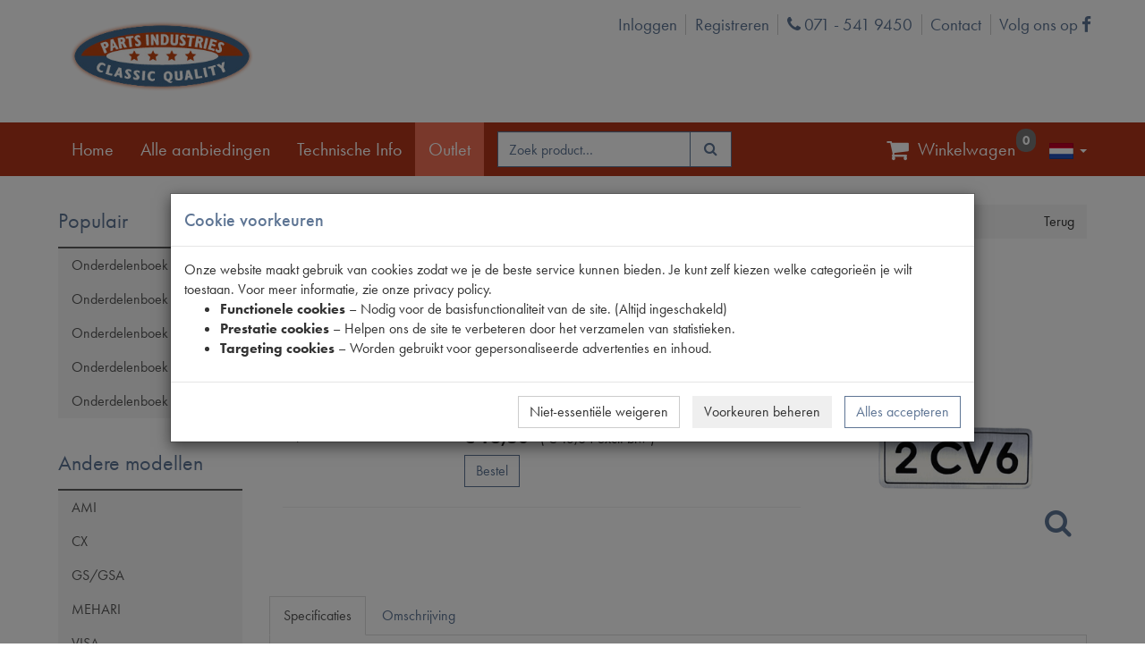

--- FILE ---
content_type: text/html; charset=utf-8
request_url: https://2cv-parts.info/product/productimages?ProductID=32240
body_size: 155
content:

<div class="image-preview">
    <div class="cycle-slideshow"
         data-cycle-swipe="true"
         data-cycle-fx="scrollHorz"
         data-cycle-swipe-fx="scrollHorz"
         data-cycle-timeout="0"
         data-slides="> div">

        <!-- prev/next links -->

        <!-- images -->
            <div>
                <div class="embed-responsive embed-responsive-1by1"><img alt="Product" class="lazy-image embed-responsive-item" src="/content/images/products/large/EMBLEEM-2CV6-32240_2.png" /></div>
            </div>
    </div>
</div>

<script>
    (function () {
        $('.cycle-slideshow').cycle();
        if ('ontouchend' in document) $('.image-preview .cycle-btn').hide();
    }())
</script>

--- FILE ---
content_type: text/html; charset=utf-8
request_url: https://2cv-parts.info/product/productspecifications?ProductID=32240
body_size: 37
content:

    <div class="col-xs-12">
        <span>&nbsp;</span>
    </div>
    <table class="product-specifications table table-condensed  table-bordered">
                    <thead>
                <tr class="property-group">
                    <th colspan="2">Eigenschappen</th>
                </tr>
            </thead>
            <tbody>
                    <tr>
                        <td>Model Citroën</td>
                        <td>2CV6</td>
                    </tr>
                    <tr>
                        <td>Maten</td>
                        <td>[PW1] ALU</td>
                    </tr>
            </tbody>
    </table>


--- FILE ---
content_type: text/css; charset=utf-8
request_url: https://2cv-parts.info/bundles/css?ver=1.0.9480.21375
body_size: 98684
content:
/* Minification failed. Returning unminified contents.
(19047,10): run-time error CSS1038: Expected hex color, found '#ffff'
(19083,10): run-time error CSS1038: Expected hex color, found '#ffff'
(20349,51): run-time error CSS1030: Expected identifier, found '.'
(20349,52): run-time error CSS1030: Expected identifier, found 'outlet-mainmenu-button'
(20349,74): run-time error CSS1031: Expected selector, found ')'
(20349,74): run-time error CSS1025: Expected comma or open brace, found ')'
(20352,51): run-time error CSS1030: Expected identifier, found '.'
(20352,52): run-time error CSS1030: Expected identifier, found 'outlet-mainmenu-button'
(20352,74): run-time error CSS1031: Expected selector, found ')'
(20352,74): run-time error CSS1025: Expected comma or open brace, found ')'
 */
/* Minification failed. Returning unminified contents.
(19035,10): run-time error CSS1038: Expected hex color, found '#ffff'
(19071,10): run-time error CSS1038: Expected hex color, found '#ffff'
(20337,51): run-time error CSS1030: Expected identifier, found '.'
(20337,52): run-time error CSS1030: Expected identifier, found 'outlet-mainmenu-button'
(20337,74): run-time error CSS1031: Expected selector, found ')'
(20337,74): run-time error CSS1025: Expected comma or open brace, found ')'
(20340,51): run-time error CSS1030: Expected identifier, found '.'
(20340,52): run-time error CSS1030: Expected identifier, found 'outlet-mainmenu-button'
(20340,74): run-time error CSS1031: Expected selector, found ')'
(20340,74): run-time error CSS1025: Expected comma or open brace, found ')'
 */
html {
  font-family: sans-serif;
  -ms-text-size-adjust: 100%;
  -webkit-text-size-adjust: 100%;
}
body {
  margin: 0;
}
article,
aside,
details,
figcaption,
figure,
footer,
header,
hgroup,
main,
menu,
nav,
section,
summary {
  display: block;
}
audio,
canvas,
progress,
video {
  display: inline-block;
  vertical-align: baseline;
}
audio:not([controls]) {
  display: none;
  height: 0;
}
[hidden],
template {
  display: none;
}
a {
  background-color: transparent;
}
a:active,
a:hover {
  outline: 0;
}
abbr[title] {
  border-bottom: 1px dotted;
}
b,
strong {
  font-weight: bold;
}
dfn {
  font-style: italic;
}
h1 {
  font-size: 2em;
  margin: 0.67em 0;
}
mark {
  background: #ff0;
  color: #000;
}
small {
  font-size: 80%;
}
sub,
sup {
  font-size: 75%;
  line-height: 0;
  position: relative;
  vertical-align: baseline;
}
sup {
  top: -0.5em;
}
sub {
  bottom: -0.25em;
}
img {
  border: 0;
}
svg:not(:root) {
  overflow: hidden;
}
figure {
  margin: 1em 40px;
}
hr {
  box-sizing: content-box;
  height: 0;
}
pre {
  overflow: auto;
}
code,
kbd,
pre,
samp {
  font-family: monospace, monospace;
  font-size: 1em;
}
button,
input,
optgroup,
select,
textarea {
  color: inherit;
  font: inherit;
  margin: 0;
}
button {
  overflow: visible;
}
button,
select {
  text-transform: none;
}
button,
html input[type="button"],
input[type="reset"],
input[type="submit"] {
  -webkit-appearance: button;
  cursor: pointer;
}
button[disabled],
html input[disabled] {
  cursor: default;
}
button::-moz-focus-inner,
input::-moz-focus-inner {
  border: 0;
  padding: 0;
}
input {
  line-height: normal;
}
input[type="checkbox"],
input[type="radio"] {
  box-sizing: border-box;
  padding: 0;
}
input[type="number"]::-webkit-inner-spin-button,
input[type="number"]::-webkit-outer-spin-button {
  height: auto;
}
input[type="search"] {
  -webkit-appearance: textfield;
  box-sizing: content-box;
}
input[type="search"]::-webkit-search-cancel-button,
input[type="search"]::-webkit-search-decoration {
  -webkit-appearance: none;
}
fieldset {
  border: 1px solid #c0c0c0;
  margin: 0 2px;
  padding: 0.35em 0.625em 0.75em;
}
legend {
  border: 0;
  padding: 0;
}
textarea {
  overflow: auto;
}
optgroup {
  font-weight: bold;
}
table {
  border-collapse: collapse;
  border-spacing: 0;
}
td,
th {
  padding: 0;
}
@media print {
  *,
  *:before,
  *:after {
    background: transparent !important;
    color: #000 !important;
    box-shadow: none !important;
    text-shadow: none !important;
  }
  a,
  a:visited {
    text-decoration: underline;
  }
  a[href]:after {
    content: " (" attr(href) ")";
  }
  abbr[title]:after {
    content: " (" attr(title) ")";
  }
  a[href^="#"]:after,
  a[href^="javascript:"]:after {
    content: "";
  }
  pre,
  blockquote {
    border: 1px solid #999;
    page-break-inside: avoid;
  }
  thead {
    display: table-header-group;
  }
  tr,
  img {
    page-break-inside: avoid;
  }
  img {
    max-width: 100% !important;
  }
  p,
  h2,
  h3 {
    orphans: 3;
    widows: 3;
  }
  h2,
  h3 {
    page-break-after: avoid;
  }
  .navbar {
    display: none;
  }
  .btn > .caret,
  .dropup > .btn > .caret {
    border-top-color: #000 !important;
  }
  .label {
    border: 1px solid #000;
  }
  .table {
    border-collapse: collapse !important;
  }
  .table td,
  .table th {
    background-color: #fff !important;
  }
  .table-bordered th,
  .table-bordered td {
    border: 1px solid #ddd !important;
  }
}
* {
  -webkit-box-sizing: border-box;
  -moz-box-sizing: border-box;
  box-sizing: border-box;
}
*:before,
*:after {
  -webkit-box-sizing: border-box;
  -moz-box-sizing: border-box;
  box-sizing: border-box;
}
html {
  font-size: 10px;
  -webkit-tap-highlight-color: rgba(0, 0, 0, 0);
}
body {
  font-family: "futura-pt", "Helvetica Neue", Helvetica, Arial, sans-serif;
  font-size: 16px;
  line-height: 1.42857143;
  color: #333333;
  background-color: #fff;
}
input,
button,
select,
textarea {
  font-family: inherit;
  font-size: inherit;
  line-height: inherit;
}
a {
  color: #5e7594;
  text-decoration: none;
}
a:hover,
a:focus {
  color: #405065;
  text-decoration: underline;
}
a:focus {
  outline: 5px auto -webkit-focus-ring-color;
  outline-offset: -2px;
}
figure {
  margin: 0;
}
img {
  vertical-align: middle;
}
.img-responsive,
.thumbnail > img,
.thumbnail a > img,
.carousel-inner > .item > img,
.carousel-inner > .item > a > img {
  display: block;
  max-width: 100%;
  height: auto;
}
.img-rounded {
  border-radius: 0;
}
.img-thumbnail {
  padding: 4px;
  line-height: 1.42857143;
  background-color: #fff;
  border: 1px solid #ddd;
  border-radius: 0;
  -webkit-transition: all 0.2s ease-in-out;
  -o-transition: all 0.2s ease-in-out;
  transition: all 0.2s ease-in-out;
  display: inline-block;
  max-width: 100%;
  height: auto;
}
.img-circle {
  border-radius: 50%;
}
hr {
  margin-top: 22px;
  margin-bottom: 22px;
  border: 0;
  border-top: 1px solid #eeeeee;
}
.sr-only {
  position: absolute;
  width: 1px;
  height: 1px;
  margin: -1px;
  padding: 0;
  overflow: hidden;
  clip: rect(0, 0, 0, 0);
  border: 0;
}
.sr-only-focusable:active,
.sr-only-focusable:focus {
  position: static;
  width: auto;
  height: auto;
  margin: 0;
  overflow: visible;
  clip: auto;
}
[role="button"] {
  cursor: pointer;
}
h1,
h2,
h3,
h4,
h5,
h6,
.h1,
.h2,
.h3,
.h4,
.h5,
.h6 {
  font-family: inherit;
  font-weight: 500;
  line-height: 1.1;
  color: inherit;
}
h1 small,
h2 small,
h3 small,
h4 small,
h5 small,
h6 small,
.h1 small,
.h2 small,
.h3 small,
.h4 small,
.h5 small,
.h6 small,
h1 .small,
h2 .small,
h3 .small,
h4 .small,
h5 .small,
h6 .small,
.h1 .small,
.h2 .small,
.h3 .small,
.h4 .small,
.h5 .small,
.h6 .small {
  font-weight: normal;
  line-height: 1;
  color: #777777;
}
h1,
.h1,
h2,
.h2,
h3,
.h3 {
  margin-top: 22px;
  margin-bottom: 11px;
}
h1 small,
.h1 small,
h2 small,
.h2 small,
h3 small,
.h3 small,
h1 .small,
.h1 .small,
h2 .small,
.h2 .small,
h3 .small,
.h3 .small {
  font-size: 65%;
}
h4,
.h4,
h5,
.h5,
h6,
.h6 {
  margin-top: 11px;
  margin-bottom: 11px;
}
h4 small,
.h4 small,
h5 small,
.h5 small,
h6 small,
.h6 small,
h4 .small,
.h4 .small,
h5 .small,
.h5 .small,
h6 .small,
.h6 .small {
  font-size: 75%;
}
h1,
.h1 {
  font-size: 41px;
}
h2,
.h2 {
  font-size: 34px;
}
h3,
.h3 {
  font-size: 28px;
}
h4,
.h4 {
  font-size: 20px;
}
h5,
.h5 {
  font-size: 16px;
}
h6,
.h6 {
  font-size: 14px;
}
p {
  margin: 0 0 11px;
}
.lead {
  margin-bottom: 22px;
  font-size: 18px;
  font-weight: 300;
  line-height: 1.4;
}
@media (min-width: 768px) {
  .lead {
    font-size: 24px;
  }
}
small,
.small {
  font-size: 87%;
}
mark,
.mark {
  background-color: #fcf8e3;
  padding: 0.2em;
}
.text-left {
  text-align: left;
}
.text-right {
  text-align: right;
}
.text-center {
  text-align: center;
}
.text-justify {
  text-align: justify;
}
.text-nowrap {
  white-space: nowrap;
}
.text-lowercase {
  text-transform: lowercase;
}
.text-uppercase {
  text-transform: uppercase;
}
.text-capitalize {
  text-transform: capitalize;
}
.text-muted {
  color: #777777;
}
.text-primary {
  color: #5e7594;
}
a.text-primary:hover,
a.text-primary:focus {
  color: #4a5c75;
}
.text-success {
  color: #3c763d;
}
a.text-success:hover,
a.text-success:focus {
  color: #2b542c;
}
.text-info {
  color: #31708f;
}
a.text-info:hover,
a.text-info:focus {
  color: #245269;
}
.text-warning {
  color: #8a6d3b;
}
a.text-warning:hover,
a.text-warning:focus {
  color: #66512c;
}
.text-danger {
  color: #a94442;
}
a.text-danger:hover,
a.text-danger:focus {
  color: #843534;
}
.bg-primary {
  color: #fff;
  background-color: #5e7594;
}
a.bg-primary:hover,
a.bg-primary:focus {
  background-color: #4a5c75;
}
.bg-success {
  background-color: #dff0d8;
}
a.bg-success:hover,
a.bg-success:focus {
  background-color: #c1e2b3;
}
.bg-info {
  background-color: #d9edf7;
}
a.bg-info:hover,
a.bg-info:focus {
  background-color: #afd9ee;
}
.bg-warning {
  background-color: #fcf8e3;
}
a.bg-warning:hover,
a.bg-warning:focus {
  background-color: #f7ecb5;
}
.bg-danger {
  background-color: #f2dede;
}
a.bg-danger:hover,
a.bg-danger:focus {
  background-color: #e4b9b9;
}
.page-header {
  padding-bottom: 10px;
  margin: 44px 0 22px;
  border-bottom: 1px solid #eeeeee;
}
ul,
ol {
  margin-top: 0;
  margin-bottom: 11px;
}
ul ul,
ol ul,
ul ol,
ol ol {
  margin-bottom: 0;
}
.list-unstyled {
  padding-left: 0;
  list-style: none;
}
.list-inline {
  padding-left: 0;
  list-style: none;
  margin-left: -5px;
}
.list-inline > li {
  display: inline-block;
  padding-left: 5px;
  padding-right: 5px;
}
dl {
  margin-top: 0;
  margin-bottom: 22px;
}
dt,
dd {
  line-height: 1.42857143;
}
dt {
  font-weight: bold;
}
dd {
  margin-left: 0;
}
@media (min-width: 768px) {
  .dl-horizontal dt {
    float: left;
    width: 160px;
    clear: left;
    text-align: right;
    overflow: hidden;
    text-overflow: ellipsis;
    white-space: nowrap;
  }
  .dl-horizontal dd {
    margin-left: 180px;
  }
}
abbr[title],
abbr[data-original-title] {
  cursor: help;
  border-bottom: 1px dotted #777777;
}
.initialism {
  font-size: 90%;
  text-transform: uppercase;
}
blockquote {
  padding: 11px 22px;
  margin: 0 0 22px;
  font-size: 20px;
  border-left: 5px solid #eeeeee;
}
blockquote p:last-child,
blockquote ul:last-child,
blockquote ol:last-child {
  margin-bottom: 0;
}
blockquote footer,
blockquote small,
blockquote .small {
  display: block;
  font-size: 80%;
  line-height: 1.42857143;
  color: #777777;
}
blockquote footer:before,
blockquote small:before,
blockquote .small:before {
  content: '\2014 \00A0';
}
.blockquote-reverse,
blockquote.pull-right {
  padding-right: 15px;
  padding-left: 0;
  border-right: 5px solid #eeeeee;
  border-left: 0;
  text-align: right;
}
.blockquote-reverse footer:before,
blockquote.pull-right footer:before,
.blockquote-reverse small:before,
blockquote.pull-right small:before,
.blockquote-reverse .small:before,
blockquote.pull-right .small:before {
  content: '';
}
.blockquote-reverse footer:after,
blockquote.pull-right footer:after,
.blockquote-reverse small:after,
blockquote.pull-right small:after,
.blockquote-reverse .small:after,
blockquote.pull-right .small:after {
  content: '\00A0 \2014';
}
address {
  margin-bottom: 22px;
  font-style: normal;
  line-height: 1.42857143;
}
code,
kbd,
pre,
samp {
  font-family: Menlo, Monaco, Consolas, "Courier New", monospace;
}
code {
  padding: 2px 4px;
  font-size: 90%;
  color: #c7254e;
  background-color: #f9f2f4;
  border-radius: 0;
}
kbd {
  padding: 2px 4px;
  font-size: 90%;
  color: #fff;
  background-color: #333;
  border-radius: 0;
  box-shadow: inset 0 -1px 0 rgba(0, 0, 0, 0.25);
}
kbd kbd {
  padding: 0;
  font-size: 100%;
  font-weight: bold;
  box-shadow: none;
}
pre {
  display: block;
  padding: 10.5px;
  margin: 0 0 11px;
  font-size: 15px;
  line-height: 1.42857143;
  word-break: break-all;
  word-wrap: break-word;
  color: #333333;
  background-color: #f5f5f5;
  border: 1px solid #ccc;
  border-radius: 0;
}
pre code {
  padding: 0;
  font-size: inherit;
  color: inherit;
  white-space: pre-wrap;
  background-color: transparent;
  border-radius: 0;
}
.pre-scrollable {
  max-height: 340px;
  overflow-y: scroll;
}
.container {
  margin-right: auto;
  margin-left: auto;
  padding-left: 15px;
  padding-right: 15px;
}
@media (min-width: 768px) {
  .container {
    width: 750px;
  }
}
@media (min-width: 1240px) {
  .container {
    width: 1180px;
  }
}
@media (min-width: 1500px) {
  .container {
    width: 1140px;
  }
}
.container-fluid {
  margin-right: auto;
  margin-left: auto;
  padding-left: 15px;
  padding-right: 15px;
}
.row {
  margin-left: -15px;
  margin-right: -15px;
}
.col-xs-1,
.col-sm-1,
.col-md-1,
.col-lg-1,
.col-xs-2,
.col-sm-2,
.col-md-2,
.col-lg-2,
.col-xs-3,
.col-sm-3,
.col-md-3,
.col-lg-3,
.col-xs-4,
.col-sm-4,
.col-md-4,
.col-lg-4,
.col-xs-5,
.col-sm-5,
.col-md-5,
.col-lg-5,
.col-xs-6,
.col-sm-6,
.col-md-6,
.col-lg-6,
.col-xs-7,
.col-sm-7,
.col-md-7,
.col-lg-7,
.col-xs-8,
.col-sm-8,
.col-md-8,
.col-lg-8,
.col-xs-9,
.col-sm-9,
.col-md-9,
.col-lg-9,
.col-xs-10,
.col-sm-10,
.col-md-10,
.col-lg-10,
.col-xs-11,
.col-sm-11,
.col-md-11,
.col-lg-11,
.col-xs-12,
.col-sm-12,
.col-md-12,
.col-lg-12 {
  position: relative;
  min-height: 1px;
  padding-left: 15px;
  padding-right: 15px;
}
.col-xs-1,
.col-xs-2,
.col-xs-3,
.col-xs-4,
.col-xs-5,
.col-xs-6,
.col-xs-7,
.col-xs-8,
.col-xs-9,
.col-xs-10,
.col-xs-11,
.col-xs-12 {
  float: left;
}
.col-xs-12 {
  width: 100%;
}
.col-xs-11 {
  width: 91.66666667%;
}
.col-xs-10 {
  width: 83.33333333%;
}
.col-xs-9 {
  width: 75%;
}
.col-xs-8 {
  width: 66.66666667%;
}
.col-xs-7 {
  width: 58.33333333%;
}
.col-xs-6 {
  width: 50%;
}
.col-xs-5 {
  width: 41.66666667%;
}
.col-xs-4 {
  width: 33.33333333%;
}
.col-xs-3 {
  width: 25%;
}
.col-xs-2 {
  width: 16.66666667%;
}
.col-xs-1 {
  width: 8.33333333%;
}
.col-xs-pull-12 {
  right: 100%;
}
.col-xs-pull-11 {
  right: 91.66666667%;
}
.col-xs-pull-10 {
  right: 83.33333333%;
}
.col-xs-pull-9 {
  right: 75%;
}
.col-xs-pull-8 {
  right: 66.66666667%;
}
.col-xs-pull-7 {
  right: 58.33333333%;
}
.col-xs-pull-6 {
  right: 50%;
}
.col-xs-pull-5 {
  right: 41.66666667%;
}
.col-xs-pull-4 {
  right: 33.33333333%;
}
.col-xs-pull-3 {
  right: 25%;
}
.col-xs-pull-2 {
  right: 16.66666667%;
}
.col-xs-pull-1 {
  right: 8.33333333%;
}
.col-xs-pull-0 {
  right: auto;
}
.col-xs-push-12 {
  left: 100%;
}
.col-xs-push-11 {
  left: 91.66666667%;
}
.col-xs-push-10 {
  left: 83.33333333%;
}
.col-xs-push-9 {
  left: 75%;
}
.col-xs-push-8 {
  left: 66.66666667%;
}
.col-xs-push-7 {
  left: 58.33333333%;
}
.col-xs-push-6 {
  left: 50%;
}
.col-xs-push-5 {
  left: 41.66666667%;
}
.col-xs-push-4 {
  left: 33.33333333%;
}
.col-xs-push-3 {
  left: 25%;
}
.col-xs-push-2 {
  left: 16.66666667%;
}
.col-xs-push-1 {
  left: 8.33333333%;
}
.col-xs-push-0 {
  left: auto;
}
.col-xs-offset-12 {
  margin-left: 100%;
}
.col-xs-offset-11 {
  margin-left: 91.66666667%;
}
.col-xs-offset-10 {
  margin-left: 83.33333333%;
}
.col-xs-offset-9 {
  margin-left: 75%;
}
.col-xs-offset-8 {
  margin-left: 66.66666667%;
}
.col-xs-offset-7 {
  margin-left: 58.33333333%;
}
.col-xs-offset-6 {
  margin-left: 50%;
}
.col-xs-offset-5 {
  margin-left: 41.66666667%;
}
.col-xs-offset-4 {
  margin-left: 33.33333333%;
}
.col-xs-offset-3 {
  margin-left: 25%;
}
.col-xs-offset-2 {
  margin-left: 16.66666667%;
}
.col-xs-offset-1 {
  margin-left: 8.33333333%;
}
.col-xs-offset-0 {
  margin-left: 0%;
}
@media (min-width: 768px) {
  .col-sm-1,
  .col-sm-2,
  .col-sm-3,
  .col-sm-4,
  .col-sm-5,
  .col-sm-6,
  .col-sm-7,
  .col-sm-8,
  .col-sm-9,
  .col-sm-10,
  .col-sm-11,
  .col-sm-12 {
    float: left;
  }
  .col-sm-12 {
    width: 100%;
  }
  .col-sm-11 {
    width: 91.66666667%;
  }
  .col-sm-10 {
    width: 83.33333333%;
  }
  .col-sm-9 {
    width: 75%;
  }
  .col-sm-8 {
    width: 66.66666667%;
  }
  .col-sm-7 {
    width: 58.33333333%;
  }
  .col-sm-6 {
    width: 50%;
  }
  .col-sm-5 {
    width: 41.66666667%;
  }
  .col-sm-4 {
    width: 33.33333333%;
  }
  .col-sm-3 {
    width: 25%;
  }
  .col-sm-2 {
    width: 16.66666667%;
  }
  .col-sm-1 {
    width: 8.33333333%;
  }
  .col-sm-pull-12 {
    right: 100%;
  }
  .col-sm-pull-11 {
    right: 91.66666667%;
  }
  .col-sm-pull-10 {
    right: 83.33333333%;
  }
  .col-sm-pull-9 {
    right: 75%;
  }
  .col-sm-pull-8 {
    right: 66.66666667%;
  }
  .col-sm-pull-7 {
    right: 58.33333333%;
  }
  .col-sm-pull-6 {
    right: 50%;
  }
  .col-sm-pull-5 {
    right: 41.66666667%;
  }
  .col-sm-pull-4 {
    right: 33.33333333%;
  }
  .col-sm-pull-3 {
    right: 25%;
  }
  .col-sm-pull-2 {
    right: 16.66666667%;
  }
  .col-sm-pull-1 {
    right: 8.33333333%;
  }
  .col-sm-pull-0 {
    right: auto;
  }
  .col-sm-push-12 {
    left: 100%;
  }
  .col-sm-push-11 {
    left: 91.66666667%;
  }
  .col-sm-push-10 {
    left: 83.33333333%;
  }
  .col-sm-push-9 {
    left: 75%;
  }
  .col-sm-push-8 {
    left: 66.66666667%;
  }
  .col-sm-push-7 {
    left: 58.33333333%;
  }
  .col-sm-push-6 {
    left: 50%;
  }
  .col-sm-push-5 {
    left: 41.66666667%;
  }
  .col-sm-push-4 {
    left: 33.33333333%;
  }
  .col-sm-push-3 {
    left: 25%;
  }
  .col-sm-push-2 {
    left: 16.66666667%;
  }
  .col-sm-push-1 {
    left: 8.33333333%;
  }
  .col-sm-push-0 {
    left: auto;
  }
  .col-sm-offset-12 {
    margin-left: 100%;
  }
  .col-sm-offset-11 {
    margin-left: 91.66666667%;
  }
  .col-sm-offset-10 {
    margin-left: 83.33333333%;
  }
  .col-sm-offset-9 {
    margin-left: 75%;
  }
  .col-sm-offset-8 {
    margin-left: 66.66666667%;
  }
  .col-sm-offset-7 {
    margin-left: 58.33333333%;
  }
  .col-sm-offset-6 {
    margin-left: 50%;
  }
  .col-sm-offset-5 {
    margin-left: 41.66666667%;
  }
  .col-sm-offset-4 {
    margin-left: 33.33333333%;
  }
  .col-sm-offset-3 {
    margin-left: 25%;
  }
  .col-sm-offset-2 {
    margin-left: 16.66666667%;
  }
  .col-sm-offset-1 {
    margin-left: 8.33333333%;
  }
  .col-sm-offset-0 {
    margin-left: 0%;
  }
}
@media (min-width: 1240px) {
  .col-md-1,
  .col-md-2,
  .col-md-3,
  .col-md-4,
  .col-md-5,
  .col-md-6,
  .col-md-7,
  .col-md-8,
  .col-md-9,
  .col-md-10,
  .col-md-11,
  .col-md-12 {
    float: left;
  }
  .col-md-12 {
    width: 100%;
  }
  .col-md-11 {
    width: 91.66666667%;
  }
  .col-md-10 {
    width: 83.33333333%;
  }
  .col-md-9 {
    width: 75%;
  }
  .col-md-8 {
    width: 66.66666667%;
  }
  .col-md-7 {
    width: 58.33333333%;
  }
  .col-md-6 {
    width: 50%;
  }
  .col-md-5 {
    width: 41.66666667%;
  }
  .col-md-4 {
    width: 33.33333333%;
  }
  .col-md-3 {
    width: 25%;
  }
  .col-md-2 {
    width: 16.66666667%;
  }
  .col-md-1 {
    width: 8.33333333%;
  }
  .col-md-pull-12 {
    right: 100%;
  }
  .col-md-pull-11 {
    right: 91.66666667%;
  }
  .col-md-pull-10 {
    right: 83.33333333%;
  }
  .col-md-pull-9 {
    right: 75%;
  }
  .col-md-pull-8 {
    right: 66.66666667%;
  }
  .col-md-pull-7 {
    right: 58.33333333%;
  }
  .col-md-pull-6 {
    right: 50%;
  }
  .col-md-pull-5 {
    right: 41.66666667%;
  }
  .col-md-pull-4 {
    right: 33.33333333%;
  }
  .col-md-pull-3 {
    right: 25%;
  }
  .col-md-pull-2 {
    right: 16.66666667%;
  }
  .col-md-pull-1 {
    right: 8.33333333%;
  }
  .col-md-pull-0 {
    right: auto;
  }
  .col-md-push-12 {
    left: 100%;
  }
  .col-md-push-11 {
    left: 91.66666667%;
  }
  .col-md-push-10 {
    left: 83.33333333%;
  }
  .col-md-push-9 {
    left: 75%;
  }
  .col-md-push-8 {
    left: 66.66666667%;
  }
  .col-md-push-7 {
    left: 58.33333333%;
  }
  .col-md-push-6 {
    left: 50%;
  }
  .col-md-push-5 {
    left: 41.66666667%;
  }
  .col-md-push-4 {
    left: 33.33333333%;
  }
  .col-md-push-3 {
    left: 25%;
  }
  .col-md-push-2 {
    left: 16.66666667%;
  }
  .col-md-push-1 {
    left: 8.33333333%;
  }
  .col-md-push-0 {
    left: auto;
  }
  .col-md-offset-12 {
    margin-left: 100%;
  }
  .col-md-offset-11 {
    margin-left: 91.66666667%;
  }
  .col-md-offset-10 {
    margin-left: 83.33333333%;
  }
  .col-md-offset-9 {
    margin-left: 75%;
  }
  .col-md-offset-8 {
    margin-left: 66.66666667%;
  }
  .col-md-offset-7 {
    margin-left: 58.33333333%;
  }
  .col-md-offset-6 {
    margin-left: 50%;
  }
  .col-md-offset-5 {
    margin-left: 41.66666667%;
  }
  .col-md-offset-4 {
    margin-left: 33.33333333%;
  }
  .col-md-offset-3 {
    margin-left: 25%;
  }
  .col-md-offset-2 {
    margin-left: 16.66666667%;
  }
  .col-md-offset-1 {
    margin-left: 8.33333333%;
  }
  .col-md-offset-0 {
    margin-left: 0%;
  }
}
@media (min-width: 1500px) {
  .col-lg-1,
  .col-lg-2,
  .col-lg-3,
  .col-lg-4,
  .col-lg-5,
  .col-lg-6,
  .col-lg-7,
  .col-lg-8,
  .col-lg-9,
  .col-lg-10,
  .col-lg-11,
  .col-lg-12 {
    float: left;
  }
  .col-lg-12 {
    width: 100%;
  }
  .col-lg-11 {
    width: 91.66666667%;
  }
  .col-lg-10 {
    width: 83.33333333%;
  }
  .col-lg-9 {
    width: 75%;
  }
  .col-lg-8 {
    width: 66.66666667%;
  }
  .col-lg-7 {
    width: 58.33333333%;
  }
  .col-lg-6 {
    width: 50%;
  }
  .col-lg-5 {
    width: 41.66666667%;
  }
  .col-lg-4 {
    width: 33.33333333%;
  }
  .col-lg-3 {
    width: 25%;
  }
  .col-lg-2 {
    width: 16.66666667%;
  }
  .col-lg-1 {
    width: 8.33333333%;
  }
  .col-lg-pull-12 {
    right: 100%;
  }
  .col-lg-pull-11 {
    right: 91.66666667%;
  }
  .col-lg-pull-10 {
    right: 83.33333333%;
  }
  .col-lg-pull-9 {
    right: 75%;
  }
  .col-lg-pull-8 {
    right: 66.66666667%;
  }
  .col-lg-pull-7 {
    right: 58.33333333%;
  }
  .col-lg-pull-6 {
    right: 50%;
  }
  .col-lg-pull-5 {
    right: 41.66666667%;
  }
  .col-lg-pull-4 {
    right: 33.33333333%;
  }
  .col-lg-pull-3 {
    right: 25%;
  }
  .col-lg-pull-2 {
    right: 16.66666667%;
  }
  .col-lg-pull-1 {
    right: 8.33333333%;
  }
  .col-lg-pull-0 {
    right: auto;
  }
  .col-lg-push-12 {
    left: 100%;
  }
  .col-lg-push-11 {
    left: 91.66666667%;
  }
  .col-lg-push-10 {
    left: 83.33333333%;
  }
  .col-lg-push-9 {
    left: 75%;
  }
  .col-lg-push-8 {
    left: 66.66666667%;
  }
  .col-lg-push-7 {
    left: 58.33333333%;
  }
  .col-lg-push-6 {
    left: 50%;
  }
  .col-lg-push-5 {
    left: 41.66666667%;
  }
  .col-lg-push-4 {
    left: 33.33333333%;
  }
  .col-lg-push-3 {
    left: 25%;
  }
  .col-lg-push-2 {
    left: 16.66666667%;
  }
  .col-lg-push-1 {
    left: 8.33333333%;
  }
  .col-lg-push-0 {
    left: auto;
  }
  .col-lg-offset-12 {
    margin-left: 100%;
  }
  .col-lg-offset-11 {
    margin-left: 91.66666667%;
  }
  .col-lg-offset-10 {
    margin-left: 83.33333333%;
  }
  .col-lg-offset-9 {
    margin-left: 75%;
  }
  .col-lg-offset-8 {
    margin-left: 66.66666667%;
  }
  .col-lg-offset-7 {
    margin-left: 58.33333333%;
  }
  .col-lg-offset-6 {
    margin-left: 50%;
  }
  .col-lg-offset-5 {
    margin-left: 41.66666667%;
  }
  .col-lg-offset-4 {
    margin-left: 33.33333333%;
  }
  .col-lg-offset-3 {
    margin-left: 25%;
  }
  .col-lg-offset-2 {
    margin-left: 16.66666667%;
  }
  .col-lg-offset-1 {
    margin-left: 8.33333333%;
  }
  .col-lg-offset-0 {
    margin-left: 0%;
  }
}
table {
  background-color: transparent;
}
caption {
  padding-top: 8px;
  padding-bottom: 8px;
  color: #777777;
  text-align: left;
}
th {
  text-align: left;
}
.table {
  width: 100%;
  max-width: 100%;
  margin-bottom: 22px;
}
.table > thead > tr > th,
.table > tbody > tr > th,
.table > tfoot > tr > th,
.table > thead > tr > td,
.table > tbody > tr > td,
.table > tfoot > tr > td {
  padding: 8px;
  line-height: 1.42857143;
  vertical-align: top;
  border-top: 1px solid #ddd;
}
.table > thead > tr > th {
  vertical-align: bottom;
  border-bottom: 2px solid #ddd;
}
.table > caption + thead > tr:first-child > th,
.table > colgroup + thead > tr:first-child > th,
.table > thead:first-child > tr:first-child > th,
.table > caption + thead > tr:first-child > td,
.table > colgroup + thead > tr:first-child > td,
.table > thead:first-child > tr:first-child > td {
  border-top: 0;
}
.table > tbody + tbody {
  border-top: 2px solid #ddd;
}
.table .table {
  background-color: #fff;
}
.table-condensed > thead > tr > th,
.table-condensed > tbody > tr > th,
.table-condensed > tfoot > tr > th,
.table-condensed > thead > tr > td,
.table-condensed > tbody > tr > td,
.table-condensed > tfoot > tr > td {
  padding: 5px;
}
.table-bordered {
  border: 1px solid #ddd;
}
.table-bordered > thead > tr > th,
.table-bordered > tbody > tr > th,
.table-bordered > tfoot > tr > th,
.table-bordered > thead > tr > td,
.table-bordered > tbody > tr > td,
.table-bordered > tfoot > tr > td {
  border: 1px solid #ddd;
}
.table-bordered > thead > tr > th,
.table-bordered > thead > tr > td {
  border-bottom-width: 2px;
}
.table-striped > tbody > tr:nth-of-type(odd) {
  background-color: #f9f9f9;
}
.table-hover > tbody > tr:hover {
  background-color: #f5f5f5;
}
table col[class*="col-"] {
  position: static;
  float: none;
  display: table-column;
}
table td[class*="col-"],
table th[class*="col-"] {
  position: static;
  float: none;
  display: table-cell;
}
.table > thead > tr > td.active,
.table > tbody > tr > td.active,
.table > tfoot > tr > td.active,
.table > thead > tr > th.active,
.table > tbody > tr > th.active,
.table > tfoot > tr > th.active,
.table > thead > tr.active > td,
.table > tbody > tr.active > td,
.table > tfoot > tr.active > td,
.table > thead > tr.active > th,
.table > tbody > tr.active > th,
.table > tfoot > tr.active > th {
  background-color: #f5f5f5;
}
.table-hover > tbody > tr > td.active:hover,
.table-hover > tbody > tr > th.active:hover,
.table-hover > tbody > tr.active:hover > td,
.table-hover > tbody > tr:hover > .active,
.table-hover > tbody > tr.active:hover > th {
  background-color: #e8e8e8;
}
.table > thead > tr > td.success,
.table > tbody > tr > td.success,
.table > tfoot > tr > td.success,
.table > thead > tr > th.success,
.table > tbody > tr > th.success,
.table > tfoot > tr > th.success,
.table > thead > tr.success > td,
.table > tbody > tr.success > td,
.table > tfoot > tr.success > td,
.table > thead > tr.success > th,
.table > tbody > tr.success > th,
.table > tfoot > tr.success > th {
  background-color: #dff0d8;
}
.table-hover > tbody > tr > td.success:hover,
.table-hover > tbody > tr > th.success:hover,
.table-hover > tbody > tr.success:hover > td,
.table-hover > tbody > tr:hover > .success,
.table-hover > tbody > tr.success:hover > th {
  background-color: #d0e9c6;
}
.table > thead > tr > td.info,
.table > tbody > tr > td.info,
.table > tfoot > tr > td.info,
.table > thead > tr > th.info,
.table > tbody > tr > th.info,
.table > tfoot > tr > th.info,
.table > thead > tr.info > td,
.table > tbody > tr.info > td,
.table > tfoot > tr.info > td,
.table > thead > tr.info > th,
.table > tbody > tr.info > th,
.table > tfoot > tr.info > th {
  background-color: #d9edf7;
}
.table-hover > tbody > tr > td.info:hover,
.table-hover > tbody > tr > th.info:hover,
.table-hover > tbody > tr.info:hover > td,
.table-hover > tbody > tr:hover > .info,
.table-hover > tbody > tr.info:hover > th {
  background-color: #c4e3f3;
}
.table > thead > tr > td.warning,
.table > tbody > tr > td.warning,
.table > tfoot > tr > td.warning,
.table > thead > tr > th.warning,
.table > tbody > tr > th.warning,
.table > tfoot > tr > th.warning,
.table > thead > tr.warning > td,
.table > tbody > tr.warning > td,
.table > tfoot > tr.warning > td,
.table > thead > tr.warning > th,
.table > tbody > tr.warning > th,
.table > tfoot > tr.warning > th {
  background-color: #fcf8e3;
}
.table-hover > tbody > tr > td.warning:hover,
.table-hover > tbody > tr > th.warning:hover,
.table-hover > tbody > tr.warning:hover > td,
.table-hover > tbody > tr:hover > .warning,
.table-hover > tbody > tr.warning:hover > th {
  background-color: #faf2cc;
}
.table > thead > tr > td.danger,
.table > tbody > tr > td.danger,
.table > tfoot > tr > td.danger,
.table > thead > tr > th.danger,
.table > tbody > tr > th.danger,
.table > tfoot > tr > th.danger,
.table > thead > tr.danger > td,
.table > tbody > tr.danger > td,
.table > tfoot > tr.danger > td,
.table > thead > tr.danger > th,
.table > tbody > tr.danger > th,
.table > tfoot > tr.danger > th {
  background-color: #f2dede;
}
.table-hover > tbody > tr > td.danger:hover,
.table-hover > tbody > tr > th.danger:hover,
.table-hover > tbody > tr.danger:hover > td,
.table-hover > tbody > tr:hover > .danger,
.table-hover > tbody > tr.danger:hover > th {
  background-color: #ebcccc;
}
.table-responsive {
  overflow-x: auto;
  min-height: 0.01%;
}
@media screen and (max-width: 767px) {
  .table-responsive {
    width: 100%;
    margin-bottom: 16.5px;
    overflow-y: hidden;
    -ms-overflow-style: -ms-autohiding-scrollbar;
    border: 1px solid #ddd;
  }
  .table-responsive > .table {
    margin-bottom: 0;
  }
  .table-responsive > .table > thead > tr > th,
  .table-responsive > .table > tbody > tr > th,
  .table-responsive > .table > tfoot > tr > th,
  .table-responsive > .table > thead > tr > td,
  .table-responsive > .table > tbody > tr > td,
  .table-responsive > .table > tfoot > tr > td {
    white-space: nowrap;
  }
  .table-responsive > .table-bordered {
    border: 0;
  }
  .table-responsive > .table-bordered > thead > tr > th:first-child,
  .table-responsive > .table-bordered > tbody > tr > th:first-child,
  .table-responsive > .table-bordered > tfoot > tr > th:first-child,
  .table-responsive > .table-bordered > thead > tr > td:first-child,
  .table-responsive > .table-bordered > tbody > tr > td:first-child,
  .table-responsive > .table-bordered > tfoot > tr > td:first-child {
    border-left: 0;
  }
  .table-responsive > .table-bordered > thead > tr > th:last-child,
  .table-responsive > .table-bordered > tbody > tr > th:last-child,
  .table-responsive > .table-bordered > tfoot > tr > th:last-child,
  .table-responsive > .table-bordered > thead > tr > td:last-child,
  .table-responsive > .table-bordered > tbody > tr > td:last-child,
  .table-responsive > .table-bordered > tfoot > tr > td:last-child {
    border-right: 0;
  }
  .table-responsive > .table-bordered > tbody > tr:last-child > th,
  .table-responsive > .table-bordered > tfoot > tr:last-child > th,
  .table-responsive > .table-bordered > tbody > tr:last-child > td,
  .table-responsive > .table-bordered > tfoot > tr:last-child > td {
    border-bottom: 0;
  }
}
fieldset {
  padding: 0;
  margin: 0;
  border: 0;
  min-width: 0;
}
legend {
  display: block;
  width: 100%;
  padding: 0;
  margin-bottom: 22px;
  font-size: 24px;
  line-height: inherit;
  color: #333333;
  border: 0;
  border-bottom: 1px solid #e5e5e5;
}
label {
  display: inline-block;
  max-width: 100%;
  margin-bottom: 5px;
  font-weight: bold;
}
input[type="search"] {
  -webkit-box-sizing: border-box;
  -moz-box-sizing: border-box;
  box-sizing: border-box;
}
input[type="radio"],
input[type="checkbox"] {
  margin: 4px 0 0;
  margin-top: 1px \9;
  line-height: normal;
}
input[type="file"] {
  display: block;
}
input[type="range"] {
  display: block;
  width: 100%;
}
select[multiple],
select[size] {
  height: auto;
}
input[type="file"]:focus,
input[type="radio"]:focus,
input[type="checkbox"]:focus {
  outline: 5px auto -webkit-focus-ring-color;
  outline-offset: -2px;
}
output {
  display: block;
  padding-top: 7px;
  font-size: 16px;
  line-height: 1.42857143;
  color: #555;
}
.form-control {
  display: block;
  width: 100%;
  height: 36px;
  padding: 6px 12px;
  font-size: 16px;
  line-height: 1.42857143;
  color: #555;
  background-color: #fff;
  background-image: none;
  border: 1px solid #ccc;
  border-radius: 0;
  -webkit-box-shadow: inset 0 1px 1px rgba(0, 0, 0, 0.075);
  box-shadow: inset 0 1px 1px rgba(0, 0, 0, 0.075);
  -webkit-transition: border-color ease-in-out .15s, box-shadow ease-in-out .15s;
  -o-transition: border-color ease-in-out .15s, box-shadow ease-in-out .15s;
  transition: border-color ease-in-out .15s, box-shadow ease-in-out .15s;
}
.form-control:focus {
  border-color: #66afe9;
  outline: 0;
  -webkit-box-shadow: inset 0 1px 1px rgba(0,0,0,.075), 0 0 8px rgba(102, 175, 233, 0.6);
  box-shadow: inset 0 1px 1px rgba(0,0,0,.075), 0 0 8px rgba(102, 175, 233, 0.6);
}
.form-control::-moz-placeholder {
  color: #999;
  opacity: 1;
}
.form-control:-ms-input-placeholder {
  color: #999;
}
.form-control::-webkit-input-placeholder {
  color: #999;
}
.form-control::-ms-expand {
  border: 0;
  background-color: transparent;
}
.form-control[disabled],
.form-control[readonly],
fieldset[disabled] .form-control {
  background-color: #eeeeee;
  opacity: 1;
}
.form-control[disabled],
fieldset[disabled] .form-control {
  cursor: not-allowed;
}
textarea.form-control {
  height: auto;
}
input[type="search"] {
  -webkit-appearance: none;
}
@media screen and (-webkit-min-device-pixel-ratio: 0) {
  input[type="date"].form-control,
  input[type="time"].form-control,
  input[type="datetime-local"].form-control,
  input[type="month"].form-control {
    line-height: 36px;
  }
  input[type="date"].input-sm,
  input[type="time"].input-sm,
  input[type="datetime-local"].input-sm,
  input[type="month"].input-sm,
  .input-group-sm input[type="date"],
  .input-group-sm input[type="time"],
  .input-group-sm input[type="datetime-local"],
  .input-group-sm input[type="month"] {
    line-height: 33px;
  }
  input[type="date"].input-lg,
  input[type="time"].input-lg,
  input[type="datetime-local"].input-lg,
  input[type="month"].input-lg,
  .input-group-lg input[type="date"],
  .input-group-lg input[type="time"],
  .input-group-lg input[type="datetime-local"],
  .input-group-lg input[type="month"] {
    line-height: 49px;
  }
}
.form-group {
  margin-bottom: 15px;
}
.radio,
.checkbox {
  position: relative;
  display: block;
  margin-top: 10px;
  margin-bottom: 10px;
}
.radio label,
.checkbox label {
  min-height: 22px;
  padding-left: 20px;
  margin-bottom: 0;
  font-weight: normal;
  cursor: pointer;
}
.radio input[type="radio"],
.radio-inline input[type="radio"],
.checkbox input[type="checkbox"],
.checkbox-inline input[type="checkbox"] {
  position: absolute;
  margin-left: -20px;
  margin-top: 4px \9;
}
.radio + .radio,
.checkbox + .checkbox {
  margin-top: -5px;
}
.radio-inline,
.checkbox-inline {
  position: relative;
  display: inline-block;
  padding-left: 20px;
  margin-bottom: 0;
  vertical-align: middle;
  font-weight: normal;
  cursor: pointer;
}
.radio-inline + .radio-inline,
.checkbox-inline + .checkbox-inline {
  margin-top: 0;
  margin-left: 10px;
}
input[type="radio"][disabled],
input[type="checkbox"][disabled],
input[type="radio"].disabled,
input[type="checkbox"].disabled,
fieldset[disabled] input[type="radio"],
fieldset[disabled] input[type="checkbox"] {
  cursor: not-allowed;
}
.radio-inline.disabled,
.checkbox-inline.disabled,
fieldset[disabled] .radio-inline,
fieldset[disabled] .checkbox-inline {
  cursor: not-allowed;
}
.radio.disabled label,
.checkbox.disabled label,
fieldset[disabled] .radio label,
fieldset[disabled] .checkbox label {
  cursor: not-allowed;
}
.form-control-static {
  padding-top: 7px;
  padding-bottom: 7px;
  margin-bottom: 0;
  min-height: 38px;
}
.form-control-static.input-lg,
.form-control-static.input-sm {
  padding-left: 0;
  padding-right: 0;
}
.input-sm {
  height: 33px;
  padding: 5px 10px;
  font-size: 14px;
  line-height: 1.5;
  border-radius: 0;
}
select.input-sm {
  height: 33px;
  line-height: 33px;
}
textarea.input-sm,
select[multiple].input-sm {
  height: auto;
}
.form-group-sm .form-control {
  height: 33px;
  padding: 5px 10px;
  font-size: 14px;
  line-height: 1.5;
  border-radius: 0;
}
.form-group-sm select.form-control {
  height: 33px;
  line-height: 33px;
}
.form-group-sm textarea.form-control,
.form-group-sm select[multiple].form-control {
  height: auto;
}
.form-group-sm .form-control-static {
  height: 33px;
  min-height: 36px;
  padding: 6px 10px;
  font-size: 14px;
  line-height: 1.5;
}
.input-lg {
  height: 49px;
  padding: 10px 16px;
  font-size: 20px;
  line-height: 1.3333333;
  border-radius: 0;
}
select.input-lg {
  height: 49px;
  line-height: 49px;
}
textarea.input-lg,
select[multiple].input-lg {
  height: auto;
}
.form-group-lg .form-control {
  height: 49px;
  padding: 10px 16px;
  font-size: 20px;
  line-height: 1.3333333;
  border-radius: 0;
}
.form-group-lg select.form-control {
  height: 49px;
  line-height: 49px;
}
.form-group-lg textarea.form-control,
.form-group-lg select[multiple].form-control {
  height: auto;
}
.form-group-lg .form-control-static {
  height: 49px;
  min-height: 42px;
  padding: 11px 16px;
  font-size: 20px;
  line-height: 1.3333333;
}
.has-feedback {
  position: relative;
}
.has-feedback .form-control {
  padding-right: 45px;
}
.form-control-feedback {
  position: absolute;
  top: 0;
  right: 0;
  z-index: 2;
  display: block;
  width: 36px;
  height: 36px;
  line-height: 36px;
  text-align: center;
  pointer-events: none;
}
.input-lg + .form-control-feedback,
.input-group-lg + .form-control-feedback,
.form-group-lg .form-control + .form-control-feedback {
  width: 49px;
  height: 49px;
  line-height: 49px;
}
.input-sm + .form-control-feedback,
.input-group-sm + .form-control-feedback,
.form-group-sm .form-control + .form-control-feedback {
  width: 33px;
  height: 33px;
  line-height: 33px;
}
.has-success .help-block,
.has-success .control-label,
.has-success .radio,
.has-success .checkbox,
.has-success .radio-inline,
.has-success .checkbox-inline,
.has-success.radio label,
.has-success.checkbox label,
.has-success.radio-inline label,
.has-success.checkbox-inline label {
  color: #3c763d;
}
.has-success .form-control {
  border-color: #3c763d;
  -webkit-box-shadow: inset 0 1px 1px rgba(0, 0, 0, 0.075);
  box-shadow: inset 0 1px 1px rgba(0, 0, 0, 0.075);
}
.has-success .form-control:focus {
  border-color: #2b542c;
  -webkit-box-shadow: inset 0 1px 1px rgba(0, 0, 0, 0.075), 0 0 6px #67b168;
  box-shadow: inset 0 1px 1px rgba(0, 0, 0, 0.075), 0 0 6px #67b168;
}
.has-success .input-group-addon {
  color: #3c763d;
  border-color: #3c763d;
  background-color: #dff0d8;
}
.has-success .form-control-feedback {
  color: #3c763d;
}
.has-warning .help-block,
.has-warning .control-label,
.has-warning .radio,
.has-warning .checkbox,
.has-warning .radio-inline,
.has-warning .checkbox-inline,
.has-warning.radio label,
.has-warning.checkbox label,
.has-warning.radio-inline label,
.has-warning.checkbox-inline label {
  color: #8a6d3b;
}
.has-warning .form-control {
  border-color: #8a6d3b;
  -webkit-box-shadow: inset 0 1px 1px rgba(0, 0, 0, 0.075);
  box-shadow: inset 0 1px 1px rgba(0, 0, 0, 0.075);
}
.has-warning .form-control:focus {
  border-color: #66512c;
  -webkit-box-shadow: inset 0 1px 1px rgba(0, 0, 0, 0.075), 0 0 6px #c0a16b;
  box-shadow: inset 0 1px 1px rgba(0, 0, 0, 0.075), 0 0 6px #c0a16b;
}
.has-warning .input-group-addon {
  color: #8a6d3b;
  border-color: #8a6d3b;
  background-color: #fcf8e3;
}
.has-warning .form-control-feedback {
  color: #8a6d3b;
}
.has-error .help-block,
.has-error .control-label,
.has-error .radio,
.has-error .checkbox,
.has-error .radio-inline,
.has-error .checkbox-inline,
.has-error.radio label,
.has-error.checkbox label,
.has-error.radio-inline label,
.has-error.checkbox-inline label {
  color: #a94442;
}
.has-error .form-control {
  border-color: #a94442;
  -webkit-box-shadow: inset 0 1px 1px rgba(0, 0, 0, 0.075);
  box-shadow: inset 0 1px 1px rgba(0, 0, 0, 0.075);
}
.has-error .form-control:focus {
  border-color: #843534;
  -webkit-box-shadow: inset 0 1px 1px rgba(0, 0, 0, 0.075), 0 0 6px #ce8483;
  box-shadow: inset 0 1px 1px rgba(0, 0, 0, 0.075), 0 0 6px #ce8483;
}
.has-error .input-group-addon {
  color: #a94442;
  border-color: #a94442;
  background-color: #f2dede;
}
.has-error .form-control-feedback {
  color: #a94442;
}
.has-feedback label ~ .form-control-feedback {
  top: 27px;
}
.has-feedback label.sr-only ~ .form-control-feedback {
  top: 0;
}
.help-block {
  display: block;
  margin-top: 5px;
  margin-bottom: 10px;
  color: #737373;
}
@media (min-width: 768px) {
  .form-inline .form-group {
    display: inline-block;
    margin-bottom: 0;
    vertical-align: middle;
  }
  .form-inline .form-control {
    display: inline-block;
    width: auto;
    vertical-align: middle;
  }
  .form-inline .form-control-static {
    display: inline-block;
  }
  .form-inline .input-group {
    display: inline-table;
    vertical-align: middle;
  }
  .form-inline .input-group .input-group-addon,
  .form-inline .input-group .input-group-btn,
  .form-inline .input-group .form-control {
    width: auto;
  }
  .form-inline .input-group > .form-control {
    width: 100%;
  }
  .form-inline .control-label {
    margin-bottom: 0;
    vertical-align: middle;
  }
  .form-inline .radio,
  .form-inline .checkbox {
    display: inline-block;
    margin-top: 0;
    margin-bottom: 0;
    vertical-align: middle;
  }
  .form-inline .radio label,
  .form-inline .checkbox label {
    padding-left: 0;
  }
  .form-inline .radio input[type="radio"],
  .form-inline .checkbox input[type="checkbox"] {
    position: relative;
    margin-left: 0;
  }
  .form-inline .has-feedback .form-control-feedback {
    top: 0;
  }
}
.form-horizontal .radio,
.form-horizontal .checkbox,
.form-horizontal .radio-inline,
.form-horizontal .checkbox-inline {
  margin-top: 0;
  margin-bottom: 0;
  padding-top: 7px;
}
.form-horizontal .radio,
.form-horizontal .checkbox {
  min-height: 29px;
}
.form-horizontal .form-group {
  margin-left: -15px;
  margin-right: -15px;
}
@media (min-width: 768px) {
  .form-horizontal .control-label {
    text-align: right;
    margin-bottom: 0;
    padding-top: 7px;
  }
}
.form-horizontal .has-feedback .form-control-feedback {
  right: 15px;
}
@media (min-width: 768px) {
  .form-horizontal .form-group-lg .control-label {
    padding-top: 11px;
    font-size: 20px;
  }
}
@media (min-width: 768px) {
  .form-horizontal .form-group-sm .control-label {
    padding-top: 6px;
    font-size: 14px;
  }
}
.btn {
  display: inline-block;
  margin-bottom: 0;
  font-weight: normal;
  text-align: center;
  vertical-align: middle;
  touch-action: manipulation;
  cursor: pointer;
  background-image: none;
  border: 1px solid transparent;
  white-space: nowrap;
  padding: 6px 12px;
  font-size: 16px;
  line-height: 1.42857143;
  border-radius: 0;
  -webkit-user-select: none;
  -moz-user-select: none;
  -ms-user-select: none;
  user-select: none;
}
.btn:focus,
.btn:active:focus,
.btn.active:focus,
.btn.focus,
.btn:active.focus,
.btn.active.focus {
  outline: 5px auto -webkit-focus-ring-color;
  outline-offset: -2px;
}
.btn:hover,
.btn:focus,
.btn.focus {
  color: #333;
  text-decoration: none;
}
.btn:active,
.btn.active {
  outline: 0;
  background-image: none;
  -webkit-box-shadow: inset 0 3px 5px rgba(0, 0, 0, 0.125);
  box-shadow: inset 0 3px 5px rgba(0, 0, 0, 0.125);
}
.btn.disabled,
.btn[disabled],
fieldset[disabled] .btn {
  cursor: not-allowed;
  opacity: 0.65;
  filter: alpha(opacity=65);
  -webkit-box-shadow: none;
  box-shadow: none;
}
a.btn.disabled,
fieldset[disabled] a.btn {
  pointer-events: none;
}
.btn-default {
  color: #333;
  background-color: #fff;
  border-color: #ccc;
}
.btn-default:focus,
.btn-default.focus {
  color: #333;
  background-color: #e6e6e6;
  border-color: #8c8c8c;
}
.btn-default:hover {
  color: #333;
  background-color: #e6e6e6;
  border-color: #adadad;
}
.btn-default:active,
.btn-default.active,
.open > .dropdown-toggle.btn-default {
  color: #333;
  background-color: #e6e6e6;
  border-color: #adadad;
}
.btn-default:active:hover,
.btn-default.active:hover,
.open > .dropdown-toggle.btn-default:hover,
.btn-default:active:focus,
.btn-default.active:focus,
.open > .dropdown-toggle.btn-default:focus,
.btn-default:active.focus,
.btn-default.active.focus,
.open > .dropdown-toggle.btn-default.focus {
  color: #333;
  background-color: #d4d4d4;
  border-color: #8c8c8c;
}
.btn-default:active,
.btn-default.active,
.open > .dropdown-toggle.btn-default {
  background-image: none;
}
.btn-default.disabled:hover,
.btn-default[disabled]:hover,
fieldset[disabled] .btn-default:hover,
.btn-default.disabled:focus,
.btn-default[disabled]:focus,
fieldset[disabled] .btn-default:focus,
.btn-default.disabled.focus,
.btn-default[disabled].focus,
fieldset[disabled] .btn-default.focus {
  background-color: #fff;
  border-color: #ccc;
}
.btn-default .badge {
  color: #fff;
  background-color: #333;
}
.btn-primary {
  color: #fff;
  background-color: #5e7594;
  border-color: #546984;
}
.btn-primary:focus,
.btn-primary.focus {
  color: #fff;
  background-color: #4a5c75;
  border-color: #232b36;
}
.btn-primary:hover {
  color: #fff;
  background-color: #4a5c75;
  border-color: #3c4b5f;
}
.btn-primary:active,
.btn-primary.active,
.open > .dropdown-toggle.btn-primary {
  color: #fff;
  background-color: #4a5c75;
  border-color: #3c4b5f;
}
.btn-primary:active:hover,
.btn-primary.active:hover,
.open > .dropdown-toggle.btn-primary:hover,
.btn-primary:active:focus,
.btn-primary.active:focus,
.open > .dropdown-toggle.btn-primary:focus,
.btn-primary:active.focus,
.btn-primary.active.focus,
.open > .dropdown-toggle.btn-primary.focus {
  color: #fff;
  background-color: #3c4b5f;
  border-color: #232b36;
}
.btn-primary:active,
.btn-primary.active,
.open > .dropdown-toggle.btn-primary {
  background-image: none;
}
.btn-primary.disabled:hover,
.btn-primary[disabled]:hover,
fieldset[disabled] .btn-primary:hover,
.btn-primary.disabled:focus,
.btn-primary[disabled]:focus,
fieldset[disabled] .btn-primary:focus,
.btn-primary.disabled.focus,
.btn-primary[disabled].focus,
fieldset[disabled] .btn-primary.focus {
  background-color: #5e7594;
  border-color: #546984;
}
.btn-primary .badge {
  color: #5e7594;
  background-color: #fff;
}
.btn-success {
  color: #fff;
  background-color: #5cb85c;
  border-color: #4cae4c;
}
.btn-success:focus,
.btn-success.focus {
  color: #fff;
  background-color: #449d44;
  border-color: #255625;
}
.btn-success:hover {
  color: #fff;
  background-color: #449d44;
  border-color: #398439;
}
.btn-success:active,
.btn-success.active,
.open > .dropdown-toggle.btn-success {
  color: #fff;
  background-color: #449d44;
  border-color: #398439;
}
.btn-success:active:hover,
.btn-success.active:hover,
.open > .dropdown-toggle.btn-success:hover,
.btn-success:active:focus,
.btn-success.active:focus,
.open > .dropdown-toggle.btn-success:focus,
.btn-success:active.focus,
.btn-success.active.focus,
.open > .dropdown-toggle.btn-success.focus {
  color: #fff;
  background-color: #398439;
  border-color: #255625;
}
.btn-success:active,
.btn-success.active,
.open > .dropdown-toggle.btn-success {
  background-image: none;
}
.btn-success.disabled:hover,
.btn-success[disabled]:hover,
fieldset[disabled] .btn-success:hover,
.btn-success.disabled:focus,
.btn-success[disabled]:focus,
fieldset[disabled] .btn-success:focus,
.btn-success.disabled.focus,
.btn-success[disabled].focus,
fieldset[disabled] .btn-success.focus {
  background-color: #5cb85c;
  border-color: #4cae4c;
}
.btn-success .badge {
  color: #5cb85c;
  background-color: #fff;
}
.btn-info {
  color: #fff;
  background-color: #5bc0de;
  border-color: #46b8da;
}
.btn-info:focus,
.btn-info.focus {
  color: #fff;
  background-color: #31b0d5;
  border-color: #1b6d85;
}
.btn-info:hover {
  color: #fff;
  background-color: #31b0d5;
  border-color: #269abc;
}
.btn-info:active,
.btn-info.active,
.open > .dropdown-toggle.btn-info {
  color: #fff;
  background-color: #31b0d5;
  border-color: #269abc;
}
.btn-info:active:hover,
.btn-info.active:hover,
.open > .dropdown-toggle.btn-info:hover,
.btn-info:active:focus,
.btn-info.active:focus,
.open > .dropdown-toggle.btn-info:focus,
.btn-info:active.focus,
.btn-info.active.focus,
.open > .dropdown-toggle.btn-info.focus {
  color: #fff;
  background-color: #269abc;
  border-color: #1b6d85;
}
.btn-info:active,
.btn-info.active,
.open > .dropdown-toggle.btn-info {
  background-image: none;
}
.btn-info.disabled:hover,
.btn-info[disabled]:hover,
fieldset[disabled] .btn-info:hover,
.btn-info.disabled:focus,
.btn-info[disabled]:focus,
fieldset[disabled] .btn-info:focus,
.btn-info.disabled.focus,
.btn-info[disabled].focus,
fieldset[disabled] .btn-info.focus {
  background-color: #5bc0de;
  border-color: #46b8da;
}
.btn-info .badge {
  color: #5bc0de;
  background-color: #fff;
}
.btn-warning {
  color: #fff;
  background-color: #f0ad4e;
  border-color: #eea236;
}
.btn-warning:focus,
.btn-warning.focus {
  color: #fff;
  background-color: #ec971f;
  border-color: #985f0d;
}
.btn-warning:hover {
  color: #fff;
  background-color: #ec971f;
  border-color: #d58512;
}
.btn-warning:active,
.btn-warning.active,
.open > .dropdown-toggle.btn-warning {
  color: #fff;
  background-color: #ec971f;
  border-color: #d58512;
}
.btn-warning:active:hover,
.btn-warning.active:hover,
.open > .dropdown-toggle.btn-warning:hover,
.btn-warning:active:focus,
.btn-warning.active:focus,
.open > .dropdown-toggle.btn-warning:focus,
.btn-warning:active.focus,
.btn-warning.active.focus,
.open > .dropdown-toggle.btn-warning.focus {
  color: #fff;
  background-color: #d58512;
  border-color: #985f0d;
}
.btn-warning:active,
.btn-warning.active,
.open > .dropdown-toggle.btn-warning {
  background-image: none;
}
.btn-warning.disabled:hover,
.btn-warning[disabled]:hover,
fieldset[disabled] .btn-warning:hover,
.btn-warning.disabled:focus,
.btn-warning[disabled]:focus,
fieldset[disabled] .btn-warning:focus,
.btn-warning.disabled.focus,
.btn-warning[disabled].focus,
fieldset[disabled] .btn-warning.focus {
  background-color: #f0ad4e;
  border-color: #eea236;
}
.btn-warning .badge {
  color: #f0ad4e;
  background-color: #fff;
}
.btn-danger {
  color: #fff;
  background-color: #d9534f;
  border-color: #d43f3a;
}
.btn-danger:focus,
.btn-danger.focus {
  color: #fff;
  background-color: #c9302c;
  border-color: #761c19;
}
.btn-danger:hover {
  color: #fff;
  background-color: #c9302c;
  border-color: #ac2925;
}
.btn-danger:active,
.btn-danger.active,
.open > .dropdown-toggle.btn-danger {
  color: #fff;
  background-color: #c9302c;
  border-color: #ac2925;
}
.btn-danger:active:hover,
.btn-danger.active:hover,
.open > .dropdown-toggle.btn-danger:hover,
.btn-danger:active:focus,
.btn-danger.active:focus,
.open > .dropdown-toggle.btn-danger:focus,
.btn-danger:active.focus,
.btn-danger.active.focus,
.open > .dropdown-toggle.btn-danger.focus {
  color: #fff;
  background-color: #ac2925;
  border-color: #761c19;
}
.btn-danger:active,
.btn-danger.active,
.open > .dropdown-toggle.btn-danger {
  background-image: none;
}
.btn-danger.disabled:hover,
.btn-danger[disabled]:hover,
fieldset[disabled] .btn-danger:hover,
.btn-danger.disabled:focus,
.btn-danger[disabled]:focus,
fieldset[disabled] .btn-danger:focus,
.btn-danger.disabled.focus,
.btn-danger[disabled].focus,
fieldset[disabled] .btn-danger.focus {
  background-color: #d9534f;
  border-color: #d43f3a;
}
.btn-danger .badge {
  color: #d9534f;
  background-color: #fff;
}
.btn-link {
  color: #5e7594;
  font-weight: normal;
  border-radius: 0;
}
.btn-link,
.btn-link:active,
.btn-link.active,
.btn-link[disabled],
fieldset[disabled] .btn-link {
  background-color: transparent;
  -webkit-box-shadow: none;
  box-shadow: none;
}
.btn-link,
.btn-link:hover,
.btn-link:focus,
.btn-link:active {
  border-color: transparent;
}
.btn-link:hover,
.btn-link:focus {
  color: #405065;
  text-decoration: underline;
  background-color: transparent;
}
.btn-link[disabled]:hover,
fieldset[disabled] .btn-link:hover,
.btn-link[disabled]:focus,
fieldset[disabled] .btn-link:focus {
  color: #777777;
  text-decoration: none;
}
.btn-lg,
.btn-group-lg > .btn {
  padding: 10px 16px;
  font-size: 20px;
  line-height: 1.3333333;
  border-radius: 0;
}
.btn-sm,
.btn-group-sm > .btn {
  padding: 5px 10px;
  font-size: 14px;
  line-height: 1.5;
  border-radius: 0;
}
.btn-xs,
.btn-group-xs > .btn,
.bootstrap-select-list .btn-group > .btn,
.productlist.section .section-heading .btn-group > .btn,
.bootstrap-select-list .btn-group > .btn {
  padding: 1px 5px;
  font-size: 14px;
  line-height: 1.5;
  border-radius: 0;
}
.btn-block {
  display: block;
  width: 100%;
}
.btn-block + .btn-block {
  margin-top: 5px;
}
input[type="submit"].btn-block,
input[type="reset"].btn-block,
input[type="button"].btn-block {
  width: 100%;
}
.fade {
  opacity: 0;
  -webkit-transition: opacity 0.15s linear;
  -o-transition: opacity 0.15s linear;
  transition: opacity 0.15s linear;
}
.fade.in {
  opacity: 1;
}
.collapse {
  display: none;
}
.collapse.in {
  display: block;
}
tr.collapse.in {
  display: table-row;
}
tbody.collapse.in {
  display: table-row-group;
}
.collapsing {
  position: relative;
  height: 0;
  overflow: hidden;
  -webkit-transition-property: height, visibility;
  transition-property: height, visibility;
  -webkit-transition-duration: 0.35s;
  transition-duration: 0.35s;
  -webkit-transition-timing-function: ease;
  transition-timing-function: ease;
}
.caret {
  display: inline-block;
  width: 0;
  height: 0;
  margin-left: 2px;
  vertical-align: middle;
  border-top: 4px dashed;
  border-top: 4px solid \9;
  border-right: 4px solid transparent;
  border-left: 4px solid transparent;
}
.dropup,
.dropdown {
  position: relative;
}
.dropdown-toggle:focus {
  outline: 0;
}
.dropdown-menu {
  position: absolute;
  top: 100%;
  left: 0;
  z-index: 1000;
  display: none;
  float: left;
  min-width: 160px;
  padding: 5px 0;
  margin: 2px 0 0;
  list-style: none;
  font-size: 16px;
  text-align: left;
  background-color: #fff;
  border: 1px solid #ccc;
  border: 1px solid rgba(0, 0, 0, 0.15);
  border-radius: 0;
  -webkit-box-shadow: 0 6px 12px rgba(0, 0, 0, 0.175);
  box-shadow: 0 6px 12px rgba(0, 0, 0, 0.175);
  background-clip: padding-box;
}
.dropdown-menu.pull-right {
  right: 0;
  left: auto;
}
.dropdown-menu .divider {
  height: 1px;
  margin: 10px 0;
  overflow: hidden;
  background-color: #e5e5e5;
}
.dropdown-menu > li > a {
  display: block;
  padding: 3px 20px;
  clear: both;
  font-weight: normal;
  line-height: 1.42857143;
  color: #333333;
  white-space: nowrap;
}
.dropdown-menu > li > a:hover,
.dropdown-menu > li > a:focus {
  text-decoration: none;
  color: #262626;
  background-color: #f5f5f5;
}
.dropdown-menu > .active > a,
.dropdown-menu > .active > a:hover,
.dropdown-menu > .active > a:focus {
  color: #fff;
  text-decoration: none;
  outline: 0;
  background-color: #5e7594;
}
.dropdown-menu > .disabled > a,
.dropdown-menu > .disabled > a:hover,
.dropdown-menu > .disabled > a:focus {
  color: #777777;
}
.dropdown-menu > .disabled > a:hover,
.dropdown-menu > .disabled > a:focus {
  text-decoration: none;
  background-color: transparent;
  background-image: none;
  filter: progid:DXImageTransform.Microsoft.gradient(enabled = false);
  cursor: not-allowed;
}
.open > .dropdown-menu {
  display: block;
}
.open > a {
  outline: 0;
}
.dropdown-menu-right {
  left: auto;
  right: 0;
}
.dropdown-menu-left {
  left: 0;
  right: auto;
}
.dropdown-header {
  display: block;
  padding: 3px 20px;
  font-size: 14px;
  line-height: 1.42857143;
  color: #777777;
  white-space: nowrap;
}
.dropdown-backdrop {
  position: fixed;
  left: 0;
  right: 0;
  bottom: 0;
  top: 0;
  z-index: 990;
}
.pull-right > .dropdown-menu {
  right: 0;
  left: auto;
}
.dropup .caret,
.navbar-fixed-bottom .dropdown .caret {
  border-top: 0;
  border-bottom: 4px dashed;
  border-bottom: 4px solid \9;
  content: "";
}
.dropup .dropdown-menu,
.navbar-fixed-bottom .dropdown .dropdown-menu {
  top: auto;
  bottom: 100%;
  margin-bottom: 2px;
}
@media (min-width: 768px) {
  .navbar-right .dropdown-menu {
    left: auto;
    right: 0;
  }
  .navbar-right .dropdown-menu-left {
    left: 0;
    right: auto;
  }
}
.btn-group,
.btn-group-vertical {
  position: relative;
  display: inline-block;
  vertical-align: middle;
}
.btn-group > .btn,
.btn-group-vertical > .btn {
  position: relative;
  float: left;
}
.btn-group > .btn:hover,
.btn-group-vertical > .btn:hover,
.btn-group > .btn:focus,
.btn-group-vertical > .btn:focus,
.btn-group > .btn:active,
.btn-group-vertical > .btn:active,
.btn-group > .btn.active,
.btn-group-vertical > .btn.active {
  z-index: 2;
}
.btn-group .btn + .btn,
.btn-group .btn + .btn-group,
.btn-group .btn-group + .btn,
.btn-group .btn-group + .btn-group {
  margin-left: -1px;
}
.btn-toolbar {
  margin-left: -5px;
}
.btn-toolbar .btn,
.btn-toolbar .btn-group,
.btn-toolbar .input-group {
  float: left;
}
.btn-toolbar > .btn,
.btn-toolbar > .btn-group,
.btn-toolbar > .input-group {
  margin-left: 5px;
}
.btn-group > .btn:not(:first-child):not(:last-child):not(.dropdown-toggle) {
  border-radius: 0;
}
.btn-group > .btn:first-child {
  margin-left: 0;
}
.btn-group > .btn:first-child:not(:last-child):not(.dropdown-toggle) {
  border-bottom-right-radius: 0;
  border-top-right-radius: 0;
}
.btn-group > .btn:last-child:not(:first-child),
.btn-group > .dropdown-toggle:not(:first-child) {
  border-bottom-left-radius: 0;
  border-top-left-radius: 0;
}
.btn-group > .btn-group {
  float: left;
}
.btn-group > .btn-group:not(:first-child):not(:last-child) > .btn {
  border-radius: 0;
}
.btn-group > .btn-group:first-child:not(:last-child) > .btn:last-child,
.btn-group > .btn-group:first-child:not(:last-child) > .dropdown-toggle {
  border-bottom-right-radius: 0;
  border-top-right-radius: 0;
}
.btn-group > .btn-group:last-child:not(:first-child) > .btn:first-child {
  border-bottom-left-radius: 0;
  border-top-left-radius: 0;
}
.btn-group .dropdown-toggle:active,
.btn-group.open .dropdown-toggle {
  outline: 0;
}
.btn-group > .btn + .dropdown-toggle {
  padding-left: 8px;
  padding-right: 8px;
}
.btn-group > .btn-lg + .dropdown-toggle {
  padding-left: 12px;
  padding-right: 12px;
}
.btn-group.open .dropdown-toggle {
  -webkit-box-shadow: inset 0 3px 5px rgba(0, 0, 0, 0.125);
  box-shadow: inset 0 3px 5px rgba(0, 0, 0, 0.125);
}
.btn-group.open .dropdown-toggle.btn-link {
  -webkit-box-shadow: none;
  box-shadow: none;
}
.btn .caret {
  margin-left: 0;
}
.btn-lg .caret {
  border-width: 5px 5px 0;
  border-bottom-width: 0;
}
.dropup .btn-lg .caret {
  border-width: 0 5px 5px;
}
.btn-group-vertical > .btn,
.btn-group-vertical > .btn-group,
.btn-group-vertical > .btn-group > .btn {
  display: block;
  float: none;
  width: 100%;
  max-width: 100%;
}
.btn-group-vertical > .btn-group > .btn {
  float: none;
}
.btn-group-vertical > .btn + .btn,
.btn-group-vertical > .btn + .btn-group,
.btn-group-vertical > .btn-group + .btn,
.btn-group-vertical > .btn-group + .btn-group {
  margin-top: -1px;
  margin-left: 0;
}
.btn-group-vertical > .btn:not(:first-child):not(:last-child) {
  border-radius: 0;
}
.btn-group-vertical > .btn:first-child:not(:last-child) {
  border-top-right-radius: 0;
  border-top-left-radius: 0;
  border-bottom-right-radius: 0;
  border-bottom-left-radius: 0;
}
.btn-group-vertical > .btn:last-child:not(:first-child) {
  border-top-right-radius: 0;
  border-top-left-radius: 0;
  border-bottom-right-radius: 0;
  border-bottom-left-radius: 0;
}
.btn-group-vertical > .btn-group:not(:first-child):not(:last-child) > .btn {
  border-radius: 0;
}
.btn-group-vertical > .btn-group:first-child:not(:last-child) > .btn:last-child,
.btn-group-vertical > .btn-group:first-child:not(:last-child) > .dropdown-toggle {
  border-bottom-right-radius: 0;
  border-bottom-left-radius: 0;
}
.btn-group-vertical > .btn-group:last-child:not(:first-child) > .btn:first-child {
  border-top-right-radius: 0;
  border-top-left-radius: 0;
}
.btn-group-justified {
  display: table;
  width: 100%;
  table-layout: fixed;
  border-collapse: separate;
}
.btn-group-justified > .btn,
.btn-group-justified > .btn-group {
  float: none;
  display: table-cell;
  width: 1%;
}
.btn-group-justified > .btn-group .btn {
  width: 100%;
}
.btn-group-justified > .btn-group .dropdown-menu {
  left: auto;
}
[data-toggle="buttons"] > .btn input[type="radio"],
[data-toggle="buttons"] > .btn-group > .btn input[type="radio"],
[data-toggle="buttons"] > .btn input[type="checkbox"],
[data-toggle="buttons"] > .btn-group > .btn input[type="checkbox"] {
  position: absolute;
  clip: rect(0, 0, 0, 0);
  pointer-events: none;
}
.input-group {
  position: relative;
  display: table;
  border-collapse: separate;
}
.input-group[class*="col-"] {
  float: none;
  padding-left: 0;
  padding-right: 0;
}
.input-group .form-control {
  position: relative;
  z-index: 2;
  float: left;
  width: 100%;
  margin-bottom: 0;
}
.input-group .form-control:focus {
  z-index: 3;
}
.input-group-lg > .form-control,
.input-group-lg > .input-group-addon,
.input-group-lg > .input-group-btn > .btn {
  height: 49px;
  padding: 10px 16px;
  font-size: 20px;
  line-height: 1.3333333;
  border-radius: 0;
}
select.input-group-lg > .form-control,
select.input-group-lg > .input-group-addon,
select.input-group-lg > .input-group-btn > .btn {
  height: 49px;
  line-height: 49px;
}
textarea.input-group-lg > .form-control,
textarea.input-group-lg > .input-group-addon,
textarea.input-group-lg > .input-group-btn > .btn,
select[multiple].input-group-lg > .form-control,
select[multiple].input-group-lg > .input-group-addon,
select[multiple].input-group-lg > .input-group-btn > .btn {
  height: auto;
}
.input-group-sm > .form-control,
.input-group-sm > .input-group-addon,
.input-group-sm > .input-group-btn > .btn {
  height: 33px;
  padding: 5px 10px;
  font-size: 14px;
  line-height: 1.5;
  border-radius: 0;
}
select.input-group-sm > .form-control,
select.input-group-sm > .input-group-addon,
select.input-group-sm > .input-group-btn > .btn {
  height: 33px;
  line-height: 33px;
}
textarea.input-group-sm > .form-control,
textarea.input-group-sm > .input-group-addon,
textarea.input-group-sm > .input-group-btn > .btn,
select[multiple].input-group-sm > .form-control,
select[multiple].input-group-sm > .input-group-addon,
select[multiple].input-group-sm > .input-group-btn > .btn {
  height: auto;
}
.input-group-addon,
.input-group-btn,
.input-group .form-control {
  display: table-cell;
}
.input-group-addon:not(:first-child):not(:last-child),
.input-group-btn:not(:first-child):not(:last-child),
.input-group .form-control:not(:first-child):not(:last-child) {
  border-radius: 0;
}
.input-group-addon,
.input-group-btn {
  width: 1%;
  white-space: nowrap;
  vertical-align: middle;
}
.input-group-addon {
  padding: 6px 12px;
  font-size: 16px;
  font-weight: normal;
  line-height: 1;
  color: #555;
  text-align: center;
  background-color: #eeeeee;
  border: 1px solid #ccc;
  border-radius: 0;
}
.input-group-addon.input-sm {
  padding: 5px 10px;
  font-size: 14px;
  border-radius: 0;
}
.input-group-addon.input-lg {
  padding: 10px 16px;
  font-size: 20px;
  border-radius: 0;
}
.input-group-addon input[type="radio"],
.input-group-addon input[type="checkbox"] {
  margin-top: 0;
}
.input-group .form-control:first-child,
.input-group-addon:first-child,
.input-group-btn:first-child > .btn,
.input-group-btn:first-child > .btn-group > .btn,
.input-group-btn:first-child > .dropdown-toggle,
.input-group-btn:last-child > .btn:not(:last-child):not(.dropdown-toggle),
.input-group-btn:last-child > .btn-group:not(:last-child) > .btn {
  border-bottom-right-radius: 0;
  border-top-right-radius: 0;
}
.input-group-addon:first-child {
  border-right: 0;
}
.input-group .form-control:last-child,
.input-group-addon:last-child,
.input-group-btn:last-child > .btn,
.input-group-btn:last-child > .btn-group > .btn,
.input-group-btn:last-child > .dropdown-toggle,
.input-group-btn:first-child > .btn:not(:first-child),
.input-group-btn:first-child > .btn-group:not(:first-child) > .btn {
  border-bottom-left-radius: 0;
  border-top-left-radius: 0;
}
.input-group-addon:last-child {
  border-left: 0;
}
.input-group-btn {
  position: relative;
  font-size: 0;
  white-space: nowrap;
}
.input-group-btn > .btn {
  position: relative;
}
.input-group-btn > .btn + .btn {
  margin-left: -1px;
}
.input-group-btn > .btn:hover,
.input-group-btn > .btn:focus,
.input-group-btn > .btn:active {
  z-index: 2;
}
.input-group-btn:first-child > .btn,
.input-group-btn:first-child > .btn-group {
  margin-right: -1px;
}
.input-group-btn:last-child > .btn,
.input-group-btn:last-child > .btn-group {
  z-index: 2;
  margin-left: -1px;
}
.nav {
  margin-bottom: 0;
  padding-left: 0;
  list-style: none;
}
.nav > li {
  position: relative;
  display: block;
}
.nav > li > a {
  position: relative;
  display: block;
  padding: 10px 15px;
}
.nav > li > a:hover,
.nav > li > a:focus {
  text-decoration: none;
  background-color: #eeeeee;
}
.nav > li.disabled > a {
  color: #777777;
}
.nav > li.disabled > a:hover,
.nav > li.disabled > a:focus {
  color: #777777;
  text-decoration: none;
  background-color: transparent;
  cursor: not-allowed;
}
.nav .open > a,
.nav .open > a:hover,
.nav .open > a:focus {
  background-color: #eeeeee;
  border-color: #5e7594;
}
.nav .nav-divider {
  height: 1px;
  margin: 10px 0;
  overflow: hidden;
  background-color: #e5e5e5;
}
.nav > li > a > img {
  max-width: none;
}
.nav-tabs {
  border-bottom: 1px solid #ddd;
}
.nav-tabs > li {
  float: left;
  margin-bottom: -1px;
}
.nav-tabs > li > a {
  margin-right: 2px;
  line-height: 1.42857143;
  border: 1px solid transparent;
  border-radius: 0 0 0 0;
}
.nav-tabs > li > a:hover {
  border-color: #eeeeee #eeeeee #ddd;
}
.nav-tabs > li.active > a,
.nav-tabs > li.active > a:hover,
.nav-tabs > li.active > a:focus {
  color: #555;
  background-color: #fff;
  border: 1px solid #ddd;
  border-bottom-color: transparent;
  cursor: default;
}
.nav-tabs.nav-justified {
  width: 100%;
  border-bottom: 0;
}
.nav-tabs.nav-justified > li {
  float: none;
}
.nav-tabs.nav-justified > li > a {
  text-align: center;
  margin-bottom: 5px;
}
.nav-tabs.nav-justified > .dropdown .dropdown-menu {
  top: auto;
  left: auto;
}
@media (min-width: 768px) {
  .nav-tabs.nav-justified > li {
    display: table-cell;
    width: 1%;
  }
  .nav-tabs.nav-justified > li > a {
    margin-bottom: 0;
  }
}
.nav-tabs.nav-justified > li > a {
  margin-right: 0;
  border-radius: 0;
}
.nav-tabs.nav-justified > .active > a,
.nav-tabs.nav-justified > .active > a:hover,
.nav-tabs.nav-justified > .active > a:focus {
  border: 1px solid #ddd;
}
@media (min-width: 768px) {
  .nav-tabs.nav-justified > li > a {
    border-bottom: 1px solid #ddd;
    border-radius: 0 0 0 0;
  }
  .nav-tabs.nav-justified > .active > a,
  .nav-tabs.nav-justified > .active > a:hover,
  .nav-tabs.nav-justified > .active > a:focus {
    border-bottom-color: #fff;
  }
}
.nav-pills > li {
  float: left;
}
.nav-pills > li > a {
  border-radius: 0;
}
.nav-pills > li + li {
  margin-left: 2px;
}
.nav-pills > li.active > a,
.nav-pills > li.active > a:hover,
.nav-pills > li.active > a:focus {
  color: #fff;
  background-color: #5e7594;
}
.nav-stacked > li {
  float: none;
}
.nav-stacked > li + li {
  margin-top: 2px;
  margin-left: 0;
}
.nav-justified {
  width: 100%;
}
.nav-justified > li {
  float: none;
}
.nav-justified > li > a {
  text-align: center;
  margin-bottom: 5px;
}
.nav-justified > .dropdown .dropdown-menu {
  top: auto;
  left: auto;
}
@media (min-width: 768px) {
  .nav-justified > li {
    display: table-cell;
    width: 1%;
  }
  .nav-justified > li > a {
    margin-bottom: 0;
  }
}
.nav-tabs-justified {
  border-bottom: 0;
}
.nav-tabs-justified > li > a {
  margin-right: 0;
  border-radius: 0;
}
.nav-tabs-justified > .active > a,
.nav-tabs-justified > .active > a:hover,
.nav-tabs-justified > .active > a:focus {
  border: 1px solid #ddd;
}
@media (min-width: 768px) {
  .nav-tabs-justified > li > a {
    border-bottom: 1px solid #ddd;
    border-radius: 0 0 0 0;
  }
  .nav-tabs-justified > .active > a,
  .nav-tabs-justified > .active > a:hover,
  .nav-tabs-justified > .active > a:focus {
    border-bottom-color: #fff;
  }
}
.tab-content > .tab-pane {
  display: none;
}
.tab-content > .active {
  display: block;
}
.nav-tabs .dropdown-menu {
  margin-top: -1px;
  border-top-right-radius: 0;
  border-top-left-radius: 0;
}
.navbar {
  position: relative;
  min-height: 60px;
  margin-bottom: 0;
  border: 1px solid transparent;
}
@media (min-width: 768px) {
  .navbar {
    border-radius: 0;
  }
}
@media (min-width: 768px) {
  .navbar-header {
    float: left;
  }
}
.navbar-collapse {
  overflow-x: visible;
  padding-right: 15px;
  padding-left: 15px;
  border-top: 1px solid transparent;
  box-shadow: inset 0 1px 0 rgba(255, 255, 255, 0.1);
  -webkit-overflow-scrolling: touch;
}
.navbar-collapse.in {
  overflow-y: auto;
}
@media (min-width: 768px) {
  .navbar-collapse {
    width: auto;
    border-top: 0;
    box-shadow: none;
  }
  .navbar-collapse.collapse {
    display: block !important;
    height: auto !important;
    padding-bottom: 0;
    overflow: visible !important;
  }
  .navbar-collapse.in {
    overflow-y: visible;
  }
  .navbar-fixed-top .navbar-collapse,
  .navbar-static-top .navbar-collapse,
  .navbar-fixed-bottom .navbar-collapse {
    padding-left: 0;
    padding-right: 0;
  }
}
.navbar-fixed-top .navbar-collapse,
.navbar-fixed-bottom .navbar-collapse {
  max-height: 340px;
}
@media (max-device-width: 480px) and (orientation: landscape) {
  .navbar-fixed-top .navbar-collapse,
  .navbar-fixed-bottom .navbar-collapse {
    max-height: 200px;
  }
}
.container > .navbar-header,
.container-fluid > .navbar-header,
.container > .navbar-collapse,
.container-fluid > .navbar-collapse {
  margin-right: -15px;
  margin-left: -15px;
}
@media (min-width: 768px) {
  .container > .navbar-header,
  .container-fluid > .navbar-header,
  .container > .navbar-collapse,
  .container-fluid > .navbar-collapse {
    margin-right: 0;
    margin-left: 0;
  }
}
.navbar-static-top {
  z-index: 1000;
  border-width: 0 0 1px;
}
@media (min-width: 768px) {
  .navbar-static-top {
    border-radius: 0;
  }
}
.navbar-fixed-top,
.navbar-fixed-bottom {
  position: fixed;
  right: 0;
  left: 0;
  z-index: 1030;
}
@media (min-width: 768px) {
  .navbar-fixed-top,
  .navbar-fixed-bottom {
    border-radius: 0;
  }
}
.navbar-fixed-top {
  top: 0;
  border-width: 0 0 1px;
}
.navbar-fixed-bottom {
  bottom: 0;
  margin-bottom: 0;
  border-width: 1px 0 0;
}
.navbar-brand {
  float: left;
  padding: 19px 15px;
  font-size: 20px;
  line-height: 22px;
  height: 60px;
}
.navbar-brand:hover,
.navbar-brand:focus {
  text-decoration: none;
}
.navbar-brand > img {
  display: block;
}
@media (min-width: 768px) {
  .navbar > .container .navbar-brand,
  .navbar > .container-fluid .navbar-brand {
    margin-left: -15px;
  }
}
.navbar-toggle {
  position: relative;
  float: right;
  margin-right: 15px;
  padding: 9px 10px;
  margin-top: 13px;
  margin-bottom: 13px;
  background-color: transparent;
  background-image: none;
  border: 1px solid transparent;
  border-radius: 0;
}
.navbar-toggle:focus {
  outline: 0;
}
.navbar-toggle .icon-bar {
  display: block;
  width: 22px;
  height: 2px;
  border-radius: 1px;
}
.navbar-toggle .icon-bar + .icon-bar {
  margin-top: 4px;
}
@media (min-width: 768px) {
  .navbar-toggle {
    display: none;
  }
}
.navbar-nav {
  margin: 9.5px -15px;
}
.navbar-nav > li > a {
  padding-top: 10px;
  padding-bottom: 10px;
  line-height: 22px;
}
@media (max-width: 767px) {
  .navbar-nav .open .dropdown-menu {
    position: static;
    float: none;
    width: auto;
    margin-top: 0;
    background-color: transparent;
    border: 0;
    box-shadow: none;
  }
  .navbar-nav .open .dropdown-menu > li > a,
  .navbar-nav .open .dropdown-menu .dropdown-header {
    padding: 5px 15px 5px 25px;
  }
  .navbar-nav .open .dropdown-menu > li > a {
    line-height: 22px;
  }
  .navbar-nav .open .dropdown-menu > li > a:hover,
  .navbar-nav .open .dropdown-menu > li > a:focus {
    background-image: none;
  }
}
@media (min-width: 768px) {
  .navbar-nav {
    float: left;
    margin: 0;
  }
  .navbar-nav > li {
    float: left;
  }
  .navbar-nav > li > a {
    padding-top: 19px;
    padding-bottom: 19px;
  }
}
.navbar-form {
  margin-left: -15px;
  margin-right: -15px;
  padding: 10px 15px;
  border-top: 1px solid transparent;
  border-bottom: 1px solid transparent;
  -webkit-box-shadow: inset 0 1px 0 rgba(255, 255, 255, 0.1), 0 1px 0 rgba(255, 255, 255, 0.1);
  box-shadow: inset 0 1px 0 rgba(255, 255, 255, 0.1), 0 1px 0 rgba(255, 255, 255, 0.1);
  margin-top: 12px;
  margin-bottom: 12px;
}
@media (min-width: 768px) {
  .navbar-form .form-group {
    display: inline-block;
    margin-bottom: 0;
    vertical-align: middle;
  }
  .navbar-form .form-control {
    display: inline-block;
    width: auto;
    vertical-align: middle;
  }
  .navbar-form .form-control-static {
    display: inline-block;
  }
  .navbar-form .input-group {
    display: inline-table;
    vertical-align: middle;
  }
  .navbar-form .input-group .input-group-addon,
  .navbar-form .input-group .input-group-btn,
  .navbar-form .input-group .form-control {
    width: auto;
  }
  .navbar-form .input-group > .form-control {
    width: 100%;
  }
  .navbar-form .control-label {
    margin-bottom: 0;
    vertical-align: middle;
  }
  .navbar-form .radio,
  .navbar-form .checkbox {
    display: inline-block;
    margin-top: 0;
    margin-bottom: 0;
    vertical-align: middle;
  }
  .navbar-form .radio label,
  .navbar-form .checkbox label {
    padding-left: 0;
  }
  .navbar-form .radio input[type="radio"],
  .navbar-form .checkbox input[type="checkbox"] {
    position: relative;
    margin-left: 0;
  }
  .navbar-form .has-feedback .form-control-feedback {
    top: 0;
  }
}
@media (max-width: 767px) {
  .navbar-form .form-group {
    margin-bottom: 5px;
  }
  .navbar-form .form-group:last-child {
    margin-bottom: 0;
  }
}
@media (min-width: 768px) {
  .navbar-form {
    width: auto;
    border: 0;
    margin-left: 0;
    margin-right: 0;
    padding-top: 0;
    padding-bottom: 0;
    -webkit-box-shadow: none;
    box-shadow: none;
  }
}
.navbar-nav > li > .dropdown-menu {
  margin-top: 0;
  border-top-right-radius: 0;
  border-top-left-radius: 0;
}
.navbar-fixed-bottom .navbar-nav > li > .dropdown-menu {
  margin-bottom: 0;
  border-top-right-radius: 0;
  border-top-left-radius: 0;
  border-bottom-right-radius: 0;
  border-bottom-left-radius: 0;
}
.navbar-btn {
  margin-top: 12px;
  margin-bottom: 12px;
}
.navbar-btn.btn-sm {
  margin-top: 13.5px;
  margin-bottom: 13.5px;
}
.navbar-btn.btn-xs {
  margin-top: 19px;
  margin-bottom: 19px;
}
.navbar-text {
  margin-top: 19px;
  margin-bottom: 19px;
}
@media (min-width: 768px) {
  .navbar-text {
    float: left;
    margin-left: 15px;
    margin-right: 15px;
  }
}
@media (min-width: 768px) {
  .navbar-left {
    float: left !important;
    float: left;
  }
  .navbar-right {
    float: right !important;
    float: right;
    margin-right: -15px;
  }
  .navbar-right ~ .navbar-right {
    margin-right: 0;
  }
}
.navbar-default {
  background-color: #f8f8f8;
  border-color: #e7e7e7;
}
.navbar-default .navbar-brand {
  color: #777;
}
.navbar-default .navbar-brand:hover,
.navbar-default .navbar-brand:focus {
  color: #5e5e5e;
  background-color: transparent;
}
.navbar-default .navbar-text {
  color: #777;
}
.navbar-default .navbar-nav > li > a {
  color: #777;
}
.navbar-default .navbar-nav > li > a:hover,
.navbar-default .navbar-nav > li > a:focus {
  color: #333;
  background-color: transparent;
}
.navbar-default .navbar-nav > .active > a,
.navbar-default .navbar-nav > .active > a:hover,
.navbar-default .navbar-nav > .active > a:focus {
  color: #555;
  background-color: #e7e7e7;
}
.navbar-default .navbar-nav > .disabled > a,
.navbar-default .navbar-nav > .disabled > a:hover,
.navbar-default .navbar-nav > .disabled > a:focus {
  color: #ccc;
  background-color: transparent;
}
.navbar-default .navbar-toggle {
  border-color: #ddd;
}
.navbar-default .navbar-toggle:hover,
.navbar-default .navbar-toggle:focus {
  background-color: #ddd;
}
.navbar-default .navbar-toggle .icon-bar {
  background-color: #888;
}
.navbar-default .navbar-collapse,
.navbar-default .navbar-form {
  border-color: #e7e7e7;
}
.navbar-default .navbar-nav > .open > a,
.navbar-default .navbar-nav > .open > a:hover,
.navbar-default .navbar-nav > .open > a:focus {
  background-color: #e7e7e7;
  color: #555;
}
@media (max-width: 767px) {
  .navbar-default .navbar-nav .open .dropdown-menu > li > a {
    color: #777;
  }
  .navbar-default .navbar-nav .open .dropdown-menu > li > a:hover,
  .navbar-default .navbar-nav .open .dropdown-menu > li > a:focus {
    color: #333;
    background-color: transparent;
  }
  .navbar-default .navbar-nav .open .dropdown-menu > .active > a,
  .navbar-default .navbar-nav .open .dropdown-menu > .active > a:hover,
  .navbar-default .navbar-nav .open .dropdown-menu > .active > a:focus {
    color: #555;
    background-color: #e7e7e7;
  }
  .navbar-default .navbar-nav .open .dropdown-menu > .disabled > a,
  .navbar-default .navbar-nav .open .dropdown-menu > .disabled > a:hover,
  .navbar-default .navbar-nav .open .dropdown-menu > .disabled > a:focus {
    color: #ccc;
    background-color: transparent;
  }
}
.navbar-default .navbar-link {
  color: #777;
}
.navbar-default .navbar-link:hover {
  color: #333;
}
.navbar-default .btn-link {
  color: #777;
}
.navbar-default .btn-link:hover,
.navbar-default .btn-link:focus {
  color: #333;
}
.navbar-default .btn-link[disabled]:hover,
fieldset[disabled] .navbar-default .btn-link:hover,
.navbar-default .btn-link[disabled]:focus,
fieldset[disabled] .navbar-default .btn-link:focus {
  color: #ccc;
}
.navbar-inverse {
  background-color: #b2361a;
  border-color: #852813;
}
.navbar-inverse .navbar-brand {
  color: #fff;
}
.navbar-inverse .navbar-brand:hover,
.navbar-inverse .navbar-brand:focus {
  color: #fff;
  background-color: transparent;
}
.navbar-inverse .navbar-text {
  color: #9d9d9d;
}
.navbar-inverse .navbar-nav > li > a {
  color: #fff;
}
.navbar-inverse .navbar-nav > li > a:hover,
.navbar-inverse .navbar-nav > li > a:focus {
  color: #fff;
  background-color: transparent;
}
.navbar-inverse .navbar-nav > .active > a,
.navbar-inverse .navbar-nav > .active > a:hover,
.navbar-inverse .navbar-nav > .active > a:focus {
  color: #fff;
  background-color: #5e7594;
}
.navbar-inverse .navbar-nav > .disabled > a,
.navbar-inverse .navbar-nav > .disabled > a:hover,
.navbar-inverse .navbar-nav > .disabled > a:focus {
  color: #444;
  background-color: transparent;
}
.navbar-inverse .navbar-toggle {
  border-color: #333;
}
.navbar-inverse .navbar-toggle:hover,
.navbar-inverse .navbar-toggle:focus {
  background-color: #333;
}
.navbar-inverse .navbar-toggle .icon-bar {
  background-color: #fff;
}
.navbar-inverse .navbar-collapse,
.navbar-inverse .navbar-form {
  border-color: #932d15;
}
.navbar-inverse .navbar-nav > .open > a,
.navbar-inverse .navbar-nav > .open > a:hover,
.navbar-inverse .navbar-nav > .open > a:focus {
  background-color: #5e7594;
  color: #fff;
}
@media (max-width: 767px) {
  .navbar-inverse .navbar-nav .open .dropdown-menu > .dropdown-header {
    border-color: #852813;
  }
  .navbar-inverse .navbar-nav .open .dropdown-menu .divider {
    background-color: #852813;
  }
  .navbar-inverse .navbar-nav .open .dropdown-menu > li > a {
    color: #fff;
  }
  .navbar-inverse .navbar-nav .open .dropdown-menu > li > a:hover,
  .navbar-inverse .navbar-nav .open .dropdown-menu > li > a:focus {
    color: #fff;
    background-color: transparent;
  }
  .navbar-inverse .navbar-nav .open .dropdown-menu > .active > a,
  .navbar-inverse .navbar-nav .open .dropdown-menu > .active > a:hover,
  .navbar-inverse .navbar-nav .open .dropdown-menu > .active > a:focus {
    color: #fff;
    background-color: #5e7594;
  }
  .navbar-inverse .navbar-nav .open .dropdown-menu > .disabled > a,
  .navbar-inverse .navbar-nav .open .dropdown-menu > .disabled > a:hover,
  .navbar-inverse .navbar-nav .open .dropdown-menu > .disabled > a:focus {
    color: #444;
    background-color: transparent;
  }
}
.navbar-inverse .navbar-link {
  color: #fff;
}
.navbar-inverse .navbar-link:hover {
  color: #fff;
}
.navbar-inverse .btn-link {
  color: #fff;
}
.navbar-inverse .btn-link:hover,
.navbar-inverse .btn-link:focus {
  color: #fff;
}
.navbar-inverse .btn-link[disabled]:hover,
fieldset[disabled] .navbar-inverse .btn-link:hover,
.navbar-inverse .btn-link[disabled]:focus,
fieldset[disabled] .navbar-inverse .btn-link:focus {
  color: #444;
}
.breadcrumb {
  padding: 8px 15px;
  margin-bottom: 22px;
  list-style: none;
  background-color: #f5f5f5;
  border-radius: 0;
}
.breadcrumb > li {
  display: inline-block;
}
.breadcrumb > li + li:before {
  content: "/\00a0";
  padding: 0 5px;
  color: #ccc;
}
.breadcrumb > .active {
  color: #777777;
}
.pagination {
  display: inline-block;
  padding-left: 0;
  margin: 22px 0;
  border-radius: 0;
}
.pagination > li {
  display: inline;
}
.pagination > li > a,
.pagination > li > span {
  position: relative;
  float: left;
  padding: 6px 12px;
  line-height: 1.42857143;
  text-decoration: none;
  color: #5e7594;
  background-color: #fff;
  border: 1px solid #ddd;
  margin-left: -1px;
}
.pagination > li:first-child > a,
.pagination > li:first-child > span {
  margin-left: 0;
  border-bottom-left-radius: 0;
  border-top-left-radius: 0;
}
.pagination > li:last-child > a,
.pagination > li:last-child > span {
  border-bottom-right-radius: 0;
  border-top-right-radius: 0;
}
.pagination > li > a:hover,
.pagination > li > span:hover,
.pagination > li > a:focus,
.pagination > li > span:focus {
  z-index: 2;
  color: #405065;
  background-color: #eeeeee;
  border-color: #ddd;
}
.pagination > .active > a,
.pagination > .active > span,
.pagination > .active > a:hover,
.pagination > .active > span:hover,
.pagination > .active > a:focus,
.pagination > .active > span:focus {
  z-index: 3;
  color: #fff;
  background-color: #5e7594;
  border-color: #5e7594;
  cursor: default;
}
.pagination > .disabled > span,
.pagination > .disabled > span:hover,
.pagination > .disabled > span:focus,
.pagination > .disabled > a,
.pagination > .disabled > a:hover,
.pagination > .disabled > a:focus {
  color: #777777;
  background-color: #fff;
  border-color: #ddd;
  cursor: not-allowed;
}
.pagination-lg > li > a,
.pagination-lg > li > span {
  padding: 10px 16px;
  font-size: 20px;
  line-height: 1.3333333;
}
.pagination-lg > li:first-child > a,
.pagination-lg > li:first-child > span {
  border-bottom-left-radius: 0;
  border-top-left-radius: 0;
}
.pagination-lg > li:last-child > a,
.pagination-lg > li:last-child > span {
  border-bottom-right-radius: 0;
  border-top-right-radius: 0;
}
.pagination-sm > li > a,
.pagination-sm > li > span {
  padding: 5px 10px;
  font-size: 14px;
  line-height: 1.5;
}
.pagination-sm > li:first-child > a,
.pagination-sm > li:first-child > span {
  border-bottom-left-radius: 0;
  border-top-left-radius: 0;
}
.pagination-sm > li:last-child > a,
.pagination-sm > li:last-child > span {
  border-bottom-right-radius: 0;
  border-top-right-radius: 0;
}
.pager {
  padding-left: 0;
  margin: 22px 0;
  list-style: none;
  text-align: center;
}
.pager li {
  display: inline;
}
.pager li > a,
.pager li > span {
  display: inline-block;
  padding: 5px 14px;
  background-color: #fff;
  border: 1px solid #ddd;
  border-radius: 15px;
}
.pager li > a:hover,
.pager li > a:focus {
  text-decoration: none;
  background-color: #eeeeee;
}
.pager .next > a,
.pager .next > span {
  float: right;
}
.pager .previous > a,
.pager .previous > span {
  float: left;
}
.pager .disabled > a,
.pager .disabled > a:hover,
.pager .disabled > a:focus,
.pager .disabled > span {
  color: #777777;
  background-color: #fff;
  cursor: not-allowed;
}
.label {
  display: inline;
  padding: 0.2em 0.6em 0.3em;
  font-size: 75%;
  font-weight: bold;
  line-height: 1;
  color: #fff;
  text-align: center;
  white-space: nowrap;
  vertical-align: baseline;
  border-radius: 0.25em;
}
a.label:hover,
a.label:focus {
  color: #fff;
  text-decoration: none;
  cursor: pointer;
}
.label:empty {
  display: none;
}
.btn .label {
  position: relative;
  top: -1px;
}
.label-default {
  background-color: #777777;
}
.label-default[href]:hover,
.label-default[href]:focus {
  background-color: #5e5e5e;
}
.label-primary {
  background-color: #5e7594;
}
.label-primary[href]:hover,
.label-primary[href]:focus {
  background-color: #4a5c75;
}
.label-success {
  background-color: #5cb85c;
}
.label-success[href]:hover,
.label-success[href]:focus {
  background-color: #449d44;
}
.label-info {
  background-color: #5bc0de;
}
.label-info[href]:hover,
.label-info[href]:focus {
  background-color: #31b0d5;
}
.label-warning {
  background-color: #f0ad4e;
}
.label-warning[href]:hover,
.label-warning[href]:focus {
  background-color: #ec971f;
}
.label-danger {
  background-color: #d9534f;
}
.label-danger[href]:hover,
.label-danger[href]:focus {
  background-color: #c9302c;
}
.badge {
  display: inline-block;
  min-width: 10px;
  padding: 3px 7px;
  font-size: 14px;
  font-weight: bold;
  color: #fff;
  line-height: 1;
  vertical-align: middle;
  white-space: nowrap;
  text-align: center;
  background-color: #777777;
  border-radius: 10px;
}
.badge:empty {
  display: none;
}
.btn .badge {
  position: relative;
  top: -1px;
}
.btn-xs .badge,
.btn-group-xs > .btn .badge {
  top: 0;
  padding: 1px 5px;
}
a.badge:hover,
a.badge:focus {
  color: #fff;
  text-decoration: none;
  cursor: pointer;
}
.list-group-item.active > .badge,
.nav-pills > .active > a > .badge {
  color: #5e7594;
  background-color: #fff;
}
.list-group-item > .badge {
  float: right;
}
.list-group-item > .badge + .badge {
  margin-right: 5px;
}
.nav-pills > li > a > .badge {
  margin-left: 3px;
}
.jumbotron {
  padding-top: 30px;
  padding-bottom: 30px;
  margin-bottom: 30px;
  color: inherit;
  background-color: #eeeeee;
}
.jumbotron h1,
.jumbotron .h1 {
  color: inherit;
}
.jumbotron p {
  margin-bottom: 15px;
  font-size: 24px;
  font-weight: 200;
}
.jumbotron > hr {
  border-top-color: #d5d5d5;
}
.container .jumbotron,
.container-fluid .jumbotron {
  border-radius: 0;
  padding-left: 15px;
  padding-right: 15px;
}
.jumbotron .container {
  max-width: 100%;
}
@media screen and (min-width: 768px) {
  .jumbotron {
    padding-top: 48px;
    padding-bottom: 48px;
  }
  .container .jumbotron,
  .container-fluid .jumbotron {
    padding-left: 60px;
    padding-right: 60px;
  }
  .jumbotron h1,
  .jumbotron .h1 {
    font-size: 72px;
  }
}
.thumbnail {
  display: block;
  padding: 4px;
  margin-bottom: 22px;
  line-height: 1.42857143;
  background-color: #fff;
  border: 1px solid #ddd;
  border-radius: 0;
  -webkit-transition: border 0.2s ease-in-out;
  -o-transition: border 0.2s ease-in-out;
  transition: border 0.2s ease-in-out;
}
.thumbnail > img,
.thumbnail a > img {
  margin-left: auto;
  margin-right: auto;
}
a.thumbnail:hover,
a.thumbnail:focus,
a.thumbnail.active {
  border-color: #5e7594;
}
.thumbnail .caption {
  padding: 9px;
  color: #333333;
}
.alert {
  padding: 15px;
  margin-bottom: 22px;
  border: 1px solid transparent;
  border-radius: 5px;
}
.alert h4 {
  margin-top: 0;
  color: inherit;
}
.alert .alert-link {
  font-weight: bold;
}
.alert > p,
.alert > ul {
  margin-bottom: 0;
}
.alert > p + p {
  margin-top: 5px;
}
.alert-dismissable,
.alert-dismissible {
  padding-right: 35px;
}
.alert-dismissable .close,
.alert-dismissible .close {
  position: relative;
  top: -2px;
  right: -21px;
  color: inherit;
}
.alert-success {
  background-color: #dff0d8;
  border-color: #d6e9c6;
  color: #3c763d;
}
.alert-success hr {
  border-top-color: #c9e2b3;
}
.alert-success .alert-link {
  color: #2b542c;
}
.alert-success hr {
  border-top-color: #c9e2b3;
}
.alert-success .alert-link {
  color: #2b542c;
}
.alert-info {
  background-color: #d9edf7;
  border-color: #bce8f1;
  color: #31708f;
}
.alert-info hr {
  border-top-color: #a6e1ec;
}
.alert-info .alert-link {
  color: #245269;
}
.alert-info hr {
  border-top-color: #a6e1ec;
}
.alert-info .alert-link {
  color: #245269;
}
.alert-warning {
  background-color: #fcf8e3;
  border-color: #faebcc;
  color: #8a6d3b;
}
.alert-warning hr {
  border-top-color: #f7e1b5;
}
.alert-warning .alert-link {
  color: #66512c;
}
.alert-warning hr {
  border-top-color: #f7e1b5;
}
.alert-warning .alert-link {
  color: #66512c;
}
.alert-danger {
  background-color: #f2dede;
  border-color: #ebccd1;
  color: #a94442;
}
.alert-danger hr {
  border-top-color: #e4b9c0;
}
.alert-danger .alert-link {
  color: #843534;
}
.alert-danger hr {
  border-top-color: #e4b9c0;
}
.alert-danger .alert-link {
  color: #843534;
}
@-webkit-keyframes progress-bar-stripes {
  from {
    background-position: 40px 0;
  }
  to {
    background-position: 0 0;
  }
}
@keyframes progress-bar-stripes {
  from {
    background-position: 40px 0;
  }
  to {
    background-position: 0 0;
  }
}
.progress {
  overflow: hidden;
  height: 22px;
  margin-bottom: 22px;
  background-color: #f5f5f5;
  border-radius: 0;
  -webkit-box-shadow: inset 0 1px 2px rgba(0, 0, 0, 0.1);
  box-shadow: inset 0 1px 2px rgba(0, 0, 0, 0.1);
}
.progress-bar {
  float: left;
  width: 0%;
  height: 100%;
  font-size: 14px;
  line-height: 22px;
  color: #fff;
  text-align: center;
  background-color: #5e7594;
  -webkit-box-shadow: inset 0 -1px 0 rgba(0, 0, 0, 0.15);
  box-shadow: inset 0 -1px 0 rgba(0, 0, 0, 0.15);
  -webkit-transition: width 0.6s ease;
  -o-transition: width 0.6s ease;
  transition: width 0.6s ease;
}
.progress-striped .progress-bar,
.progress-bar-striped {
  background-image: -webkit-linear-gradient(45deg, rgba(255, 255, 255, 0.15) 25%, transparent 25%, transparent 50%, rgba(255, 255, 255, 0.15) 50%, rgba(255, 255, 255, 0.15) 75%, transparent 75%, transparent);
  background-image: -o-linear-gradient(45deg, rgba(255, 255, 255, 0.15) 25%, transparent 25%, transparent 50%, rgba(255, 255, 255, 0.15) 50%, rgba(255, 255, 255, 0.15) 75%, transparent 75%, transparent);
  background-image: linear-gradient(45deg, rgba(255, 255, 255, 0.15) 25%, transparent 25%, transparent 50%, rgba(255, 255, 255, 0.15) 50%, rgba(255, 255, 255, 0.15) 75%, transparent 75%, transparent);
  background-size: 40px 40px;
}
.progress.active .progress-bar,
.progress-bar.active {
  -webkit-animation: progress-bar-stripes 2s linear infinite;
  -o-animation: progress-bar-stripes 2s linear infinite;
  animation: progress-bar-stripes 2s linear infinite;
}
.progress-bar-success {
  background-color: #5cb85c;
}
.progress-striped .progress-bar-success {
  background-image: -webkit-linear-gradient(45deg, rgba(255, 255, 255, 0.15) 25%, transparent 25%, transparent 50%, rgba(255, 255, 255, 0.15) 50%, rgba(255, 255, 255, 0.15) 75%, transparent 75%, transparent);
  background-image: -o-linear-gradient(45deg, rgba(255, 255, 255, 0.15) 25%, transparent 25%, transparent 50%, rgba(255, 255, 255, 0.15) 50%, rgba(255, 255, 255, 0.15) 75%, transparent 75%, transparent);
  background-image: linear-gradient(45deg, rgba(255, 255, 255, 0.15) 25%, transparent 25%, transparent 50%, rgba(255, 255, 255, 0.15) 50%, rgba(255, 255, 255, 0.15) 75%, transparent 75%, transparent);
}
.progress-bar-info {
  background-color: #5bc0de;
}
.progress-striped .progress-bar-info {
  background-image: -webkit-linear-gradient(45deg, rgba(255, 255, 255, 0.15) 25%, transparent 25%, transparent 50%, rgba(255, 255, 255, 0.15) 50%, rgba(255, 255, 255, 0.15) 75%, transparent 75%, transparent);
  background-image: -o-linear-gradient(45deg, rgba(255, 255, 255, 0.15) 25%, transparent 25%, transparent 50%, rgba(255, 255, 255, 0.15) 50%, rgba(255, 255, 255, 0.15) 75%, transparent 75%, transparent);
  background-image: linear-gradient(45deg, rgba(255, 255, 255, 0.15) 25%, transparent 25%, transparent 50%, rgba(255, 255, 255, 0.15) 50%, rgba(255, 255, 255, 0.15) 75%, transparent 75%, transparent);
}
.progress-bar-warning {
  background-color: #f0ad4e;
}
.progress-striped .progress-bar-warning {
  background-image: -webkit-linear-gradient(45deg, rgba(255, 255, 255, 0.15) 25%, transparent 25%, transparent 50%, rgba(255, 255, 255, 0.15) 50%, rgba(255, 255, 255, 0.15) 75%, transparent 75%, transparent);
  background-image: -o-linear-gradient(45deg, rgba(255, 255, 255, 0.15) 25%, transparent 25%, transparent 50%, rgba(255, 255, 255, 0.15) 50%, rgba(255, 255, 255, 0.15) 75%, transparent 75%, transparent);
  background-image: linear-gradient(45deg, rgba(255, 255, 255, 0.15) 25%, transparent 25%, transparent 50%, rgba(255, 255, 255, 0.15) 50%, rgba(255, 255, 255, 0.15) 75%, transparent 75%, transparent);
}
.progress-bar-danger {
  background-color: #d9534f;
}
.progress-striped .progress-bar-danger {
  background-image: -webkit-linear-gradient(45deg, rgba(255, 255, 255, 0.15) 25%, transparent 25%, transparent 50%, rgba(255, 255, 255, 0.15) 50%, rgba(255, 255, 255, 0.15) 75%, transparent 75%, transparent);
  background-image: -o-linear-gradient(45deg, rgba(255, 255, 255, 0.15) 25%, transparent 25%, transparent 50%, rgba(255, 255, 255, 0.15) 50%, rgba(255, 255, 255, 0.15) 75%, transparent 75%, transparent);
  background-image: linear-gradient(45deg, rgba(255, 255, 255, 0.15) 25%, transparent 25%, transparent 50%, rgba(255, 255, 255, 0.15) 50%, rgba(255, 255, 255, 0.15) 75%, transparent 75%, transparent);
}
.media {
  margin-top: 15px;
}
.media:first-child {
  margin-top: 0;
}
.media,
.media-body {
  zoom: 1;
  overflow: hidden;
}
.media-body {
  width: 10000px;
}
.media-object {
  display: block;
}
.media-object.img-thumbnail {
  max-width: none;
}
.media-right,
.media > .pull-right {
  padding-left: 10px;
}
.media-left,
.media > .pull-left {
  padding-right: 10px;
}
.media-left,
.media-right,
.media-body {
  display: table-cell;
  vertical-align: top;
}
.media-middle {
  vertical-align: middle;
}
.media-bottom {
  vertical-align: bottom;
}
.media-heading {
  margin-top: 0;
  margin-bottom: 5px;
}
.media-list {
  padding-left: 0;
  list-style: none;
}
.list-group {
  margin-bottom: 20px;
  padding-left: 0;
}
.list-group-item {
  position: relative;
  display: block;
  padding: 10px 15px;
  margin-bottom: -1px;
  background-color: #fff;
  border: 1px solid #ddd;
}
.list-group-item:first-child {
  border-top-right-radius: 0;
  border-top-left-radius: 0;
}
.list-group-item:last-child {
  margin-bottom: 0;
  border-bottom-right-radius: 0;
  border-bottom-left-radius: 0;
}
a.list-group-item,
button.list-group-item {
  color: #555;
}
a.list-group-item .list-group-item-heading,
button.list-group-item .list-group-item-heading {
  color: #333;
}
a.list-group-item:hover,
button.list-group-item:hover,
a.list-group-item:focus,
button.list-group-item:focus {
  text-decoration: none;
  color: #555;
  background-color: #f5f5f5;
}
button.list-group-item {
  width: 100%;
  text-align: left;
}
.list-group-item.disabled,
.list-group-item.disabled:hover,
.list-group-item.disabled:focus {
  background-color: #eeeeee;
  color: #777777;
  cursor: not-allowed;
}
.list-group-item.disabled .list-group-item-heading,
.list-group-item.disabled:hover .list-group-item-heading,
.list-group-item.disabled:focus .list-group-item-heading {
  color: inherit;
}
.list-group-item.disabled .list-group-item-text,
.list-group-item.disabled:hover .list-group-item-text,
.list-group-item.disabled:focus .list-group-item-text {
  color: #777777;
}
.list-group-item.active,
.list-group-item.active:hover,
.list-group-item.active:focus {
  z-index: 2;
  color: #fff;
  background-color: #5e7594;
  border-color: #5e7594;
}
.list-group-item.active .list-group-item-heading,
.list-group-item.active:hover .list-group-item-heading,
.list-group-item.active:focus .list-group-item-heading,
.list-group-item.active .list-group-item-heading > small,
.list-group-item.active:hover .list-group-item-heading > small,
.list-group-item.active:focus .list-group-item-heading > small,
.list-group-item.active .list-group-item-heading > .small,
.list-group-item.active:hover .list-group-item-heading > .small,
.list-group-item.active:focus .list-group-item-heading > .small {
  color: inherit;
}
.list-group-item.active .list-group-item-text,
.list-group-item.active:hover .list-group-item-text,
.list-group-item.active:focus .list-group-item-text {
  color: #d8dee6;
}
.list-group-item-success {
  color: #3c763d;
  background-color: #dff0d8;
}
a.list-group-item-success,
button.list-group-item-success {
  color: #3c763d;
}
a.list-group-item-success .list-group-item-heading,
button.list-group-item-success .list-group-item-heading {
  color: inherit;
}
a.list-group-item-success:hover,
button.list-group-item-success:hover,
a.list-group-item-success:focus,
button.list-group-item-success:focus {
  color: #3c763d;
  background-color: #d0e9c6;
}
a.list-group-item-success.active,
button.list-group-item-success.active,
a.list-group-item-success.active:hover,
button.list-group-item-success.active:hover,
a.list-group-item-success.active:focus,
button.list-group-item-success.active:focus {
  color: #fff;
  background-color: #3c763d;
  border-color: #3c763d;
}
.list-group-item-info {
  color: #31708f;
  background-color: #d9edf7;
}
a.list-group-item-info,
button.list-group-item-info {
  color: #31708f;
}
a.list-group-item-info .list-group-item-heading,
button.list-group-item-info .list-group-item-heading {
  color: inherit;
}
a.list-group-item-info:hover,
button.list-group-item-info:hover,
a.list-group-item-info:focus,
button.list-group-item-info:focus {
  color: #31708f;
  background-color: #c4e3f3;
}
a.list-group-item-info.active,
button.list-group-item-info.active,
a.list-group-item-info.active:hover,
button.list-group-item-info.active:hover,
a.list-group-item-info.active:focus,
button.list-group-item-info.active:focus {
  color: #fff;
  background-color: #31708f;
  border-color: #31708f;
}
.list-group-item-warning {
  color: #8a6d3b;
  background-color: #fcf8e3;
}
a.list-group-item-warning,
button.list-group-item-warning {
  color: #8a6d3b;
}
a.list-group-item-warning .list-group-item-heading,
button.list-group-item-warning .list-group-item-heading {
  color: inherit;
}
a.list-group-item-warning:hover,
button.list-group-item-warning:hover,
a.list-group-item-warning:focus,
button.list-group-item-warning:focus {
  color: #8a6d3b;
  background-color: #faf2cc;
}
a.list-group-item-warning.active,
button.list-group-item-warning.active,
a.list-group-item-warning.active:hover,
button.list-group-item-warning.active:hover,
a.list-group-item-warning.active:focus,
button.list-group-item-warning.active:focus {
  color: #fff;
  background-color: #8a6d3b;
  border-color: #8a6d3b;
}
.list-group-item-danger {
  color: #a94442;
  background-color: #f2dede;
}
a.list-group-item-danger,
button.list-group-item-danger {
  color: #a94442;
}
a.list-group-item-danger .list-group-item-heading,
button.list-group-item-danger .list-group-item-heading {
  color: inherit;
}
a.list-group-item-danger:hover,
button.list-group-item-danger:hover,
a.list-group-item-danger:focus,
button.list-group-item-danger:focus {
  color: #a94442;
  background-color: #ebcccc;
}
a.list-group-item-danger.active,
button.list-group-item-danger.active,
a.list-group-item-danger.active:hover,
button.list-group-item-danger.active:hover,
a.list-group-item-danger.active:focus,
button.list-group-item-danger.active:focus {
  color: #fff;
  background-color: #a94442;
  border-color: #a94442;
}
.list-group-item-heading {
  margin-top: 0;
  margin-bottom: 5px;
}
.list-group-item-text {
  margin-bottom: 0;
  line-height: 1.3;
}
.panel {
  margin-bottom: 22px;
  background-color: #fff;
  border: 1px solid transparent;
  border-radius: 0;
  -webkit-box-shadow: 0 1px 1px rgba(0, 0, 0, 0.05);
  box-shadow: 0 1px 1px rgba(0, 0, 0, 0.05);
}
.panel-body {
  padding: 15px;
}
.panel-heading {
  padding: 10px 15px;
  border-bottom: 1px solid transparent;
  border-top-right-radius: -1;
  border-top-left-radius: -1;
}
.panel-heading > .dropdown .dropdown-toggle {
  color: inherit;
}
.panel-title {
  margin-top: 0;
  margin-bottom: 0;
  font-size: 18px;
  color: inherit;
}
.panel-title > a,
.panel-title > small,
.panel-title > .small,
.panel-title > small > a,
.panel-title > .small > a {
  color: inherit;
}
.panel-footer {
  padding: 10px 15px;
  background-color: #f5f5f5;
  border-top: 1px solid #ddd;
  border-bottom-right-radius: -1;
  border-bottom-left-radius: -1;
}
.panel > .list-group,
.panel > .panel-collapse > .list-group {
  margin-bottom: 0;
}
.panel > .list-group .list-group-item,
.panel > .panel-collapse > .list-group .list-group-item {
  border-width: 1px 0;
  border-radius: 0;
}
.panel > .list-group:first-child .list-group-item:first-child,
.panel > .panel-collapse > .list-group:first-child .list-group-item:first-child {
  border-top: 0;
  border-top-right-radius: -1;
  border-top-left-radius: -1;
}
.panel > .list-group:last-child .list-group-item:last-child,
.panel > .panel-collapse > .list-group:last-child .list-group-item:last-child {
  border-bottom: 0;
  border-bottom-right-radius: -1;
  border-bottom-left-radius: -1;
}
.panel > .panel-heading + .panel-collapse > .list-group .list-group-item:first-child {
  border-top-right-radius: 0;
  border-top-left-radius: 0;
}
.panel-heading + .list-group .list-group-item:first-child {
  border-top-width: 0;
}
.list-group + .panel-footer {
  border-top-width: 0;
}
.panel > .table,
.panel > .table-responsive > .table,
.panel > .panel-collapse > .table {
  margin-bottom: 0;
}
.panel > .table caption,
.panel > .table-responsive > .table caption,
.panel > .panel-collapse > .table caption {
  padding-left: 15px;
  padding-right: 15px;
}
.panel > .table:first-child,
.panel > .table-responsive:first-child > .table:first-child {
  border-top-right-radius: -1;
  border-top-left-radius: -1;
}
.panel > .table:first-child > thead:first-child > tr:first-child,
.panel > .table-responsive:first-child > .table:first-child > thead:first-child > tr:first-child,
.panel > .table:first-child > tbody:first-child > tr:first-child,
.panel > .table-responsive:first-child > .table:first-child > tbody:first-child > tr:first-child {
  border-top-left-radius: -1;
  border-top-right-radius: -1;
}
.panel > .table:first-child > thead:first-child > tr:first-child td:first-child,
.panel > .table-responsive:first-child > .table:first-child > thead:first-child > tr:first-child td:first-child,
.panel > .table:first-child > tbody:first-child > tr:first-child td:first-child,
.panel > .table-responsive:first-child > .table:first-child > tbody:first-child > tr:first-child td:first-child,
.panel > .table:first-child > thead:first-child > tr:first-child th:first-child,
.panel > .table-responsive:first-child > .table:first-child > thead:first-child > tr:first-child th:first-child,
.panel > .table:first-child > tbody:first-child > tr:first-child th:first-child,
.panel > .table-responsive:first-child > .table:first-child > tbody:first-child > tr:first-child th:first-child {
  border-top-left-radius: -1;
}
.panel > .table:first-child > thead:first-child > tr:first-child td:last-child,
.panel > .table-responsive:first-child > .table:first-child > thead:first-child > tr:first-child td:last-child,
.panel > .table:first-child > tbody:first-child > tr:first-child td:last-child,
.panel > .table-responsive:first-child > .table:first-child > tbody:first-child > tr:first-child td:last-child,
.panel > .table:first-child > thead:first-child > tr:first-child th:last-child,
.panel > .table-responsive:first-child > .table:first-child > thead:first-child > tr:first-child th:last-child,
.panel > .table:first-child > tbody:first-child > tr:first-child th:last-child,
.panel > .table-responsive:first-child > .table:first-child > tbody:first-child > tr:first-child th:last-child {
  border-top-right-radius: -1;
}
.panel > .table:last-child,
.panel > .table-responsive:last-child > .table:last-child {
  border-bottom-right-radius: -1;
  border-bottom-left-radius: -1;
}
.panel > .table:last-child > tbody:last-child > tr:last-child,
.panel > .table-responsive:last-child > .table:last-child > tbody:last-child > tr:last-child,
.panel > .table:last-child > tfoot:last-child > tr:last-child,
.panel > .table-responsive:last-child > .table:last-child > tfoot:last-child > tr:last-child {
  border-bottom-left-radius: -1;
  border-bottom-right-radius: -1;
}
.panel > .table:last-child > tbody:last-child > tr:last-child td:first-child,
.panel > .table-responsive:last-child > .table:last-child > tbody:last-child > tr:last-child td:first-child,
.panel > .table:last-child > tfoot:last-child > tr:last-child td:first-child,
.panel > .table-responsive:last-child > .table:last-child > tfoot:last-child > tr:last-child td:first-child,
.panel > .table:last-child > tbody:last-child > tr:last-child th:first-child,
.panel > .table-responsive:last-child > .table:last-child > tbody:last-child > tr:last-child th:first-child,
.panel > .table:last-child > tfoot:last-child > tr:last-child th:first-child,
.panel > .table-responsive:last-child > .table:last-child > tfoot:last-child > tr:last-child th:first-child {
  border-bottom-left-radius: -1;
}
.panel > .table:last-child > tbody:last-child > tr:last-child td:last-child,
.panel > .table-responsive:last-child > .table:last-child > tbody:last-child > tr:last-child td:last-child,
.panel > .table:last-child > tfoot:last-child > tr:last-child td:last-child,
.panel > .table-responsive:last-child > .table:last-child > tfoot:last-child > tr:last-child td:last-child,
.panel > .table:last-child > tbody:last-child > tr:last-child th:last-child,
.panel > .table-responsive:last-child > .table:last-child > tbody:last-child > tr:last-child th:last-child,
.panel > .table:last-child > tfoot:last-child > tr:last-child th:last-child,
.panel > .table-responsive:last-child > .table:last-child > tfoot:last-child > tr:last-child th:last-child {
  border-bottom-right-radius: -1;
}
.panel > .panel-body + .table,
.panel > .panel-body + .table-responsive,
.panel > .table + .panel-body,
.panel > .table-responsive + .panel-body {
  border-top: 1px solid #ddd;
}
.panel > .table > tbody:first-child > tr:first-child th,
.panel > .table > tbody:first-child > tr:first-child td {
  border-top: 0;
}
.panel > .table-bordered,
.panel > .table-responsive > .table-bordered {
  border: 0;
}
.panel > .table-bordered > thead > tr > th:first-child,
.panel > .table-responsive > .table-bordered > thead > tr > th:first-child,
.panel > .table-bordered > tbody > tr > th:first-child,
.panel > .table-responsive > .table-bordered > tbody > tr > th:first-child,
.panel > .table-bordered > tfoot > tr > th:first-child,
.panel > .table-responsive > .table-bordered > tfoot > tr > th:first-child,
.panel > .table-bordered > thead > tr > td:first-child,
.panel > .table-responsive > .table-bordered > thead > tr > td:first-child,
.panel > .table-bordered > tbody > tr > td:first-child,
.panel > .table-responsive > .table-bordered > tbody > tr > td:first-child,
.panel > .table-bordered > tfoot > tr > td:first-child,
.panel > .table-responsive > .table-bordered > tfoot > tr > td:first-child {
  border-left: 0;
}
.panel > .table-bordered > thead > tr > th:last-child,
.panel > .table-responsive > .table-bordered > thead > tr > th:last-child,
.panel > .table-bordered > tbody > tr > th:last-child,
.panel > .table-responsive > .table-bordered > tbody > tr > th:last-child,
.panel > .table-bordered > tfoot > tr > th:last-child,
.panel > .table-responsive > .table-bordered > tfoot > tr > th:last-child,
.panel > .table-bordered > thead > tr > td:last-child,
.panel > .table-responsive > .table-bordered > thead > tr > td:last-child,
.panel > .table-bordered > tbody > tr > td:last-child,
.panel > .table-responsive > .table-bordered > tbody > tr > td:last-child,
.panel > .table-bordered > tfoot > tr > td:last-child,
.panel > .table-responsive > .table-bordered > tfoot > tr > td:last-child {
  border-right: 0;
}
.panel > .table-bordered > thead > tr:first-child > td,
.panel > .table-responsive > .table-bordered > thead > tr:first-child > td,
.panel > .table-bordered > tbody > tr:first-child > td,
.panel > .table-responsive > .table-bordered > tbody > tr:first-child > td,
.panel > .table-bordered > thead > tr:first-child > th,
.panel > .table-responsive > .table-bordered > thead > tr:first-child > th,
.panel > .table-bordered > tbody > tr:first-child > th,
.panel > .table-responsive > .table-bordered > tbody > tr:first-child > th {
  border-bottom: 0;
}
.panel > .table-bordered > tbody > tr:last-child > td,
.panel > .table-responsive > .table-bordered > tbody > tr:last-child > td,
.panel > .table-bordered > tfoot > tr:last-child > td,
.panel > .table-responsive > .table-bordered > tfoot > tr:last-child > td,
.panel > .table-bordered > tbody > tr:last-child > th,
.panel > .table-responsive > .table-bordered > tbody > tr:last-child > th,
.panel > .table-bordered > tfoot > tr:last-child > th,
.panel > .table-responsive > .table-bordered > tfoot > tr:last-child > th {
  border-bottom: 0;
}
.panel > .table-responsive {
  border: 0;
  margin-bottom: 0;
}
.panel-group {
  margin-bottom: 22px;
}
.panel-group .panel {
  margin-bottom: 0;
  border-radius: 0;
}
.panel-group .panel + .panel {
  margin-top: 5px;
}
.panel-group .panel-heading {
  border-bottom: 0;
}
.panel-group .panel-heading + .panel-collapse > .panel-body,
.panel-group .panel-heading + .panel-collapse > .list-group {
  border-top: 1px solid #ddd;
}
.panel-group .panel-footer {
  border-top: 0;
}
.panel-group .panel-footer + .panel-collapse .panel-body {
  border-bottom: 1px solid #ddd;
}
.panel-default {
  border-color: #ddd;
}
.panel-default > .panel-heading {
  color: #333333;
  background-color: #f5f5f5;
  border-color: #ddd;
}
.panel-default > .panel-heading + .panel-collapse > .panel-body {
  border-top-color: #ddd;
}
.panel-default > .panel-heading .badge {
  color: #f5f5f5;
  background-color: #333333;
}
.panel-default > .panel-footer + .panel-collapse > .panel-body {
  border-bottom-color: #ddd;
}
.panel-primary {
  border-color: #5e7594;
}
.panel-primary > .panel-heading {
  color: #fff;
  background-color: #5e7594;
  border-color: #5e7594;
}
.panel-primary > .panel-heading + .panel-collapse > .panel-body {
  border-top-color: #5e7594;
}
.panel-primary > .panel-heading .badge {
  color: #5e7594;
  background-color: #fff;
}
.panel-primary > .panel-footer + .panel-collapse > .panel-body {
  border-bottom-color: #5e7594;
}
.panel-success {
  border-color: #d6e9c6;
}
.panel-success > .panel-heading {
  color: #3c763d;
  background-color: #dff0d8;
  border-color: #d6e9c6;
}
.panel-success > .panel-heading + .panel-collapse > .panel-body {
  border-top-color: #d6e9c6;
}
.panel-success > .panel-heading .badge {
  color: #dff0d8;
  background-color: #3c763d;
}
.panel-success > .panel-footer + .panel-collapse > .panel-body {
  border-bottom-color: #d6e9c6;
}
.panel-info {
  border-color: #bce8f1;
}
.panel-info > .panel-heading {
  color: #31708f;
  background-color: #d9edf7;
  border-color: #bce8f1;
}
.panel-info > .panel-heading + .panel-collapse > .panel-body {
  border-top-color: #bce8f1;
}
.panel-info > .panel-heading .badge {
  color: #d9edf7;
  background-color: #31708f;
}
.panel-info > .panel-footer + .panel-collapse > .panel-body {
  border-bottom-color: #bce8f1;
}
.panel-warning {
  border-color: #faebcc;
}
.panel-warning > .panel-heading {
  color: #8a6d3b;
  background-color: #fcf8e3;
  border-color: #faebcc;
}
.panel-warning > .panel-heading + .panel-collapse > .panel-body {
  border-top-color: #faebcc;
}
.panel-warning > .panel-heading .badge {
  color: #fcf8e3;
  background-color: #8a6d3b;
}
.panel-warning > .panel-footer + .panel-collapse > .panel-body {
  border-bottom-color: #faebcc;
}
.panel-danger {
  border-color: #ebccd1;
}
.panel-danger > .panel-heading {
  color: #a94442;
  background-color: #f2dede;
  border-color: #ebccd1;
}
.panel-danger > .panel-heading + .panel-collapse > .panel-body {
  border-top-color: #ebccd1;
}
.panel-danger > .panel-heading .badge {
  color: #f2dede;
  background-color: #a94442;
}
.panel-danger > .panel-footer + .panel-collapse > .panel-body {
  border-bottom-color: #ebccd1;
}
.embed-responsive {
  position: relative;
  display: block;
  height: 0;
  padding: 0;
  overflow: hidden;
}
.embed-responsive .embed-responsive-item,
.embed-responsive iframe,
.embed-responsive embed,
.embed-responsive object,
.embed-responsive video {
  position: absolute;
  top: 0;
  left: 0;
  bottom: 0;
  height: 100%;
  width: 100%;
  border: 0;
}
.embed-responsive-16by9 {
  padding-bottom: 56.25%;
}
.embed-responsive-4by3 {
  padding-bottom: 75%;
}
.well {
  min-height: 20px;
  padding: 19px;
  margin-bottom: 20px;
  background-color: #f5f5f5;
  border: 1px solid #e3e3e3;
  border-radius: 0;
  -webkit-box-shadow: inset 0 1px 1px rgba(0, 0, 0, 0.05);
  box-shadow: inset 0 1px 1px rgba(0, 0, 0, 0.05);
}
.well blockquote {
  border-color: #ddd;
  border-color: rgba(0, 0, 0, 0.15);
}
.well-lg {
  padding: 24px;
  border-radius: 0;
}
.well-sm {
  padding: 9px;
  border-radius: 0;
}
.close {
  float: right;
  font-size: 24px;
  font-weight: bold;
  line-height: 1;
  color: #000;
  text-shadow: 0 1px 0 #fff;
  opacity: 0.2;
  filter: alpha(opacity=20);
}
.close:hover,
.close:focus {
  color: #000;
  text-decoration: none;
  cursor: pointer;
  opacity: 0.5;
  filter: alpha(opacity=50);
}
button.close {
  padding: 0;
  cursor: pointer;
  background: transparent;
  border: 0;
  -webkit-appearance: none;
}
.modal-open {
  overflow: hidden;
}
.modal {
  display: none;
  overflow: hidden;
  position: fixed;
  top: 0;
  right: 0;
  bottom: 0;
  left: 0;
  z-index: 1050;
  -webkit-overflow-scrolling: touch;
  outline: 0;
}
.modal.fade .modal-dialog {
  -webkit-transform: translate(0, -25%);
  -ms-transform: translate(0, -25%);
  -o-transform: translate(0, -25%);
  transform: translate(0, -25%);
  -webkit-transition: -webkit-transform 0.3s ease-out;
  -moz-transition: -moz-transform 0.3s ease-out;
  -o-transition: -o-transform 0.3s ease-out;
  transition: transform 0.3s ease-out;
}
.modal.in .modal-dialog {
  -webkit-transform: translate(0, 0);
  -ms-transform: translate(0, 0);
  -o-transform: translate(0, 0);
  transform: translate(0, 0);
}
.modal-open .modal {
  overflow-x: hidden;
  overflow-y: auto;
}
.modal-dialog {
  position: relative;
  width: auto;
  margin: 10px;
}
.modal-content {
  position: relative;
  background-color: #fff;
  border: 1px solid #999;
  border: 1px solid rgba(0, 0, 0, 0.2);
  border-radius: 0;
  -webkit-box-shadow: 0 3px 9px rgba(0, 0, 0, 0.5);
  box-shadow: 0 3px 9px rgba(0, 0, 0, 0.5);
  background-clip: padding-box;
  outline: 0;
}
.modal-backdrop {
  position: fixed;
  top: 0;
  right: 0;
  bottom: 0;
  left: 0;
  z-index: 1040;
  background-color: #000;
}
.modal-backdrop.fade {
  opacity: 0;
  filter: alpha(opacity=0);
}
.modal-backdrop.in {
  opacity: 0.5;
  filter: alpha(opacity=50);
}
.modal-header {
  padding: 15px;
  border-bottom: 1px solid #e5e5e5;
}
.modal-header .close {
  margin-top: -2px;
}
.modal-title {
  margin: 0;
  line-height: 1.42857143;
}
.modal-body {
  position: relative;
  padding: 15px;
}
.modal-footer {
  padding: 15px;
  text-align: right;
  border-top: 1px solid #e5e5e5;
}
.modal-footer .btn + .btn {
  margin-left: 5px;
  margin-bottom: 0;
}
.modal-footer .btn-group .btn + .btn {
  margin-left: -1px;
}
.modal-footer .btn-block + .btn-block {
  margin-left: 0;
}
.modal-scrollbar-measure {
  position: absolute;
  top: -9999px;
  width: 50px;
  height: 50px;
  overflow: scroll;
}
@media (min-width: 768px) {
  .modal-dialog {
    width: 600px;
    margin: 30px auto;
  }
  .modal-content {
    -webkit-box-shadow: 0 5px 15px rgba(0, 0, 0, 0.5);
    box-shadow: 0 5px 15px rgba(0, 0, 0, 0.5);
  }
  .modal-sm {
    width: 300px;
  }
}
@media (min-width: 1240px) {
  .modal-lg {
    width: 900px;
  }
}
.tooltip {
  position: absolute;
  z-index: 1070;
  display: block;
  font-family: "futura-pt", "Helvetica Neue", Helvetica, Arial, sans-serif;
  font-style: normal;
  font-weight: normal;
  letter-spacing: normal;
  line-break: auto;
  line-height: 1.42857143;
  text-align: left;
  text-align: start;
  text-decoration: none;
  text-shadow: none;
  text-transform: none;
  white-space: normal;
  word-break: normal;
  word-spacing: normal;
  word-wrap: normal;
  font-size: 14px;
  opacity: 0;
  filter: alpha(opacity=0);
}
.tooltip.in {
  opacity: 0.9;
  filter: alpha(opacity=90);
}
.tooltip.top {
  margin-top: -3px;
  padding: 5px 0;
}
.tooltip.right {
  margin-left: 3px;
  padding: 0 5px;
}
.tooltip.bottom {
  margin-top: 3px;
  padding: 5px 0;
}
.tooltip.left {
  margin-left: -3px;
  padding: 0 5px;
}
.tooltip-inner {
  max-width: 200px;
  padding: 3px 8px;
  color: #fff;
  text-align: center;
  background-color: #000;
  border-radius: 0;
}
.tooltip-arrow {
  position: absolute;
  width: 0;
  height: 0;
  border-color: transparent;
  border-style: solid;
}
.tooltip.top .tooltip-arrow {
  bottom: 0;
  left: 50%;
  margin-left: -5px;
  border-width: 5px 5px 0;
  border-top-color: #000;
}
.tooltip.top-left .tooltip-arrow {
  bottom: 0;
  right: 5px;
  margin-bottom: -5px;
  border-width: 5px 5px 0;
  border-top-color: #000;
}
.tooltip.top-right .tooltip-arrow {
  bottom: 0;
  left: 5px;
  margin-bottom: -5px;
  border-width: 5px 5px 0;
  border-top-color: #000;
}
.tooltip.right .tooltip-arrow {
  top: 50%;
  left: 0;
  margin-top: -5px;
  border-width: 5px 5px 5px 0;
  border-right-color: #000;
}
.tooltip.left .tooltip-arrow {
  top: 50%;
  right: 0;
  margin-top: -5px;
  border-width: 5px 0 5px 5px;
  border-left-color: #000;
}
.tooltip.bottom .tooltip-arrow {
  top: 0;
  left: 50%;
  margin-left: -5px;
  border-width: 0 5px 5px;
  border-bottom-color: #000;
}
.tooltip.bottom-left .tooltip-arrow {
  top: 0;
  right: 5px;
  margin-top: -5px;
  border-width: 0 5px 5px;
  border-bottom-color: #000;
}
.tooltip.bottom-right .tooltip-arrow {
  top: 0;
  left: 5px;
  margin-top: -5px;
  border-width: 0 5px 5px;
  border-bottom-color: #000;
}
.popover {
  position: absolute;
  top: 0;
  left: 0;
  z-index: 1060;
  display: none;
  max-width: 276px;
  padding: 1px;
  font-family: "futura-pt", "Helvetica Neue", Helvetica, Arial, sans-serif;
  font-style: normal;
  font-weight: normal;
  letter-spacing: normal;
  line-break: auto;
  line-height: 1.42857143;
  text-align: left;
  text-align: start;
  text-decoration: none;
  text-shadow: none;
  text-transform: none;
  white-space: normal;
  word-break: normal;
  word-spacing: normal;
  word-wrap: normal;
  font-size: 16px;
  background-color: #fff;
  background-clip: padding-box;
  border: 1px solid #ccc;
  border: 1px solid rgba(0, 0, 0, 0.2);
  border-radius: 0;
  -webkit-box-shadow: 0 5px 10px rgba(0, 0, 0, 0.2);
  box-shadow: 0 5px 10px rgba(0, 0, 0, 0.2);
}
.popover.top {
  margin-top: -10px;
}
.popover.right {
  margin-left: 10px;
}
.popover.bottom {
  margin-top: 10px;
}
.popover.left {
  margin-left: -10px;
}
.popover-title {
  margin: 0;
  padding: 8px 14px;
  font-size: 16px;
  background-color: #f7f7f7;
  border-bottom: 1px solid #ebebeb;
  border-radius: -1 -1 0 0;
}
.popover-content {
  padding: 9px 14px;
}
.popover > .arrow,
.popover > .arrow:after {
  position: absolute;
  display: block;
  width: 0;
  height: 0;
  border-color: transparent;
  border-style: solid;
}
.popover > .arrow {
  border-width: 11px;
}
.popover > .arrow:after {
  border-width: 10px;
  content: "";
}
.popover.top > .arrow {
  left: 50%;
  margin-left: -11px;
  border-bottom-width: 0;
  border-top-color: #999999;
  border-top-color: rgba(0, 0, 0, 0.25);
  bottom: -11px;
}
.popover.top > .arrow:after {
  content: " ";
  bottom: 1px;
  margin-left: -10px;
  border-bottom-width: 0;
  border-top-color: #fff;
}
.popover.right > .arrow {
  top: 50%;
  left: -11px;
  margin-top: -11px;
  border-left-width: 0;
  border-right-color: #999999;
  border-right-color: rgba(0, 0, 0, 0.25);
}
.popover.right > .arrow:after {
  content: " ";
  left: 1px;
  bottom: -10px;
  border-left-width: 0;
  border-right-color: #fff;
}
.popover.bottom > .arrow {
  left: 50%;
  margin-left: -11px;
  border-top-width: 0;
  border-bottom-color: #999999;
  border-bottom-color: rgba(0, 0, 0, 0.25);
  top: -11px;
}
.popover.bottom > .arrow:after {
  content: " ";
  top: 1px;
  margin-left: -10px;
  border-top-width: 0;
  border-bottom-color: #fff;
}
.popover.left > .arrow {
  top: 50%;
  right: -11px;
  margin-top: -11px;
  border-right-width: 0;
  border-left-color: #999999;
  border-left-color: rgba(0, 0, 0, 0.25);
}
.popover.left > .arrow:after {
  content: " ";
  right: 1px;
  border-right-width: 0;
  border-left-color: #fff;
  bottom: -10px;
}
.carousel {
  position: relative;
}
.carousel-inner {
  position: relative;
  overflow: hidden;
  width: 100%;
}
.carousel-inner > .item {
  display: none;
  position: relative;
  -webkit-transition: 0.6s ease-in-out left;
  -o-transition: 0.6s ease-in-out left;
  transition: 0.6s ease-in-out left;
}
.carousel-inner > .item > img,
.carousel-inner > .item > a > img {
  line-height: 1;
}
@media all and (transform-3d), (-webkit-transform-3d) {
  .carousel-inner > .item {
    -webkit-transition: -webkit-transform 0.6s ease-in-out;
    -moz-transition: -moz-transform 0.6s ease-in-out;
    -o-transition: -o-transform 0.6s ease-in-out;
    transition: transform 0.6s ease-in-out;
    -webkit-backface-visibility: hidden;
    -moz-backface-visibility: hidden;
    backface-visibility: hidden;
    -webkit-perspective: 1000px;
    -moz-perspective: 1000px;
    perspective: 1000px;
  }
  .carousel-inner > .item.next,
  .carousel-inner > .item.active.right {
    -webkit-transform: translate3d(100%, 0, 0);
    transform: translate3d(100%, 0, 0);
    left: 0;
  }
  .carousel-inner > .item.prev,
  .carousel-inner > .item.active.left {
    -webkit-transform: translate3d(-100%, 0, 0);
    transform: translate3d(-100%, 0, 0);
    left: 0;
  }
  .carousel-inner > .item.next.left,
  .carousel-inner > .item.prev.right,
  .carousel-inner > .item.active {
    -webkit-transform: translate3d(0, 0, 0);
    transform: translate3d(0, 0, 0);
    left: 0;
  }
}
.carousel-inner > .active,
.carousel-inner > .next,
.carousel-inner > .prev {
  display: block;
}
.carousel-inner > .active {
  left: 0;
}
.carousel-inner > .next,
.carousel-inner > .prev {
  position: absolute;
  top: 0;
  width: 100%;
}
.carousel-inner > .next {
  left: 100%;
}
.carousel-inner > .prev {
  left: -100%;
}
.carousel-inner > .next.left,
.carousel-inner > .prev.right {
  left: 0;
}
.carousel-inner > .active.left {
  left: -100%;
}
.carousel-inner > .active.right {
  left: 100%;
}
.carousel-control {
  position: absolute;
  top: 0;
  left: 0;
  bottom: 0;
  width: 15%;
  opacity: 0.5;
  filter: alpha(opacity=50);
  font-size: 20px;
  color: #fff;
  text-align: center;
  text-shadow: 0 1px 2px rgba(0, 0, 0, 0.6);
  background-color: rgba(0, 0, 0, 0);
}
.carousel-control.left {
  background-image: -webkit-linear-gradient(left, rgba(0, 0, 0, 0.5) 0%, rgba(0, 0, 0, 0.0001) 100%);
  background-image: -o-linear-gradient(left, rgba(0, 0, 0, 0.5) 0%, rgba(0, 0, 0, 0.0001) 100%);
  background-image: linear-gradient(to right, rgba(0, 0, 0, 0.5) 0%, rgba(0, 0, 0, 0.0001) 100%);
  background-repeat: repeat-x;
  filter: progid:DXImageTransform.Microsoft.gradient(startColorstr='#80000000', endColorstr='#00000000', GradientType=1);
}
.carousel-control.right {
  left: auto;
  right: 0;
  background-image: -webkit-linear-gradient(left, rgba(0, 0, 0, 0.0001) 0%, rgba(0, 0, 0, 0.5) 100%);
  background-image: -o-linear-gradient(left, rgba(0, 0, 0, 0.0001) 0%, rgba(0, 0, 0, 0.5) 100%);
  background-image: linear-gradient(to right, rgba(0, 0, 0, 0.0001) 0%, rgba(0, 0, 0, 0.5) 100%);
  background-repeat: repeat-x;
  filter: progid:DXImageTransform.Microsoft.gradient(startColorstr='#00000000', endColorstr='#80000000', GradientType=1);
}
.carousel-control:hover,
.carousel-control:focus {
  outline: 0;
  color: #fff;
  text-decoration: none;
  opacity: 0.9;
  filter: alpha(opacity=90);
}
.carousel-control .icon-prev,
.carousel-control .icon-next,
.carousel-control .glyphicon-chevron-left,
.carousel-control .glyphicon-chevron-right {
  position: absolute;
  top: 50%;
  margin-top: -10px;
  z-index: 5;
  display: inline-block;
}
.carousel-control .icon-prev,
.carousel-control .glyphicon-chevron-left {
  left: 50%;
  margin-left: -10px;
}
.carousel-control .icon-next,
.carousel-control .glyphicon-chevron-right {
  right: 50%;
  margin-right: -10px;
}
.carousel-control .icon-prev,
.carousel-control .icon-next {
  width: 20px;
  height: 20px;
  line-height: 1;
  font-family: serif;
}
.carousel-control .icon-prev:before {
  content: '\2039';
}
.carousel-control .icon-next:before {
  content: '\203a';
}
.carousel-indicators {
  position: absolute;
  bottom: 10px;
  left: 50%;
  z-index: 15;
  width: 60%;
  margin-left: -30%;
  padding-left: 0;
  list-style: none;
  text-align: center;
}
.carousel-indicators li {
  display: inline-block;
  width: 10px;
  height: 10px;
  margin: 1px;
  text-indent: -999px;
  border: 1px solid #fff;
  border-radius: 10px;
  cursor: pointer;
  background-color: #000 \9;
  background-color: rgba(0, 0, 0, 0);
}
.carousel-indicators .active {
  margin: 0;
  width: 12px;
  height: 12px;
  background-color: #fff;
}
.carousel-caption {
  position: absolute;
  left: 15%;
  right: 15%;
  bottom: 20px;
  z-index: 10;
  padding-top: 20px;
  padding-bottom: 20px;
  color: #fff;
  text-align: center;
  text-shadow: 0 1px 2px rgba(0, 0, 0, 0.6);
}
.carousel-caption .btn {
  text-shadow: none;
}
@media screen and (min-width: 768px) {
  .carousel-control .glyphicon-chevron-left,
  .carousel-control .glyphicon-chevron-right,
  .carousel-control .icon-prev,
  .carousel-control .icon-next {
    width: 30px;
    height: 30px;
    margin-top: -10px;
    font-size: 30px;
  }
  .carousel-control .glyphicon-chevron-left,
  .carousel-control .icon-prev {
    margin-left: -10px;
  }
  .carousel-control .glyphicon-chevron-right,
  .carousel-control .icon-next {
    margin-right: -10px;
  }
  .carousel-caption {
    left: 20%;
    right: 20%;
    padding-bottom: 30px;
  }
  .carousel-indicators {
    bottom: 20px;
  }
}
.clearfix:before,
.clearfix:after,
.dl-horizontal dd:before,
.dl-horizontal dd:after,
.container:before,
.container:after,
.container-fluid:before,
.container-fluid:after,
.row:before,
.row:after,
.form-horizontal .form-group:before,
.form-horizontal .form-group:after,
.btn-toolbar:before,
.btn-toolbar:after,
.btn-group-vertical > .btn-group:before,
.btn-group-vertical > .btn-group:after,
.nav:before,
.nav:after,
.navbar:before,
.navbar:after,
.navbar-header:before,
.navbar-header:after,
.navbar-collapse:before,
.navbar-collapse:after,
.pager:before,
.pager:after,
.panel-body:before,
.panel-body:after,
.modal-header:before,
.modal-header:after,
.modal-footer:before,
.modal-footer:after,
.cart-methods-row:before,
.cart-methods-row:after,
.cart-customer-options-row:before,
.cart-customer-options-row:after,
.total-price-row:before,
.total-price-row:after,
.bootstrap-select-list .btn-group > .btn-group:before,
.bootstrap-select-list .btn-group > .btn-group:after,
.name-row:before,
.name-row:after,
.adress-row:before,
.adress-row:after,
.postal-row:before,
.postal-row:after,
.register-name-row:before,
.register-name-row:after,
.person-row:before,
.person-row:after,
.order-date-row:before,
.order-date-row:after,
.sidebar-row.sidebar-active:before,
.sidebar-row.sidebar-active:after,
.cart-customer-data-row:before,
.cart-customer-data-row:after,
.customer-options-row:before,
.customer-options-row:after,
.product-information-row:before,
.product-information-row:after,
.orders-detail-row:before,
.orders-detail-row:after,
.active-quote-row:before,
.active-quote-row:after,
#productlist.productlist.small-grid .producten-row:before,
#productlist.productlist.small-grid .producten-row:after,
#productlist.productlist.grid .producten-row:before,
#productlist.productlist.grid .producten-row:after,
.sidebar-row:not(.sidebar-active) .productlist.aanbiedingen .producten-row:before,
.sidebar-row:not(.sidebar-active) .productlist.aanbiedingen .producten-row:after,
.sidebar-row.sidebar-active .productlist.aanbiedingen .producten-row:before,
.sidebar-row.sidebar-active .productlist.aanbiedingen .producten-row:after,
.bootstrap-select-list .btn-group > .btn-group:before,
.bootstrap-select-list .btn-group > .btn-group:after,
.comparison > .section-body:before,
.comparison > .section-body:after,
.price-filter > .section-body:before,
.price-filter > .section-body:after,
.order-row:before,
.order-row:after,
.product-recurring .recurring-row:before,
.product-recurring .recurring-row:after,
.cart-product-row:before,
.cart-product-row:after,
.product-info-row:before,
.product-info-row:after,
.product-details-row:before,
.product-details-row:after,
.subtotal-row:before,
.subtotal-row:after,
.coupon-row:before,
.coupon-row:after {
  content: " ";
  display: table;
}
.clearfix:after,
.dl-horizontal dd:after,
.container:after,
.container-fluid:after,
.row:after,
.form-horizontal .form-group:after,
.btn-toolbar:after,
.btn-group-vertical > .btn-group:after,
.nav:after,
.navbar:after,
.navbar-header:after,
.navbar-collapse:after,
.pager:after,
.panel-body:after,
.modal-header:after,
.modal-footer:after,
.cart-methods-row:after,
.cart-customer-options-row:after,
.total-price-row:after,
.bootstrap-select-list .btn-group > .btn-group:after,
.name-row:after,
.adress-row:after,
.postal-row:after,
.register-name-row:after,
.person-row:after,
.order-date-row:after,
.sidebar-row.sidebar-active:after,
.cart-customer-data-row:after,
.customer-options-row:after,
.product-information-row:after,
.orders-detail-row:after,
.active-quote-row:after,
#productlist.productlist.small-grid .producten-row:after,
#productlist.productlist.grid .producten-row:after,
.sidebar-row:not(.sidebar-active) .productlist.aanbiedingen .producten-row:after,
.sidebar-row.sidebar-active .productlist.aanbiedingen .producten-row:after,
.bootstrap-select-list .btn-group > .btn-group:after,
.comparison > .section-body:after,
.price-filter > .section-body:after,
.order-row:after,
.product-recurring .recurring-row:after,
.cart-product-row:after,
.product-info-row:after,
.product-details-row:after,
.subtotal-row:after,
.coupon-row:after {
  clear: both;
}
.center-block {
  display: block;
  margin-left: auto;
  margin-right: auto;
}
.pull-right {
  float: right !important;
}
.pull-left {
  float: left !important;
}
.hide {
  display: none !important;
}
.show {
  display: block !important;
}
.invisible {
  visibility: hidden;
}
.text-hide {
  font: 0/0 a;
  color: transparent;
  text-shadow: none;
  background-color: transparent;
  border: 0;
  overflow: hidden;
  text-indent: -5000em;
}
.hidden {
  display: none !important;
}
.affix {
  position: fixed;
}
@-ms-viewport {
  width: device-width;
}
.visible-xs,
.visible-sm,
.visible-md,
.visible-lg {
  display: none !important;
}
.visible-xs-block,
.visible-xs-inline,
.visible-xs-inline-block,
.visible-sm-block,
.visible-sm-inline,
.visible-sm-inline-block,
.visible-md-block,
.visible-md-inline,
.visible-md-inline-block,
.visible-lg-block,
.visible-lg-inline,
.visible-lg-inline-block {
  display: none !important;
}
@media (max-width: 767px) {
  .visible-xs {
    display: block !important;
  }
  table.visible-xs {
    display: table !important;
  }
  tr.visible-xs {
    display: table-row !important;
  }
  th.visible-xs,
  td.visible-xs {
    display: table-cell !important;
  }
}
@media (max-width: 767px) {
  .visible-xs-block {
    display: block !important;
  }
}
@media (max-width: 767px) {
  .visible-xs-inline {
    display: inline !important;
  }
}
@media (max-width: 767px) {
  .visible-xs-inline-block {
    display: inline-block !important;
  }
}
@media (min-width: 768px) and (max-width: 1239px) {
  .visible-sm {
    display: block !important;
  }
  table.visible-sm {
    display: table !important;
  }
  tr.visible-sm {
    display: table-row !important;
  }
  th.visible-sm,
  td.visible-sm {
    display: table-cell !important;
  }
}
@media (min-width: 768px) and (max-width: 1239px) {
  .visible-sm-block {
    display: block !important;
  }
}
@media (min-width: 768px) and (max-width: 1239px) {
  .visible-sm-inline {
    display: inline !important;
  }
}
@media (min-width: 768px) and (max-width: 1239px) {
  .visible-sm-inline-block {
    display: inline-block !important;
  }
}
@media (min-width: 1240px) and (max-width: 1499px) {
  .visible-md {
    display: block !important;
  }
  table.visible-md {
    display: table !important;
  }
  tr.visible-md {
    display: table-row !important;
  }
  th.visible-md,
  td.visible-md {
    display: table-cell !important;
  }
}
@media (min-width: 1240px) and (max-width: 1499px) {
  .visible-md-block {
    display: block !important;
  }
}
@media (min-width: 1240px) and (max-width: 1499px) {
  .visible-md-inline {
    display: inline !important;
  }
}
@media (min-width: 1240px) and (max-width: 1499px) {
  .visible-md-inline-block {
    display: inline-block !important;
  }
}
@media (min-width: 1500px) {
  .visible-lg {
    display: block !important;
  }
  table.visible-lg {
    display: table !important;
  }
  tr.visible-lg {
    display: table-row !important;
  }
  th.visible-lg,
  td.visible-lg {
    display: table-cell !important;
  }
}
@media (min-width: 1500px) {
  .visible-lg-block {
    display: block !important;
  }
}
@media (min-width: 1500px) {
  .visible-lg-inline {
    display: inline !important;
  }
}
@media (min-width: 1500px) {
  .visible-lg-inline-block {
    display: inline-block !important;
  }
}
@media (max-width: 767px) {
  .hidden-xs {
    display: none !important;
  }
}
@media (min-width: 768px) and (max-width: 1239px) {
  .hidden-sm {
    display: none !important;
  }
}
@media (min-width: 1240px) and (max-width: 1499px) {
  .hidden-md {
    display: none !important;
  }
}
@media (min-width: 1500px) {
  .hidden-lg {
    display: none !important;
  }
}
.visible-print {
  display: none !important;
}
@media print {
  .visible-print {
    display: block !important;
  }
  table.visible-print {
    display: table !important;
  }
  tr.visible-print {
    display: table-row !important;
  }
  th.visible-print,
  td.visible-print {
    display: table-cell !important;
  }
}
.visible-print-block {
  display: none !important;
}
@media print {
  .visible-print-block {
    display: block !important;
  }
}
.visible-print-inline {
  display: none !important;
}
@media print {
  .visible-print-inline {
    display: inline !important;
  }
}
.visible-print-inline-block {
  display: none !important;
}
@media print {
  .visible-print-inline-block {
    display: inline-block !important;
  }
}
@media print {
  .hidden-print {
    display: none !important;
  }
}
select.bs-select-hidden,
select.selectpicker {
  display: none !important;
}
.bootstrap-select {
  width: 220px \0;
  /*IE9 and below*/
}
.bootstrap-select > .dropdown-toggle {
  width: 100%;
  padding-right: 25px;
  z-index: 1;
}
.bootstrap-select > .dropdown-toggle.bs-placeholder,
.bootstrap-select > .dropdown-toggle.bs-placeholder:hover,
.bootstrap-select > .dropdown-toggle.bs-placeholder:focus,
.bootstrap-select > .dropdown-toggle.bs-placeholder:active {
  color: #999;
}
.bootstrap-select > select {
  position: absolute !important;
  bottom: 0;
  left: 50%;
  display: block !important;
  width: 0.5px !important;
  height: 100% !important;
  padding: 0 !important;
  opacity: 0 !important;
  border: none;
}
.bootstrap-select > select.mobile-device {
  top: 0;
  left: 0;
  display: block !important;
  width: 100% !important;
  z-index: 2;
}
.has-error .bootstrap-select .dropdown-toggle,
.error .bootstrap-select .dropdown-toggle {
  border-color: #b94a48;
}
.bootstrap-select.fit-width {
  width: auto !important;
}
.bootstrap-select:not([class*="col-"]):not([class*="form-control"]):not(.input-group-btn) {
  width: 220px;
}
.bootstrap-select .dropdown-toggle:focus {
  outline: thin dotted #333333 !important;
  outline: 5px auto -webkit-focus-ring-color !important;
  outline-offset: -2px;
}
.bootstrap-select.form-control {
  margin-bottom: 0;
  padding: 0;
  border: none;
}
.bootstrap-select.form-control:not([class*="col-"]) {
  width: 100%;
}
.bootstrap-select.form-control.input-group-btn {
  z-index: auto;
}
.bootstrap-select.form-control.input-group-btn:not(:first-child):not(:last-child) > .btn {
  border-radius: 0;
}
.bootstrap-select.btn-group:not(.input-group-btn),
.bootstrap-select.btn-group[class*="col-"] {
  float: none;
  display: inline-block;
  margin-left: 0;
}
.bootstrap-select.btn-group.dropdown-menu-right,
.bootstrap-select.btn-group[class*="col-"].dropdown-menu-right,
.row .bootstrap-select.btn-group[class*="col-"].dropdown-menu-right {
  float: right;
}
.form-inline .bootstrap-select.btn-group,
.form-horizontal .bootstrap-select.btn-group,
.form-group .bootstrap-select.btn-group {
  margin-bottom: 0;
}
.form-group-lg .bootstrap-select.btn-group.form-control,
.form-group-sm .bootstrap-select.btn-group.form-control {
  padding: 0;
}
.form-inline .bootstrap-select.btn-group .form-control {
  width: 100%;
}
.bootstrap-select.btn-group.disabled,
.bootstrap-select.btn-group > .disabled {
  cursor: not-allowed;
}
.bootstrap-select.btn-group.disabled:focus,
.bootstrap-select.btn-group > .disabled:focus {
  outline: none !important;
}
.bootstrap-select.btn-group.bs-container {
  position: absolute;
  height: 0 !important;
  padding: 0 !important;
}
.bootstrap-select.btn-group.bs-container .dropdown-menu {
  z-index: 1060;
}
.bootstrap-select.btn-group .dropdown-toggle .filter-option {
  display: inline-block;
  overflow: hidden;
  width: 100%;
  text-align: left;
}
.bootstrap-select.btn-group .dropdown-toggle .caret {
  position: absolute;
  top: 50%;
  right: 12px;
  margin-top: -2px;
  vertical-align: middle;
}
.bootstrap-select.btn-group[class*="col-"] .dropdown-toggle {
  width: 100%;
}
.bootstrap-select.btn-group .dropdown-menu {
  min-width: 100%;
  box-sizing: border-box;
}
.bootstrap-select.btn-group .dropdown-menu.inner {
  position: static;
  float: none;
  border: 0;
  padding: 0;
  margin: 0;
  border-radius: 0;
  box-shadow: none;
}
.bootstrap-select.btn-group .dropdown-menu li {
  position: relative;
}
.bootstrap-select.btn-group .dropdown-menu li.active small {
  color: #fff;
}
.bootstrap-select.btn-group .dropdown-menu li.disabled a {
  cursor: not-allowed;
}
.bootstrap-select.btn-group .dropdown-menu li a {
  cursor: pointer;
  user-select: none;
}
.bootstrap-select.btn-group .dropdown-menu li a.opt {
  position: relative;
  padding-left: 2.25em;
}
.bootstrap-select.btn-group .dropdown-menu li a span.check-mark {
  display: none;
}
.bootstrap-select.btn-group .dropdown-menu li a span.text {
  display: inline-block;
}
.bootstrap-select.btn-group .dropdown-menu li small {
  padding-left: 0.5em;
}
.bootstrap-select.btn-group .dropdown-menu .notify {
  position: absolute;
  bottom: 5px;
  width: 96%;
  margin: 0 2%;
  min-height: 26px;
  padding: 3px 5px;
  background: #f5f5f5;
  border: 1px solid #e3e3e3;
  box-shadow: inset 0 1px 1px rgba(0, 0, 0, 0.05);
  pointer-events: none;
  opacity: 0.9;
  box-sizing: border-box;
}
.bootstrap-select.btn-group .no-results {
  padding: 3px;
  background: #f5f5f5;
  margin: 0 5px;
  white-space: nowrap;
}
.bootstrap-select.btn-group.fit-width .dropdown-toggle .filter-option {
  position: static;
}
.bootstrap-select.btn-group.fit-width .dropdown-toggle .caret {
  position: static;
  top: auto;
  margin-top: -1px;
}
.bootstrap-select.btn-group.show-tick .dropdown-menu li.selected a span.check-mark {
  position: absolute;
  display: inline-block;
  right: 15px;
  margin-top: 5px;
}
.bootstrap-select.btn-group.show-tick .dropdown-menu li a span.text {
  margin-right: 34px;
}
.bootstrap-select.show-menu-arrow.open > .dropdown-toggle {
  z-index: 1061;
}
.bootstrap-select.show-menu-arrow .dropdown-toggle:before {
  content: '';
  border-left: 7px solid transparent;
  border-right: 7px solid transparent;
  border-bottom: 7px solid rgba(204, 204, 204, 0.2);
  position: absolute;
  bottom: -4px;
  left: 9px;
  display: none;
}
.bootstrap-select.show-menu-arrow .dropdown-toggle:after {
  content: '';
  border-left: 6px solid transparent;
  border-right: 6px solid transparent;
  border-bottom: 6px solid white;
  position: absolute;
  bottom: -4px;
  left: 10px;
  display: none;
}
.bootstrap-select.show-menu-arrow.dropup .dropdown-toggle:before {
  bottom: auto;
  top: -3px;
  border-top: 7px solid rgba(204, 204, 204, 0.2);
  border-bottom: 0;
}
.bootstrap-select.show-menu-arrow.dropup .dropdown-toggle:after {
  bottom: auto;
  top: -3px;
  border-top: 6px solid white;
  border-bottom: 0;
}
.bootstrap-select.show-menu-arrow.pull-right .dropdown-toggle:before {
  right: 12px;
  left: auto;
}
.bootstrap-select.show-menu-arrow.pull-right .dropdown-toggle:after {
  right: 13px;
  left: auto;
}
.bootstrap-select.show-menu-arrow.open > .dropdown-toggle:before,
.bootstrap-select.show-menu-arrow.open > .dropdown-toggle:after {
  display: block;
}
.bs-searchbox,
.bs-actionsbox,
.bs-donebutton {
  padding: 4px 8px;
}
.bs-actionsbox {
  width: 100%;
  box-sizing: border-box;
}
.bs-actionsbox .btn-group button {
  width: 50%;
}
.bs-donebutton {
  float: left;
  width: 100%;
  box-sizing: border-box;
}
.bs-donebutton .btn-group button {
  width: 100%;
}
.bs-searchbox + .bs-actionsbox {
  padding: 0 8px 4px;
}
.bs-searchbox .form-control {
  margin-bottom: 0;
  width: 100%;
  float: none;
}
.slider {
  display: inline-block;
  vertical-align: middle;
  position: relative;
}
.slider.slider-horizontal {
  width: 100% !important;
  height: 20px;
}
.slider.slider-horizontal .slider-track {
  height: 10px;
  width: 100%;
  margin-top: -5px;
  top: 50%;
  left: 0;
}
.slider.slider-horizontal .slider-selection {
  height: 100%;
  top: 0;
  bottom: 0;
}
.slider.slider-horizontal .slider-handle {
  margin-left: -10px;
  margin-top: -5px;
}
.slider.slider-horizontal .slider-handle.triangle {
  border-width: 0 10px 10px 10px;
  width: 0;
  height: 0;
  border-bottom-color: #0480be;
  margin-top: 0;
}
.slider.slider-vertical {
  height: 210px;
  width: 20px;
}
.slider.slider-vertical .slider-track {
  width: 10px;
  height: 100%;
  margin-left: -5px;
  left: 50%;
  top: 0;
}
.slider.slider-vertical .slider-selection {
  width: 100%;
  left: 0;
  top: 0;
  bottom: 0;
}
.slider.slider-vertical .slider-handle {
  margin-left: -5px;
  margin-top: -10px;
}
.slider.slider-vertical .slider-handle.triangle {
  border-width: 10px 0 10px 10px;
  width: 1px;
  height: 1px;
  border-left-color: #0480be;
  margin-left: 0;
}
.slider input {
  display: none;
}
.slider .tooltip-inner {
  white-space: nowrap;
}
.slider-track {
  position: absolute;
  cursor: pointer;
  background-image: -webkit-linear-gradient(top, #f5f5f5 0%, #f9f9f9 100%);
  background-image: -o-linear-gradient(top, #f5f5f5 0%, #f9f9f9 100%);
  background-image: linear-gradient(to bottom, #f5f5f5 0%, #f9f9f9 100%);
  background-repeat: repeat-x;
  filter: progid:DXImageTransform.Microsoft.gradient(startColorstr='#fff5f5f5', endColorstr='#fff9f9f9', GradientType=0);
  -webkit-box-shadow: inset 0 1px 2px rgba(0, 0, 0, 0.1);
  box-shadow: inset 0 1px 2px rgba(0, 0, 0, 0.1);
  -moz-border-radius: 4px;
  -webkit-border-radius: 4px;
  border-radius: 4px;
}
.slider-selection {
  position: absolute;
  background-image: -webkit-linear-gradient(top, #f9f9f9 0%, #f5f5f5 100%);
  background-image: -o-linear-gradient(top, #f9f9f9 0%, #f5f5f5 100%);
  background-image: linear-gradient(to bottom, #f9f9f9 0%, #f5f5f5 100%);
  background-repeat: repeat-x;
  filter: progid:DXImageTransform.Microsoft.gradient(startColorstr='#fff9f9f9', endColorstr='#fff5f5f5', GradientType=0);
  -webkit-box-shadow: inset 0 -1px 0 rgba(0, 0, 0, 0.15);
  box-shadow: inset 0 -1px 0 rgba(0, 0, 0, 0.15);
  -webkit-box-sizing: border-box;
  -moz-box-sizing: border-box;
  box-sizing: border-box;
  -moz-border-radius: 4px;
  -webkit-border-radius: 4px;
  border-radius: 4px;
}
.slider-handle {
  position: absolute;
  width: 20px;
  height: 20px;
  background-image: -webkit-linear-gradient(top, #149bdf 0%, #0480be 100%);
  background-image: -o-linear-gradient(top, #149bdf 0%, #0480be 100%);
  background-image: linear-gradient(to bottom, #149bdf 0%, #0480be 100%);
  background-repeat: repeat-x;
  filter: progid:DXImageTransform.Microsoft.gradient(startColorstr='#ff149bdf', endColorstr='#ff0480be', GradientType=0);
  -webkit-box-shadow: inset 0 1px 0 rgba(255,255,255,.2), 0 1px 2px rgba(0,0,0,.05);
  box-shadow: inset 0 1px 0 rgba(255,255,255,.2), 0 1px 2px rgba(0,0,0,.05);
  opacity: 0.8;
  border: 0px solid transparent;
}
.slider-handle.round {
  -moz-border-radius: 20px;
  -webkit-border-radius: 20px;
  border-radius: 20px;
}
.slider-handle.triangle {
  background: transparent none;
}
/* FONT PATH
 * -------------------------- */
@font-face {
  font-family: 'FontAwesome';
  src: url('/Content/Fonts/DefaultUI/font-awesome/fontawesome-webfont.eot?v=4.7.0');
  src: url('/Content/Fonts/DefaultUI/font-awesome/fontawesome-webfont.eot?#iefix&v=4.7.0') format('embedded-opentype'), url('/Content/Fonts/DefaultUI/font-awesome/fontawesome-webfont.woff2?v=4.7.0') format('woff2'), url('/Content/Fonts/DefaultUI/font-awesome/fontawesome-webfont.woff?v=4.7.0') format('woff'), url('/Content/Fonts/DefaultUI/font-awesome/fontawesome-webfont.ttf?v=4.7.0') format('truetype'), url('/Content/Fonts/DefaultUI/font-awesome/fontawesome-webfont.svg?v=4.7.0#fontawesomeregular') format('svg');
  font-weight: normal;
  font-style: normal;
}
.fa {
  display: inline-block;
  font: normal normal normal 14px/1 FontAwesome;
  font-size: inherit;
  text-rendering: auto;
  -webkit-font-smoothing: antialiased;
  -moz-osx-font-smoothing: grayscale;
}
/* makes the font 33% larger relative to the icon container */
.fa-lg {
  font-size: 1.33333333em;
  line-height: 0.75em;
  vertical-align: -15%;
}
.fa-2x {
  font-size: 2em;
}
.fa-3x {
  font-size: 3em;
}
.fa-4x {
  font-size: 4em;
}
.fa-5x {
  font-size: 5em;
}
.fa-fw {
  width: 1.28571429em;
  text-align: center;
}
.fa-ul {
  padding-left: 0;
  margin-left: 2.14285714em;
  list-style-type: none;
}
.fa-ul > li {
  position: relative;
}
.fa-li {
  position: absolute;
  left: -2.14285714em;
  width: 2.14285714em;
  top: 0.14285714em;
  text-align: center;
}
.fa-li.fa-lg {
  left: -1.85714286em;
}
.fa-border {
  padding: 0.2em 0.25em 0.15em;
  border: solid 0.08em #eee;
  border-radius: 0.1em;
}
.fa-pull-left {
  float: left;
}
.fa-pull-right {
  float: right;
}
.fa.fa-pull-left {
  margin-right: 0.3em;
}
.fa.fa-pull-right {
  margin-left: 0.3em;
}
/* Deprecated as of 4.4.0 */
.pull-right {
  float: right;
}
.pull-left {
  float: left;
}
.fa.pull-left {
  margin-right: 0.3em;
}
.fa.pull-right {
  margin-left: 0.3em;
}
.fa-spin {
  -webkit-animation: fa-spin 2s infinite linear;
  animation: fa-spin 2s infinite linear;
}
.fa-pulse {
  -webkit-animation: fa-spin 1s infinite steps(8);
  animation: fa-spin 1s infinite steps(8);
}
@-webkit-keyframes fa-spin {
  0% {
    -webkit-transform: rotate(0deg);
    transform: rotate(0deg);
  }
  100% {
    -webkit-transform: rotate(359deg);
    transform: rotate(359deg);
  }
}
@keyframes fa-spin {
  0% {
    -webkit-transform: rotate(0deg);
    transform: rotate(0deg);
  }
  100% {
    -webkit-transform: rotate(359deg);
    transform: rotate(359deg);
  }
}
.fa-rotate-90 {
  -ms-filter: "progid:DXImageTransform.Microsoft.BasicImage(rotation=1)";
  -webkit-transform: rotate(90deg);
  -ms-transform: rotate(90deg);
  transform: rotate(90deg);
}
.fa-rotate-180 {
  -ms-filter: "progid:DXImageTransform.Microsoft.BasicImage(rotation=2)";
  -webkit-transform: rotate(180deg);
  -ms-transform: rotate(180deg);
  transform: rotate(180deg);
}
.fa-rotate-270 {
  -ms-filter: "progid:DXImageTransform.Microsoft.BasicImage(rotation=3)";
  -webkit-transform: rotate(270deg);
  -ms-transform: rotate(270deg);
  transform: rotate(270deg);
}
.fa-flip-horizontal {
  -ms-filter: "progid:DXImageTransform.Microsoft.BasicImage(rotation=0, mirror=1)";
  -webkit-transform: scale(-1, 1);
  -ms-transform: scale(-1, 1);
  transform: scale(-1, 1);
}
.fa-flip-vertical {
  -ms-filter: "progid:DXImageTransform.Microsoft.BasicImage(rotation=2, mirror=1)";
  -webkit-transform: scale(1, -1);
  -ms-transform: scale(1, -1);
  transform: scale(1, -1);
}
:root .fa-rotate-90,
:root .fa-rotate-180,
:root .fa-rotate-270,
:root .fa-flip-horizontal,
:root .fa-flip-vertical {
  filter: none;
}
.fa-stack {
  position: relative;
  display: inline-block;
  width: 2em;
  height: 2em;
  line-height: 2em;
  vertical-align: middle;
}
.fa-stack-1x,
.fa-stack-2x {
  position: absolute;
  left: 0;
  width: 100%;
  text-align: center;
}
.fa-stack-1x {
  line-height: inherit;
}
.fa-stack-2x {
  font-size: 2em;
}
.fa-inverse {
  color: #fff;
}
/* Font Awesome uses the Unicode Private Use Area (PUA) to ensure screen
   readers do not read off random characters that represent icons */
.fa-glass:before {
  content: "\f000";
}
.fa-music:before {
  content: "\f001";
}
.fa-search:before {
  content: "\f002";
}
.fa-envelope-o:before {
  content: "\f003";
}
.fa-heart:before {
  content: "\f004";
}
.fa-star:before {
  content: "\f005";
}
.fa-star-o:before {
  content: "\f006";
}
.fa-user:before {
  content: "\f007";
}
.fa-film:before {
  content: "\f008";
}
.fa-th-large:before {
  content: "\f009";
}
.fa-th:before {
  content: "\f00a";
}
.fa-th-list:before {
  content: "\f00b";
}
.fa-check:before {
  content: "\f00c";
}
.fa-remove:before,
.fa-close:before,
.fa-times:before {
  content: "\f00d";
}
.fa-search-plus:before {
  content: "\f00e";
}
.fa-search-minus:before {
  content: "\f010";
}
.fa-power-off:before {
  content: "\f011";
}
.fa-signal:before {
  content: "\f012";
}
.fa-gear:before,
.fa-cog:before {
  content: "\f013";
}
.fa-trash-o:before {
  content: "\f014";
}
.fa-home:before {
  content: "\f015";
}
.fa-file-o:before {
  content: "\f016";
}
.fa-clock-o:before {
  content: "\f017";
}
.fa-road:before {
  content: "\f018";
}
.fa-download:before {
  content: "\f019";
}
.fa-arrow-circle-o-down:before {
  content: "\f01a";
}
.fa-arrow-circle-o-up:before {
  content: "\f01b";
}
.fa-inbox:before {
  content: "\f01c";
}
.fa-play-circle-o:before {
  content: "\f01d";
}
.fa-rotate-right:before,
.fa-repeat:before {
  content: "\f01e";
}
.fa-refresh:before {
  content: "\f021";
}
.fa-list-alt:before {
  content: "\f022";
}
.fa-lock:before {
  content: "\f023";
}
.fa-flag:before {
  content: "\f024";
}
.fa-headphones:before {
  content: "\f025";
}
.fa-volume-off:before {
  content: "\f026";
}
.fa-volume-down:before {
  content: "\f027";
}
.fa-volume-up:before {
  content: "\f028";
}
.fa-qrcode:before {
  content: "\f029";
}
.fa-barcode:before {
  content: "\f02a";
}
.fa-tag:before {
  content: "\f02b";
}
.fa-tags:before {
  content: "\f02c";
}
.fa-book:before {
  content: "\f02d";
}
.fa-bookmark:before {
  content: "\f02e";
}
.fa-print:before {
  content: "\f02f";
}
.fa-camera:before {
  content: "\f030";
}
.fa-font:before {
  content: "\f031";
}
.fa-bold:before {
  content: "\f032";
}
.fa-italic:before {
  content: "\f033";
}
.fa-text-height:before {
  content: "\f034";
}
.fa-text-width:before {
  content: "\f035";
}
.fa-align-left:before {
  content: "\f036";
}
.fa-align-center:before {
  content: "\f037";
}
.fa-align-right:before {
  content: "\f038";
}
.fa-align-justify:before {
  content: "\f039";
}
.fa-list:before {
  content: "\f03a";
}
.fa-dedent:before,
.fa-outdent:before {
  content: "\f03b";
}
.fa-indent:before {
  content: "\f03c";
}
.fa-video-camera:before {
  content: "\f03d";
}
.fa-photo:before,
.fa-image:before,
.fa-picture-o:before {
  content: "\f03e";
}
.fa-pencil:before {
  content: "\f040";
}
.fa-map-marker:before {
  content: "\f041";
}
.fa-adjust:before {
  content: "\f042";
}
.fa-tint:before {
  content: "\f043";
}
.fa-edit:before,
.fa-pencil-square-o:before {
  content: "\f044";
}
.fa-share-square-o:before {
  content: "\f045";
}
.fa-check-square-o:before {
  content: "\f046";
}
.fa-arrows:before {
  content: "\f047";
}
.fa-step-backward:before {
  content: "\f048";
}
.fa-fast-backward:before {
  content: "\f049";
}
.fa-backward:before {
  content: "\f04a";
}
.fa-play:before {
  content: "\f04b";
}
.fa-pause:before {
  content: "\f04c";
}
.fa-stop:before {
  content: "\f04d";
}
.fa-forward:before {
  content: "\f04e";
}
.fa-fast-forward:before {
  content: "\f050";
}
.fa-step-forward:before {
  content: "\f051";
}
.fa-eject:before {
  content: "\f052";
}
.fa-chevron-left:before {
  content: "\f053";
}
.fa-chevron-right:before {
  content: "\f054";
}
.fa-plus-circle:before {
  content: "\f055";
}
.fa-minus-circle:before {
  content: "\f056";
}
.fa-times-circle:before {
  content: "\f057";
}
.fa-check-circle:before {
  content: "\f058";
}
.fa-question-circle:before {
  content: "\f059";
}
.fa-info-circle:before {
  content: "\f05a";
}
.fa-crosshairs:before {
  content: "\f05b";
}
.fa-times-circle-o:before {
  content: "\f05c";
}
.fa-check-circle-o:before {
  content: "\f05d";
}
.fa-ban:before {
  content: "\f05e";
}
.fa-arrow-left:before {
  content: "\f060";
}
.fa-arrow-right:before {
  content: "\f061";
}
.fa-arrow-up:before {
  content: "\f062";
}
.fa-arrow-down:before {
  content: "\f063";
}
.fa-mail-forward:before,
.fa-share:before {
  content: "\f064";
}
.fa-expand:before {
  content: "\f065";
}
.fa-compress:before {
  content: "\f066";
}
.fa-plus:before {
  content: "\f067";
}
.fa-minus:before {
  content: "\f068";
}
.fa-asterisk:before {
  content: "\f069";
}
.fa-exclamation-circle:before {
  content: "\f06a";
}
.fa-gift:before {
  content: "\f06b";
}
.fa-leaf:before {
  content: "\f06c";
}
.fa-fire:before {
  content: "\f06d";
}
.fa-eye:before {
  content: "\f06e";
}
.fa-eye-slash:before {
  content: "\f070";
}
.fa-warning:before,
.fa-exclamation-triangle:before {
  content: "\f071";
}
.fa-plane:before {
  content: "\f072";
}
.fa-calendar:before {
  content: "\f073";
}
.fa-random:before {
  content: "\f074";
}
.fa-comment:before {
  content: "\f075";
}
.fa-magnet:before {
  content: "\f076";
}
.fa-chevron-up:before {
  content: "\f077";
}
.fa-chevron-down:before {
  content: "\f078";
}
.fa-retweet:before {
  content: "\f079";
}
.fa-shopping-cart:before {
  content: "\f07a";
}
.fa-folder:before {
  content: "\f07b";
}
.fa-folder-open:before {
  content: "\f07c";
}
.fa-arrows-v:before {
  content: "\f07d";
}
.fa-arrows-h:before {
  content: "\f07e";
}
.fa-bar-chart-o:before,
.fa-bar-chart:before {
  content: "\f080";
}
.fa-twitter-square:before {
  content: "\f081";
}
.fa-facebook-square:before {
  content: "\f082";
}
.fa-camera-retro:before {
  content: "\f083";
}
.fa-key:before {
  content: "\f084";
}
.fa-gears:before,
.fa-cogs:before {
  content: "\f085";
}
.fa-comments:before {
  content: "\f086";
}
.fa-thumbs-o-up:before {
  content: "\f087";
}
.fa-thumbs-o-down:before {
  content: "\f088";
}
.fa-star-half:before {
  content: "\f089";
}
.fa-heart-o:before {
  content: "\f08a";
}
.fa-sign-out:before {
  content: "\f08b";
}
.fa-linkedin-square:before {
  content: "\f08c";
}
.fa-thumb-tack:before {
  content: "\f08d";
}
.fa-external-link:before {
  content: "\f08e";
}
.fa-sign-in:before {
  content: "\f090";
}
.fa-trophy:before {
  content: "\f091";
}
.fa-github-square:before {
  content: "\f092";
}
.fa-upload:before {
  content: "\f093";
}
.fa-lemon-o:before {
  content: "\f094";
}
.fa-phone:before {
  content: "\f095";
}
.fa-square-o:before {
  content: "\f096";
}
.fa-bookmark-o:before {
  content: "\f097";
}
.fa-phone-square:before {
  content: "\f098";
}
.fa-twitter:before {
  content: "\f099";
}
.fa-facebook-f:before,
.fa-facebook:before {
  content: "\f09a";
}
.fa-github:before {
  content: "\f09b";
}
.fa-unlock:before {
  content: "\f09c";
}
.fa-credit-card:before {
  content: "\f09d";
}
.fa-feed:before,
.fa-rss:before {
  content: "\f09e";
}
.fa-hdd-o:before {
  content: "\f0a0";
}
.fa-bullhorn:before {
  content: "\f0a1";
}
.fa-bell:before {
  content: "\f0f3";
}
.fa-certificate:before {
  content: "\f0a3";
}
.fa-hand-o-right:before {
  content: "\f0a4";
}
.fa-hand-o-left:before {
  content: "\f0a5";
}
.fa-hand-o-up:before {
  content: "\f0a6";
}
.fa-hand-o-down:before {
  content: "\f0a7";
}
.fa-arrow-circle-left:before {
  content: "\f0a8";
}
.fa-arrow-circle-right:before {
  content: "\f0a9";
}
.fa-arrow-circle-up:before {
  content: "\f0aa";
}
.fa-arrow-circle-down:before {
  content: "\f0ab";
}
.fa-globe:before {
  content: "\f0ac";
}
.fa-wrench:before {
  content: "\f0ad";
}
.fa-tasks:before {
  content: "\f0ae";
}
.fa-filter:before {
  content: "\f0b0";
}
.fa-briefcase:before {
  content: "\f0b1";
}
.fa-arrows-alt:before {
  content: "\f0b2";
}
.fa-group:before,
.fa-users:before {
  content: "\f0c0";
}
.fa-chain:before,
.fa-link:before {
  content: "\f0c1";
}
.fa-cloud:before {
  content: "\f0c2";
}
.fa-flask:before {
  content: "\f0c3";
}
.fa-cut:before,
.fa-scissors:before {
  content: "\f0c4";
}
.fa-copy:before,
.fa-files-o:before {
  content: "\f0c5";
}
.fa-paperclip:before {
  content: "\f0c6";
}
.fa-save:before,
.fa-floppy-o:before {
  content: "\f0c7";
}
.fa-square:before {
  content: "\f0c8";
}
.fa-navicon:before,
.fa-reorder:before,
.fa-bars:before {
  content: "\f0c9";
}
.fa-list-ul:before {
  content: "\f0ca";
}
.fa-list-ol:before {
  content: "\f0cb";
}
.fa-strikethrough:before {
  content: "\f0cc";
}
.fa-underline:before {
  content: "\f0cd";
}
.fa-table:before {
  content: "\f0ce";
}
.fa-magic:before {
  content: "\f0d0";
}
.fa-truck:before {
  content: "\f0d1";
}
.fa-pinterest:before {
  content: "\f0d2";
}
.fa-pinterest-square:before {
  content: "\f0d3";
}
.fa-google-plus-square:before {
  content: "\f0d4";
}
.fa-google-plus:before {
  content: "\f0d5";
}
.fa-money:before {
  content: "\f0d6";
}
.fa-caret-down:before {
  content: "\f0d7";
}
.fa-caret-up:before {
  content: "\f0d8";
}
.fa-caret-left:before {
  content: "\f0d9";
}
.fa-caret-right:before {
  content: "\f0da";
}
.fa-columns:before {
  content: "\f0db";
}
.fa-unsorted:before,
.fa-sort:before {
  content: "\f0dc";
}
.fa-sort-down:before,
.fa-sort-desc:before {
  content: "\f0dd";
}
.fa-sort-up:before,
.fa-sort-asc:before {
  content: "\f0de";
}
.fa-envelope:before {
  content: "\f0e0";
}
.fa-linkedin:before {
  content: "\f0e1";
}
.fa-rotate-left:before,
.fa-undo:before {
  content: "\f0e2";
}
.fa-legal:before,
.fa-gavel:before {
  content: "\f0e3";
}
.fa-dashboard:before,
.fa-tachometer:before {
  content: "\f0e4";
}
.fa-comment-o:before {
  content: "\f0e5";
}
.fa-comments-o:before {
  content: "\f0e6";
}
.fa-flash:before,
.fa-bolt:before {
  content: "\f0e7";
}
.fa-sitemap:before {
  content: "\f0e8";
}
.fa-umbrella:before {
  content: "\f0e9";
}
.fa-paste:before,
.fa-clipboard:before {
  content: "\f0ea";
}
.fa-lightbulb-o:before {
  content: "\f0eb";
}
.fa-exchange:before {
  content: "\f0ec";
}
.fa-cloud-download:before {
  content: "\f0ed";
}
.fa-cloud-upload:before {
  content: "\f0ee";
}
.fa-user-md:before {
  content: "\f0f0";
}
.fa-stethoscope:before {
  content: "\f0f1";
}
.fa-suitcase:before {
  content: "\f0f2";
}
.fa-bell-o:before {
  content: "\f0a2";
}
.fa-coffee:before {
  content: "\f0f4";
}
.fa-cutlery:before {
  content: "\f0f5";
}
.fa-file-text-o:before {
  content: "\f0f6";
}
.fa-building-o:before {
  content: "\f0f7";
}
.fa-hospital-o:before {
  content: "\f0f8";
}
.fa-ambulance:before {
  content: "\f0f9";
}
.fa-medkit:before {
  content: "\f0fa";
}
.fa-fighter-jet:before {
  content: "\f0fb";
}
.fa-beer:before {
  content: "\f0fc";
}
.fa-h-square:before {
  content: "\f0fd";
}
.fa-plus-square:before {
  content: "\f0fe";
}
.fa-angle-double-left:before {
  content: "\f100";
}
.fa-angle-double-right:before {
  content: "\f101";
}
.fa-angle-double-up:before {
  content: "\f102";
}
.fa-angle-double-down:before {
  content: "\f103";
}
.fa-angle-left:before {
  content: "\f104";
}
.fa-angle-right:before {
  content: "\f105";
}
.fa-angle-up:before {
  content: "\f106";
}
.fa-angle-down:before {
  content: "\f107";
}
.fa-desktop:before {
  content: "\f108";
}
.fa-laptop:before {
  content: "\f109";
}
.fa-tablet:before {
  content: "\f10a";
}
.fa-mobile-phone:before,
.fa-mobile:before {
  content: "\f10b";
}
.fa-circle-o:before {
  content: "\f10c";
}
.fa-quote-left:before {
  content: "\f10d";
}
.fa-quote-right:before {
  content: "\f10e";
}
.fa-spinner:before {
  content: "\f110";
}
.fa-circle:before {
  content: "\f111";
}
.fa-mail-reply:before,
.fa-reply:before {
  content: "\f112";
}
.fa-github-alt:before {
  content: "\f113";
}
.fa-folder-o:before {
  content: "\f114";
}
.fa-folder-open-o:before {
  content: "\f115";
}
.fa-smile-o:before {
  content: "\f118";
}
.fa-frown-o:before {
  content: "\f119";
}
.fa-meh-o:before {
  content: "\f11a";
}
.fa-gamepad:before {
  content: "\f11b";
}
.fa-keyboard-o:before {
  content: "\f11c";
}
.fa-flag-o:before {
  content: "\f11d";
}
.fa-flag-checkered:before {
  content: "\f11e";
}
.fa-terminal:before {
  content: "\f120";
}
.fa-code:before {
  content: "\f121";
}
.fa-mail-reply-all:before,
.fa-reply-all:before {
  content: "\f122";
}
.fa-star-half-empty:before,
.fa-star-half-full:before,
.fa-star-half-o:before {
  content: "\f123";
}
.fa-location-arrow:before {
  content: "\f124";
}
.fa-crop:before {
  content: "\f125";
}
.fa-code-fork:before {
  content: "\f126";
}
.fa-unlink:before,
.fa-chain-broken:before {
  content: "\f127";
}
.fa-question:before {
  content: "\f128";
}
.fa-info:before {
  content: "\f129";
}
.fa-exclamation:before {
  content: "\f12a";
}
.fa-superscript:before {
  content: "\f12b";
}
.fa-subscript:before {
  content: "\f12c";
}
.fa-eraser:before {
  content: "\f12d";
}
.fa-puzzle-piece:before {
  content: "\f12e";
}
.fa-microphone:before {
  content: "\f130";
}
.fa-microphone-slash:before {
  content: "\f131";
}
.fa-shield:before {
  content: "\f132";
}
.fa-calendar-o:before {
  content: "\f133";
}
.fa-fire-extinguisher:before {
  content: "\f134";
}
.fa-rocket:before {
  content: "\f135";
}
.fa-maxcdn:before {
  content: "\f136";
}
.fa-chevron-circle-left:before {
  content: "\f137";
}
.fa-chevron-circle-right:before {
  content: "\f138";
}
.fa-chevron-circle-up:before {
  content: "\f139";
}
.fa-chevron-circle-down:before {
  content: "\f13a";
}
.fa-html5:before {
  content: "\f13b";
}
.fa-css3:before {
  content: "\f13c";
}
.fa-anchor:before {
  content: "\f13d";
}
.fa-unlock-alt:before {
  content: "\f13e";
}
.fa-bullseye:before {
  content: "\f140";
}
.fa-ellipsis-h:before {
  content: "\f141";
}
.fa-ellipsis-v:before {
  content: "\f142";
}
.fa-rss-square:before {
  content: "\f143";
}
.fa-play-circle:before {
  content: "\f144";
}
.fa-ticket:before {
  content: "\f145";
}
.fa-minus-square:before {
  content: "\f146";
}
.fa-minus-square-o:before {
  content: "\f147";
}
.fa-level-up:before {
  content: "\f148";
}
.fa-level-down:before {
  content: "\f149";
}
.fa-check-square:before {
  content: "\f14a";
}
.fa-pencil-square:before {
  content: "\f14b";
}
.fa-external-link-square:before {
  content: "\f14c";
}
.fa-share-square:before {
  content: "\f14d";
}
.fa-compass:before {
  content: "\f14e";
}
.fa-toggle-down:before,
.fa-caret-square-o-down:before {
  content: "\f150";
}
.fa-toggle-up:before,
.fa-caret-square-o-up:before {
  content: "\f151";
}
.fa-toggle-right:before,
.fa-caret-square-o-right:before {
  content: "\f152";
}
.fa-euro:before,
.fa-eur:before {
  content: "\f153";
}
.fa-gbp:before {
  content: "\f154";
}
.fa-dollar:before,
.fa-usd:before {
  content: "\f155";
}
.fa-rupee:before,
.fa-inr:before {
  content: "\f156";
}
.fa-cny:before,
.fa-rmb:before,
.fa-yen:before,
.fa-jpy:before {
  content: "\f157";
}
.fa-ruble:before,
.fa-rouble:before,
.fa-rub:before {
  content: "\f158";
}
.fa-won:before,
.fa-krw:before {
  content: "\f159";
}
.fa-bitcoin:before,
.fa-btc:before {
  content: "\f15a";
}
.fa-file:before {
  content: "\f15b";
}
.fa-file-text:before {
  content: "\f15c";
}
.fa-sort-alpha-asc:before {
  content: "\f15d";
}
.fa-sort-alpha-desc:before {
  content: "\f15e";
}
.fa-sort-amount-asc:before {
  content: "\f160";
}
.fa-sort-amount-desc:before {
  content: "\f161";
}
.fa-sort-numeric-asc:before {
  content: "\f162";
}
.fa-sort-numeric-desc:before {
  content: "\f163";
}
.fa-thumbs-up:before {
  content: "\f164";
}
.fa-thumbs-down:before {
  content: "\f165";
}
.fa-youtube-square:before {
  content: "\f166";
}
.fa-youtube:before {
  content: "\f167";
}
.fa-xing:before {
  content: "\f168";
}
.fa-xing-square:before {
  content: "\f169";
}
.fa-youtube-play:before {
  content: "\f16a";
}
.fa-dropbox:before {
  content: "\f16b";
}
.fa-stack-overflow:before {
  content: "\f16c";
}
.fa-instagram:before {
  content: "\f16d";
}
.fa-flickr:before {
  content: "\f16e";
}
.fa-adn:before {
  content: "\f170";
}
.fa-bitbucket:before {
  content: "\f171";
}
.fa-bitbucket-square:before {
  content: "\f172";
}
.fa-tumblr:before {
  content: "\f173";
}
.fa-tumblr-square:before {
  content: "\f174";
}
.fa-long-arrow-down:before {
  content: "\f175";
}
.fa-long-arrow-up:before {
  content: "\f176";
}
.fa-long-arrow-left:before {
  content: "\f177";
}
.fa-long-arrow-right:before {
  content: "\f178";
}
.fa-apple:before {
  content: "\f179";
}
.fa-windows:before {
  content: "\f17a";
}
.fa-android:before {
  content: "\f17b";
}
.fa-linux:before {
  content: "\f17c";
}
.fa-dribbble:before {
  content: "\f17d";
}
.fa-skype:before {
  content: "\f17e";
}
.fa-foursquare:before {
  content: "\f180";
}
.fa-trello:before {
  content: "\f181";
}
.fa-female:before {
  content: "\f182";
}
.fa-male:before {
  content: "\f183";
}
.fa-gittip:before,
.fa-gratipay:before {
  content: "\f184";
}
.fa-sun-o:before {
  content: "\f185";
}
.fa-moon-o:before {
  content: "\f186";
}
.fa-archive:before {
  content: "\f187";
}
.fa-bug:before {
  content: "\f188";
}
.fa-vk:before {
  content: "\f189";
}
.fa-weibo:before {
  content: "\f18a";
}
.fa-renren:before {
  content: "\f18b";
}
.fa-pagelines:before {
  content: "\f18c";
}
.fa-stack-exchange:before {
  content: "\f18d";
}
.fa-arrow-circle-o-right:before {
  content: "\f18e";
}
.fa-arrow-circle-o-left:before {
  content: "\f190";
}
.fa-toggle-left:before,
.fa-caret-square-o-left:before {
  content: "\f191";
}
.fa-dot-circle-o:before {
  content: "\f192";
}
.fa-wheelchair:before {
  content: "\f193";
}
.fa-vimeo-square:before {
  content: "\f194";
}
.fa-turkish-lira:before,
.fa-try:before {
  content: "\f195";
}
.fa-plus-square-o:before {
  content: "\f196";
}
.fa-space-shuttle:before {
  content: "\f197";
}
.fa-slack:before {
  content: "\f198";
}
.fa-envelope-square:before {
  content: "\f199";
}
.fa-wordpress:before {
  content: "\f19a";
}
.fa-openid:before {
  content: "\f19b";
}
.fa-institution:before,
.fa-bank:before,
.fa-university:before {
  content: "\f19c";
}
.fa-mortar-board:before,
.fa-graduation-cap:before {
  content: "\f19d";
}
.fa-yahoo:before {
  content: "\f19e";
}
.fa-google:before {
  content: "\f1a0";
}
.fa-reddit:before {
  content: "\f1a1";
}
.fa-reddit-square:before {
  content: "\f1a2";
}
.fa-stumbleupon-circle:before {
  content: "\f1a3";
}
.fa-stumbleupon:before {
  content: "\f1a4";
}
.fa-delicious:before {
  content: "\f1a5";
}
.fa-digg:before {
  content: "\f1a6";
}
.fa-pied-piper-pp:before {
  content: "\f1a7";
}
.fa-pied-piper-alt:before {
  content: "\f1a8";
}
.fa-drupal:before {
  content: "\f1a9";
}
.fa-joomla:before {
  content: "\f1aa";
}
.fa-language:before {
  content: "\f1ab";
}
.fa-fax:before {
  content: "\f1ac";
}
.fa-building:before {
  content: "\f1ad";
}
.fa-child:before {
  content: "\f1ae";
}
.fa-paw:before {
  content: "\f1b0";
}
.fa-spoon:before {
  content: "\f1b1";
}
.fa-cube:before {
  content: "\f1b2";
}
.fa-cubes:before {
  content: "\f1b3";
}
.fa-behance:before {
  content: "\f1b4";
}
.fa-behance-square:before {
  content: "\f1b5";
}
.fa-steam:before {
  content: "\f1b6";
}
.fa-steam-square:before {
  content: "\f1b7";
}
.fa-recycle:before {
  content: "\f1b8";
}
.fa-automobile:before,
.fa-car:before {
  content: "\f1b9";
}
.fa-cab:before,
.fa-taxi:before {
  content: "\f1ba";
}
.fa-tree:before {
  content: "\f1bb";
}
.fa-spotify:before {
  content: "\f1bc";
}
.fa-deviantart:before {
  content: "\f1bd";
}
.fa-soundcloud:before {
  content: "\f1be";
}
.fa-database:before {
  content: "\f1c0";
}
.fa-file-pdf-o:before {
  content: "\f1c1";
}
.fa-file-word-o:before {
  content: "\f1c2";
}
.fa-file-excel-o:before {
  content: "\f1c3";
}
.fa-file-powerpoint-o:before {
  content: "\f1c4";
}
.fa-file-photo-o:before,
.fa-file-picture-o:before,
.fa-file-image-o:before {
  content: "\f1c5";
}
.fa-file-zip-o:before,
.fa-file-archive-o:before {
  content: "\f1c6";
}
.fa-file-sound-o:before,
.fa-file-audio-o:before {
  content: "\f1c7";
}
.fa-file-movie-o:before,
.fa-file-video-o:before {
  content: "\f1c8";
}
.fa-file-code-o:before {
  content: "\f1c9";
}
.fa-vine:before {
  content: "\f1ca";
}
.fa-codepen:before {
  content: "\f1cb";
}
.fa-jsfiddle:before {
  content: "\f1cc";
}
.fa-life-bouy:before,
.fa-life-buoy:before,
.fa-life-saver:before,
.fa-support:before,
.fa-life-ring:before {
  content: "\f1cd";
}
.fa-circle-o-notch:before {
  content: "\f1ce";
}
.fa-ra:before,
.fa-resistance:before,
.fa-rebel:before {
  content: "\f1d0";
}
.fa-ge:before,
.fa-empire:before {
  content: "\f1d1";
}
.fa-git-square:before {
  content: "\f1d2";
}
.fa-git:before {
  content: "\f1d3";
}
.fa-y-combinator-square:before,
.fa-yc-square:before,
.fa-hacker-news:before {
  content: "\f1d4";
}
.fa-tencent-weibo:before {
  content: "\f1d5";
}
.fa-qq:before {
  content: "\f1d6";
}
.fa-wechat:before,
.fa-weixin:before {
  content: "\f1d7";
}
.fa-send:before,
.fa-paper-plane:before {
  content: "\f1d8";
}
.fa-send-o:before,
.fa-paper-plane-o:before {
  content: "\f1d9";
}
.fa-history:before {
  content: "\f1da";
}
.fa-circle-thin:before {
  content: "\f1db";
}
.fa-header:before {
  content: "\f1dc";
}
.fa-paragraph:before {
  content: "\f1dd";
}
.fa-sliders:before {
  content: "\f1de";
}
.fa-share-alt:before {
  content: "\f1e0";
}
.fa-share-alt-square:before {
  content: "\f1e1";
}
.fa-bomb:before {
  content: "\f1e2";
}
.fa-soccer-ball-o:before,
.fa-futbol-o:before {
  content: "\f1e3";
}
.fa-tty:before {
  content: "\f1e4";
}
.fa-binoculars:before {
  content: "\f1e5";
}
.fa-plug:before {
  content: "\f1e6";
}
.fa-slideshare:before {
  content: "\f1e7";
}
.fa-twitch:before {
  content: "\f1e8";
}
.fa-yelp:before {
  content: "\f1e9";
}
.fa-newspaper-o:before {
  content: "\f1ea";
}
.fa-wifi:before {
  content: "\f1eb";
}
.fa-calculator:before {
  content: "\f1ec";
}
.fa-paypal:before {
  content: "\f1ed";
}
.fa-google-wallet:before {
  content: "\f1ee";
}
.fa-cc-visa:before {
  content: "\f1f0";
}
.fa-cc-mastercard:before {
  content: "\f1f1";
}
.fa-cc-discover:before {
  content: "\f1f2";
}
.fa-cc-amex:before {
  content: "\f1f3";
}
.fa-cc-paypal:before {
  content: "\f1f4";
}
.fa-cc-stripe:before {
  content: "\f1f5";
}
.fa-bell-slash:before {
  content: "\f1f6";
}
.fa-bell-slash-o:before {
  content: "\f1f7";
}
.fa-trash:before {
  content: "\f1f8";
}
.fa-copyright:before {
  content: "\f1f9";
}
.fa-at:before {
  content: "\f1fa";
}
.fa-eyedropper:before {
  content: "\f1fb";
}
.fa-paint-brush:before {
  content: "\f1fc";
}
.fa-birthday-cake:before {
  content: "\f1fd";
}
.fa-area-chart:before {
  content: "\f1fe";
}
.fa-pie-chart:before {
  content: "\f200";
}
.fa-line-chart:before {
  content: "\f201";
}
.fa-lastfm:before {
  content: "\f202";
}
.fa-lastfm-square:before {
  content: "\f203";
}
.fa-toggle-off:before {
  content: "\f204";
}
.fa-toggle-on:before {
  content: "\f205";
}
.fa-bicycle:before {
  content: "\f206";
}
.fa-bus:before {
  content: "\f207";
}
.fa-ioxhost:before {
  content: "\f208";
}
.fa-angellist:before {
  content: "\f209";
}
.fa-cc:before {
  content: "\f20a";
}
.fa-shekel:before,
.fa-sheqel:before,
.fa-ils:before {
  content: "\f20b";
}
.fa-meanpath:before {
  content: "\f20c";
}
.fa-buysellads:before {
  content: "\f20d";
}
.fa-connectdevelop:before {
  content: "\f20e";
}
.fa-dashcube:before {
  content: "\f210";
}
.fa-forumbee:before {
  content: "\f211";
}
.fa-leanpub:before {
  content: "\f212";
}
.fa-sellsy:before {
  content: "\f213";
}
.fa-shirtsinbulk:before {
  content: "\f214";
}
.fa-simplybuilt:before {
  content: "\f215";
}
.fa-skyatlas:before {
  content: "\f216";
}
.fa-cart-plus:before {
  content: "\f217";
}
.fa-cart-arrow-down:before {
  content: "\f218";
}
.fa-diamond:before {
  content: "\f219";
}
.fa-ship:before {
  content: "\f21a";
}
.fa-user-secret:before {
  content: "\f21b";
}
.fa-motorcycle:before {
  content: "\f21c";
}
.fa-street-view:before {
  content: "\f21d";
}
.fa-heartbeat:before {
  content: "\f21e";
}
.fa-venus:before {
  content: "\f221";
}
.fa-mars:before {
  content: "\f222";
}
.fa-mercury:before {
  content: "\f223";
}
.fa-intersex:before,
.fa-transgender:before {
  content: "\f224";
}
.fa-transgender-alt:before {
  content: "\f225";
}
.fa-venus-double:before {
  content: "\f226";
}
.fa-mars-double:before {
  content: "\f227";
}
.fa-venus-mars:before {
  content: "\f228";
}
.fa-mars-stroke:before {
  content: "\f229";
}
.fa-mars-stroke-v:before {
  content: "\f22a";
}
.fa-mars-stroke-h:before {
  content: "\f22b";
}
.fa-neuter:before {
  content: "\f22c";
}
.fa-genderless:before {
  content: "\f22d";
}
.fa-facebook-official:before {
  content: "\f230";
}
.fa-pinterest-p:before {
  content: "\f231";
}
.fa-whatsapp:before {
  content: "\f232";
}
.fa-server:before {
  content: "\f233";
}
.fa-user-plus:before {
  content: "\f234";
}
.fa-user-times:before {
  content: "\f235";
}
.fa-hotel:before,
.fa-bed:before {
  content: "\f236";
}
.fa-viacoin:before {
  content: "\f237";
}
.fa-train:before {
  content: "\f238";
}
.fa-subway:before {
  content: "\f239";
}
.fa-medium:before {
  content: "\f23a";
}
.fa-yc:before,
.fa-y-combinator:before {
  content: "\f23b";
}
.fa-optin-monster:before {
  content: "\f23c";
}
.fa-opencart:before {
  content: "\f23d";
}
.fa-expeditedssl:before {
  content: "\f23e";
}
.fa-battery-4:before,
.fa-battery:before,
.fa-battery-full:before {
  content: "\f240";
}
.fa-battery-3:before,
.fa-battery-three-quarters:before {
  content: "\f241";
}
.fa-battery-2:before,
.fa-battery-half:before {
  content: "\f242";
}
.fa-battery-1:before,
.fa-battery-quarter:before {
  content: "\f243";
}
.fa-battery-0:before,
.fa-battery-empty:before {
  content: "\f244";
}
.fa-mouse-pointer:before {
  content: "\f245";
}
.fa-i-cursor:before {
  content: "\f246";
}
.fa-object-group:before {
  content: "\f247";
}
.fa-object-ungroup:before {
  content: "\f248";
}
.fa-sticky-note:before {
  content: "\f249";
}
.fa-sticky-note-o:before {
  content: "\f24a";
}
.fa-cc-jcb:before {
  content: "\f24b";
}
.fa-cc-diners-club:before {
  content: "\f24c";
}
.fa-clone:before {
  content: "\f24d";
}
.fa-balance-scale:before {
  content: "\f24e";
}
.fa-hourglass-o:before {
  content: "\f250";
}
.fa-hourglass-1:before,
.fa-hourglass-start:before {
  content: "\f251";
}
.fa-hourglass-2:before,
.fa-hourglass-half:before {
  content: "\f252";
}
.fa-hourglass-3:before,
.fa-hourglass-end:before {
  content: "\f253";
}
.fa-hourglass:before {
  content: "\f254";
}
.fa-hand-grab-o:before,
.fa-hand-rock-o:before {
  content: "\f255";
}
.fa-hand-stop-o:before,
.fa-hand-paper-o:before {
  content: "\f256";
}
.fa-hand-scissors-o:before {
  content: "\f257";
}
.fa-hand-lizard-o:before {
  content: "\f258";
}
.fa-hand-spock-o:before {
  content: "\f259";
}
.fa-hand-pointer-o:before {
  content: "\f25a";
}
.fa-hand-peace-o:before {
  content: "\f25b";
}
.fa-trademark:before {
  content: "\f25c";
}
.fa-registered:before {
  content: "\f25d";
}
.fa-creative-commons:before {
  content: "\f25e";
}
.fa-gg:before {
  content: "\f260";
}
.fa-gg-circle:before {
  content: "\f261";
}
.fa-tripadvisor:before {
  content: "\f262";
}
.fa-odnoklassniki:before {
  content: "\f263";
}
.fa-odnoklassniki-square:before {
  content: "\f264";
}
.fa-get-pocket:before {
  content: "\f265";
}
.fa-wikipedia-w:before {
  content: "\f266";
}
.fa-safari:before {
  content: "\f267";
}
.fa-chrome:before {
  content: "\f268";
}
.fa-firefox:before {
  content: "\f269";
}
.fa-opera:before {
  content: "\f26a";
}
.fa-internet-explorer:before {
  content: "\f26b";
}
.fa-tv:before,
.fa-television:before {
  content: "\f26c";
}
.fa-contao:before {
  content: "\f26d";
}
.fa-500px:before {
  content: "\f26e";
}
.fa-amazon:before {
  content: "\f270";
}
.fa-calendar-plus-o:before {
  content: "\f271";
}
.fa-calendar-minus-o:before {
  content: "\f272";
}
.fa-calendar-times-o:before {
  content: "\f273";
}
.fa-calendar-check-o:before {
  content: "\f274";
}
.fa-industry:before {
  content: "\f275";
}
.fa-map-pin:before {
  content: "\f276";
}
.fa-map-signs:before {
  content: "\f277";
}
.fa-map-o:before {
  content: "\f278";
}
.fa-map:before {
  content: "\f279";
}
.fa-commenting:before {
  content: "\f27a";
}
.fa-commenting-o:before {
  content: "\f27b";
}
.fa-houzz:before {
  content: "\f27c";
}
.fa-vimeo:before {
  content: "\f27d";
}
.fa-black-tie:before {
  content: "\f27e";
}
.fa-fonticons:before {
  content: "\f280";
}
.fa-reddit-alien:before {
  content: "\f281";
}
.fa-edge:before {
  content: "\f282";
}
.fa-credit-card-alt:before {
  content: "\f283";
}
.fa-codiepie:before {
  content: "\f284";
}
.fa-modx:before {
  content: "\f285";
}
.fa-fort-awesome:before {
  content: "\f286";
}
.fa-usb:before {
  content: "\f287";
}
.fa-product-hunt:before {
  content: "\f288";
}
.fa-mixcloud:before {
  content: "\f289";
}
.fa-scribd:before {
  content: "\f28a";
}
.fa-pause-circle:before {
  content: "\f28b";
}
.fa-pause-circle-o:before {
  content: "\f28c";
}
.fa-stop-circle:before {
  content: "\f28d";
}
.fa-stop-circle-o:before {
  content: "\f28e";
}
.fa-shopping-bag:before {
  content: "\f290";
}
.fa-shopping-basket:before {
  content: "\f291";
}
.fa-hashtag:before {
  content: "\f292";
}
.fa-bluetooth:before {
  content: "\f293";
}
.fa-bluetooth-b:before {
  content: "\f294";
}
.fa-percent:before {
  content: "\f295";
}
.fa-gitlab:before {
  content: "\f296";
}
.fa-wpbeginner:before {
  content: "\f297";
}
.fa-wpforms:before {
  content: "\f298";
}
.fa-envira:before {
  content: "\f299";
}
.fa-universal-access:before {
  content: "\f29a";
}
.fa-wheelchair-alt:before {
  content: "\f29b";
}
.fa-question-circle-o:before {
  content: "\f29c";
}
.fa-blind:before {
  content: "\f29d";
}
.fa-audio-description:before {
  content: "\f29e";
}
.fa-volume-control-phone:before {
  content: "\f2a0";
}
.fa-braille:before {
  content: "\f2a1";
}
.fa-assistive-listening-systems:before {
  content: "\f2a2";
}
.fa-asl-interpreting:before,
.fa-american-sign-language-interpreting:before {
  content: "\f2a3";
}
.fa-deafness:before,
.fa-hard-of-hearing:before,
.fa-deaf:before {
  content: "\f2a4";
}
.fa-glide:before {
  content: "\f2a5";
}
.fa-glide-g:before {
  content: "\f2a6";
}
.fa-signing:before,
.fa-sign-language:before {
  content: "\f2a7";
}
.fa-low-vision:before {
  content: "\f2a8";
}
.fa-viadeo:before {
  content: "\f2a9";
}
.fa-viadeo-square:before {
  content: "\f2aa";
}
.fa-snapchat:before {
  content: "\f2ab";
}
.fa-snapchat-ghost:before {
  content: "\f2ac";
}
.fa-snapchat-square:before {
  content: "\f2ad";
}
.fa-pied-piper:before {
  content: "\f2ae";
}
.fa-first-order:before {
  content: "\f2b0";
}
.fa-yoast:before {
  content: "\f2b1";
}
.fa-themeisle:before {
  content: "\f2b2";
}
.fa-google-plus-circle:before,
.fa-google-plus-official:before {
  content: "\f2b3";
}
.fa-fa:before,
.fa-font-awesome:before {
  content: "\f2b4";
}
.fa-handshake-o:before {
  content: "\f2b5";
}
.fa-envelope-open:before {
  content: "\f2b6";
}
.fa-envelope-open-o:before {
  content: "\f2b7";
}
.fa-linode:before {
  content: "\f2b8";
}
.fa-address-book:before {
  content: "\f2b9";
}
.fa-address-book-o:before {
  content: "\f2ba";
}
.fa-vcard:before,
.fa-address-card:before {
  content: "\f2bb";
}
.fa-vcard-o:before,
.fa-address-card-o:before {
  content: "\f2bc";
}
.fa-user-circle:before {
  content: "\f2bd";
}
.fa-user-circle-o:before {
  content: "\f2be";
}
.fa-user-o:before {
  content: "\f2c0";
}
.fa-id-badge:before {
  content: "\f2c1";
}
.fa-drivers-license:before,
.fa-id-card:before {
  content: "\f2c2";
}
.fa-drivers-license-o:before,
.fa-id-card-o:before {
  content: "\f2c3";
}
.fa-quora:before {
  content: "\f2c4";
}
.fa-free-code-camp:before {
  content: "\f2c5";
}
.fa-telegram:before {
  content: "\f2c6";
}
.fa-thermometer-4:before,
.fa-thermometer:before,
.fa-thermometer-full:before {
  content: "\f2c7";
}
.fa-thermometer-3:before,
.fa-thermometer-three-quarters:before {
  content: "\f2c8";
}
.fa-thermometer-2:before,
.fa-thermometer-half:before {
  content: "\f2c9";
}
.fa-thermometer-1:before,
.fa-thermometer-quarter:before {
  content: "\f2ca";
}
.fa-thermometer-0:before,
.fa-thermometer-empty:before {
  content: "\f2cb";
}
.fa-shower:before {
  content: "\f2cc";
}
.fa-bathtub:before,
.fa-s15:before,
.fa-bath:before {
  content: "\f2cd";
}
.fa-podcast:before {
  content: "\f2ce";
}
.fa-window-maximize:before {
  content: "\f2d0";
}
.fa-window-minimize:before {
  content: "\f2d1";
}
.fa-window-restore:before {
  content: "\f2d2";
}
.fa-times-rectangle:before,
.fa-window-close:before {
  content: "\f2d3";
}
.fa-times-rectangle-o:before,
.fa-window-close-o:before {
  content: "\f2d4";
}
.fa-bandcamp:before {
  content: "\f2d5";
}
.fa-grav:before {
  content: "\f2d6";
}
.fa-etsy:before {
  content: "\f2d7";
}
.fa-imdb:before {
  content: "\f2d8";
}
.fa-ravelry:before {
  content: "\f2d9";
}
.fa-eercast:before {
  content: "\f2da";
}
.fa-microchip:before {
  content: "\f2db";
}
.fa-snowflake-o:before {
  content: "\f2dc";
}
.fa-superpowers:before {
  content: "\f2dd";
}
.fa-wpexplorer:before {
  content: "\f2de";
}
.fa-meetup:before {
  content: "\f2e0";
}
.sr-only {
  position: absolute;
  width: 1px;
  height: 1px;
  padding: 0;
  margin: -1px;
  overflow: hidden;
  clip: rect(0, 0, 0, 0);
  border: 0;
}
.sr-only-focusable:active,
.sr-only-focusable:focus {
  position: static;
  width: auto;
  height: auto;
  margin: 0;
  overflow: visible;
  clip: auto;
}
.sr-only-focusable:active,
.sr-only-focusable:focus {
  position: static;
  width: auto;
  height: auto;
  margin: 0;
  overflow: visible;
  clip: auto;
}
.bitshop-transition-rotate span {
  -moz-transition: transform 0.3s;
  -o-transition: transform 0.3s;
  -webkit-transition: transform 0.3s;
  transition: transform 0.3s;
}
.bitshop-transition-rotate:not(.collapsed) span {
  -moz-transform: rotate(90deg);
  -ms-transform: rotate(90deg);
  -o-transform: rotate(90deg);
  -webkit-transform: rotate(90deg);
  transform: rotate(90deg);
}
.bitshop-transition-x span {
  -moz-transition: background 0s 0.3s;
  -o-transition: background 0s 0.3s;
  -webkit-transition: background 0s 0.3s;
  transition: background 0s 0.3s;
}
.bitshop-transition-x span:before,
.bitshop-transition-x span:after {
  -moz-transition-duration: 0.3s, 0.3s;
  -o-transition-duration: 0.3s, 0.3s;
  -webkit-transition-duration: 0.3s, 0.3s;
  transition-duration: 0.3s, 0.3s;
  -moz-transition-delay: 0.3s, 0s;
  -o-transition-delay: 0.3s, 0s;
  -webkit-transition-delay: 0.3s, 0s;
  transition-delay: 0.3s, 0s;
}
.bitshop-transition-x span:before {
  -moz-transition-property: top, transform;
  -o-transition-property: top, transform;
  -webkit-transition-property: top, transform;
  transition-property: top, transform;
}
.bitshop-transition-x span:after {
  -moz-transition-property: bottom, transform;
  -o-transition-property: bottom, transform;
  -webkit-transition-property: bottom, transform;
  transition-property: bottom, transform;
}
.bitshop-transition-x:not(.collapsed) span {
  background: none;
}
.bitshop-transition-x:not(.collapsed) span:before {
  top: 0;
  -moz-transform: rotate(45deg);
  -ms-transform: rotate(45deg);
  -o-transform: rotate(45deg);
  -webkit-transform: rotate(45deg);
  transform: rotate(45deg);
}
.bitshop-transition-x:not(.collapsed) span:after {
  bottom: 0;
  -moz-transform: rotate(-45deg);
  -ms-transform: rotate(-45deg);
  -o-transform: rotate(-45deg);
  -webkit-transform: rotate(-45deg);
  transform: rotate(-45deg);
}
.bitshop-transition-x:not(.collapsed) span:before,
.bitshop-transition-x:not(.collapsed) span:after {
  -moz-transition-delay: 0s, 0.3s;
  -o-transition-delay: 0s, 0.3s;
  -webkit-transition-delay: 0s, 0.3s;
  transition-delay: 0s, 0.3s;
}
.form-compact .form-group,
.form-horizontal.form-compact .form-group {
  margin-bottom: 6px;
}
.form-control-static:empty:before {
  content: "-";
}
.control-label,
label {
  font-weight: normal;
}
.form-horizontal .control-label {
  text-align: left;
}
.form-group-devider {
  height: 22px;
}
#debug.notification {
  margin-left: 20px;
  width: 650px;
  float: left;
  margin-top: 2px;
  margin-bottom: 2px;
}
.notification {
  margin-bottom: 22px;
  border-radius: 5px;
  padding: 15px;
  margin-bottom: 1.5em;
  border: 1px solid transparent;
}
.notification h4 {
  margin-top: 0;
  color: inherit;
}
.notification .alert-link {
  font-weight: bold;
}
.notification > p,
.notification > ul {
  margin-bottom: 0;
}
.notification > p + p {
  margin-top: 5px;
}
.notification h4 {
  margin-top: 0;
  color: inherit;
}
.notification .alert-link {
  font-weight: bold;
}
.notification > p,
.notification > ul {
  margin-bottom: 0;
}
.notification > p + p {
  margin-top: 5px;
}
.notification.alert-danger {
  background-color: #f2dede;
  border-color: #ebccd1;
  color: #a94442;
}
.notification.alert-danger hr {
  border-top-color: #e4b9c0;
}
.notification.alert-danger .alert-link {
  color: #843534;
}
.notification.alert-danger hr {
  border-top-color: #e4b9c0;
}
.notification.alert-danger .alert-link {
  color: #843534;
}
.warning {
  background-color: #FFE1A4;
  border-color: #FFC140;
  color: #FFC140;
}
.warning hr {
  border-top-color: #ffb926;
}
.warning .alert-link {
  color: #ffb00d;
}
.warning hr {
  border-top-color: #ffb926;
}
.warning .alert-link {
  color: #ffb00d;
}
.success {
  background-color: #ECFFAA;
  border-color: #99C600;
  color: #99C600;
}
.success hr {
  border-top-color: #85ad00;
}
.success .alert-link {
  color: #729300;
}
.success hr {
  border-top-color: #85ad00;
}
.success .alert-link {
  color: #729300;
}
.failure {
  background-color: #F8CBC2;
  border-color: #EB5339;
  color: #EB5339;
}
.failure hr {
  border-top-color: #e93f22;
}
.failure .alert-link {
  color: #db3316;
}
.failure hr {
  border-top-color: #e93f22;
}
.failure .alert-link {
  color: #db3316;
}
.information {
  background-color: #CFE0F1;
  border-color: #418ACC;
  color: #418ACC;
}
.information hr {
  border-top-color: #347dc0;
}
.information .alert-link {
  color: #2e70ac;
}
.information hr {
  border-top-color: #347dc0;
}
.information .alert-link {
  color: #2e70ac;
}
.lightbulb {
  background-color: #FEEFCB;
  border-color: #D3A350;
  color: #D3A350;
}
.lightbulb hr {
  border-top-color: #ce983c;
}
.lightbulb .alert-link {
  color: #c08b30;
}
.lightbulb hr {
  border-top-color: #ce983c;
}
.lightbulb .alert-link {
  color: #c08b30;
}
.reminder {
  background-color: #FEFBF1;
  border-color: #E7C785;
  color: #E7C785;
}
.reminder hr {
  border-top-color: #e3bd70;
}
.reminder .alert-link {
  color: #dfb35a;
}
.reminder hr {
  border-top-color: #e3bd70;
}
.reminder .alert-link {
  color: #dfb35a;
}
.basket {
  background-color: #F4F4F4;
  border-color: #75D6FF;
  color: #75D6FF;
}
.basket hr {
  border-top-color: #5bceff;
}
.basket .alert-link {
  color: #42c7ff;
}
.basket hr {
  border-top-color: #5bceff;
}
.basket .alert-link {
  color: #42c7ff;
}
.addresses {
  background-color: #F0E0CA;
  border-color: #DC9C56;
  color: #DC9C56;
}
.addresses hr {
  border-top-color: #d89041;
}
.addresses .alert-link {
  color: #d3832c;
}
.addresses hr {
  border-top-color: #d89041;
}
.addresses .alert-link {
  color: #d3832c;
}
.settings {
  background-color: #EAEBEC;
  border-color: #999;
  color: #999;
}
.settings hr {
  border-top-color: #8c8c8c;
}
.settings .alert-link {
  color: #808080;
}
.settings hr {
  border-top-color: #8c8c8c;
}
.settings .alert-link {
  color: #808080;
}
.comment {
  background-color: #E5F9FF;
  border-color: #B4DEFF;
  color: #B4DEFF;
}
.comment hr {
  border-top-color: #9bd3ff;
}
.comment .alert-link {
  color: #81c8ff;
}
.comment hr {
  border-top-color: #9bd3ff;
}
.comment .alert-link {
  color: #81c8ff;
}
.date {
  background-color: #F2F2F3;
  border-color: #F4A088;
  color: #F4A088;
}
.date hr {
  border-top-color: #f28d71;
}
.date .alert-link {
  color: #f07b59;
}
.date hr {
  border-top-color: #f28d71;
}
.date .alert-link {
  color: #f07b59;
}
.delete {
  background-color: #F9BFB5;
  border-color: #F4A088;
  color: #F4A088;
}
.delete hr {
  border-top-color: #f28d71;
}
.delete .alert-link {
  color: #f07b59;
}
.delete hr {
  border-top-color: #f28d71;
}
.delete .alert-link {
  color: #f07b59;
}
.email {
  background-color: #EAFFFF;
  border-color: #BAE3FF;
  color: #BAE3FF;
}
.email hr {
  border-top-color: #a1d9ff;
}
.email .alert-link {
  color: #87ceff;
}
.email hr {
  border-top-color: #a1d9ff;
}
.email .alert-link {
  color: #87ceff;
}
.help {
  background-color: #B4D2EF;
  border-color: #5696D1;
  color: #5696D1;
}
.help hr {
  border-top-color: #428acc;
}
.help .alert-link {
  color: #347dc0;
}
.help hr {
  border-top-color: #428acc;
}
.help .alert-link {
  color: #347dc0;
}
.user {
  background-color: #D8FF7D;
  border-color: #8CC000;
  color: #8CC000;
}
.user hr {
  border-top-color: #79a700;
}
.user .alert-link {
  color: #678d00;
}
.user hr {
  border-top-color: #79a700;
}
.user .alert-link {
  color: #678d00;
}
@media (min-width: 768px) {
  .lang-picker .language-name {
    display: none !important;
  }
  .lang-picker .dropdown-menu .flag {
    margin-right: 0.5em;
  }
}
.cart.section {
  margin-bottom: 22px;
  background-color: #fff;
  border: 1px solid transparent;
  border-radius: 0;
  -webkit-box-shadow: 0 1px 1px rgba(0, 0, 0, 0.05);
  box-shadow: 0 1px 1px rgba(0, 0, 0, 0.05);
  border-color: #ddd;
}
.cart.section > .list-group,
.cart.section > .panel-collapse > .list-group {
  margin-bottom: 0;
}
.cart.section > .list-group .list-group-item,
.cart.section > .panel-collapse > .list-group .list-group-item {
  border-width: 1px 0;
  border-radius: 0;
}
.cart.section > .list-group:first-child .list-group-item:first-child,
.cart.section > .panel-collapse > .list-group:first-child .list-group-item:first-child {
  border-top: 0;
  border-top-right-radius: -1;
  border-top-left-radius: -1;
}
.cart.section > .list-group:last-child .list-group-item:last-child,
.cart.section > .panel-collapse > .list-group:last-child .list-group-item:last-child {
  border-bottom: 0;
  border-bottom-right-radius: -1;
  border-bottom-left-radius: -1;
}
.cart.section > .panel-heading + .panel-collapse > .list-group .list-group-item:first-child {
  border-top-right-radius: 0;
  border-top-left-radius: 0;
}
.cart.section > .table,
.cart.section > .table-responsive > .table,
.cart.section > .panel-collapse > .table {
  margin-bottom: 0;
}
.cart.section > .table caption,
.cart.section > .table-responsive > .table caption,
.cart.section > .panel-collapse > .table caption {
  padding-left: 15px;
  padding-right: 15px;
}
.cart.section > .table:first-child,
.cart.section > .table-responsive:first-child > .table:first-child {
  border-top-right-radius: -1;
  border-top-left-radius: -1;
}
.cart.section > .table:first-child > thead:first-child > tr:first-child,
.cart.section > .table-responsive:first-child > .table:first-child > thead:first-child > tr:first-child,
.cart.section > .table:first-child > tbody:first-child > tr:first-child,
.cart.section > .table-responsive:first-child > .table:first-child > tbody:first-child > tr:first-child {
  border-top-left-radius: -1;
  border-top-right-radius: -1;
}
.cart.section > .table:first-child > thead:first-child > tr:first-child td:first-child,
.cart.section > .table-responsive:first-child > .table:first-child > thead:first-child > tr:first-child td:first-child,
.cart.section > .table:first-child > tbody:first-child > tr:first-child td:first-child,
.cart.section > .table-responsive:first-child > .table:first-child > tbody:first-child > tr:first-child td:first-child,
.cart.section > .table:first-child > thead:first-child > tr:first-child th:first-child,
.cart.section > .table-responsive:first-child > .table:first-child > thead:first-child > tr:first-child th:first-child,
.cart.section > .table:first-child > tbody:first-child > tr:first-child th:first-child,
.cart.section > .table-responsive:first-child > .table:first-child > tbody:first-child > tr:first-child th:first-child {
  border-top-left-radius: -1;
}
.cart.section > .table:first-child > thead:first-child > tr:first-child td:last-child,
.cart.section > .table-responsive:first-child > .table:first-child > thead:first-child > tr:first-child td:last-child,
.cart.section > .table:first-child > tbody:first-child > tr:first-child td:last-child,
.cart.section > .table-responsive:first-child > .table:first-child > tbody:first-child > tr:first-child td:last-child,
.cart.section > .table:first-child > thead:first-child > tr:first-child th:last-child,
.cart.section > .table-responsive:first-child > .table:first-child > thead:first-child > tr:first-child th:last-child,
.cart.section > .table:first-child > tbody:first-child > tr:first-child th:last-child,
.cart.section > .table-responsive:first-child > .table:first-child > tbody:first-child > tr:first-child th:last-child {
  border-top-right-radius: -1;
}
.cart.section > .table:last-child,
.cart.section > .table-responsive:last-child > .table:last-child {
  border-bottom-right-radius: -1;
  border-bottom-left-radius: -1;
}
.cart.section > .table:last-child > tbody:last-child > tr:last-child,
.cart.section > .table-responsive:last-child > .table:last-child > tbody:last-child > tr:last-child,
.cart.section > .table:last-child > tfoot:last-child > tr:last-child,
.cart.section > .table-responsive:last-child > .table:last-child > tfoot:last-child > tr:last-child {
  border-bottom-left-radius: -1;
  border-bottom-right-radius: -1;
}
.cart.section > .table:last-child > tbody:last-child > tr:last-child td:first-child,
.cart.section > .table-responsive:last-child > .table:last-child > tbody:last-child > tr:last-child td:first-child,
.cart.section > .table:last-child > tfoot:last-child > tr:last-child td:first-child,
.cart.section > .table-responsive:last-child > .table:last-child > tfoot:last-child > tr:last-child td:first-child,
.cart.section > .table:last-child > tbody:last-child > tr:last-child th:first-child,
.cart.section > .table-responsive:last-child > .table:last-child > tbody:last-child > tr:last-child th:first-child,
.cart.section > .table:last-child > tfoot:last-child > tr:last-child th:first-child,
.cart.section > .table-responsive:last-child > .table:last-child > tfoot:last-child > tr:last-child th:first-child {
  border-bottom-left-radius: -1;
}
.cart.section > .table:last-child > tbody:last-child > tr:last-child td:last-child,
.cart.section > .table-responsive:last-child > .table:last-child > tbody:last-child > tr:last-child td:last-child,
.cart.section > .table:last-child > tfoot:last-child > tr:last-child td:last-child,
.cart.section > .table-responsive:last-child > .table:last-child > tfoot:last-child > tr:last-child td:last-child,
.cart.section > .table:last-child > tbody:last-child > tr:last-child th:last-child,
.cart.section > .table-responsive:last-child > .table:last-child > tbody:last-child > tr:last-child th:last-child,
.cart.section > .table:last-child > tfoot:last-child > tr:last-child th:last-child,
.cart.section > .table-responsive:last-child > .table:last-child > tfoot:last-child > tr:last-child th:last-child {
  border-bottom-right-radius: -1;
}
.cart.section > .panel-body + .table,
.cart.section > .panel-body + .table-responsive,
.cart.section > .table + .panel-body,
.cart.section > .table-responsive + .panel-body {
  border-top: 1px solid #ddd;
}
.cart.section > .table > tbody:first-child > tr:first-child th,
.cart.section > .table > tbody:first-child > tr:first-child td {
  border-top: 0;
}
.cart.section > .table-bordered,
.cart.section > .table-responsive > .table-bordered {
  border: 0;
}
.cart.section > .table-bordered > thead > tr > th:first-child,
.cart.section > .table-responsive > .table-bordered > thead > tr > th:first-child,
.cart.section > .table-bordered > tbody > tr > th:first-child,
.cart.section > .table-responsive > .table-bordered > tbody > tr > th:first-child,
.cart.section > .table-bordered > tfoot > tr > th:first-child,
.cart.section > .table-responsive > .table-bordered > tfoot > tr > th:first-child,
.cart.section > .table-bordered > thead > tr > td:first-child,
.cart.section > .table-responsive > .table-bordered > thead > tr > td:first-child,
.cart.section > .table-bordered > tbody > tr > td:first-child,
.cart.section > .table-responsive > .table-bordered > tbody > tr > td:first-child,
.cart.section > .table-bordered > tfoot > tr > td:first-child,
.cart.section > .table-responsive > .table-bordered > tfoot > tr > td:first-child {
  border-left: 0;
}
.cart.section > .table-bordered > thead > tr > th:last-child,
.cart.section > .table-responsive > .table-bordered > thead > tr > th:last-child,
.cart.section > .table-bordered > tbody > tr > th:last-child,
.cart.section > .table-responsive > .table-bordered > tbody > tr > th:last-child,
.cart.section > .table-bordered > tfoot > tr > th:last-child,
.cart.section > .table-responsive > .table-bordered > tfoot > tr > th:last-child,
.cart.section > .table-bordered > thead > tr > td:last-child,
.cart.section > .table-responsive > .table-bordered > thead > tr > td:last-child,
.cart.section > .table-bordered > tbody > tr > td:last-child,
.cart.section > .table-responsive > .table-bordered > tbody > tr > td:last-child,
.cart.section > .table-bordered > tfoot > tr > td:last-child,
.cart.section > .table-responsive > .table-bordered > tfoot > tr > td:last-child {
  border-right: 0;
}
.cart.section > .table-bordered > thead > tr:first-child > td,
.cart.section > .table-responsive > .table-bordered > thead > tr:first-child > td,
.cart.section > .table-bordered > tbody > tr:first-child > td,
.cart.section > .table-responsive > .table-bordered > tbody > tr:first-child > td,
.cart.section > .table-bordered > thead > tr:first-child > th,
.cart.section > .table-responsive > .table-bordered > thead > tr:first-child > th,
.cart.section > .table-bordered > tbody > tr:first-child > th,
.cart.section > .table-responsive > .table-bordered > tbody > tr:first-child > th {
  border-bottom: 0;
}
.cart.section > .table-bordered > tbody > tr:last-child > td,
.cart.section > .table-responsive > .table-bordered > tbody > tr:last-child > td,
.cart.section > .table-bordered > tfoot > tr:last-child > td,
.cart.section > .table-responsive > .table-bordered > tfoot > tr:last-child > td,
.cart.section > .table-bordered > tbody > tr:last-child > th,
.cart.section > .table-responsive > .table-bordered > tbody > tr:last-child > th,
.cart.section > .table-bordered > tfoot > tr:last-child > th,
.cart.section > .table-responsive > .table-bordered > tfoot > tr:last-child > th {
  border-bottom: 0;
}
.cart.section > .table-responsive {
  border: 0;
  margin-bottom: 0;
}
.cart.section > .panel-heading {
  color: #333333;
  background-color: #f5f5f5;
  border-color: #ddd;
}
.cart.section > .panel-heading + .panel-collapse > .panel-body {
  border-top-color: #ddd;
}
.cart.section > .panel-heading .badge {
  color: #f5f5f5;
  background-color: #333333;
}
.cart.section > .panel-footer + .panel-collapse > .panel-body {
  border-bottom-color: #ddd;
}
.cart.section > .section-body {
  padding: 15px;
}
.cart.section .section-footer {
  padding: 0;
  margin: -1px 0;
}
.cart.section .section-footer:before,
.cart.section .section-footer:after {
  content: " ";
  display: table;
}
.cart.section .section-footer:after {
  clear: both;
}
.cart.section .section-footer:before,
.cart.section .section-footer:after {
  content: " ";
  display: table;
}
.cart.section .section-footer:after {
  clear: both;
}
.cart.section .section-footer .cart-left {
  padding: 0 15px;
  text-align: center;
}
.cart.section .section-footer .cart-left > span {
  padding: 6px 0;
  font-size: 16px;
  line-height: 1.42857143;
  border-radius: 0;
  display: inline-block;
}
.cart.section .section-footer .cart-right {
  text-align: center;
}
.cart.section .section-footer .cart-right .cart-price {
  padding: 6px 12px;
  font-size: 16px;
  line-height: 1.42857143;
  border-radius: 0;
  display: inline-block;
  margin-bottom: 11px;
}
@media (min-width: 480px) {
  .cart.section .section-footer {
    padding-left: 15px;
  }
  .cart.section .section-footer .cart-left {
    padding: 0;
    float: left;
    display: block;
  }
  .cart.section .section-footer .cart-right {
    float: right;
    display: block;
  }
  .cart.section .section-footer .cart-right .cart-price {
    margin-bottom: 0;
  }
}
@media (max-width: 479px) {
  .cart.section .section-footer .btn-group {
    position: relative;
    display: inline-block;
    vertical-align: middle;
    display: block;
    margin: 0 -1px;
  }
  .cart.section .section-footer .btn-group > .btn {
    position: relative;
    float: left;
  }
  .cart.section .section-footer .btn-group > .btn:hover,
  .cart.section .section-footer .btn-group > .btn:focus,
  .cart.section .section-footer .btn-group > .btn:active,
  .cart.section .section-footer .btn-group > .btn.active {
    z-index: 2;
  }
  .cart.section .section-footer .btn-group > .btn,
  .cart.section .section-footer .btn-group > .btn-group,
  .cart.section .section-footer .btn-group > .btn-group > .btn {
    display: block;
    float: none;
    width: 100%;
    max-width: 100%;
  }
  .cart.section .section-footer .btn-group > .btn-group > .btn {
    float: none;
  }
  .cart.section .section-footer .btn-group > .btn + .btn,
  .cart.section .section-footer .btn-group > .btn + .btn-group,
  .cart.section .section-footer .btn-group > .btn-group + .btn,
  .cart.section .section-footer .btn-group > .btn-group + .btn-group {
    margin-top: -1px;
    margin-left: 0;
  }
}
.cart.section .product-image img {
  display: block;
  max-width: 100%;
  height: auto;
}
.quickorder.section > .section-body {
  padding: 7px 15px;
}
.quickorder.section .form-inline .form-group {
  margin-right: 10px;
}
.quickorder.section .form-inline .form-group label {
  margin-bottom: 0;
  margin-right: 5px;
  vertical-align: baseline;
}
.quickorder.section .form-inline .form-group .form-control {
  vertical-align: baseline;
}
.input-group-spinner .input-group-addon {
  cursor: pointer;
}
.input-group-spinner .input-group-spinner-control {
  min-width: 52px;
}
.line {
  position: relative;
}
.order-row:before,
.cart-product-row:before,
.product-info-row:before,
.product-details-row:before,
.order-row:after,
.cart-product-row:after,
.product-info-row:after,
.product-details-row:after {
  content: " ";
  display: table;
}
.order-row:after,
.cart-product-row:after,
.product-info-row:after,
.product-details-row:after {
  clear: both;
}
.order-row:before,
.cart-product-row:before,
.product-info-row:before,
.product-details-row:before,
.order-row:after,
.cart-product-row:after,
.product-info-row:after,
.product-details-row:after {
  content: " ";
  display: table;
}
.order-row:after,
.cart-product-row:after,
.product-info-row:after,
.product-details-row:after {
  clear: both;
}
.coupon-price,
.subtotal,
.product-total {
  text-align: right;
}
.total-price {
  font-size: 20px;
}
.total-price.line {
  padding-top: 6px;
}
.cart-product-row input[type=number] {
  text-align: center;
  -moz-appearance: textfield;
}
.cart-product-row input::-webkit-outer-spin-button,
.cart-product-row input::-webkit-inner-spin-button {
  /* display: none; <- Crashes Chrome on hover */
  -webkit-appearance: none;
  margin: 0;
  /* <-- Apparently some margin are still there even though it's hidden */
}
.cart-product-row p,
.cart-product-row h5 {
  margin: 0;
  font-size: 16px;
  line-height: 1.42857143;
  color: #333333;
}
.cart-product-row h5 {
  font-weight: bold;
}
.cart-product-row .product-remove {
  position: absolute;
  padding-top: 7px;
  right: 0;
}
.cart-product-row .product-total .form-control-static strong {
  font-size: 20px;
}
.cart-product-row .product-total .form-control-static > span {
  display: none;
}
@media (min-width: 768px) {
  .cart-product-row .product-total .form-control-static strong {
    font-size: 16px;
  }
  .cart-product-row .product-total .form-control-static > span {
    display: inline;
  }
}
.subtotal-row .form-control-static strong {
  font-size: 20px;
}
@media (min-width: 768px) {
  .subtotal-row .form-control-static strong {
    font-size: 16px;
  }
}
.cart-next-step {
  text-align: right;
}
@media (max-width: 767px) {
  .cart-steps.section .btn-group {
    position: relative;
    display: inline-block;
    vertical-align: middle;
    width: 100%;
  }
  .cart-steps.section .btn-group > .btn {
    position: relative;
    float: left;
  }
  .cart-steps.section .btn-group > .btn:hover,
  .cart-steps.section .btn-group > .btn:focus,
  .cart-steps.section .btn-group > .btn:active,
  .cart-steps.section .btn-group > .btn.active {
    z-index: 2;
  }
  .cart-steps.section .btn-group > .btn,
  .cart-steps.section .btn-group > .btn-group,
  .cart-steps.section .btn-group > .btn-group > .btn {
    display: block;
    float: none;
    width: 100%;
    max-width: 100%;
  }
  .cart-steps.section .btn-group > .btn-group > .btn {
    float: none;
  }
  .cart-steps.section .btn-group > .btn + .btn,
  .cart-steps.section .btn-group > .btn + .btn-group,
  .cart-steps.section .btn-group > .btn-group + .btn,
  .cart-steps.section .btn-group > .btn-group + .btn-group {
    margin-top: -1px;
    margin-left: 0;
  }
}
.cart-methods-row {
  margin-left: -15px;
  margin-right: -15px;
}
.cart-methods-row:before,
.cart-methods-row:after {
  content: " ";
  display: table;
}
.cart-methods-row:after {
  clear: both;
}
.cart-methods-row:before,
.cart-methods-row:after {
  content: " ";
  display: table;
}
.cart-methods-row:after {
  clear: both;
}
.cart-methods-row .cart-payment-methods {
  position: relative;
  min-height: 1px;
  padding-left: 15px;
  padding-right: 15px;
}
@media (min-width: 768px) {
  .cart-methods-row .cart-payment-methods {
    float: left;
    width: 50%;
  }
}
.cart-methods-row .cart-shipping-methods {
  position: relative;
  min-height: 1px;
  padding-left: 15px;
  padding-right: 15px;
}
@media (min-width: 768px) {
  .cart-methods-row .cart-shipping-methods {
    float: left;
    width: 50%;
  }
}
.cart-customer-options-row {
  margin-left: -15px;
  margin-right: -15px;
}
.cart-customer-options-row:before,
.cart-customer-options-row:after {
  content: " ";
  display: table;
}
.cart-customer-options-row:after {
  clear: both;
}
.cart-customer-options-row:before,
.cart-customer-options-row:after {
  content: " ";
  display: table;
}
.cart-customer-options-row:after {
  clear: both;
}
.cart-customer-options-row .cart-customer-options-reference {
  position: relative;
  min-height: 1px;
  padding-left: 15px;
  padding-right: 15px;
}
@media (min-width: 768px) {
  .cart-customer-options-row .cart-customer-options-reference {
    float: left;
    width: 50%;
  }
}
.cart-customer-options-row .cart-customer-options-remark {
  position: relative;
  min-height: 1px;
  padding-left: 15px;
  padding-right: 15px;
}
@media (min-width: 768px) {
  .cart-customer-options-row .cart-customer-options-remark {
    float: left;
    width: 50%;
  }
}
.total-price-row {
  margin-left: -15px;
  margin-right: -15px;
}
.total-price-row:before,
.total-price-row:after {
  content: " ";
  display: table;
}
.total-price-row:after {
  clear: both;
}
.total-price-row:before,
.total-price-row:after {
  content: " ";
  display: table;
}
.total-price-row:after {
  clear: both;
}
.total-price-row .total-price-col {
  position: relative;
  min-height: 1px;
  padding-left: 15px;
  padding-right: 15px;
}
@media (min-width: 1500px) {
  .total-price-row .total-price-col {
    float: left;
    width: 50%;
  }
}
@media (min-width: 1500px) {
  .total-price-row .total-price-col {
    margin-left: 50%;
  }
}
.shipping-methods .btn-group-vertical,
.payment-methods .btn-group-vertical {
  display: block;
}
.shipping-methods .btn-group-vertical img,
.payment-methods .btn-group-vertical img {
  display: none;
}
@media (min-width: 480px) {
  .shipping-methods .btn-group-vertical img,
  .payment-methods .btn-group-vertical img {
    display: block;
  }
}
.shipping-methods .btn-group-vertical .form-control-static,
.payment-methods .btn-group-vertical .form-control-static {
  width: 100%;
}
.shipping-methods .btn-group-vertical .btn,
.payment-methods .btn-group-vertical .btn {
  text-align: left;
  white-space: normal;
  /*> .price {
                display: block;
            }*/
}
.shipping-methods .btn-group-vertical .btn > .info,
.payment-methods .btn-group-vertical .btn > .info {
  display: none;
  margin-top: 6px;
  padding-top: 6px;
  border-top: #ccc 1px solid;
}
.shipping-methods .btn-group-vertical .btn > strong,
.payment-methods .btn-group-vertical .btn > strong {
  display: block;
}
@media (min-width: 480px) {
  .shipping-methods .btn-group-vertical .btn > strong,
  .payment-methods .btn-group-vertical .btn > strong {
    display: inline;
  }
}
.shipping-methods .btn-group-vertical .btn.active > .info,
.payment-methods .btn-group-vertical .btn.active > .info {
  display: block;
}
.form-inline .form-control-static {
  vertical-align: middle;
}
.t-widget.t-grid {
  margin-bottom: 22px;
  background-color: #fff;
  border: 1px solid transparent;
  border-radius: 0;
  -webkit-box-shadow: 0 1px 1px rgba(0, 0, 0, 0.05);
  box-shadow: 0 1px 1px rgba(0, 0, 0, 0.05);
  border-color: #ddd;
}
.t-widget.t-grid > .list-group,
.t-widget.t-grid > .panel-collapse > .list-group {
  margin-bottom: 0;
}
.t-widget.t-grid > .list-group .list-group-item,
.t-widget.t-grid > .panel-collapse > .list-group .list-group-item {
  border-width: 1px 0;
  border-radius: 0;
}
.t-widget.t-grid > .list-group:first-child .list-group-item:first-child,
.t-widget.t-grid > .panel-collapse > .list-group:first-child .list-group-item:first-child {
  border-top: 0;
  border-top-right-radius: -1;
  border-top-left-radius: -1;
}
.t-widget.t-grid > .list-group:last-child .list-group-item:last-child,
.t-widget.t-grid > .panel-collapse > .list-group:last-child .list-group-item:last-child {
  border-bottom: 0;
  border-bottom-right-radius: -1;
  border-bottom-left-radius: -1;
}
.t-widget.t-grid > .panel-heading + .panel-collapse > .list-group .list-group-item:first-child {
  border-top-right-radius: 0;
  border-top-left-radius: 0;
}
.t-widget.t-grid > .table,
.t-widget.t-grid > .table-responsive > .table,
.t-widget.t-grid > .panel-collapse > .table {
  margin-bottom: 0;
}
.t-widget.t-grid > .table caption,
.t-widget.t-grid > .table-responsive > .table caption,
.t-widget.t-grid > .panel-collapse > .table caption {
  padding-left: 15px;
  padding-right: 15px;
}
.t-widget.t-grid > .table:first-child,
.t-widget.t-grid > .table-responsive:first-child > .table:first-child {
  border-top-right-radius: -1;
  border-top-left-radius: -1;
}
.t-widget.t-grid > .table:first-child > thead:first-child > tr:first-child,
.t-widget.t-grid > .table-responsive:first-child > .table:first-child > thead:first-child > tr:first-child,
.t-widget.t-grid > .table:first-child > tbody:first-child > tr:first-child,
.t-widget.t-grid > .table-responsive:first-child > .table:first-child > tbody:first-child > tr:first-child {
  border-top-left-radius: -1;
  border-top-right-radius: -1;
}
.t-widget.t-grid > .table:first-child > thead:first-child > tr:first-child td:first-child,
.t-widget.t-grid > .table-responsive:first-child > .table:first-child > thead:first-child > tr:first-child td:first-child,
.t-widget.t-grid > .table:first-child > tbody:first-child > tr:first-child td:first-child,
.t-widget.t-grid > .table-responsive:first-child > .table:first-child > tbody:first-child > tr:first-child td:first-child,
.t-widget.t-grid > .table:first-child > thead:first-child > tr:first-child th:first-child,
.t-widget.t-grid > .table-responsive:first-child > .table:first-child > thead:first-child > tr:first-child th:first-child,
.t-widget.t-grid > .table:first-child > tbody:first-child > tr:first-child th:first-child,
.t-widget.t-grid > .table-responsive:first-child > .table:first-child > tbody:first-child > tr:first-child th:first-child {
  border-top-left-radius: -1;
}
.t-widget.t-grid > .table:first-child > thead:first-child > tr:first-child td:last-child,
.t-widget.t-grid > .table-responsive:first-child > .table:first-child > thead:first-child > tr:first-child td:last-child,
.t-widget.t-grid > .table:first-child > tbody:first-child > tr:first-child td:last-child,
.t-widget.t-grid > .table-responsive:first-child > .table:first-child > tbody:first-child > tr:first-child td:last-child,
.t-widget.t-grid > .table:first-child > thead:first-child > tr:first-child th:last-child,
.t-widget.t-grid > .table-responsive:first-child > .table:first-child > thead:first-child > tr:first-child th:last-child,
.t-widget.t-grid > .table:first-child > tbody:first-child > tr:first-child th:last-child,
.t-widget.t-grid > .table-responsive:first-child > .table:first-child > tbody:first-child > tr:first-child th:last-child {
  border-top-right-radius: -1;
}
.t-widget.t-grid > .table:last-child,
.t-widget.t-grid > .table-responsive:last-child > .table:last-child {
  border-bottom-right-radius: -1;
  border-bottom-left-radius: -1;
}
.t-widget.t-grid > .table:last-child > tbody:last-child > tr:last-child,
.t-widget.t-grid > .table-responsive:last-child > .table:last-child > tbody:last-child > tr:last-child,
.t-widget.t-grid > .table:last-child > tfoot:last-child > tr:last-child,
.t-widget.t-grid > .table-responsive:last-child > .table:last-child > tfoot:last-child > tr:last-child {
  border-bottom-left-radius: -1;
  border-bottom-right-radius: -1;
}
.t-widget.t-grid > .table:last-child > tbody:last-child > tr:last-child td:first-child,
.t-widget.t-grid > .table-responsive:last-child > .table:last-child > tbody:last-child > tr:last-child td:first-child,
.t-widget.t-grid > .table:last-child > tfoot:last-child > tr:last-child td:first-child,
.t-widget.t-grid > .table-responsive:last-child > .table:last-child > tfoot:last-child > tr:last-child td:first-child,
.t-widget.t-grid > .table:last-child > tbody:last-child > tr:last-child th:first-child,
.t-widget.t-grid > .table-responsive:last-child > .table:last-child > tbody:last-child > tr:last-child th:first-child,
.t-widget.t-grid > .table:last-child > tfoot:last-child > tr:last-child th:first-child,
.t-widget.t-grid > .table-responsive:last-child > .table:last-child > tfoot:last-child > tr:last-child th:first-child {
  border-bottom-left-radius: -1;
}
.t-widget.t-grid > .table:last-child > tbody:last-child > tr:last-child td:last-child,
.t-widget.t-grid > .table-responsive:last-child > .table:last-child > tbody:last-child > tr:last-child td:last-child,
.t-widget.t-grid > .table:last-child > tfoot:last-child > tr:last-child td:last-child,
.t-widget.t-grid > .table-responsive:last-child > .table:last-child > tfoot:last-child > tr:last-child td:last-child,
.t-widget.t-grid > .table:last-child > tbody:last-child > tr:last-child th:last-child,
.t-widget.t-grid > .table-responsive:last-child > .table:last-child > tbody:last-child > tr:last-child th:last-child,
.t-widget.t-grid > .table:last-child > tfoot:last-child > tr:last-child th:last-child,
.t-widget.t-grid > .table-responsive:last-child > .table:last-child > tfoot:last-child > tr:last-child th:last-child {
  border-bottom-right-radius: -1;
}
.t-widget.t-grid > .panel-body + .table,
.t-widget.t-grid > .panel-body + .table-responsive,
.t-widget.t-grid > .table + .panel-body,
.t-widget.t-grid > .table-responsive + .panel-body {
  border-top: 1px solid #ddd;
}
.t-widget.t-grid > .table > tbody:first-child > tr:first-child th,
.t-widget.t-grid > .table > tbody:first-child > tr:first-child td {
  border-top: 0;
}
.t-widget.t-grid > .table-bordered,
.t-widget.t-grid > .table-responsive > .table-bordered {
  border: 0;
}
.t-widget.t-grid > .table-bordered > thead > tr > th:first-child,
.t-widget.t-grid > .table-responsive > .table-bordered > thead > tr > th:first-child,
.t-widget.t-grid > .table-bordered > tbody > tr > th:first-child,
.t-widget.t-grid > .table-responsive > .table-bordered > tbody > tr > th:first-child,
.t-widget.t-grid > .table-bordered > tfoot > tr > th:first-child,
.t-widget.t-grid > .table-responsive > .table-bordered > tfoot > tr > th:first-child,
.t-widget.t-grid > .table-bordered > thead > tr > td:first-child,
.t-widget.t-grid > .table-responsive > .table-bordered > thead > tr > td:first-child,
.t-widget.t-grid > .table-bordered > tbody > tr > td:first-child,
.t-widget.t-grid > .table-responsive > .table-bordered > tbody > tr > td:first-child,
.t-widget.t-grid > .table-bordered > tfoot > tr > td:first-child,
.t-widget.t-grid > .table-responsive > .table-bordered > tfoot > tr > td:first-child {
  border-left: 0;
}
.t-widget.t-grid > .table-bordered > thead > tr > th:last-child,
.t-widget.t-grid > .table-responsive > .table-bordered > thead > tr > th:last-child,
.t-widget.t-grid > .table-bordered > tbody > tr > th:last-child,
.t-widget.t-grid > .table-responsive > .table-bordered > tbody > tr > th:last-child,
.t-widget.t-grid > .table-bordered > tfoot > tr > th:last-child,
.t-widget.t-grid > .table-responsive > .table-bordered > tfoot > tr > th:last-child,
.t-widget.t-grid > .table-bordered > thead > tr > td:last-child,
.t-widget.t-grid > .table-responsive > .table-bordered > thead > tr > td:last-child,
.t-widget.t-grid > .table-bordered > tbody > tr > td:last-child,
.t-widget.t-grid > .table-responsive > .table-bordered > tbody > tr > td:last-child,
.t-widget.t-grid > .table-bordered > tfoot > tr > td:last-child,
.t-widget.t-grid > .table-responsive > .table-bordered > tfoot > tr > td:last-child {
  border-right: 0;
}
.t-widget.t-grid > .table-bordered > thead > tr:first-child > td,
.t-widget.t-grid > .table-responsive > .table-bordered > thead > tr:first-child > td,
.t-widget.t-grid > .table-bordered > tbody > tr:first-child > td,
.t-widget.t-grid > .table-responsive > .table-bordered > tbody > tr:first-child > td,
.t-widget.t-grid > .table-bordered > thead > tr:first-child > th,
.t-widget.t-grid > .table-responsive > .table-bordered > thead > tr:first-child > th,
.t-widget.t-grid > .table-bordered > tbody > tr:first-child > th,
.t-widget.t-grid > .table-responsive > .table-bordered > tbody > tr:first-child > th {
  border-bottom: 0;
}
.t-widget.t-grid > .table-bordered > tbody > tr:last-child > td,
.t-widget.t-grid > .table-responsive > .table-bordered > tbody > tr:last-child > td,
.t-widget.t-grid > .table-bordered > tfoot > tr:last-child > td,
.t-widget.t-grid > .table-responsive > .table-bordered > tfoot > tr:last-child > td,
.t-widget.t-grid > .table-bordered > tbody > tr:last-child > th,
.t-widget.t-grid > .table-responsive > .table-bordered > tbody > tr:last-child > th,
.t-widget.t-grid > .table-bordered > tfoot > tr:last-child > th,
.t-widget.t-grid > .table-responsive > .table-bordered > tfoot > tr:last-child > th {
  border-bottom: 0;
}
.t-widget.t-grid > .table-responsive {
  border: 0;
  margin-bottom: 0;
}
.t-widget.t-grid > .panel-heading {
  color: #333333;
  background-color: #f5f5f5;
  border-color: #ddd;
}
.t-widget.t-grid > .panel-heading + .panel-collapse > .panel-body {
  border-top-color: #ddd;
}
.t-widget.t-grid > .panel-heading .badge {
  color: #f5f5f5;
  background-color: #333333;
}
.t-widget.t-grid > .panel-footer + .panel-collapse > .panel-body {
  border-bottom-color: #ddd;
}
.t-widget.t-grid .t-link {
  display: inline;
  background: none;
}
.t-widget.t-grid .t-header,
.t-widget.t-grid .t-grid-header {
  background: transparent;
}
.t-widget.t-grid .t-grid-pager,
.t-widget.t-grid .t-grid-bottom {
  border: 0 solid;
  border: none;
}
.t-widget.t-grid .t-grid-pager + .panel-collapse > .panel-body,
.t-widget.t-grid .t-grid-bottom + .panel-collapse > .panel-body {
  border-bottom-color: #ddd;
}
.t-widget.t-grid table {
  width: 100%;
  max-width: 100%;
  margin-bottom: 22px;
  border: 1px solid #ddd;
  border-collapse: collapse;
  border: 0 solid;
  border: none;
  margin-bottom: 0;
}
.t-widget.t-grid table > thead > tr > th,
.t-widget.t-grid table > tbody > tr > th,
.t-widget.t-grid table > tfoot > tr > th,
.t-widget.t-grid table > thead > tr > td,
.t-widget.t-grid table > tbody > tr > td,
.t-widget.t-grid table > tfoot > tr > td {
  padding: 8px;
  line-height: 1.42857143;
  vertical-align: top;
  border-top: 1px solid #ddd;
}
.t-widget.t-grid table > thead > tr > th {
  vertical-align: bottom;
  border-bottom: 2px solid #ddd;
}
.t-widget.t-grid table > caption + thead > tr:first-child > th,
.t-widget.t-grid table > colgroup + thead > tr:first-child > th,
.t-widget.t-grid table > thead:first-child > tr:first-child > th,
.t-widget.t-grid table > caption + thead > tr:first-child > td,
.t-widget.t-grid table > colgroup + thead > tr:first-child > td,
.t-widget.t-grid table > thead:first-child > tr:first-child > td {
  border-top: 0;
}
.t-widget.t-grid table > tbody + tbody {
  border-top: 2px solid #ddd;
}
.t-widget.t-grid table .table {
  background-color: #fff;
}
.t-widget.t-grid table > thead > tr > th,
.t-widget.t-grid table > tbody > tr > th,
.t-widget.t-grid table > tfoot > tr > th,
.t-widget.t-grid table > thead > tr > td,
.t-widget.t-grid table > tbody > tr > td,
.t-widget.t-grid table > tfoot > tr > td {
  padding: 5px;
}
.t-widget.t-grid table > thead > tr > th,
.t-widget.t-grid table > tbody > tr > th,
.t-widget.t-grid table > tfoot > tr > th,
.t-widget.t-grid table > thead > tr > td,
.t-widget.t-grid table > tbody > tr > td,
.t-widget.t-grid table > tfoot > tr > td {
  border: 1px solid #ddd;
}
.t-widget.t-grid table > thead > tr > th,
.t-widget.t-grid table > thead > tr > td {
  border-bottom-width: 2px;
}
.t-grid * {
  -moz-box-sizing: content-box;
  -webkit-box-sizing: content-box;
  box-sizing: content-box;
}
.t-grid .btn *,
.t-grid .btn-group * {
  -moz-box-sizing: border-box;
  -webkit-box-sizing: border-box;
  box-sizing: border-box;
}
.t-widget,
.t-input {
  border-color: #ddd;
  /*font-size:.75em;/* 12px base,if there are no inherited font-sizes(MVC default) */
  background-color: #fff;
}
/* .small .t-widget{font-size:.687em}
/* 11px base,if there are no inherited font-sizes(MVC default) */
.t-header,
.t-grid-header {
  border-color: #ddd;
  background: #f6f6f6;
}
.t-icon {
  background-image: url('/Content/images/defaultUI/telerik-sprite.png');
}
.t-editor .t-tool-icon {
  background-image: url('/Content/2012.2.607/Telerik/editor.png');
}
.t-loading,
.t-widget .t-loading {
  background: transparent url('/Content/2012.2.607/Telerik/loading.gif') no-repeat 0 0;
}
.t-widget,
.t-link:link,
.t-link:active,
.t-link:visited,
.t-popup {
  color: #000;
}
.t-group,
.t-content,
.t-editable-area {
  border-color: #ddd;
  background-color: #fff;
}
.t-colorpicker .t-arrow-down {
  border-color: #ddd;
}
.t-separator {
  border-color: #f3f3f3;
  background-color: #bdbdbd;
}
.t-alt {
  background-color: #f7f7f7;
}
.t-state-default {
  border-color: #ddd;
}
.t-active-filter {
  background-color: #dfdfdf;
}
.t-state-hover,
.t-state-hover:hover {
  background-color: #ffffff;
  border-color: #5e7594;
}
.t-state-active {
  background-color: #fff;
  border-color: #5e7594;
}
.t-state-selected {
  background-color: #fff;
}
.t-state-focused {
  background-color: #0f0;
}
.t-dropdown .t-state-focused {
  border-color: #d8dee6;
  background: #d8dee6;
  background: none;
  background-color: white;
  background-color: transparent;
  -ms-border-radius: 0px;
  border-radius: 0px;
  border-color: #66afe9;
  outline: 0;
  -webkit-box-shadow: inset 0 1px 1px rgba(0, 0, 0, 0.075), 0 0 8px rgba(102, 175, 233, 0.6);
  box-shadow: inset 0 1px 1px rgba(0, 0, 0, 0.075), 0 0 8px rgba(102, 175, 233, 0.6);
}
.t-state-error,
.t-widget.t-state-error,
.t-widget .t-state-error,
.t-widget.input-validation-error,
.t-widget .input-validation-error {
  border-color: #f00;
  background-color: #ffc0cb;
}
.t-button {
  border-color: #ddd;
  color: #333;
}
.t-button,
button.t-button.t-state-disabled:hover,
a.t-button.t-state-disabled:hover,
.t-state-disabled .t-button:hover {
  background: #f6f6f6;
}
.t-button:hover {
  background-position: 0 -624px;
  background-color: #99a9bf;
}
.t-state-disabled,
.t-state-disabled .t-link,
.t-state-disabled .t-button {
  color: #999;
}
.t-toolbar,
.t-grouping-header,
.t-grid-pager,
.t-widget .t-status {
  border-color: #eee;
  background-color: #eee;
}
.t-grid-header-wrap,
.t-grid-footer-wrap {
  border-color: #ddd;
}
.t-grid td {
  border-color: #ddd;
}
.t-grouping-row td {
  background: #fff;
}
.t-footer-template td {
  background-color: #eee;
  border-color: #ddd #eee #fff;
}
.t-group-footer td {
  background-color: #eee;
  border-color: #ddd;
}
.t-grid-footer,
.t-grid-footer-wrap table {
  background-color: #eee;
  border-color: #ddd;
}
.t-grouping-header .t-group-indicator {
  color: #333;
  border-color: #ccc;
}
.t-grouping-dropclue {
  background: url('/Content/images/defaultUI/telerik-sprite.png') no-repeat -48px -288px;
}
.t-grouping-row .t-group-cell,
.t-grouping-row p {
  background: #fff;
}
.t-treeview .t-drop-clue {
  background-image: url('/Content/images/defaultUI/telerik-sprite.png');
  background-position: 0 -358px;
}
.t-treeview .t-state-selected {
  border-color: #1c7600;
}
.t-panelbar .t-link,
.t-panelbar .t-group,
.t-panelbar .t-content {
  border-color: #eee;
}
.t-calendar th {
  border-color: #c5c5c5;
}
.t-other-month .t-link {
  color: #777;
}
.t-treeview-lines .t-top,
.t-treeview-lines .t-mid,
.t-treeview-lines .t-bot {
  background-image: url('/Content/2012.2.607/Telerik/treeview-nodes.png');
}
.t-rtl .t-treeview-lines .t-top,
.t-rtl .t-treeview-lines .t-mid,
.t-rtl .t-treeview-lines .t-bot {
  background-image: url('/Content/2012.2.607/Telerik/treeview-nodes-rtl.png');
}
.t-treeview-lines .t-item {
  background-image: url('/Content/2012.2.607/Telerik/treeview-line.png');
}
.t-treeview-lines .t-last {
  background-image: none;
}
.t-editor-button .t-state-hover {
  border-color: #d6f1cd #809a77 #809a77 #d6f1cd;
  background-color: #c0e9b3;
}
.t-editor-button .t-state-active {
  border-color: #8c8c8c #d8d8d8 #d8d8d8 #8c8c8c;
  background-color: #c4c4c4;
}
/*Slider*/
.t-slider .t-draghandle {
  background-image: url('/Content/images/defaultUI/telerik-sprite.png');
  color: #ddd;
}
.t-slider-track {
  border-color: #a5a5a5;
}
.t-slider-horizontal .t-slider-track,
.t-slider-horizontal .t-slider-selection {
  background-image: url('/Content/images/defaultUI/telerik-sprite.png');
}
.t-slider-vertical .t-slider-track,
.t-slider-vertical .t-slider-selection {
  background-image: url('/Content/2012.2.607/Telerik/sprite-vertical.png');
}
.t-slider-horizontal .t-tick {
  background-image: url('/Content/2012.2.607/Telerik/slider-h.gif');
}
.t-slider-vertical .t-tick {
  background-image: url('/Content/2012.2.607/Telerik/slider-v.gif');
}
/*Tooltip*/
.t-tooltip {
  border-color: #cccab0;
  background: #f6f6f6;
}
.t-callout {
  background-image: url('/Content/images/defaultUI/telerik-sprite.png');
}
/* Splitter */
.t-splitter {
  border-color: #eee;
}
.t-splitbar-vertical,
.t-splitbar-horizontal {
  background-color: #eee;
  border-color: #eee;
}
.t-splitbar-vertical,
.t-ghost-splitbar-vertical {
  background-image: url('/Content/images/defaultUI/telerik-sprite.png');
}
.t-splitbar-horizontal,
.t-ghost-splitbar-horizontal {
  background-image: url('/Content/2012.2.607/Telerik/sprite-vertical.png');
}
.t-restricted-size-horizontal,
.t-restricted-size-vertical {
  background-color: #f00;
}
/* Upload */
.t-dropzone-active,
.t-upload-files {
  border-color: #abadb3;
}
.t-dropzone-hovered,
.t-upload-files {
  background-color: #f1f1f1;
}
.t-dropzone em {
  color: #999;
}
.t-progress,
.t-progress-status {
  background-image: url('/Content/images/defaultUI/telerik-sprite.png');
}
.t-progress {
  background-position: 0 -465px;
  border-color: #b4b4b4 #cbc6af #c2bda4;
}
.t-progress-status {
  background-position: 0 -472px;
  border-color: #9bcc76 transparent #63af3a;
}
/* ImageBrowser */
.t-imagebrowser .t-content {
  background: #f1f1f1;
}
.t-breadcrumbs .t-link {
  color: #666;
}
.t-breadcrumbs .t-link:hover {
  color: #000;
}
.t-breadcrumbs .t-first,
.t-breadcrumbs .t-first:hover,
.t-search-wrap label {
  color: #999;
}
.t-tiles-arrange {
  color: #666;
}
.t-tiles-arrange a {
  color: #000;
}
.t-tiles {
  border-color: #e2e3ea;
  background: #fff;
}
.t-tile {
  border-color: #fff;
  background: 0 100px repeat-x url('/Content/2012.2.607/Telerik/imagebrowser.png');
}
.t-tiles li.t-state-hover {
  border-color: #abadb3;
  background-position: 0 0;
}
.t-tiles li.t-state-selected {
  border-color: #abadb3;
  background-position: 0 -100px;
}
.t-tile .t-folder {
  background-image: url('/Content/2012.2.607/Telerik/imagebrowser.png');
}
.t-tile em,
.t-tile .t-filesize {
  color: #666;
}
.t-tile-empty strong {
  color: #9e9e9e;
}
.t-animation-container .t-item {
  margin-left: 0;
}
.lt-ie8 .t-widget .t-table {
  border-collapse: collapse;
}
.productrow td a {
  float: left;
  display: block;
}
.productrow td a img {
  float: left;
  display: block;
}
.productrow:hover {
  cursor: pointer;
}
.input-group .text-box,
.form-group .text-box {
  display: block;
  width: 100%;
  height: 36px;
  padding: 6px 12px;
  font-size: 16px;
  line-height: 1.42857143;
  color: #555;
  background-color: #fff;
  background-image: none;
  border: 1px solid #ccc;
  border-radius: 0;
  -webkit-box-shadow: inset 0 1px 1px rgba(0, 0, 0, 0.075);
  box-shadow: inset 0 1px 1px rgba(0, 0, 0, 0.075);
  -webkit-transition: border-color ease-in-out .15s, box-shadow ease-in-out .15s;
  -o-transition: border-color ease-in-out .15s, box-shadow ease-in-out .15s;
  transition: border-color ease-in-out .15s, box-shadow ease-in-out .15s;
}
.input-group .text-box:focus,
.form-group .text-box:focus {
  border-color: #66afe9;
  outline: 0;
  -webkit-box-shadow: inset 0 1px 1px rgba(0,0,0,.075), 0 0 8px rgba(102, 175, 233, 0.6);
  box-shadow: inset 0 1px 1px rgba(0,0,0,.075), 0 0 8px rgba(102, 175, 233, 0.6);
}
.input-group .text-box::-moz-placeholder,
.form-group .text-box::-moz-placeholder {
  color: #999;
  opacity: 1;
}
.input-group .text-box:-ms-input-placeholder,
.form-group .text-box:-ms-input-placeholder {
  color: #999;
}
.input-group .text-box::-webkit-input-placeholder,
.form-group .text-box::-webkit-input-placeholder {
  color: #999;
}
.input-group .text-box::-ms-expand,
.form-group .text-box::-ms-expand {
  border: 0;
  background-color: transparent;
}
.input-group .text-box[disabled],
.form-group .text-box[disabled],
.input-group .text-box[readonly],
.form-group .text-box[readonly],
fieldset[disabled] .input-group .text-box,
fieldset[disabled] .form-group .text-box {
  background-color: #eeeeee;
  opacity: 1;
}
.input-group .text-box[disabled],
.form-group .text-box[disabled],
fieldset[disabled] .input-group .text-box,
fieldset[disabled] .form-group .text-box {
  cursor: not-allowed;
}
textarea.input-group .text-box,
textarea.form-group .text-box {
  height: auto;
}
.input-group .t-combobox,
.form-group .t-combobox {
  width: 100%;
}
.input-group .t-combobox .t-dropdown-wrap,
.form-group .t-combobox .t-dropdown-wrap {
  display: block;
  width: 100%;
  height: 36px;
  padding: 6px 12px;
  font-size: 16px;
  line-height: 1.42857143;
  color: #555;
  background-color: #fff;
  background-image: none;
  border: 1px solid #ccc;
  border-radius: 0;
  -webkit-box-shadow: inset 0 1px 1px rgba(0, 0, 0, 0.075);
  box-shadow: inset 0 1px 1px rgba(0, 0, 0, 0.075);
  -webkit-transition: border-color ease-in-out .15s, box-shadow ease-in-out .15s;
  -o-transition: border-color ease-in-out .15s, box-shadow ease-in-out .15s;
  transition: border-color ease-in-out .15s, box-shadow ease-in-out .15s;
}
.input-group .t-combobox .t-dropdown-wrap:focus,
.form-group .t-combobox .t-dropdown-wrap:focus {
  border-color: #66afe9;
  outline: 0;
  -webkit-box-shadow: inset 0 1px 1px rgba(0,0,0,.075), 0 0 8px rgba(102, 175, 233, 0.6);
  box-shadow: inset 0 1px 1px rgba(0,0,0,.075), 0 0 8px rgba(102, 175, 233, 0.6);
}
.input-group .t-combobox .t-dropdown-wrap::-moz-placeholder,
.form-group .t-combobox .t-dropdown-wrap::-moz-placeholder {
  color: #999;
  opacity: 1;
}
.input-group .t-combobox .t-dropdown-wrap:-ms-input-placeholder,
.form-group .t-combobox .t-dropdown-wrap:-ms-input-placeholder {
  color: #999;
}
.input-group .t-combobox .t-dropdown-wrap::-webkit-input-placeholder,
.form-group .t-combobox .t-dropdown-wrap::-webkit-input-placeholder {
  color: #999;
}
.input-group .t-combobox .t-dropdown-wrap::-ms-expand,
.form-group .t-combobox .t-dropdown-wrap::-ms-expand {
  border: 0;
  background-color: transparent;
}
.input-group .t-combobox .t-dropdown-wrap[disabled],
.form-group .t-combobox .t-dropdown-wrap[disabled],
.input-group .t-combobox .t-dropdown-wrap[readonly],
.form-group .t-combobox .t-dropdown-wrap[readonly],
fieldset[disabled] .input-group .t-combobox .t-dropdown-wrap,
fieldset[disabled] .form-group .t-combobox .t-dropdown-wrap {
  background-color: #eeeeee;
  opacity: 1;
}
.input-group .t-combobox .t-dropdown-wrap[disabled],
.form-group .t-combobox .t-dropdown-wrap[disabled],
fieldset[disabled] .input-group .t-combobox .t-dropdown-wrap,
fieldset[disabled] .form-group .t-combobox .t-dropdown-wrap {
  cursor: not-allowed;
}
textarea.input-group .t-combobox .t-dropdown-wrap,
textarea.form-group .t-combobox .t-dropdown-wrap {
  height: auto;
}
.input-group .t-combobox .t-dropdown-wrap .t-select,
.form-group .t-combobox .t-dropdown-wrap .t-select {
  height: 34px;
  line-height: 1.42857143;
}
.input-group .t-combobox .t-dropdown-wrap .t-select .t-icon,
.form-group .t-combobox .t-dropdown-wrap .t-select .t-icon {
  margin-top: 9px;
}
.input-group .t-numerictextbox,
.form-group .t-numerictextbox {
  width: 100%;
}
.input-group .t-numerictextbox .t-formatted-value,
.form-group .t-numerictextbox .t-formatted-value {
  padding: 6px 12px;
}
.input-group .t-numerictextbox .t-input,
.form-group .t-numerictextbox .t-input {
  display: block;
  width: 100%;
  height: 36px;
  padding: 6px 12px;
  font-size: 16px;
  line-height: 1.42857143;
  color: #555;
  background-color: #fff;
  background-image: none;
  border: 1px solid #ccc;
  border-radius: 0;
  -webkit-box-shadow: inset 0 1px 1px rgba(0, 0, 0, 0.075);
  box-shadow: inset 0 1px 1px rgba(0, 0, 0, 0.075);
  -webkit-transition: border-color ease-in-out .15s, box-shadow ease-in-out .15s;
  -o-transition: border-color ease-in-out .15s, box-shadow ease-in-out .15s;
  transition: border-color ease-in-out .15s, box-shadow ease-in-out .15s;
  display: inline-block;
}
.input-group .t-numerictextbox .t-input:focus,
.form-group .t-numerictextbox .t-input:focus {
  border-color: #66afe9;
  outline: 0;
  -webkit-box-shadow: inset 0 1px 1px rgba(0,0,0,.075), 0 0 8px rgba(102, 175, 233, 0.6);
  box-shadow: inset 0 1px 1px rgba(0,0,0,.075), 0 0 8px rgba(102, 175, 233, 0.6);
}
.input-group .t-numerictextbox .t-input::-moz-placeholder,
.form-group .t-numerictextbox .t-input::-moz-placeholder {
  color: #999;
  opacity: 1;
}
.input-group .t-numerictextbox .t-input:-ms-input-placeholder,
.form-group .t-numerictextbox .t-input:-ms-input-placeholder {
  color: #999;
}
.input-group .t-numerictextbox .t-input::-webkit-input-placeholder,
.form-group .t-numerictextbox .t-input::-webkit-input-placeholder {
  color: #999;
}
.input-group .t-numerictextbox .t-input::-ms-expand,
.form-group .t-numerictextbox .t-input::-ms-expand {
  border: 0;
  background-color: transparent;
}
.input-group .t-numerictextbox .t-input[disabled],
.form-group .t-numerictextbox .t-input[disabled],
.input-group .t-numerictextbox .t-input[readonly],
.form-group .t-numerictextbox .t-input[readonly],
fieldset[disabled] .input-group .t-numerictextbox .t-input,
fieldset[disabled] .form-group .t-numerictextbox .t-input {
  background-color: #eeeeee;
  opacity: 1;
}
.input-group .t-numerictextbox .t-input[disabled],
.form-group .t-numerictextbox .t-input[disabled],
fieldset[disabled] .input-group .t-numerictextbox .t-input,
fieldset[disabled] .form-group .t-numerictextbox .t-input {
  cursor: not-allowed;
}
textarea.input-group .t-numerictextbox .t-input,
textarea.form-group .t-numerictextbox .t-input {
  height: auto;
}
.input-group .t-datetimepicker,
.form-group .t-datetimepicker,
.input-group .t-datepicker,
.form-group .t-datepicker {
  width: 100%;
}
.input-group .t-datetimepicker .t-picker-wrap,
.form-group .t-datetimepicker .t-picker-wrap,
.input-group .t-datepicker .t-picker-wrap,
.form-group .t-datepicker .t-picker-wrap {
  width: 100%;
}
.input-group .t-datetimepicker .t-picker-wrap .t-input,
.form-group .t-datetimepicker .t-picker-wrap .t-input,
.input-group .t-datepicker .t-picker-wrap .t-input,
.form-group .t-datepicker .t-picker-wrap .t-input {
  display: block;
  width: 100%;
  height: 36px;
  padding: 6px 12px;
  font-size: 16px;
  line-height: 1.42857143;
  color: #555;
  background-color: #fff;
  background-image: none;
  border: 1px solid #ccc;
  border-radius: 0;
  -webkit-box-shadow: inset 0 1px 1px rgba(0, 0, 0, 0.075);
  box-shadow: inset 0 1px 1px rgba(0, 0, 0, 0.075);
  -webkit-transition: border-color ease-in-out .15s, box-shadow ease-in-out .15s;
  -o-transition: border-color ease-in-out .15s, box-shadow ease-in-out .15s;
  transition: border-color ease-in-out .15s, box-shadow ease-in-out .15s;
}
.input-group .t-datetimepicker .t-picker-wrap .t-input:focus,
.form-group .t-datetimepicker .t-picker-wrap .t-input:focus,
.input-group .t-datepicker .t-picker-wrap .t-input:focus,
.form-group .t-datepicker .t-picker-wrap .t-input:focus {
  border-color: #66afe9;
  outline: 0;
  -webkit-box-shadow: inset 0 1px 1px rgba(0,0,0,.075), 0 0 8px rgba(102, 175, 233, 0.6);
  box-shadow: inset 0 1px 1px rgba(0,0,0,.075), 0 0 8px rgba(102, 175, 233, 0.6);
}
.input-group .t-datetimepicker .t-picker-wrap .t-input::-moz-placeholder,
.form-group .t-datetimepicker .t-picker-wrap .t-input::-moz-placeholder,
.input-group .t-datepicker .t-picker-wrap .t-input::-moz-placeholder,
.form-group .t-datepicker .t-picker-wrap .t-input::-moz-placeholder {
  color: #999;
  opacity: 1;
}
.input-group .t-datetimepicker .t-picker-wrap .t-input:-ms-input-placeholder,
.form-group .t-datetimepicker .t-picker-wrap .t-input:-ms-input-placeholder,
.input-group .t-datepicker .t-picker-wrap .t-input:-ms-input-placeholder,
.form-group .t-datepicker .t-picker-wrap .t-input:-ms-input-placeholder {
  color: #999;
}
.input-group .t-datetimepicker .t-picker-wrap .t-input::-webkit-input-placeholder,
.form-group .t-datetimepicker .t-picker-wrap .t-input::-webkit-input-placeholder,
.input-group .t-datepicker .t-picker-wrap .t-input::-webkit-input-placeholder,
.form-group .t-datepicker .t-picker-wrap .t-input::-webkit-input-placeholder {
  color: #999;
}
.input-group .t-datetimepicker .t-picker-wrap .t-input::-ms-expand,
.form-group .t-datetimepicker .t-picker-wrap .t-input::-ms-expand,
.input-group .t-datepicker .t-picker-wrap .t-input::-ms-expand,
.form-group .t-datepicker .t-picker-wrap .t-input::-ms-expand {
  border: 0;
  background-color: transparent;
}
.input-group .t-datetimepicker .t-picker-wrap .t-input[disabled],
.form-group .t-datetimepicker .t-picker-wrap .t-input[disabled],
.input-group .t-datepicker .t-picker-wrap .t-input[disabled],
.form-group .t-datepicker .t-picker-wrap .t-input[disabled],
.input-group .t-datetimepicker .t-picker-wrap .t-input[readonly],
.form-group .t-datetimepicker .t-picker-wrap .t-input[readonly],
.input-group .t-datepicker .t-picker-wrap .t-input[readonly],
.form-group .t-datepicker .t-picker-wrap .t-input[readonly],
fieldset[disabled] .input-group .t-datetimepicker .t-picker-wrap .t-input,
fieldset[disabled] .form-group .t-datetimepicker .t-picker-wrap .t-input,
fieldset[disabled] .input-group .t-datepicker .t-picker-wrap .t-input,
fieldset[disabled] .form-group .t-datepicker .t-picker-wrap .t-input {
  background-color: #eeeeee;
  opacity: 1;
}
.input-group .t-datetimepicker .t-picker-wrap .t-input[disabled],
.form-group .t-datetimepicker .t-picker-wrap .t-input[disabled],
.input-group .t-datepicker .t-picker-wrap .t-input[disabled],
.form-group .t-datepicker .t-picker-wrap .t-input[disabled],
fieldset[disabled] .input-group .t-datetimepicker .t-picker-wrap .t-input,
fieldset[disabled] .form-group .t-datetimepicker .t-picker-wrap .t-input,
fieldset[disabled] .input-group .t-datepicker .t-picker-wrap .t-input,
fieldset[disabled] .form-group .t-datepicker .t-picker-wrap .t-input {
  cursor: not-allowed;
}
textarea.input-group .t-datetimepicker .t-picker-wrap .t-input,
textarea.form-group .t-datetimepicker .t-picker-wrap .t-input,
textarea.input-group .t-datepicker .t-picker-wrap .t-input,
textarea.form-group .t-datepicker .t-picker-wrap .t-input {
  height: auto;
}
.input-group .t-datetimepicker .t-select,
.form-group .t-datetimepicker .t-select,
.input-group .t-datepicker .t-select,
.form-group .t-datepicker .t-select {
  padding-top: 5px;
}
.input-group .t-datetimepicker .t-select .t-icon,
.form-group .t-datetimepicker .t-select .t-icon,
.input-group .t-datepicker .t-select .t-icon,
.form-group .t-datepicker .t-select .t-icon {
  color: white;
  background: none;
  display: inline-block;
  font: normal normal normal 14px/1 FontAwesome;
  font-size: inherit;
  text-rendering: auto;
  -webkit-font-smoothing: antialiased;
  -moz-osx-font-smoothing: grayscale;
  width: 1.28571429em;
  text-align: center;
  font-size: 1.33333333em;
  line-height: 0.75em;
  vertical-align: -15%;
  text-indent: 0;
}
.input-group .t-datetimepicker .t-select .t-icon.fa-pull-left,
.form-group .t-datetimepicker .t-select .t-icon.fa-pull-left,
.input-group .t-datepicker .t-select .t-icon.fa-pull-left,
.form-group .t-datepicker .t-select .t-icon.fa-pull-left {
  margin-right: 0.3em;
}
.input-group .t-datetimepicker .t-select .t-icon.fa-pull-right,
.form-group .t-datetimepicker .t-select .t-icon.fa-pull-right,
.input-group .t-datepicker .t-select .t-icon.fa-pull-right,
.form-group .t-datepicker .t-select .t-icon.fa-pull-right {
  margin-left: 0.3em;
}
.input-group .t-datetimepicker .t-select .t-icon.pull-left,
.form-group .t-datetimepicker .t-select .t-icon.pull-left,
.input-group .t-datepicker .t-select .t-icon.pull-left,
.form-group .t-datepicker .t-select .t-icon.pull-left {
  margin-right: 0.3em;
}
.input-group .t-datetimepicker .t-select .t-icon.pull-right,
.form-group .t-datetimepicker .t-select .t-icon.pull-right,
.input-group .t-datepicker .t-select .t-icon.pull-right,
.form-group .t-datepicker .t-select .t-icon.pull-right {
  margin-left: 0.3em;
}
.input-group .t-datetimepicker .t-select .t-icon.t-icon-calendar:before,
.form-group .t-datetimepicker .t-select .t-icon.t-icon-calendar:before,
.input-group .t-datepicker .t-select .t-icon.t-icon-calendar:before,
.form-group .t-datepicker .t-select .t-icon.t-icon-calendar:before {
  content: "\f133";
  color: #333333;
}
.input-group .t-datetimepicker .t-select .t-icon.t-icon-clock:before,
.form-group .t-datetimepicker .t-select .t-icon.t-icon-clock:before,
.input-group .t-datepicker .t-select .t-icon.t-icon-clock:before,
.form-group .t-datepicker .t-select .t-icon.t-icon-clock:before {
  content: "\f017";
  color: #333333;
}
.t-grid-header .t-header {
  vertical-align: top;
}
.t-grid-header .t-header .t-link {
  height: auto;
}
.t-widget.t-grid table {
  width: 100%;
  max-width: 100%;
  margin-bottom: 22px;
  border-collapse: collapse;
  margin-bottom: 0;
}
.t-widget.t-grid table tr,
.t-widget.t-grid table td,
.t-widget.t-grid table th,
.t-widget.t-grid table tbody,
.t-widget.t-grid table thead {
  border: 0 solid;
  border: none;
  background: none;
  border-width: 0;
}
.t-widget.t-grid table > thead > tr > th,
.t-widget.t-grid table > tbody > tr > th,
.t-widget.t-grid table > tfoot > tr > th,
.t-widget.t-grid table > thead > tr > td,
.t-widget.t-grid table > tbody > tr > td,
.t-widget.t-grid table > tfoot > tr > td {
  padding: 8px;
  line-height: 1.42857143;
  vertical-align: top;
  border-top: 1px solid #ddd;
}
.t-widget.t-grid table > thead > tr > th {
  vertical-align: bottom;
  border-bottom: 2px solid #ddd;
}
.t-widget.t-grid table > caption + thead > tr:first-child > th,
.t-widget.t-grid table > colgroup + thead > tr:first-child > th,
.t-widget.t-grid table > thead:first-child > tr:first-child > th,
.t-widget.t-grid table > caption + thead > tr:first-child > td,
.t-widget.t-grid table > colgroup + thead > tr:first-child > td,
.t-widget.t-grid table > thead:first-child > tr:first-child > td {
  border-top: 0;
}
.t-widget.t-grid table > tbody + tbody {
  border-top: 2px solid #ddd;
}
.t-widget.t-grid table .table {
  background-color: #fff;
}
.t-widget.t-grid table > thead > tr > th,
.t-widget.t-grid table > tbody > tr > th,
.t-widget.t-grid table > tfoot > tr > th,
.t-widget.t-grid table > thead > tr > td,
.t-widget.t-grid table > tbody > tr > td,
.t-widget.t-grid table > tfoot > tr > td {
  padding: 5px;
}
.t-widget.t-grid table > tbody > tr:nth-of-type(odd) {
  background-color: #f9f9f9;
}
.t-widget.t-grid table > tbody > tr:hover {
  background-color: #f5f5f5;
}
.t-widget.t-grid table .t-grid-header .t-header .t-link {
  padding: 0;
  margin: 0;
  background: #fff;
}
.t-toolbar {
  border: 0 solid;
  border: none;
  background: none;
  padding: 7px 5px;
}
.t-toolbar:first-child {
  border-top: #ccc 2px solid;
}
.t-grid .t-status {
  display: none;
}
.t-widget.t-datepicker {
  max-width: 155px;
}
.t-widget.t-datepicker .t-input {
  max-width: 130px;
}
.t-widget.t-datetimepicker {
  max-width: 180px;
}
.t-widget.t-datetimepicker .t-input {
  max-width: 130px;
}
.t-widget.t-numerictextbox {
  max-width: 130px;
}
.t-button,
.t-grid-toolbar .t-button,
.t-grid-toolbar a.t-button,
.t-grid-toolbar a.t-button:link {
  display: inline-block;
  margin-bottom: 0;
  font-weight: normal;
  text-align: center;
  vertical-align: middle;
  touch-action: manipulation;
  cursor: pointer;
  background-image: none;
  border: 1px solid transparent;
  white-space: nowrap;
  padding: 6px 12px;
  font-size: 16px;
  line-height: 1.42857143;
  border-radius: 0;
  -webkit-user-select: none;
  -moz-user-select: none;
  -ms-user-select: none;
  user-select: none;
  color: #fff;
  background-color: #5e7594;
  border-color: #546984;
}
.t-button:focus,
.t-grid-toolbar .t-button:focus,
.t-grid-toolbar a.t-button:focus,
.t-grid-toolbar a.t-button:link:focus,
.t-button:active:focus,
.t-grid-toolbar .t-button:active:focus,
.t-grid-toolbar a.t-button:active:focus,
.t-grid-toolbar a.t-button:link:active:focus,
.t-button.active:focus,
.t-grid-toolbar .t-button.active:focus,
.t-grid-toolbar a.t-button.active:focus,
.t-grid-toolbar a.t-button:link.active:focus,
.t-button.focus,
.t-grid-toolbar .t-button.focus,
.t-grid-toolbar a.t-button.focus,
.t-grid-toolbar a.t-button:link.focus,
.t-button:active.focus,
.t-grid-toolbar .t-button:active.focus,
.t-grid-toolbar a.t-button:active.focus,
.t-grid-toolbar a.t-button:link:active.focus,
.t-button.active.focus,
.t-grid-toolbar .t-button.active.focus,
.t-grid-toolbar a.t-button.active.focus,
.t-grid-toolbar a.t-button:link.active.focus {
  outline: 5px auto -webkit-focus-ring-color;
  outline-offset: -2px;
}
.t-button:hover,
.t-grid-toolbar .t-button:hover,
.t-grid-toolbar a.t-button:hover,
.t-grid-toolbar a.t-button:link:hover,
.t-button:focus,
.t-grid-toolbar .t-button:focus,
.t-grid-toolbar a.t-button:focus,
.t-grid-toolbar a.t-button:link:focus,
.t-button.focus,
.t-grid-toolbar .t-button.focus,
.t-grid-toolbar a.t-button.focus,
.t-grid-toolbar a.t-button:link.focus {
  color: #333;
  text-decoration: none;
}
.t-button:active,
.t-grid-toolbar .t-button:active,
.t-grid-toolbar a.t-button:active,
.t-grid-toolbar a.t-button:link:active,
.t-button.active,
.t-grid-toolbar .t-button.active,
.t-grid-toolbar a.t-button.active,
.t-grid-toolbar a.t-button:link.active {
  outline: 0;
  background-image: none;
  -webkit-box-shadow: inset 0 3px 5px rgba(0, 0, 0, 0.125);
  box-shadow: inset 0 3px 5px rgba(0, 0, 0, 0.125);
}
.t-button.disabled,
.t-grid-toolbar .t-button.disabled,
.t-grid-toolbar a.t-button.disabled,
.t-grid-toolbar a.t-button:link.disabled,
.t-button[disabled],
.t-grid-toolbar .t-button[disabled],
.t-grid-toolbar a.t-button[disabled],
.t-grid-toolbar a.t-button:link[disabled],
fieldset[disabled] .t-button,
fieldset[disabled] .t-grid-toolbar .t-button,
fieldset[disabled] .t-grid-toolbar a.t-button,
fieldset[disabled] .t-grid-toolbar a.t-button:link {
  cursor: not-allowed;
  opacity: 0.65;
  filter: alpha(opacity=65);
  -webkit-box-shadow: none;
  box-shadow: none;
}
a.t-button.disabled,
a.t-grid-toolbar .t-button.disabled,
a.t-grid-toolbar a.t-button.disabled,
a.t-grid-toolbar a.t-button:link.disabled,
fieldset[disabled] a.t-button,
fieldset[disabled] a.t-grid-toolbar .t-button,
fieldset[disabled] a.t-grid-toolbar a.t-button,
fieldset[disabled] a.t-grid-toolbar a.t-button:link {
  pointer-events: none;
}
.t-button:focus,
.t-grid-toolbar .t-button:focus,
.t-grid-toolbar a.t-button:focus,
.t-grid-toolbar a.t-button:link:focus,
.t-button.focus,
.t-grid-toolbar .t-button.focus,
.t-grid-toolbar a.t-button.focus,
.t-grid-toolbar a.t-button:link.focus {
  color: #fff;
  background-color: #4a5c75;
  border-color: #232b36;
}
.t-button:hover,
.t-grid-toolbar .t-button:hover,
.t-grid-toolbar a.t-button:hover,
.t-grid-toolbar a.t-button:link:hover {
  color: #fff;
  background-color: #4a5c75;
  border-color: #3c4b5f;
}
.t-button:active,
.t-grid-toolbar .t-button:active,
.t-grid-toolbar a.t-button:active,
.t-grid-toolbar a.t-button:link:active,
.t-button.active,
.t-grid-toolbar .t-button.active,
.t-grid-toolbar a.t-button.active,
.t-grid-toolbar a.t-button:link.active,
.open > .dropdown-toggle.t-button,
.open > .dropdown-toggle.t-grid-toolbar .t-button,
.open > .dropdown-toggle.t-grid-toolbar a.t-button,
.open > .dropdown-toggle.t-grid-toolbar a.t-button:link {
  color: #fff;
  background-color: #4a5c75;
  border-color: #3c4b5f;
}
.t-button:active:hover,
.t-grid-toolbar .t-button:active:hover,
.t-grid-toolbar a.t-button:active:hover,
.t-grid-toolbar a.t-button:link:active:hover,
.t-button.active:hover,
.t-grid-toolbar .t-button.active:hover,
.t-grid-toolbar a.t-button.active:hover,
.t-grid-toolbar a.t-button:link.active:hover,
.open > .dropdown-toggle.t-button:hover,
.open > .dropdown-toggle.t-grid-toolbar .t-button:hover,
.open > .dropdown-toggle.t-grid-toolbar a.t-button:hover,
.open > .dropdown-toggle.t-grid-toolbar a.t-button:link:hover,
.t-button:active:focus,
.t-grid-toolbar .t-button:active:focus,
.t-grid-toolbar a.t-button:active:focus,
.t-grid-toolbar a.t-button:link:active:focus,
.t-button.active:focus,
.t-grid-toolbar .t-button.active:focus,
.t-grid-toolbar a.t-button.active:focus,
.t-grid-toolbar a.t-button:link.active:focus,
.open > .dropdown-toggle.t-button:focus,
.open > .dropdown-toggle.t-grid-toolbar .t-button:focus,
.open > .dropdown-toggle.t-grid-toolbar a.t-button:focus,
.open > .dropdown-toggle.t-grid-toolbar a.t-button:link:focus,
.t-button:active.focus,
.t-grid-toolbar .t-button:active.focus,
.t-grid-toolbar a.t-button:active.focus,
.t-grid-toolbar a.t-button:link:active.focus,
.t-button.active.focus,
.t-grid-toolbar .t-button.active.focus,
.t-grid-toolbar a.t-button.active.focus,
.t-grid-toolbar a.t-button:link.active.focus,
.open > .dropdown-toggle.t-button.focus,
.open > .dropdown-toggle.t-grid-toolbar .t-button.focus,
.open > .dropdown-toggle.t-grid-toolbar a.t-button.focus,
.open > .dropdown-toggle.t-grid-toolbar a.t-button:link.focus {
  color: #fff;
  background-color: #3c4b5f;
  border-color: #232b36;
}
.t-button:active,
.t-grid-toolbar .t-button:active,
.t-grid-toolbar a.t-button:active,
.t-grid-toolbar a.t-button:link:active,
.t-button.active,
.t-grid-toolbar .t-button.active,
.t-grid-toolbar a.t-button.active,
.t-grid-toolbar a.t-button:link.active,
.open > .dropdown-toggle.t-button,
.open > .dropdown-toggle.t-grid-toolbar .t-button,
.open > .dropdown-toggle.t-grid-toolbar a.t-button,
.open > .dropdown-toggle.t-grid-toolbar a.t-button:link {
  background-image: none;
}
.t-button.disabled:hover,
.t-grid-toolbar .t-button.disabled:hover,
.t-grid-toolbar a.t-button.disabled:hover,
.t-grid-toolbar a.t-button:link.disabled:hover,
.t-button[disabled]:hover,
.t-grid-toolbar .t-button[disabled]:hover,
.t-grid-toolbar a.t-button[disabled]:hover,
.t-grid-toolbar a.t-button:link[disabled]:hover,
fieldset[disabled] .t-button:hover,
fieldset[disabled] .t-grid-toolbar .t-button:hover,
fieldset[disabled] .t-grid-toolbar a.t-button:hover,
fieldset[disabled] .t-grid-toolbar a.t-button:link:hover,
.t-button.disabled:focus,
.t-grid-toolbar .t-button.disabled:focus,
.t-grid-toolbar a.t-button.disabled:focus,
.t-grid-toolbar a.t-button:link.disabled:focus,
.t-button[disabled]:focus,
.t-grid-toolbar .t-button[disabled]:focus,
.t-grid-toolbar a.t-button[disabled]:focus,
.t-grid-toolbar a.t-button:link[disabled]:focus,
fieldset[disabled] .t-button:focus,
fieldset[disabled] .t-grid-toolbar .t-button:focus,
fieldset[disabled] .t-grid-toolbar a.t-button:focus,
fieldset[disabled] .t-grid-toolbar a.t-button:link:focus,
.t-button.disabled.focus,
.t-grid-toolbar .t-button.disabled.focus,
.t-grid-toolbar a.t-button.disabled.focus,
.t-grid-toolbar a.t-button:link.disabled.focus,
.t-button[disabled].focus,
.t-grid-toolbar .t-button[disabled].focus,
.t-grid-toolbar a.t-button[disabled].focus,
.t-grid-toolbar a.t-button:link[disabled].focus,
fieldset[disabled] .t-button.focus,
fieldset[disabled] .t-grid-toolbar .t-button.focus,
fieldset[disabled] .t-grid-toolbar a.t-button.focus,
fieldset[disabled] .t-grid-toolbar a.t-button:link.focus {
  background-color: #5e7594;
  border-color: #546984;
}
.t-button .badge,
.t-grid-toolbar .t-button .badge,
.t-grid-toolbar a.t-button .badge,
.t-grid-toolbar a.t-button:link .badge {
  color: #5e7594;
  background-color: #fff;
}
.t-button:before,
.t-grid-toolbar .t-button:before,
.t-grid-toolbar a.t-button:before,
.t-grid-toolbar a.t-button:link:before {
  display: inline-block;
  font: normal normal normal 14px/1 FontAwesome;
  font-size: inherit;
  text-rendering: auto;
  -webkit-font-smoothing: antialiased;
  -moz-osx-font-smoothing: grayscale;
  width: 1.28571429em;
  text-align: center;
}
.t-button:before.fa-pull-left,
.t-grid-toolbar .t-button:before.fa-pull-left,
.t-grid-toolbar a.t-button:before.fa-pull-left,
.t-grid-toolbar a.t-button:link:before.fa-pull-left {
  margin-right: 0.3em;
}
.t-button:before.fa-pull-right,
.t-grid-toolbar .t-button:before.fa-pull-right,
.t-grid-toolbar a.t-button:before.fa-pull-right,
.t-grid-toolbar a.t-button:link:before.fa-pull-right {
  margin-left: 0.3em;
}
.t-button:before.pull-left,
.t-grid-toolbar .t-button:before.pull-left,
.t-grid-toolbar a.t-button:before.pull-left,
.t-grid-toolbar a.t-button:link:before.pull-left {
  margin-right: 0.3em;
}
.t-button:before.pull-right,
.t-grid-toolbar .t-button:before.pull-right,
.t-grid-toolbar a.t-button:before.pull-right,
.t-grid-toolbar a.t-button:link:before.pull-right {
  margin-left: 0.3em;
}
.t-button.t-grid-add:before,
.t-grid-toolbar .t-button.t-grid-add:before,
.t-grid-toolbar a.t-button.t-grid-add:before,
.t-grid-toolbar a.t-button:link.t-grid-add:before {
  content: "\f067";
}
.t-button.t-grid-edit:before,
.t-grid-toolbar .t-button.t-grid-edit:before,
.t-grid-toolbar a.t-button.t-grid-edit:before,
.t-grid-toolbar a.t-button:link.t-grid-edit:before {
  content: "\f044";
}
.t-button.t-grid-details-sub:before,
.t-grid-toolbar .t-button.t-grid-details-sub:before,
.t-grid-toolbar a.t-button.t-grid-details-sub:before,
.t-grid-toolbar a.t-button:link.t-grid-details-sub:before {
  content: "\f0c1";
}
.t-button.t-grid-edit-sub:before,
.t-grid-toolbar .t-button.t-grid-edit-sub:before,
.t-grid-toolbar a.t-button.t-grid-edit-sub:before,
.t-grid-toolbar a.t-button:link.t-grid-edit-sub:before {
  content: "\f044";
}
.t-button.t-grid-move-up:before,
.t-grid-toolbar .t-button.t-grid-move-up:before,
.t-grid-toolbar a.t-button.t-grid-move-up:before,
.t-grid-toolbar a.t-button:link.t-grid-move-up:before {
  content: "\f062";
}
.t-button.t-grid-move-down:before,
.t-grid-toolbar .t-button.t-grid-move-down:before,
.t-grid-toolbar a.t-button.t-grid-move-down:before,
.t-grid-toolbar a.t-button:link.t-grid-move-down:before {
  content: "\f063";
}
.t-button.t-grid-insert:before,
.t-grid-toolbar .t-button.t-grid-insert:before,
.t-grid-toolbar a.t-button.t-grid-insert:before,
.t-grid-toolbar a.t-button:link.t-grid-insert:before,
.t-button.t-grid-update:before,
.t-grid-toolbar .t-button.t-grid-update:before,
.t-grid-toolbar a.t-button.t-grid-update:before,
.t-grid-toolbar a.t-button:link.t-grid-update:before {
  content: "\f0c7";
}
.t-button.t-grid-cancel:before,
.t-grid-toolbar .t-button.t-grid-cancel:before,
.t-grid-toolbar a.t-button.t-grid-cancel:before,
.t-grid-toolbar a.t-button:link.t-grid-cancel:before {
  content: "\f0e2";
}
.t-button.t-grid-delete:before,
.t-grid-toolbar .t-button.t-grid-delete:before,
.t-grid-toolbar a.t-button.t-grid-delete:before,
.t-grid-toolbar a.t-button:link.t-grid-delete:before {
  content: "\f014";
}
.t-button.t-grid-delete-sub:before,
.t-grid-toolbar .t-button.t-grid-delete-sub:before,
.t-grid-toolbar a.t-button.t-grid-delete-sub:before,
.t-grid-toolbar a.t-button:link.t-grid-delete-sub:before {
  content: "\f014";
}
.t-button .t-icon,
.t-grid-toolbar .t-button .t-icon,
.t-grid-toolbar a.t-button .t-icon,
.t-grid-toolbar a.t-button:link .t-icon {
  display: none !important;
}
.t-last a.t-button,
.t-last .t-button {
  padding: 1px 5px;
  font-size: 14px;
  line-height: 1.5;
  border-radius: 0;
}
.t-grid-hide-update-button a.t-button.t-grid-edit,
.hide-table-header .t-grid-header {
  display: none !important;
}
.t-grid .form-control {
  -moz-box-sizing: border-box;
  -webkit-box-sizing: border-box;
  box-sizing: border-box;
}
.t-grid-edit-row .text-box,
.t-grid-edit-row .t-numerictextbox {
  display: block;
  width: 100%;
  height: 36px;
  padding: 6px 12px;
  font-size: 16px;
  line-height: 1.42857143;
  color: #555;
  background-color: #fff;
  background-image: none;
  border: 1px solid #ccc;
  border-radius: 0;
  -webkit-box-shadow: inset 0 1px 1px rgba(0, 0, 0, 0.075);
  box-shadow: inset 0 1px 1px rgba(0, 0, 0, 0.075);
  -webkit-transition: border-color ease-in-out .15s, box-shadow ease-in-out .15s;
  -o-transition: border-color ease-in-out .15s, box-shadow ease-in-out .15s;
  transition: border-color ease-in-out .15s, box-shadow ease-in-out .15s;
  margin: 0;
}
.t-grid-edit-row .text-box:focus,
.t-grid-edit-row .t-numerictextbox:focus {
  border-color: #66afe9;
  outline: 0;
  -webkit-box-shadow: inset 0 1px 1px rgba(0,0,0,.075), 0 0 8px rgba(102, 175, 233, 0.6);
  box-shadow: inset 0 1px 1px rgba(0,0,0,.075), 0 0 8px rgba(102, 175, 233, 0.6);
}
.t-grid-edit-row .text-box::-moz-placeholder,
.t-grid-edit-row .t-numerictextbox::-moz-placeholder {
  color: #999;
  opacity: 1;
}
.t-grid-edit-row .text-box:-ms-input-placeholder,
.t-grid-edit-row .t-numerictextbox:-ms-input-placeholder {
  color: #999;
}
.t-grid-edit-row .text-box::-webkit-input-placeholder,
.t-grid-edit-row .t-numerictextbox::-webkit-input-placeholder {
  color: #999;
}
.t-grid-edit-row .text-box::-ms-expand,
.t-grid-edit-row .t-numerictextbox::-ms-expand {
  border: 0;
  background-color: transparent;
}
.t-grid-edit-row .text-box[disabled],
.t-grid-edit-row .t-numerictextbox[disabled],
.t-grid-edit-row .text-box[readonly],
.t-grid-edit-row .t-numerictextbox[readonly],
fieldset[disabled] .t-grid-edit-row .text-box,
fieldset[disabled] .t-grid-edit-row .t-numerictextbox {
  background-color: #eeeeee;
  opacity: 1;
}
.t-grid-edit-row .text-box[disabled],
.t-grid-edit-row .t-numerictextbox[disabled],
fieldset[disabled] .t-grid-edit-row .text-box,
fieldset[disabled] .t-grid-edit-row .t-numerictextbox {
  cursor: not-allowed;
}
textarea.t-grid-edit-row .text-box,
textarea.t-grid-edit-row .t-numerictextbox {
  height: auto;
}
.navbar.edit-bar {
  margin-bottom: 0;
}
.navbar-default .navbar-toggle {
  padding: 0;
  font-size: 0;
  width: 34px;
  height: 34px;
  text-indent: -9999px;
  overflow: hidden;
  border-width: 1px;
  -moz-transition: background 0.3s;
  -o-transition: background 0.3s;
  -webkit-transition: background 0.3s;
  transition: background 0.3s;
}
.navbar-default .navbar-toggle:focus {
  outline: none;
}
.navbar-default .navbar-toggle span {
  display: block;
  position: absolute;
  top: 15px;
  left: 4px;
  right: 4px;
  height: 2px;
  background: #888888;
}
.navbar-default .navbar-toggle span:before,
.navbar-default .navbar-toggle span:after {
  position: absolute;
  display: block;
  left: 0;
  width: 100%;
  height: 2px;
  background-color: #888;
  content: "";
}
.navbar-default .navbar-toggle span:before {
  top: -7px;
}
.navbar-default .navbar-toggle span:after {
  bottom: -7px;
}
.navbar-inverse .navbar-toggle {
  padding: 0;
  font-size: 0;
  width: 34px;
  height: 34px;
  text-indent: -9999px;
  overflow: hidden;
  border-width: 1px;
  -moz-transition: background 0.3s;
  -o-transition: background 0.3s;
  -webkit-transition: background 0.3s;
  transition: background 0.3s;
}
.navbar-inverse .navbar-toggle:focus {
  outline: none;
}
.navbar-inverse .navbar-toggle span {
  display: block;
  position: absolute;
  top: 15px;
  left: 4px;
  right: 4px;
  height: 2px;
  background: #ffffff;
}
.navbar-inverse .navbar-toggle span:before,
.navbar-inverse .navbar-toggle span:after {
  position: absolute;
  display: block;
  left: 0;
  width: 100%;
  height: 2px;
  background-color: #fff;
  content: "";
}
.navbar-inverse .navbar-toggle span:before {
  top: -7px;
}
.navbar-inverse .navbar-toggle span:after {
  bottom: -7px;
}
.navbar-toggle span {
  -moz-transition: background 0s 0.3s;
  -o-transition: background 0s 0.3s;
  -webkit-transition: background 0s 0.3s;
  transition: background 0s 0.3s;
}
.navbar-toggle span:before,
.navbar-toggle span:after {
  -moz-transition-duration: 0.3s, 0.3s;
  -o-transition-duration: 0.3s, 0.3s;
  -webkit-transition-duration: 0.3s, 0.3s;
  transition-duration: 0.3s, 0.3s;
  -moz-transition-delay: 0.3s, 0s;
  -o-transition-delay: 0.3s, 0s;
  -webkit-transition-delay: 0.3s, 0s;
  transition-delay: 0.3s, 0s;
}
.navbar-toggle span:before {
  -moz-transition-property: top, transform;
  -o-transition-property: top, transform;
  -webkit-transition-property: top, transform;
  transition-property: top, transform;
}
.navbar-toggle span:after {
  -moz-transition-property: bottom, transform;
  -o-transition-property: bottom, transform;
  -webkit-transition-property: bottom, transform;
  transition-property: bottom, transform;
}
.navbar-toggle:not(.collapsed) span {
  background: none;
}
.navbar-toggle:not(.collapsed) span:before {
  top: 0;
  -moz-transform: rotate(45deg);
  -ms-transform: rotate(45deg);
  -o-transform: rotate(45deg);
  -webkit-transform: rotate(45deg);
  transform: rotate(45deg);
}
.navbar-toggle:not(.collapsed) span:after {
  bottom: 0;
  -moz-transform: rotate(-45deg);
  -ms-transform: rotate(-45deg);
  -o-transform: rotate(-45deg);
  -webkit-transform: rotate(-45deg);
  transform: rotate(-45deg);
}
.navbar-toggle:not(.collapsed) span:before,
.navbar-toggle:not(.collapsed) span:after {
  -moz-transition-delay: 0s, 0.3s;
  -o-transition-delay: 0s, 0.3s;
  -webkit-transition-delay: 0s, 0.3s;
  transition-delay: 0s, 0.3s;
}
.media-news .media-object {
  max-width: none;
  width: 180px;
}
.media-news .media-left {
  padding-right: 30px;
}
.media-news.section {
  padding-top: 30px;
}
.media-news .media-heading > a {
  color: inherit;
  text-decoration: none;
}
.media-news .media-heading > a:hover {
  text-decoration: underline;
}
.treesearch.navigation {
  margin-bottom: 22px;
}
.treesearch.navigation ul {
  padding: 0;
  margin: 0;
}
.treesearch.navigation ul ul,
.treesearch.navigation ul li {
  padding: 0;
  margin: 0;
}
.treesearch.navigation ul li {
  list-style: none none;
}
.treesearch.navigation li {
  border: 0 solid;
  border: none;
  -webkit-box-shadow: none;
  box-shadow: none;
  position: relative;
  display: block;
}
.treesearch.navigation li.panel + .panel {
  margin-top: 0;
}
.treesearch.navigation li a {
  /*&:link,
    &:visited,
    &:active {
        color: @color;
    }*/
  /*&:link,
    &:visited,
    &:active {
        text-decoration: @decoration;
    }*/
  color: #555;
  /*&:link,
    &:visited,
    &:active {
        color: @color;
    }*/
  text-decoration: none;
  /*&:link,
    &:visited,
    &:active {
        text-decoration: @decoration;
    }*/
  background-color: #fff;
  display: block;
  padding: 8px 15px;
}
.treesearch.navigation li a:link,
.treesearch.navigation li a:visited,
.treesearch.navigation li a:active {
  color: #555;
}
.treesearch.navigation li a:link,
.treesearch.navigation li a:visited,
.treesearch.navigation li a:active {
  text-decoration: none;
}
.treesearch.navigation li a:link,
.treesearch.navigation li a:visited,
.treesearch.navigation li a:active {
  color: #555;
}
.treesearch.navigation li a:link,
.treesearch.navigation li a:visited,
.treesearch.navigation li a:active {
  text-decoration: none;
}
.treesearch.navigation li a > i.pull-right {
  line-height: inherit;
}
.treesearch.navigation li a > i:before {
  content: "\f068";
}
.treesearch.navigation li a.collapsed > i:before {
  content: "\f067";
}
.treesearch.navigation li > a:hover {
  /*&:link,
    &:visited,
    &:active {
        color: @color;
    }*/
  /*&:link,
    &:visited,
    &:active {
        text-decoration: @decoration;
    }*/
  color: #555;
  /*&:link,
    &:visited,
    &:active {
        color: @color;
    }*/
  text-decoration: none;
  /*&:link,
    &:visited,
    &:active {
        text-decoration: @decoration;
    }*/
  background-color: #f5f5f5;
}
.treesearch.navigation li > a:hover:link,
.treesearch.navigation li > a:hover:visited,
.treesearch.navigation li > a:hover:active {
  color: #555;
}
.treesearch.navigation li > a:hover:link,
.treesearch.navigation li > a:hover:visited,
.treesearch.navigation li > a:hover:active {
  text-decoration: none;
}
.treesearch.navigation li > a:hover:link,
.treesearch.navigation li > a:hover:visited,
.treesearch.navigation li > a:hover:active {
  color: #555;
}
.treesearch.navigation li > a:hover:link,
.treesearch.navigation li > a:hover:visited,
.treesearch.navigation li > a:hover:active {
  text-decoration: none;
}
.treesearch.navigation li.active > a,
.treesearch.navigation li.active > a:hover {
  /*&:link,
    &:visited,
    &:active {
        color: @color;
    }*/
  /*&:link,
    &:visited,
    &:active {
        text-decoration: @decoration;
    }*/
  color: #fff;
  /*&:link,
    &:visited,
    &:active {
        color: @color;
    }*/
  text-decoration: none;
  /*&:link,
    &:visited,
    &:active {
        text-decoration: @decoration;
    }*/
  z-index: 2;
  background-color: #5e7594;
  border-color: #5e7594;
}
.treesearch.navigation li.active > a:link,
.treesearch.navigation li.active > a:hover:link,
.treesearch.navigation li.active > a:visited,
.treesearch.navigation li.active > a:hover:visited,
.treesearch.navigation li.active > a:active,
.treesearch.navigation li.active > a:hover:active {
  color: #fff;
}
.treesearch.navigation li.active > a:link,
.treesearch.navigation li.active > a:hover:link,
.treesearch.navigation li.active > a:visited,
.treesearch.navigation li.active > a:hover:visited,
.treesearch.navigation li.active > a:active,
.treesearch.navigation li.active > a:hover:active {
  text-decoration: none;
}
.treesearch.navigation li.active > a:link,
.treesearch.navigation li.active > a:hover:link,
.treesearch.navigation li.active > a:visited,
.treesearch.navigation li.active > a:hover:visited,
.treesearch.navigation li.active > a:active,
.treesearch.navigation li.active > a:hover:active {
  color: #fff;
}
.treesearch.navigation li.active > a:link,
.treesearch.navigation li.active > a:hover:link,
.treesearch.navigation li.active > a:visited,
.treesearch.navigation li.active > a:hover:visited,
.treesearch.navigation li.active > a:active,
.treesearch.navigation li.active > a:hover:active {
  text-decoration: none;
}
.treesearch.navigation li > a {
  margin-bottom: -1px;
  border: 1px solid #ddd;
}
.treesearch.navigation > ul > li:first-child > a {
  border-top-right-radius: 0;
  border-top-left-radius: 0;
}
.treesearch.navigation > ul > li:last-child > a {
  border-bottom-right-radius: 0;
  border-bottom-left-radius: 0;
}
.treesearch.navigation > ul > li > a {
  padding-left: 15px;
}
.treesearch.navigation > ul > li > div > ul > li > a,
.treesearch.navigation > ul > li > ul > li > a {
  padding-left: 25px;
}
.treesearch.navigation > ul > li > div > ul > li > div > ul > li > a,
.treesearch.navigation > ul > li > ul > li > div > ul > li > a,
.treesearch.navigation > ul > li > div > ul > li > ul > li > a,
.treesearch.navigation > ul > li > ul > li > ul > li > a {
  padding-left: 35px;
}
.treesearch.navigation > ul > li > div > ul > li > div > ul > li > div > ul > li > a,
.treesearch.navigation > ul > li > ul > li > div > ul > li > div > ul > li > a,
.treesearch.navigation > ul > li > div > ul > li > ul > li > div > ul > li > a,
.treesearch.navigation > ul > li > ul > li > ul > li > div > ul > li > a,
.treesearch.navigation > ul > li > div > ul > li > div > ul > li > ul > li > a,
.treesearch.navigation > ul > li > ul > li > div > ul > li > ul > li > a,
.treesearch.navigation > ul > li > div > ul > li > ul > li > ul > li > a,
.treesearch.navigation > ul > li > ul > li > ul > li > ul > li > a {
  padding-left: 45px;
}
.treesearch.navigation > ul > li > div > ul > li > div > ul > li > div > ul > li > div > ul > li > a,
.treesearch.navigation > ul > li > ul > li > div > ul > li > div > ul > li > div > ul > li > a,
.treesearch.navigation > ul > li > div > ul > li > ul > li > div > ul > li > div > ul > li > a,
.treesearch.navigation > ul > li > ul > li > ul > li > div > ul > li > div > ul > li > a,
.treesearch.navigation > ul > li > div > ul > li > div > ul > li > ul > li > div > ul > li > a,
.treesearch.navigation > ul > li > ul > li > div > ul > li > ul > li > div > ul > li > a,
.treesearch.navigation > ul > li > div > ul > li > ul > li > ul > li > div > ul > li > a,
.treesearch.navigation > ul > li > ul > li > ul > li > ul > li > div > ul > li > a,
.treesearch.navigation > ul > li > div > ul > li > div > ul > li > div > ul > li > ul > li > a,
.treesearch.navigation > ul > li > ul > li > div > ul > li > div > ul > li > ul > li > a,
.treesearch.navigation > ul > li > div > ul > li > ul > li > div > ul > li > ul > li > a,
.treesearch.navigation > ul > li > ul > li > ul > li > div > ul > li > ul > li > a,
.treesearch.navigation > ul > li > div > ul > li > div > ul > li > ul > li > ul > li > a,
.treesearch.navigation > ul > li > ul > li > div > ul > li > ul > li > ul > li > a,
.treesearch.navigation > ul > li > div > ul > li > ul > li > ul > li > ul > li > a,
.treesearch.navigation > ul > li > ul > li > ul > li > ul > li > ul > li > a {
  padding-left: 55px;
}
.treesearch.navigation > ul > li > div > ul > li > div > ul > li > div > ul > li > div > ul > li > div > ul > li > a,
.treesearch.navigation > ul > li > ul > li > div > ul > li > div > ul > li > div > ul > li > div > ul > li > a,
.treesearch.navigation > ul > li > div > ul > li > ul > li > div > ul > li > div > ul > li > div > ul > li > a,
.treesearch.navigation > ul > li > ul > li > ul > li > div > ul > li > div > ul > li > div > ul > li > a,
.treesearch.navigation > ul > li > div > ul > li > div > ul > li > ul > li > div > ul > li > div > ul > li > a,
.treesearch.navigation > ul > li > ul > li > div > ul > li > ul > li > div > ul > li > div > ul > li > a,
.treesearch.navigation > ul > li > div > ul > li > ul > li > ul > li > div > ul > li > div > ul > li > a,
.treesearch.navigation > ul > li > ul > li > ul > li > ul > li > div > ul > li > div > ul > li > a,
.treesearch.navigation > ul > li > div > ul > li > div > ul > li > div > ul > li > ul > li > div > ul > li > a,
.treesearch.navigation > ul > li > ul > li > div > ul > li > div > ul > li > ul > li > div > ul > li > a,
.treesearch.navigation > ul > li > div > ul > li > ul > li > div > ul > li > ul > li > div > ul > li > a,
.treesearch.navigation > ul > li > ul > li > ul > li > div > ul > li > ul > li > div > ul > li > a,
.treesearch.navigation > ul > li > div > ul > li > div > ul > li > ul > li > ul > li > div > ul > li > a,
.treesearch.navigation > ul > li > ul > li > div > ul > li > ul > li > ul > li > div > ul > li > a,
.treesearch.navigation > ul > li > div > ul > li > ul > li > ul > li > ul > li > div > ul > li > a,
.treesearch.navigation > ul > li > ul > li > ul > li > ul > li > ul > li > div > ul > li > a,
.treesearch.navigation > ul > li > div > ul > li > div > ul > li > div > ul > li > div > ul > li > ul > li > a,
.treesearch.navigation > ul > li > ul > li > div > ul > li > div > ul > li > div > ul > li > ul > li > a,
.treesearch.navigation > ul > li > div > ul > li > ul > li > div > ul > li > div > ul > li > ul > li > a,
.treesearch.navigation > ul > li > ul > li > ul > li > div > ul > li > div > ul > li > ul > li > a,
.treesearch.navigation > ul > li > div > ul > li > div > ul > li > ul > li > div > ul > li > ul > li > a,
.treesearch.navigation > ul > li > ul > li > div > ul > li > ul > li > div > ul > li > ul > li > a,
.treesearch.navigation > ul > li > div > ul > li > ul > li > ul > li > div > ul > li > ul > li > a,
.treesearch.navigation > ul > li > ul > li > ul > li > ul > li > div > ul > li > ul > li > a,
.treesearch.navigation > ul > li > div > ul > li > div > ul > li > div > ul > li > ul > li > ul > li > a,
.treesearch.navigation > ul > li > ul > li > div > ul > li > div > ul > li > ul > li > ul > li > a,
.treesearch.navigation > ul > li > div > ul > li > ul > li > div > ul > li > ul > li > ul > li > a,
.treesearch.navigation > ul > li > ul > li > ul > li > div > ul > li > ul > li > ul > li > a,
.treesearch.navigation > ul > li > div > ul > li > div > ul > li > ul > li > ul > li > ul > li > a,
.treesearch.navigation > ul > li > ul > li > div > ul > li > ul > li > ul > li > ul > li > a,
.treesearch.navigation > ul > li > div > ul > li > ul > li > ul > li > ul > li > ul > li > a,
.treesearch.navigation > ul > li > ul > li > ul > li > ul > li > ul > li > ul > li > a {
  padding-left: 65px;
}
.pagination a {
  cursor: pointer;
}
#productlist-title {
  font-size: 28px;
}
.brand-promotion-logo {
  display: block;
  margin: 6px auto 0;
}
.bootstrap-select-list.panel {
  margin-bottom: 6px;
}
@media (min-width: 768px) {
  .bootstrap-select-list.panel {
    margin-bottom: 22px;
  }
}
.bootstrap-select-list .btn-group {
  position: relative;
  display: inline-block;
  vertical-align: middle;
  width: 100%;
}
.bootstrap-select-list .btn-group > .btn {
  position: relative;
  float: left;
}
.bootstrap-select-list .btn-group > .btn:hover,
.bootstrap-select-list .btn-group > .btn:focus,
.bootstrap-select-list .btn-group > .btn:active,
.bootstrap-select-list .btn-group > .btn.active {
  z-index: 2;
}
.bootstrap-select-list .btn-group > .btn,
.bootstrap-select-list .btn-group > .btn-group,
.bootstrap-select-list .btn-group > .btn-group > .btn {
  display: block;
  float: none;
  width: 100%;
  max-width: 100%;
}
.bootstrap-select-list .btn-group > .btn-group > .btn {
  float: none;
}
.bootstrap-select-list .btn-group > .btn + .btn,
.bootstrap-select-list .btn-group > .btn + .btn-group,
.bootstrap-select-list .btn-group > .btn-group + .btn,
.bootstrap-select-list .btn-group > .btn-group + .btn-group {
  margin-top: -1px;
  margin-left: 0;
}
.bootstrap-select-list .btn-group > .btn {
  text-align: left;
}
.bootstrap-select-list .btn-group {
  display: block;
  margin: -1px;
  width: auto;
}
.bootstrap-select-list .btn-group > .btn.btn-default {
  color: #333;
  background-color: #fff;
  border-color: #ddd;
}
.bootstrap-select-list .btn-group > .btn.btn-default:focus,
.bootstrap-select-list .btn-group > .btn.btn-default.focus {
  color: #333;
  background-color: #e6e6e6;
  border-color: #9d9d9d;
}
.bootstrap-select-list .btn-group > .btn.btn-default:hover {
  color: #333;
  background-color: #e6e6e6;
  border-color: #bebebe;
}
.bootstrap-select-list .btn-group > .btn.btn-default:active,
.bootstrap-select-list .btn-group > .btn.btn-default.active,
.open > .dropdown-toggle.bootstrap-select-list .btn-group > .btn.btn-default {
  color: #333;
  background-color: #e6e6e6;
  border-color: #bebebe;
}
.bootstrap-select-list .btn-group > .btn.btn-default:active:hover,
.bootstrap-select-list .btn-group > .btn.btn-default.active:hover,
.open > .dropdown-toggle.bootstrap-select-list .btn-group > .btn.btn-default:hover,
.bootstrap-select-list .btn-group > .btn.btn-default:active:focus,
.bootstrap-select-list .btn-group > .btn.btn-default.active:focus,
.open > .dropdown-toggle.bootstrap-select-list .btn-group > .btn.btn-default:focus,
.bootstrap-select-list .btn-group > .btn.btn-default:active.focus,
.bootstrap-select-list .btn-group > .btn.btn-default.active.focus,
.open > .dropdown-toggle.bootstrap-select-list .btn-group > .btn.btn-default.focus {
  color: #333;
  background-color: #d4d4d4;
  border-color: #9d9d9d;
}
.bootstrap-select-list .btn-group > .btn.btn-default:active,
.bootstrap-select-list .btn-group > .btn.btn-default.active,
.open > .dropdown-toggle.bootstrap-select-list .btn-group > .btn.btn-default {
  background-image: none;
}
.bootstrap-select-list .btn-group > .btn.btn-default.disabled:hover,
.bootstrap-select-list .btn-group > .btn.btn-default[disabled]:hover,
fieldset[disabled] .bootstrap-select-list .btn-group > .btn.btn-default:hover,
.bootstrap-select-list .btn-group > .btn.btn-default.disabled:focus,
.bootstrap-select-list .btn-group > .btn.btn-default[disabled]:focus,
fieldset[disabled] .bootstrap-select-list .btn-group > .btn.btn-default:focus,
.bootstrap-select-list .btn-group > .btn.btn-default.disabled.focus,
.bootstrap-select-list .btn-group > .btn.btn-default[disabled].focus,
fieldset[disabled] .bootstrap-select-list .btn-group > .btn.btn-default.focus {
  background-color: #fff;
  border-color: #ddd;
}
.bootstrap-select-list .btn-group > .btn.btn-default .badge {
  color: #fff;
  background-color: #333;
}
.bootstrap-select-list .btn-group > .btn {
  -ms-text-overflow: ellipsis;
  -o-text-overflow: ellipsis;
  text-overflow: ellipsis;
  overflow: hidden;
  padding-left: 15px;
}
@media (min-width: 768px) {
  .bootstrap-select-list .panel-title > a:not(.btn) {
    text-decoration: none;
    /*&:link,
    &:visited,
    &:active {
        text-decoration: @decoration;
    }*/
  }
  .bootstrap-select-list .panel-title > a:not(.btn):link,
  .bootstrap-select-list .panel-title > a:not(.btn):visited,
  .bootstrap-select-list .panel-title > a:not(.btn):active {
    text-decoration: none;
  }
  .bootstrap-select-list select {
    display: none;
  }
}
.product-image a {
  display: block;
  text-align: center;
}
.product-image img {
  width: 100%;
  height: auto;
}
.productlist.section .section-heading {
  margin-bottom: 6px;
  text-align: right;
}
.productlist.section .pagination {
  margin-top: 0;
}
.product-breadcrumb.section .btn.btn-link {
  color: #333333;
  margin: 1px;
}
.detail .detail-row:not(.retail-price-row):not(.price-normal-row) .price {
  font-size: 20px;
  font-weight: bold;
}
.brand-logo-wrap {
  display: inline-block;
  margin-top: -14px;
  vertical-align: middle;
  margin-bottom: -14px;
}
.detail-product-sequence a:not(.btn) {
  text-decoration: none;
  /*&:link,
    &:visited,
    &:active {
        text-decoration: @decoration;
    }*/
}
.detail-product-sequence a:not(.btn):link,
.detail-product-sequence a:not(.btn):visited,
.detail-product-sequence a:not(.btn):active {
  text-decoration: none;
}
.nav-tabs > li a:not(.btn) {
  text-decoration: none;
  /*&:link,
    &:visited,
    &:active {
        text-decoration: @decoration;
    }*/
}
.nav-tabs > li a:not(.btn):link,
.nav-tabs > li a:not(.btn):visited,
.nav-tabs > li a:not(.btn):active {
  text-decoration: none;
}
.add-to-cart-td {
  text-align: right;
}
.product-tabs .tab-content {
  border-left: #ddd 1px solid;
  border-bottom: #ddd 1px solid;
  border-right: #ddd 1px solid;
  border-bottom-right-radius: 0;
  border-bottom-left-radius: 0;
}
.product-tabs .tab-pane {
  padding: 15px;
}
.product-information-row .product-description {
  margin-bottom: 30px;
}
.product-information-row .product-description .read-more-target {
  max-height: 103px;
  overflow: hidden;
  position: relative;
}
.product-information-row .product-description .read-more-target.read-more-open {
  max-height: none;
}
.product-information-row .product-description .read-more-button-wrap {
  text-align: right;
}
.product-information-row .product-description.read-more-button {
  max-height: 103px;
  overflow: hidden;
  position: relative;
}
.product-information-row .product-description.read-more-button:after {
  display: inline-block;
  margin-bottom: 0;
  font-weight: normal;
  text-align: center;
  vertical-align: middle;
  touch-action: manipulation;
  cursor: pointer;
  background-image: none;
  border: 1px solid transparent;
  white-space: nowrap;
  padding: 6px 12px;
  font-size: 16px;
  line-height: 1.42857143;
  border-radius: 0;
  -webkit-user-select: none;
  -moz-user-select: none;
  -ms-user-select: none;
  user-select: none;
  color: #333;
  background-color: #fff;
  border-color: #ccc;
  content: "Lees meer";
  position: absolute;
  bottom: 0;
  right: 0;
  font-size: 14px;
}
.product-information-row .product-description.read-more-button:after:focus,
.product-information-row .product-description.read-more-button:after:active:focus,
.product-information-row .product-description.read-more-button:after.active:focus,
.product-information-row .product-description.read-more-button:after.focus,
.product-information-row .product-description.read-more-button:after:active.focus,
.product-information-row .product-description.read-more-button:after.active.focus {
  outline: 5px auto -webkit-focus-ring-color;
  outline-offset: -2px;
}
.product-information-row .product-description.read-more-button:after:hover,
.product-information-row .product-description.read-more-button:after:focus,
.product-information-row .product-description.read-more-button:after.focus {
  color: #333;
  text-decoration: none;
}
.product-information-row .product-description.read-more-button:after:active,
.product-information-row .product-description.read-more-button:after.active {
  outline: 0;
  background-image: none;
  -webkit-box-shadow: inset 0 3px 5px rgba(0, 0, 0, 0.125);
  box-shadow: inset 0 3px 5px rgba(0, 0, 0, 0.125);
}
.product-information-row .product-description.read-more-button:after.disabled,
.product-information-row .product-description.read-more-button:after[disabled],
fieldset[disabled] .product-information-row .product-description.read-more-button:after {
  cursor: not-allowed;
  opacity: 0.65;
  filter: alpha(opacity=65);
  -webkit-box-shadow: none;
  box-shadow: none;
}
a.product-information-row .product-description.read-more-button:after.disabled,
fieldset[disabled] a.product-information-row .product-description.read-more-button:after {
  pointer-events: none;
}
.product-information-row .product-description.read-more-button:after:focus,
.product-information-row .product-description.read-more-button:after.focus {
  color: #333;
  background-color: #e6e6e6;
  border-color: #8c8c8c;
}
.product-information-row .product-description.read-more-button:after:hover {
  color: #333;
  background-color: #e6e6e6;
  border-color: #adadad;
}
.product-information-row .product-description.read-more-button:after:active,
.product-information-row .product-description.read-more-button:after.active,
.open > .dropdown-toggle.product-information-row .product-description.read-more-button:after {
  color: #333;
  background-color: #e6e6e6;
  border-color: #adadad;
}
.product-information-row .product-description.read-more-button:after:active:hover,
.product-information-row .product-description.read-more-button:after.active:hover,
.open > .dropdown-toggle.product-information-row .product-description.read-more-button:after:hover,
.product-information-row .product-description.read-more-button:after:active:focus,
.product-information-row .product-description.read-more-button:after.active:focus,
.open > .dropdown-toggle.product-information-row .product-description.read-more-button:after:focus,
.product-information-row .product-description.read-more-button:after:active.focus,
.product-information-row .product-description.read-more-button:after.active.focus,
.open > .dropdown-toggle.product-information-row .product-description.read-more-button:after.focus {
  color: #333;
  background-color: #d4d4d4;
  border-color: #8c8c8c;
}
.product-information-row .product-description.read-more-button:after:active,
.product-information-row .product-description.read-more-button:after.active,
.open > .dropdown-toggle.product-information-row .product-description.read-more-button:after {
  background-image: none;
}
.product-information-row .product-description.read-more-button:after.disabled:hover,
.product-information-row .product-description.read-more-button:after[disabled]:hover,
fieldset[disabled] .product-information-row .product-description.read-more-button:after:hover,
.product-information-row .product-description.read-more-button:after.disabled:focus,
.product-information-row .product-description.read-more-button:after[disabled]:focus,
fieldset[disabled] .product-information-row .product-description.read-more-button:after:focus,
.product-information-row .product-description.read-more-button:after.disabled.focus,
.product-information-row .product-description.read-more-button:after[disabled].focus,
fieldset[disabled] .product-information-row .product-description.read-more-button:after.focus {
  background-color: #fff;
  border-color: #ccc;
}
.product-information-row .product-description.read-more-button:after .badge {
  color: #fff;
  background-color: #333;
}
.product-information-row .product-description.read-more-button:focus,
.product-information-row .product-description.read-more-button:hover {
  max-height: none;
}
.product-information-row .product-description.read-more-button:focus:after,
.product-information-row .product-description.read-more-button:hover:after {
  display: none;
}
.image-preview img {
  width: 100%;
}
.image-preview .cycle-slide {
  width: 100%;
}
.image-preview .cycle-btn {
  background: #333333;
  color: #fff;
  opacity: 0.25;
  filter: alpha(opacity=25);
  height: 100px;
  margin-top: -50px;
  width: 50px;
  position: absolute;
  top: 50%;
  z-index: 150;
  cursor: pointer;
  text-indent: -5000em;
}
.image-preview .cycle-btn:before {
  display: inline-block;
  font: normal normal normal 14px/1 FontAwesome;
  font-size: inherit;
  text-rendering: auto;
  -webkit-font-smoothing: antialiased;
  -moz-osx-font-smoothing: grayscale;
  position: absolute;
  top: 0;
  left: 0;
  width: 100%;
  height: 100%;
  line-height: 100px;
  text-align: center;
  text-indent: 0;
}
.image-preview .cycle-btn:before.fa-pull-left {
  margin-right: 0.3em;
}
.image-preview .cycle-btn:before.fa-pull-right {
  margin-left: 0.3em;
}
.image-preview .cycle-btn:before.pull-left {
  margin-right: 0.3em;
}
.image-preview .cycle-btn:before.pull-right {
  margin-left: 0.3em;
}
.image-preview .cycle-btn:hover {
  opacity: 1;
  filter: alpha(opacity=100);
}
.image-preview .cycle-btn.cycle-prev {
  left: 0;
  border-bottom-right-radius: 0;
  border-top-right-radius: 0;
}
.image-preview .cycle-btn.cycle-prev:before {
  content: "\f053";
}
.image-preview .cycle-btn.cycle-next {
  right: 0;
  border-bottom-left-radius: 0;
  border-top-left-radius: 0;
}
.image-preview .cycle-btn.cycle-next:before {
  content: "\f054";
}
.image-slide-selector,
a.image-slide-selector {
  display: block;
}
.image-slide-selector img,
a.image-slide-selector img {
  display: block;
  max-width: 100%;
  height: auto;
}
.detail-product-line {
  padding-top: 11px;
  padding-bottom: 11px;
}
#product-variant-specifications .panel,
.product-variant-specifications .panel {
  margin-top: 11px;
  margin-bottom: 0;
}
.detail-product-line > div,
.detail-product-line-summ > div {
  padding-left: 15px;
  padding-right: 15px;
}
.detail-product-line-summ > div {
  padding-top: 11px;
  padding-bottom: 11px;
}
.detail-product-line-summ > div:nth-child(2n) {
  background-color: #f9f9f9;
}
.detail-product-group .media {
  border-top: #ccc 1px solid;
}
.detail-product-group .media img {
  max-width: none;
  width: 68px;
}
.detail-product-group-title {
  margin-bottom: 6px;
}
.detail-product-group-description {
  margin-bottom: 6px;
}
.detail-product-group-description p {
  margin-bottom: 0;
}
#image-gallery {
  margin: -3px;
}
#image-gallery:before,
#image-gallery:after {
  content: " ";
  display: table;
}
#image-gallery:after {
  clear: both;
}
#image-gallery:before,
#image-gallery:after {
  content: " ";
  display: table;
}
#image-gallery:after {
  clear: both;
}
#image-gallery:not(.gallery-responsive-embed) > a {
  float: left;
  display: block;
  margin: 3px;
}
#image-gallery.gallery-responsive-embed > div {
  width: 110px;
  float: left;
  display: block;
  margin: 3px;
}
.table-with-label label {
  margin-bottom: 0;
  vertical-align: baseline;
}
.table-with-label label input[type="checkbox"],
.table-with-label label input[type="radio"] {
  margin: -1px 5px 0 0;
  vertical-align: middle;
}
.embed-responsive-1by1 {
  padding-bottom: 100%;
}
.form-horizontal .form-group .label-col {
  position: relative;
  min-height: 1px;
  padding-left: 15px;
  padding-right: 15px;
}
@media (min-width: 768px) {
  .form-horizontal .form-group .label-col {
    float: left;
    width: 33.33333333%;
  }
}
.form-horizontal .form-group .input-col {
  position: relative;
  min-height: 1px;
  padding-left: 15px;
  padding-right: 15px;
}
@media (min-width: 768px) {
  .form-horizontal .form-group .input-col {
    float: left;
    width: 66.66666667%;
  }
}
.form-horizontal .form-group .input-col-offset {
  position: relative;
  min-height: 1px;
  padding-left: 15px;
  padding-right: 15px;
}
@media (min-width: 768px) {
  .form-horizontal .form-group .input-col-offset {
    margin-left: 33.33333333%;
  }
}
@media (min-width: 768px) {
  .form-horizontal .form-group .input-col-offset {
    float: left;
    width: 66.66666667%;
  }
}
.form-horizontal.form-default .form-group {
  margin-bottom: 6px;
}
.form-horizontal.form-display-default .form-group {
  margin-bottom: 0;
}
.form-horizontal.form-display-default .control-label,
.form-horizontal.form-display-default .form-control-static {
  padding-top: 0;
  padding-bottom: 0;
  min-height: 0;
}
.newsletter .form-horizontal .form-group .label-col,
.logon .form-horizontal .form-group .label-col {
  position: relative;
  min-height: 1px;
  padding-left: 15px;
  padding-right: 15px;
}
@media (min-width: 768px) {
  .newsletter .form-horizontal .form-group .label-col,
  .logon .form-horizontal .form-group .label-col {
    float: left;
    width: 33.33333333%;
  }
}
.newsletter .form-horizontal .form-group .input-col,
.logon .form-horizontal .form-group .input-col {
  position: relative;
  min-height: 1px;
  padding-left: 15px;
  padding-right: 15px;
}
@media (min-width: 768px) {
  .newsletter .form-horizontal .form-group .input-col,
  .logon .form-horizontal .form-group .input-col {
    float: left;
    width: 66.66666667%;
  }
}
.newsletter .form-horizontal .form-group .input-col-offset,
.logon .form-horizontal .form-group .input-col-offset {
  position: relative;
  min-height: 1px;
  padding-left: 15px;
  padding-right: 15px;
}
@media (min-width: 768px) {
  .newsletter .form-horizontal .form-group .input-col-offset,
  .logon .form-horizontal .form-group .input-col-offset {
    margin-left: 33.33333333%;
  }
}
@media (min-width: 768px) {
  .newsletter .form-horizontal .form-group .input-col-offset,
  .logon .form-horizontal .form-group .input-col-offset {
    float: left;
    width: 66.66666667%;
  }
}
.customer-information .form-horizontal .form-group .label-col,
.customer-invoice-address .form-horizontal .form-group .label-col,
.customer-delivery-address .form-horizontal .form-group .label-col,
.customer-password .form-horizontal .form-group .label-col {
  position: relative;
  min-height: 1px;
  padding-left: 15px;
  padding-right: 15px;
}
@media (min-width: 768px) {
  .customer-information .form-horizontal .form-group .label-col,
  .customer-invoice-address .form-horizontal .form-group .label-col,
  .customer-delivery-address .form-horizontal .form-group .label-col,
  .customer-password .form-horizontal .form-group .label-col {
    float: left;
    width: 33.33333333%;
  }
}
.customer-information .form-horizontal .form-group .input-col,
.customer-invoice-address .form-horizontal .form-group .input-col,
.customer-delivery-address .form-horizontal .form-group .input-col,
.customer-password .form-horizontal .form-group .input-col {
  position: relative;
  min-height: 1px;
  padding-left: 15px;
  padding-right: 15px;
}
@media (min-width: 768px) {
  .customer-information .form-horizontal .form-group .input-col,
  .customer-invoice-address .form-horizontal .form-group .input-col,
  .customer-delivery-address .form-horizontal .form-group .input-col,
  .customer-password .form-horizontal .form-group .input-col {
    float: left;
    width: 66.66666667%;
  }
}
.customer-information .form-horizontal .form-group .input-col-offset,
.customer-invoice-address .form-horizontal .form-group .input-col-offset,
.customer-delivery-address .form-horizontal .form-group .input-col-offset,
.customer-password .form-horizontal .form-group .input-col-offset {
  position: relative;
  min-height: 1px;
  padding-left: 15px;
  padding-right: 15px;
}
@media (min-width: 768px) {
  .customer-information .form-horizontal .form-group .input-col-offset,
  .customer-invoice-address .form-horizontal .form-group .input-col-offset,
  .customer-delivery-address .form-horizontal .form-group .input-col-offset,
  .customer-password .form-horizontal .form-group .input-col-offset {
    margin-left: 33.33333333%;
  }
}
@media (min-width: 768px) {
  .customer-information .form-horizontal .form-group .input-col-offset,
  .customer-invoice-address .form-horizontal .form-group .input-col-offset,
  .customer-delivery-address .form-horizontal .form-group .input-col-offset,
  .customer-password .form-horizontal .form-group .input-col-offset {
    float: left;
    width: 66.66666667%;
  }
}
.customer-loyalty-programs .form-horizontal .form-group .label-col {
  position: relative;
  min-height: 1px;
  padding-left: 15px;
  padding-right: 15px;
}
@media (min-width: 768px) {
  .customer-loyalty-programs .form-horizontal .form-group .label-col {
    float: left;
    width: 50%;
  }
}
.customer-loyalty-programs .form-horizontal .form-group .input-col {
  position: relative;
  min-height: 1px;
  padding-left: 15px;
  padding-right: 15px;
}
@media (min-width: 768px) {
  .customer-loyalty-programs .form-horizontal .form-group .input-col {
    float: left;
    width: 50%;
  }
}
.customer-loyalty-programs .form-horizontal .form-group .input-col-offset {
  position: relative;
  min-height: 1px;
  padding-left: 15px;
  padding-right: 15px;
}
@media (min-width: 768px) {
  .customer-loyalty-programs .form-horizontal .form-group .input-col-offset {
    margin-left: 50%;
  }
}
@media (min-width: 768px) {
  .customer-loyalty-programs .form-horizontal .form-group .input-col-offset {
    float: left;
    width: 50%;
  }
}
.contact .form-horizontal .form-group .label-col {
  position: relative;
  min-height: 1px;
  padding-left: 15px;
  padding-right: 15px;
}
@media (min-width: 768px) {
  .contact .form-horizontal .form-group .label-col {
    float: left;
    width: 33.33333333%;
  }
}
.contact .form-horizontal .form-group .input-col {
  position: relative;
  min-height: 1px;
  padding-left: 15px;
  padding-right: 15px;
}
@media (min-width: 768px) {
  .contact .form-horizontal .form-group .input-col {
    float: left;
    width: 66.66666667%;
  }
}
.contact .form-horizontal .form-group .input-col-offset {
  position: relative;
  min-height: 1px;
  padding-left: 15px;
  padding-right: 15px;
}
@media (min-width: 768px) {
  .contact .form-horizontal .form-group .input-col-offset {
    margin-left: 33.33333333%;
  }
}
@media (min-width: 768px) {
  .contact .form-horizontal .form-group .input-col-offset {
    float: left;
    width: 66.66666667%;
  }
}
.register .form-horizontal .form-group .label-col {
  position: relative;
  min-height: 1px;
  padding-left: 15px;
  padding-right: 15px;
}
@media (min-width: 768px) {
  .register .form-horizontal .form-group .label-col {
    float: left;
    width: 33.33333333%;
  }
}
.register .form-horizontal .form-group .input-col {
  position: relative;
  min-height: 1px;
  padding-left: 15px;
  padding-right: 15px;
}
@media (min-width: 768px) {
  .register .form-horizontal .form-group .input-col {
    float: left;
    width: 66.66666667%;
  }
}
.register .form-horizontal .form-group .input-col-offset {
  position: relative;
  min-height: 1px;
  padding-left: 15px;
  padding-right: 15px;
}
@media (min-width: 768px) {
  .register .form-horizontal .form-group .input-col-offset {
    margin-left: 33.33333333%;
  }
}
@media (min-width: 768px) {
  .register .form-horizontal .form-group .input-col-offset {
    float: left;
    width: 66.66666667%;
  }
}
.register .label-col {
  white-space: nowrap;
}
.change-password .form-horizontal .form-group .label-col,
.password-lost .form-horizontal .form-group .label-col {
  position: relative;
  min-height: 1px;
  padding-left: 15px;
  padding-right: 15px;
}
@media (min-width: 768px) {
  .change-password .form-horizontal .form-group .label-col,
  .password-lost .form-horizontal .form-group .label-col {
    float: left;
    width: 33.33333333%;
  }
}
.change-password .form-horizontal .form-group .input-col,
.password-lost .form-horizontal .form-group .input-col {
  position: relative;
  min-height: 1px;
  padding-left: 15px;
  padding-right: 15px;
}
@media (min-width: 768px) {
  .change-password .form-horizontal .form-group .input-col,
  .password-lost .form-horizontal .form-group .input-col {
    float: left;
    width: 66.66666667%;
  }
}
.change-password .form-horizontal .form-group .input-col-offset,
.password-lost .form-horizontal .form-group .input-col-offset {
  position: relative;
  min-height: 1px;
  padding-left: 15px;
  padding-right: 15px;
}
@media (min-width: 768px) {
  .change-password .form-horizontal .form-group .input-col-offset,
  .password-lost .form-horizontal .form-group .input-col-offset {
    margin-left: 33.33333333%;
  }
}
@media (min-width: 768px) {
  .change-password .form-horizontal .form-group .input-col-offset,
  .password-lost .form-horizontal .form-group .input-col-offset {
    float: left;
    width: 66.66666667%;
  }
}
.order-anonymous .form-horizontal .form-group .label-col {
  position: relative;
  min-height: 1px;
  padding-left: 15px;
  padding-right: 15px;
}
@media (min-width: 768px) {
  .order-anonymous .form-horizontal .form-group .label-col {
    float: left;
    width: 33.33333333%;
  }
}
.order-anonymous .form-horizontal .form-group .input-col {
  position: relative;
  min-height: 1px;
  padding-left: 15px;
  padding-right: 15px;
}
@media (min-width: 768px) {
  .order-anonymous .form-horizontal .form-group .input-col {
    float: left;
    width: 66.66666667%;
  }
}
.order-anonymous .form-horizontal .form-group .input-col-offset {
  position: relative;
  min-height: 1px;
  padding-left: 15px;
  padding-right: 15px;
}
@media (min-width: 768px) {
  .order-anonymous .form-horizontal .form-group .input-col-offset {
    margin-left: 33.33333333%;
  }
}
@media (min-width: 768px) {
  .order-anonymous .form-horizontal .form-group .input-col-offset {
    float: left;
    width: 66.66666667%;
  }
}
.customer-options .form-horizontal .form-group .label-col {
  position: relative;
  min-height: 1px;
  padding-left: 15px;
  padding-right: 15px;
}
@media (min-width: 768px) {
  .customer-options .form-horizontal .form-group .label-col {
    float: left;
    width: 16.66666667%;
  }
}
.customer-options .form-horizontal .form-group .input-col {
  position: relative;
  min-height: 1px;
  padding-left: 15px;
  padding-right: 15px;
}
@media (min-width: 768px) {
  .customer-options .form-horizontal .form-group .input-col {
    float: left;
    width: 83.33333333%;
  }
}
.customer-options .form-horizontal .form-group .input-col-offset {
  position: relative;
  min-height: 1px;
  padding-left: 15px;
  padding-right: 15px;
}
@media (min-width: 768px) {
  .customer-options .form-horizontal .form-group .input-col-offset {
    margin-left: 16.66666667%;
  }
}
@media (min-width: 768px) {
  .customer-options .form-horizontal .form-group .input-col-offset {
    float: left;
    width: 83.33333333%;
  }
}
.edit-display-address-div .form-horizontal .form-group .label-col {
  position: relative;
  min-height: 1px;
  padding-left: 15px;
  padding-right: 15px;
}
@media (min-width: 768px) {
  .edit-display-address-div .form-horizontal .form-group .label-col {
    float: left;
    width: 33.33333333%;
  }
}
.edit-display-address-div .form-horizontal .form-group .input-col {
  position: relative;
  min-height: 1px;
  padding-left: 15px;
  padding-right: 15px;
}
@media (min-width: 768px) {
  .edit-display-address-div .form-horizontal .form-group .input-col {
    float: left;
    width: 66.66666667%;
  }
}
.edit-display-address-div .form-horizontal .form-group .input-col-offset {
  position: relative;
  min-height: 1px;
  padding-left: 15px;
  padding-right: 15px;
}
@media (min-width: 768px) {
  .edit-display-address-div .form-horizontal .form-group .input-col-offset {
    margin-left: 33.33333333%;
  }
}
@media (min-width: 768px) {
  .edit-display-address-div .form-horizontal .form-group .input-col-offset {
    float: left;
    width: 66.66666667%;
  }
}
.mail-a-friend .form-horizontal .form-group .label-col {
  position: relative;
  min-height: 1px;
  padding-left: 15px;
  padding-right: 15px;
}
@media (min-width: 768px) {
  .mail-a-friend .form-horizontal .form-group .label-col {
    float: left;
    width: 33.33333333%;
  }
}
.mail-a-friend .form-horizontal .form-group .input-col {
  position: relative;
  min-height: 1px;
  padding-left: 15px;
  padding-right: 15px;
}
@media (min-width: 768px) {
  .mail-a-friend .form-horizontal .form-group .input-col {
    float: left;
    width: 66.66666667%;
  }
}
.mail-a-friend .form-horizontal .form-group .input-col-offset {
  position: relative;
  min-height: 1px;
  padding-left: 15px;
  padding-right: 15px;
}
@media (min-width: 768px) {
  .mail-a-friend .form-horizontal .form-group .input-col-offset {
    margin-left: 33.33333333%;
  }
}
@media (min-width: 768px) {
  .mail-a-friend .form-horizontal .form-group .input-col-offset {
    float: left;
    width: 66.66666667%;
  }
}
.orders-search .form-horizontal .form-group .label-col {
  position: relative;
  min-height: 1px;
  padding-left: 15px;
  padding-right: 15px;
}
@media (min-width: 768px) {
  .orders-search .form-horizontal .form-group .label-col {
    float: left;
    width: 33.33333333%;
  }
}
.orders-search .form-horizontal .form-group .input-col {
  position: relative;
  min-height: 1px;
  padding-left: 15px;
  padding-right: 15px;
}
@media (min-width: 768px) {
  .orders-search .form-horizontal .form-group .input-col {
    float: left;
    width: 66.66666667%;
  }
}
.orders-search .form-horizontal .form-group .input-col-offset {
  position: relative;
  min-height: 1px;
  padding-left: 15px;
  padding-right: 15px;
}
@media (min-width: 768px) {
  .orders-search .form-horizontal .form-group .input-col-offset {
    margin-left: 33.33333333%;
  }
}
@media (min-width: 768px) {
  .orders-search .form-horizontal .form-group .input-col-offset {
    float: left;
    width: 66.66666667%;
  }
}
.language-picker.form-horizontal .form-group .label-col {
  position: relative;
  min-height: 1px;
  padding-left: 15px;
  padding-right: 15px;
}
@media (min-width: 768px) {
  .language-picker.form-horizontal .form-group .label-col {
    float: left;
    width: 33.33333333%;
  }
}
.language-picker.form-horizontal .form-group .input-col {
  position: relative;
  min-height: 1px;
  padding-left: 15px;
  padding-right: 15px;
}
@media (min-width: 768px) {
  .language-picker.form-horizontal .form-group .input-col {
    float: left;
    width: 66.66666667%;
  }
}
.language-picker.form-horizontal .form-group .input-col-offset {
  position: relative;
  min-height: 1px;
  padding-left: 15px;
  padding-right: 15px;
}
@media (min-width: 768px) {
  .language-picker.form-horizontal .form-group .input-col-offset {
    margin-left: 33.33333333%;
  }
}
@media (min-width: 768px) {
  .language-picker.form-horizontal .form-group .input-col-offset {
    float: left;
    width: 66.66666667%;
  }
}
.orders-detail-wrap .form-horizontal .form-group .label-col {
  position: relative;
  min-height: 1px;
  padding-left: 15px;
  padding-right: 15px;
}
@media (min-width: 768px) {
  .orders-detail-wrap .form-horizontal .form-group .label-col {
    float: left;
    width: 33.33333333%;
  }
}
.orders-detail-wrap .form-horizontal .form-group .input-col {
  position: relative;
  min-height: 1px;
  padding-left: 15px;
  padding-right: 15px;
}
@media (min-width: 768px) {
  .orders-detail-wrap .form-horizontal .form-group .input-col {
    float: left;
    width: 66.66666667%;
  }
}
.orders-detail-wrap .form-horizontal .form-group .input-col-offset {
  position: relative;
  min-height: 1px;
  padding-left: 15px;
  padding-right: 15px;
}
@media (min-width: 768px) {
  .orders-detail-wrap .form-horizontal .form-group .input-col-offset {
    margin-left: 33.33333333%;
  }
}
@media (min-width: 768px) {
  .orders-detail-wrap .form-horizontal .form-group .input-col-offset {
    float: left;
    width: 66.66666667%;
  }
}
.name-row {
  margin-left: -3px;
  margin-right: -3px;
}
.name-row > .name-fistname-col {
  position: relative;
  min-height: 1px;
  padding-left: 3px;
  padding-right: 3px;
}
@media (min-width: 768px) {
  .name-row > .name-fistname-col {
    float: left;
    width: 100%;
  }
}
@media (max-width: 1239px) {
  .name-row > .name-fistname-col {
    margin-bottom: 6px;
  }
}
@media (min-width: 1240px) {
  .name-row > .name-fistname-col {
    float: left;
    width: 33.33333333%;
  }
}
.name-row > .name-middlename-col {
  position: relative;
  min-height: 1px;
  padding-left: 3px;
  padding-right: 3px;
}
@media (min-width: 768px) {
  .name-row > .name-middlename-col {
    float: left;
    width: 41.66666667%;
  }
}
@media (max-width: 1239px) {
  .name-row > .name-middlename-col {
    margin-bottom: 6px;
  }
}
@media (min-width: 1240px) {
  .name-row > .name-middlename-col {
    float: left;
    width: 25%;
  }
}
.name-row > .name-lastname-col {
  position: relative;
  min-height: 1px;
  padding-left: 3px;
  padding-right: 3px;
}
@media (min-width: 768px) {
  .name-row > .name-lastname-col {
    float: left;
    width: 58.33333333%;
  }
}
@media (min-width: 1240px) {
  .name-row > .name-lastname-col {
    float: left;
    width: 41.66666667%;
  }
}
.adress-row {
  margin-left: -3px;
  margin-right: -3px;
}
.adress-row > .adress-street-col {
  float: left;
  width: 66.66666667%;
  position: relative;
  min-height: 1px;
  padding-left: 3px;
  padding-right: 3px;
}
@media (min-width: 1240px) {
  .adress-row > .adress-street-col {
    float: left;
    width: 75%;
  }
}
.adress-row > .adress-streetnumber-col {
  float: left;
  width: 33.33333333%;
  position: relative;
  min-height: 1px;
  padding-left: 3px;
  padding-right: 3px;
}
@media (min-width: 1240px) {
  .adress-row > .adress-streetnumber-col {
    float: left;
    width: 25%;
  }
}
.postal-row {
  margin-left: -3px;
  margin-right: -3px;
}
.postal-row > .postal-code-col {
  float: left;
  width: 41.66666667%;
  position: relative;
  min-height: 1px;
  padding-left: 3px;
  padding-right: 3px;
}
@media (min-width: 1240px) {
  .postal-row > .postal-code-col {
    float: left;
    width: 33.33333333%;
  }
}
.postal-row > .postal-city-col {
  float: left;
  width: 58.33333333%;
  position: relative;
  min-height: 1px;
  padding-left: 3px;
  padding-right: 3px;
}
@media (min-width: 1240px) {
  .postal-row > .postal-city-col {
    float: left;
    width: 66.66666667%;
  }
}
.register-name-row,
.person-row {
  margin-left: -3px;
  margin-right: -3px;
}
.register-name-row > div,
.person-row > div {
  float: left;
  width: 66.66666667%;
  position: relative;
  min-height: 1px;
  padding-left: 3px;
  padding-right: 3px;
}
@media (min-width: 1240px) {
  .register-name-row > div,
  .person-row > div {
    float: left;
    width: 75%;
  }
}
.register-name-row > div:first-child,
.person-row > div:first-child {
  float: left;
  width: 33.33333333%;
  position: relative;
  min-height: 1px;
  padding-left: 3px;
  padding-right: 3px;
}
@media (min-width: 1240px) {
  .register-name-row > div:first-child,
  .person-row > div:first-child {
    float: left;
    width: 25%;
  }
}
.order-date-row {
  margin-left: -3px;
  margin-right: -3px;
}
.order-date-row > div {
  position: relative;
  float: left;
  width: 50%;
  min-height: 1px;
  padding-left: 3px;
  padding-right: 3px;
}
#salesperson-customer-form {
  margin-top: 5px;
  margin-bottom: 5px;
}
@media (min-width: 480px) {
  .content-row.submenu-active {
    margin-left: -15px;
    margin-right: -15px;
  }
  .content-row.submenu-active:before,
  .content-row.submenu-active:after {
    content: " ";
    display: table;
  }
  .content-row.submenu-active:after {
    clear: both;
  }
  .content-row.submenu-active:before,
  .content-row.submenu-active:after {
    content: " ";
    display: table;
  }
  .content-row.submenu-active:after {
    clear: both;
  }
  .content-row.submenu-active > .subnav {
    position: relative;
    min-height: 1px;
    padding-left: 15px;
    padding-right: 15px;
  }
  .content-row.submenu-active > .content-section {
    position: relative;
    min-height: 1px;
    padding-left: 15px;
    padding-right: 15px;
  }
}
@media (min-width: 480px) and (min-width: 768px) {
  .content-row.submenu-active > .subnav {
    float: left;
    width: 25%;
  }
}
@media (min-width: 480px) and (min-width: 1240px) {
  .content-row.submenu-active > .subnav {
    float: left;
    width: 20%;
  }
}
@media (min-width: 480px) and (min-width: 768px) {
  .content-row.submenu-active > .content-section {
    float: left;
    width: 75%;
  }
}
@media (min-width: 480px) and (min-width: 1240px) {
  .content-row.submenu-active > .content-section {
    float: left;
    width: 80%;
  }
}
.sidebar-row.sidebar-active {
  margin-left: -15px;
  margin-right: -15px;
}
.sidebar-row.sidebar-active:before,
.sidebar-row.sidebar-active:after {
  content: " ";
  display: table;
}
.sidebar-row.sidebar-active:after {
  clear: both;
}
.sidebar-row.sidebar-active:before,
.sidebar-row.sidebar-active:after {
  content: " ";
  display: table;
}
.sidebar-row.sidebar-active:after {
  clear: both;
}
.sidebar-row.sidebar-active > .content-body {
  position: relative;
  min-height: 1px;
  padding-left: 15px;
  padding-right: 15px;
}
@media (min-width: 1240px) {
  .sidebar-row.sidebar-active > .content-body {
    float: left;
    width: 75%;
  }
}
.sidebar-row.sidebar-active > .sidebar {
  position: relative;
  min-height: 1px;
  padding-left: 15px;
  padding-right: 15px;
}
@media (min-width: 1240px) {
  .sidebar-row.sidebar-active > .sidebar {
    float: left;
    width: 25%;
  }
}
.cart-customer-data-row {
  margin-left: -15px;
  margin-right: -15px;
}
.cart-customer-data-row:before,
.cart-customer-data-row:after {
  content: " ";
  display: table;
}
.cart-customer-data-row:after {
  clear: both;
}
.cart-customer-data-row:before,
.cart-customer-data-row:after {
  content: " ";
  display: table;
}
.cart-customer-data-row:after {
  clear: both;
}
.cart-customer-data-row .customer-information {
  position: relative;
  min-height: 1px;
  padding-left: 15px;
  padding-right: 15px;
}
@media (min-width: 768px) {
  .cart-customer-data-row .customer-information {
    float: left;
    width: 50%;
  }
}
.cart-customer-data-row .customer-invoice-address {
  position: relative;
  min-height: 1px;
  padding-left: 15px;
  padding-right: 15px;
}
@media (min-width: 768px) {
  .cart-customer-data-row .customer-invoice-address {
    float: left;
    width: 50%;
  }
}
@media (min-width: 1240px) {
  .cart-customer-data-row .customer-invoice-address {
    float: left;
    width: 25%;
  }
}
.cart-customer-data-row .customer-delivery-address {
  position: relative;
  min-height: 1px;
  padding-left: 15px;
  padding-right: 15px;
}
@media (min-width: 768px) {
  .cart-customer-data-row .customer-delivery-address {
    float: left;
    width: 50%;
  }
}
@media (min-width: 1240px) {
  .cart-customer-data-row .customer-delivery-address {
    float: left;
    width: 25%;
  }
}
.customer-options-row {
  margin-left: -15px;
  margin-right: -15px;
}
.customer-options-row:before,
.customer-options-row:after {
  content: " ";
  display: table;
}
.customer-options-row:after {
  clear: both;
}
.customer-options-row:before,
.customer-options-row:after {
  content: " ";
  display: table;
}
.customer-options-row:after {
  clear: both;
}
.customer-options-row > div {
  position: relative;
  min-height: 1px;
  padding-left: 15px;
  padding-right: 15px;
}
@media (min-width: 768px) {
  .customer-options-row > div {
    float: left;
    width: 58.33333333%;
  }
}
.customer-options-row > div:first-child {
  position: relative;
  min-height: 1px;
  padding-left: 15px;
  padding-right: 15px;
}
@media (min-width: 768px) {
  .customer-options-row > div:first-child {
    float: left;
    width: 41.66666667%;
  }
}
.product-information-row {
  margin-left: -15px;
  margin-right: -15px;
}
.product-information-row:before,
.product-information-row:after {
  content: " ";
  display: table;
}
.product-information-row:after {
  clear: both;
}
.product-information-row:before,
.product-information-row:after {
  content: " ";
  display: table;
}
.product-information-row:after {
  clear: both;
}
.product-information-row .product-images {
  position: relative;
  min-height: 1px;
  padding-left: 15px;
  padding-right: 15px;
}
@media (min-width: 1240px) {
  .product-information-row .product-images {
    float: left;
    width: 33.33333333%;
  }
}
@media (min-width: 1240px) {
  .product-information-row .product-images {
    left: 66.66666667%;
  }
}
.product-information-row .product-description-column {
  position: relative;
  min-height: 1px;
  padding-left: 15px;
  padding-right: 15px;
}
@media (min-width: 1240px) {
  .product-information-row .product-description-column {
    float: left;
    width: 66.66666667%;
  }
}
@media (min-width: 1240px) {
  .product-information-row .product-description-column {
    right: 33.33333333%;
  }
}
.detail-row {
  margin-bottom: 6px;
}
.detail-row:before,
.detail-row:after {
  content: " ";
  display: table;
}
.detail-row:after {
  clear: both;
}
.detail-row:before,
.detail-row:after {
  content: " ";
  display: table;
}
.detail-row:after {
  clear: both;
}
@media (min-width: 480px) {
  .detail-row {
    margin-left: -15px;
    margin-right: -15px;
  }
  .detail-row > .detail-column {
    position: relative;
    float: left;
    width: 66.66666667%;
    min-height: 1px;
    padding-left: 15px;
    padding-right: 15px;
  }
  .detail-row > .detail-column:first-child {
    position: relative;
    float: left;
    width: 33.33333333%;
    min-height: 1px;
    padding-left: 15px;
    padding-right: 15px;
  }
  .detail-row > .detail-column.max-width {
    position: relative;
    float: left;
    width: 100%;
    min-height: 1px;
    padding-left: 15px;
    padding-right: 15px;
  }
}
/*.customer-data-row {
    @col: 6;
    .make-row;

    > .customer-password-column,
    > .customer-information-column {
        clear: left;
        .make-md-column(@grid-columns - @col);
    }

    > .address-column {
        .make-md-column(@col);
    }

    > .mailinggroups-column,
    > .customer-loyalty-programs-column {
        .make-md-column(@col);
    }
}*/
@media (min-width: 480px) {
  .address-column {
    margin-left: -15px;
    margin-right: -15px;
  }
  .address-column:before,
  .address-column:after {
    content: " ";
    display: table;
  }
  .address-column:after {
    clear: both;
  }
  .address-column:before,
  .address-column:after {
    content: " ";
    display: table;
  }
  .address-column:after {
    clear: both;
  }
  .address-column > .section {
    position: relative;
    float: left;
    width: 50%;
    min-height: 1px;
    padding-left: 15px;
    padding-right: 15px;
  }
}
@media (min-width: 480px) {
  .register-row {
    margin-left: -15px;
    margin-right: -15px;
  }
  .register-row:before,
  .register-row:after {
    content: " ";
    display: table;
  }
  .register-row:after {
    clear: both;
  }
  .register-row:before,
  .register-row:after {
    content: " ";
    display: table;
  }
  .register-row:after {
    clear: both;
  }
  .register-row > div.column-info {
    position: relative;
    min-height: 1px;
    padding-left: 15px;
    padding-right: 15px;
  }
  .register-row > div.column-address {
    position: relative;
    min-height: 1px;
    padding-left: 15px;
    padding-right: 15px;
  }
  .register-row > div.column-submit {
    position: relative;
    min-height: 1px;
    padding-left: 15px;
    padding-right: 15px;
    text-align: right;
  }
}
@media (min-width: 480px) and (min-width: 1240px) {
  .register-row > div.column-info {
    float: left;
    width: 58.33333333%;
  }
}
@media (min-width: 480px) and (min-width: 1240px) {
  .register-row > div.column-address {
    float: left;
    width: 41.66666667%;
  }
}
@media (min-width: 480px) and (min-width: 1240px) {
  .register-row > div.column-submit {
    float: left;
    width: 100%;
  }
}
.orders-detail-row {
  margin-left: -15px;
  margin-right: -15px;
}
.orders-detail-row:before,
.orders-detail-row:after {
  content: " ";
  display: table;
}
.orders-detail-row:after {
  clear: both;
}
.orders-detail-row:before,
.orders-detail-row:after {
  content: " ";
  display: table;
}
.orders-detail-row:after {
  clear: both;
}
.orders-detail-row > .col.orders-detail-wrap {
  position: relative;
  min-height: 1px;
  padding-left: 15px;
  padding-right: 15px;
}
@media (min-width: 1240px) {
  .orders-detail-row > .col.orders-detail-wrap {
    float: left;
    width: 50%;
  }
}
@media (min-width: 1500px) {
  .orders-detail-row > .col.orders-detail-wrap {
    float: left;
    width: 33.33333333%;
  }
}
.orders-detail-row > .col.orders-delivery {
  position: relative;
  min-height: 1px;
  padding-left: 15px;
  padding-right: 15px;
}
@media (min-width: 1240px) {
  .orders-detail-row > .col.orders-delivery {
    float: left;
    width: 50%;
  }
}
@media (min-width: 1500px) {
  .orders-detail-row > .col.orders-delivery {
    float: left;
    width: 41.66666667%;
  }
}
.orders-detail-row > .col.quote-sales {
  position: relative;
  min-height: 1px;
  padding-left: 15px;
  padding-right: 15px;
}
@media (min-width: 1240px) {
  .orders-detail-row > .col.quote-sales {
    float: left;
    width: 50%;
  }
}
@media (min-width: 1500px) {
  .orders-detail-row > .col.quote-sales {
    float: left;
    width: 25%;
  }
}
.orders-delivery > .section {
  margin-bottom: 0;
}
.orders-delivery > .section:before,
.orders-delivery > .section:after {
  content: " ";
  display: table;
}
.orders-delivery > .section:after {
  clear: both;
}
.orders-delivery > .section:before,
.orders-delivery > .section:after {
  content: " ";
  display: table;
}
.orders-delivery > .section:after {
  clear: both;
}
@media (min-width: 480px) {
  .orders-delivery > .section {
    /*.customer-invoice-address {
                margin-left: @grid-gutter-width;
            }*/
  }
  .orders-delivery > .section .customer-delivery-address,
  .orders-delivery > .section .customer-invoice-address {
    float: left;
    display: block;
  }
}
.orders-delivery > .section .panel,
.orders-delivery > .section .panel-group,
.orders-delivery > .section .section {
  margin-bottom: 0;
}
.orders-delivery > .section .panel {
  border: 0 solid;
  border: none;
}
.active-quote-row {
  margin-left: -15px;
  margin-right: -15px;
}
.active-quote-row:before,
.active-quote-row:after {
  content: " ";
  display: table;
}
.active-quote-row:after {
  clear: both;
}
.active-quote-row:before,
.active-quote-row:after {
  content: " ";
  display: table;
}
.active-quote-row:after {
  clear: both;
}
.active-quote-row > .col {
  position: relative;
  min-height: 1px;
  padding-left: 15px;
  padding-right: 15px;
}
@media (min-width: 1240px) {
  .active-quote-row > .col {
    float: left;
    width: 50%;
  }
}
@media (min-width: 1240px) {
  .active-quote-row > .col {
    margin-left: 50%;
  }
}
@media (min-width: 1500px) {
  .active-quote-row > .col {
    float: left;
    width: 33.33333333%;
  }
}
@media (min-width: 1500px) {
  .active-quote-row > .col {
    margin-left: 66.66666667%;
  }
}
.display-block {
  display: block;
}
.display-inline-block {
  display: inline-block;
}
.pagination > li > a,
.pagination > li > span {
  text-decoration: none;
}
.pagination > li > a:hover,
.pagination > li > span:hover {
  text-decoration: none;
}
.free-search-form .input-group-btn .btn > span {
  display: none;
}
p.btn.disabled {
  opacity: 1;
}
.show-search-menu {
  margin-bottom: 30px;
}
@media (min-width: 768px) {
  .show-search-menu {
    display: none;
  }
}
.disabled * {
  color: #777777 !important;
}
.resource-edit-mode .resource.not-translated {
  background: #ffff00 !important;
  color: #000 !important;
  cursor: pointer;
}
.resource-edit-mode .resource .resource-edit {
  font-size: 16px;
  font-weight: bold;
  cursor: pointer;
}
.resource-edit-mode .resource .resource-edit:before {
  display: inline-block;
  font: normal normal normal 14px/1 FontAwesome;
  font-size: inherit;
  text-rendering: auto;
  -webkit-font-smoothing: antialiased;
  -moz-osx-font-smoothing: grayscale;
  width: 1.28571429em;
  text-align: center;
  margin: 0 0 0 0.5em;
  content: "\f044";
}
.resource-edit-mode .resource .resource-edit:before.fa-pull-left {
  margin-right: 0.3em;
}
.resource-edit-mode .resource .resource-edit:before.fa-pull-right {
  margin-left: 0.3em;
}
.resource-edit-mode .resource .resource-edit:before.pull-left {
  margin-right: 0.3em;
}
.resource-edit-mode .resource .resource-edit:before.pull-right {
  margin-left: 0.3em;
}
.resource-edit-mode .resource .resource-edit:hover {
  color: #f00 !important;
}
.validation-summary-errors,
.field-validation-error {
  margin-bottom: 22px;
  border-radius: 5px;
  padding: 15px;
  margin-bottom: 1.5em;
  border: 1px solid transparent;
  background-color: #f2dede;
  border-color: #ebccd1;
  color: #a94442;
}
.validation-summary-errors h4,
.field-validation-error h4 {
  margin-top: 0;
  color: inherit;
}
.validation-summary-errors .alert-link,
.field-validation-error .alert-link {
  font-weight: bold;
}
.validation-summary-errors > p,
.field-validation-error > p,
.validation-summary-errors > ul,
.field-validation-error > ul {
  margin-bottom: 0;
}
.validation-summary-errors > p + p,
.field-validation-error > p + p {
  margin-top: 5px;
}
.validation-summary-errors h4,
.field-validation-error h4 {
  margin-top: 0;
  color: inherit;
}
.validation-summary-errors .alert-link,
.field-validation-error .alert-link {
  font-weight: bold;
}
.validation-summary-errors > p,
.field-validation-error > p,
.validation-summary-errors > ul,
.field-validation-error > ul {
  margin-bottom: 0;
}
.validation-summary-errors > p + p,
.field-validation-error > p + p {
  margin-top: 5px;
}
.validation-summary-errors.alert-danger,
.field-validation-error.alert-danger {
  background-color: #f2dede;
  border-color: #ebccd1;
  color: #a94442;
}
.validation-summary-errors.alert-danger hr,
.field-validation-error.alert-danger hr {
  border-top-color: #e4b9c0;
}
.validation-summary-errors.alert-danger .alert-link,
.field-validation-error.alert-danger .alert-link {
  color: #843534;
}
.validation-summary-errors.alert-danger hr,
.field-validation-error.alert-danger hr {
  border-top-color: #e4b9c0;
}
.validation-summary-errors.alert-danger .alert-link,
.field-validation-error.alert-danger .alert-link {
  color: #843534;
}
.validation-summary-errors hr,
.field-validation-error hr {
  border-top-color: #e4b9c0;
}
.validation-summary-errors .alert-link,
.field-validation-error .alert-link {
  color: #843534;
}
.validation-summary-errors hr,
.field-validation-error hr {
  border-top-color: #e4b9c0;
}
.validation-summary-errors .alert-link,
.field-validation-error .alert-link {
  color: #843534;
}
.field-validation-error {
  display: block;
  margin: 6px 0 0 0;
}
.video-wrapper {
  position: relative;
  padding-bottom: 56.25%;
  /* 16:9 */
  padding-top: 25px;
  height: 0;
}
.video-wrapper iframe {
  position: absolute;
  top: 0;
  left: 0;
  width: 100%;
  height: 100%;
}
.sort-filter .btn .sort-icons {
  color: #bdbdbd;
}
.sort-filter .btn .sort-icons > .fa {
  margin-left: -0.64285714em;
  width: 1.28571429em;
}
.sort-filter .btn .sort-icons > .fa:first-child {
  margin-left: 0;
  margin-right: -0.64285714em;
}
.sort-filter .btn .sort-icons.desc .fa.fa-sort-desc {
  color: #5e7594;
}
.sort-filter .btn .sort-icons.asc .fa.fa-sort-asc {
  color: #5e7594;
}
.btn-group.btn-with-amount {
  width: 120px;
}
.language-fr .btn-group.btn-with-amount,
.language-de .btn-group.btn-with-amount {
  width: 144px;
}
.btn-group.btn-with-amount .form-control {
  padding-right: 0;
}
body.print-page {
  background: none;
}
.print-page .visible-print-block {
  display: block !important;
}
.print-page .visible-print-inline {
  display: inline !important;
}
.print-page .visible-print-inline-block {
  display: inline-block !important;
}
.print-page .hidden-print {
  display: none !important;
}
.print-page .input-print {
  float: right;
  display: block;
  width: 40%;
}
.sticky-footer .sticky-wrap {
  margin-bottom: auto;
}
.sticky-footer .sticky-wrap .sticky-push {
  height: auto;
}
@media (min-width: 768px) {
  .sticky-footer .sticky-wrap {
    margin-bottom: auto;
  }
  .sticky-footer .sticky-wrap .sticky-push {
    height: auto;
  }
}
.sticky-footer .footer-wrap {
  height: auto;
}
.sticky-footer .footer-wrap .footer-top {
  height: auto;
}
.sticky-footer .footer-wrap .footer-bottom,
.sticky-footer .footer-wrap .footer-alt {
  height: auto;
}
@media (min-width: 768px) {
  .sticky-footer .footer-wrap {
    height: auto;
  }
  .sticky-footer .footer-wrap .footer-top {
    height: auto;
  }
  .sticky-footer .footer-wrap .footer-bottom,
  .sticky-footer .footer-wrap .footer-alt {
    height: auto;
  }
}
.modal-dialog {
  z-index: 1075;
}
.panel-group .panel {
  box-shadow: none;
}
#media-query {
  line-height: 0px;
}
@media (min-width: 480px) {
  #media-query {
    line-height: 1px;
  }
}
@media (min-width: 768px) {
  #media-query {
    line-height: 2px;
  }
}
@media (min-width: 1240px) {
  #media-query {
    line-height: 3px;
  }
}
@media (min-width: 1500px) {
  #media-query {
    line-height: 4px;
  }
}
.faq-title {
  margin-bottom: 30px;
}
.faq-list .nav.nav-tabs {
  margin-bottom: 6px;
}
a.panel-heading:not(.btn) {
  display: block;
  text-decoration: none !important;
}
a.panel-heading:not(.btn):hover,
a.panel-heading:not(.btn):focus {
  text-decoration: none;
  color: inherit;
  background-color: #e3e3e3;
}
/* Telerik theme*/
.t-grid * {
  -moz-box-sizing: content-box;
  -webkit-box-sizing: content-box;
  box-sizing: content-box;
}
.t-grid .btn *,
.t-grid .btn-group * {
  -moz-box-sizing: border-box;
  -webkit-box-sizing: border-box;
  box-sizing: border-box;
}
.t-widget,
.t-input,
.t-window-titlebar {
  border-color: #ddd;
  /*font-size:.75em;/* 12px base,if there are no inherited font-sizes(MVC default) */
  background-color: #fff;
}
/* .small .t-widget{font-size:.687em}
/* 11px base,if there are no inherited font-sizes(MVC default) */
.t-header,
.t-grid-header {
  border-color: #ddd;
  background: #f6f6f6;
}
.t-icon {
  background-image: url('/Content/images/defaultUI/telerik-sprite.png');
}
.t-editor .t-tool-icon {
  background-image: url('/Content/2012.2.607/Telerik/editor.png');
}
.t-loading,
.t-widget .t-loading {
  background: transparent url('/Content/2012.2.607/Telerik/loading.gif') no-repeat 0 0;
}
.t-widget,
.t-link:link,
.t-link:active,
.t-link:visited,
.t-popup {
  color: #000;
}
.t-group,
.t-content,
.t-editable-area {
  border-color: #ddd;
  background-color: #fff;
}
.t-colorpicker .t-arrow-down {
  border-color: #ddd;
}
.t-separator {
  border-color: #f3f3f3;
  background-color: #bdbdbd;
}
.t-alt {
  background-color: #f7f7f7;
}
.t-state-default {
  border-color: #ddd;
}
.t-active-filter {
  background-color: #dfdfdf;
}
.t-state-hover,
.t-state-hover:hover {
  background-color: #ffffff;
  border-color: #5e7594;
}
.t-state-active {
  background-color: #fff;
  border-color: #5e7594;
}
.t-state-selected {
  background-color: #fff;
}
.t-state-focused {
  background-color: #0f0;
}
.t-dropdown .t-state-focused {
  border-color: #d8dee6;
  background: #d8dee6;
  background: none;
  background-color: white;
  background-color: transparent;
  -ms-border-radius: 0px;
  border-radius: 0px;
  border-color: #66afe9;
  outline: 0;
  -webkit-box-shadow: inset 0 1px 1px rgba(0, 0, 0, 0.075), 0 0 8px rgba(102, 175, 233, 0.6);
  box-shadow: inset 0 1px 1px rgba(0, 0, 0, 0.075), 0 0 8px rgba(102, 175, 233, 0.6);
}
.t-state-error,
.t-widget.t-state-error,
.t-widget .t-state-error,
.t-widget.input-validation-error,
.t-widget .input-validation-error {
  border-color: #f00;
  background-color: #ffc0cb;
}
.t-button {
  border-color: #ddd;
  color: #333;
}
.t-button,
button.t-button.t-state-disabled:hover,
a.t-button.t-state-disabled:hover,
.t-state-disabled .t-button:hover {
  background: #f6f6f6;
}
.t-button:hover {
  background-position: 0 -624px;
  background-color: #99a9bf;
}
.t-state-disabled,
.t-state-disabled .t-link,
.t-state-disabled .t-button {
  color: #999;
}
.t-toolbar,
.t-grouping-header,
.t-grid-pager,
.t-widget .t-status {
  border-color: #eee;
  background-color: #eee;
}
.t-grid-header-wrap,
.t-grid-footer-wrap {
  border-color: #ddd;
}
.t-grid td {
  border-color: #ddd;
}
.t-grouping-row td {
  background: #fff;
}
.t-footer-template td {
  background-color: #eee;
  border-color: #ddd #eee #fff;
}
.t-group-footer td {
  background-color: #eee;
  border-color: #ddd;
}
.t-grid-footer,
.t-grid-footer-wrap table {
  background-color: #eee;
  border-color: #ddd;
}
.t-grouping-header .t-group-indicator {
  color: #333;
  border-color: #ccc;
}
.t-grouping-dropclue {
  background: url('/Content/images/defaultUI/telerik-sprite.png') no-repeat -48px -288px;
}
.t-grouping-row .t-group-cell,
.t-grouping-row p {
  background: #fff;
}
.t-treeview .t-drop-clue {
  background-image: url('/Content/images/defaultUI/telerik-sprite.png');
  background-position: 0 -358px;
}
.t-treeview .t-state-selected {
  border-color: #1c7600;
}
.t-panelbar .t-link,
.t-panelbar .t-group,
.t-panelbar .t-content {
  border-color: #eee;
}
.t-calendar th {
  border-color: #c5c5c5;
}
.t-other-month .t-link {
  color: #777;
}
.t-treeview-lines .t-top,
.t-treeview-lines .t-mid,
.t-treeview-lines .t-bot {
  background-image: url('/Content/2012.2.607/Telerik/treeview-nodes.png');
}
.t-rtl .t-treeview-lines .t-top,
.t-rtl .t-treeview-lines .t-mid,
.t-rtl .t-treeview-lines .t-bot {
  background-image: url('/Content/2012.2.607/Telerik/treeview-nodes-rtl.png');
}
.t-treeview-lines .t-item {
  background-image: url('/Content/2012.2.607/Telerik/treeview-line.png');
}
.t-treeview-lines .t-last {
  background-image: none;
}
.t-editor-button .t-state-hover {
  border-color: #d6f1cd #809a77 #809a77 #d6f1cd;
  background-color: #c0e9b3;
}
.t-editor-button .t-state-active {
  border-color: #8c8c8c #d8d8d8 #d8d8d8 #8c8c8c;
  background-color: #c4c4c4;
}
/*Slider*/
.t-slider .t-draghandle {
  background-image: url('/Content/images/defaultUI/telerik-sprite.png');
  color: #ddd;
}
.t-slider-track {
  border-color: #a5a5a5;
}
.t-slider-horizontal .t-slider-track,
.t-slider-horizontal .t-slider-selection {
  background-image: url('/Content/images/defaultUI/telerik-sprite.png');
}
.t-slider-vertical .t-slider-track,
.t-slider-vertical .t-slider-selection {
  background-image: url('/Content/2012.2.607/Telerik/sprite-vertical.png');
}
.t-slider-horizontal .t-tick {
  background-image: url('/Content/2012.2.607/Telerik/slider-h.gif');
}
.t-slider-vertical .t-tick {
  background-image: url('/Content/2012.2.607/Telerik/slider-v.gif');
}
/*Tooltip*/
.t-tooltip {
  border-color: #cccab0;
  background: #f6f6f6;
}
.t-callout {
  background-image: url('/Content/images/defaultUI/telerik-sprite.png');
}
/* Splitter */
.t-splitter {
  border-color: #eee;
}
.t-splitbar-vertical,
.t-splitbar-horizontal {
  background-color: #eee;
  border-color: #eee;
}
.t-splitbar-vertical,
.t-ghost-splitbar-vertical {
  background-image: url('/Content/images/defaultUI/telerik-sprite.png');
}
.t-splitbar-horizontal,
.t-ghost-splitbar-horizontal {
  background-image: url('/Content/2012.2.607/Telerik/sprite-vertical.png');
}
.t-restricted-size-horizontal,
.t-restricted-size-vertical {
  background-color: #f00;
}
/* Upload */
.t-dropzone-active,
.t-upload-files {
  border-color: #abadb3;
}
.t-dropzone-hovered,
.t-upload-files {
  background-color: #f1f1f1;
}
.t-dropzone em {
  color: #999;
}
.t-progress,
.t-progress-status {
  background-image: url('/Content/images/defaultUI/telerik-sprite.png');
}
.t-progress {
  background-position: 0 -465px;
  border-color: #b4b4b4 #cbc6af #c2bda4;
}
.t-progress-status {
  background-position: 0 -472px;
  border-color: #9bcc76 transparent #63af3a;
}
/* ImageBrowser */
.t-imagebrowser .t-content {
  background: #f1f1f1;
}
.t-breadcrumbs .t-link {
  color: #666;
}
.t-breadcrumbs .t-link:hover {
  color: #000;
}
.t-breadcrumbs .t-first,
.t-breadcrumbs .t-first:hover,
.t-search-wrap label {
  color: #999;
}
.t-tiles-arrange {
  color: #666;
}
.t-tiles-arrange a {
  color: #000;
}
.t-tiles {
  border-color: #e2e3ea;
  background: #fff;
}
.t-tile {
  border-color: #fff;
  background: 0 100px repeat-x url('/Content/2012.2.607/Telerik/imagebrowser.png');
}
.t-tiles li.t-state-hover {
  border-color: #abadb3;
  background-position: 0 0;
}
.t-tiles li.t-state-selected {
  border-color: #abadb3;
  background-position: 0 -100px;
}
.t-tile .t-folder {
  background-image: url('/Content/2012.2.607/Telerik/imagebrowser.png');
}
.t-tile em,
.t-tile .t-filesize {
  color: #666;
}
.t-tile-empty strong {
  color: #9e9e9e;
}
.t-animation-container .t-item {
  margin-left: 0;
}
.lt-ie8 .t-widget .t-table {
  border-collapse: collapse;
}
.productrow td a {
  float: left;
  display: block;
}
.productrow td a img {
  float: left;
  display: block;
}
.productrow:hover {
  cursor: pointer;
}
.t-widget.t-datepicker {
  max-width: 155px;
}
.t-widget.t-numerictextbox {
  max-width: 130px;
}
.input-group .text-box,
.form-group .text-box {
  display: block;
  width: 100%;
  height: 36px;
  padding: 6px 12px;
  font-size: 16px;
  line-height: 1.42857143;
  color: #555;
  background-color: #fff;
  background-image: none;
  border: 1px solid #ccc;
  border-radius: 0;
  -webkit-box-shadow: inset 0 1px 1px rgba(0, 0, 0, 0.075);
  box-shadow: inset 0 1px 1px rgba(0, 0, 0, 0.075);
  -webkit-transition: border-color ease-in-out .15s, box-shadow ease-in-out .15s;
  -o-transition: border-color ease-in-out .15s, box-shadow ease-in-out .15s;
  transition: border-color ease-in-out .15s, box-shadow ease-in-out .15s;
}
.input-group .text-box:focus,
.form-group .text-box:focus {
  border-color: #66afe9;
  outline: 0;
  -webkit-box-shadow: inset 0 1px 1px rgba(0,0,0,.075), 0 0 8px rgba(102, 175, 233, 0.6);
  box-shadow: inset 0 1px 1px rgba(0,0,0,.075), 0 0 8px rgba(102, 175, 233, 0.6);
}
.input-group .text-box::-moz-placeholder,
.form-group .text-box::-moz-placeholder {
  color: #999;
  opacity: 1;
}
.input-group .text-box:-ms-input-placeholder,
.form-group .text-box:-ms-input-placeholder {
  color: #999;
}
.input-group .text-box::-webkit-input-placeholder,
.form-group .text-box::-webkit-input-placeholder {
  color: #999;
}
.input-group .text-box::-ms-expand,
.form-group .text-box::-ms-expand {
  border: 0;
  background-color: transparent;
}
.input-group .text-box[disabled],
.form-group .text-box[disabled],
.input-group .text-box[readonly],
.form-group .text-box[readonly],
fieldset[disabled] .input-group .text-box,
fieldset[disabled] .form-group .text-box {
  background-color: #eeeeee;
  opacity: 1;
}
.input-group .text-box[disabled],
.form-group .text-box[disabled],
fieldset[disabled] .input-group .text-box,
fieldset[disabled] .form-group .text-box {
  cursor: not-allowed;
}
textarea.input-group .text-box,
textarea.form-group .text-box {
  height: auto;
}
.input-group .t-combobox,
.form-group .t-combobox {
  width: 100%;
}
.input-group .t-combobox .t-dropdown-wrap,
.form-group .t-combobox .t-dropdown-wrap {
  display: block;
  width: 100%;
  height: 36px;
  padding: 6px 12px;
  font-size: 16px;
  line-height: 1.42857143;
  color: #555;
  background-color: #fff;
  background-image: none;
  border: 1px solid #ccc;
  border-radius: 0;
  -webkit-box-shadow: inset 0 1px 1px rgba(0, 0, 0, 0.075);
  box-shadow: inset 0 1px 1px rgba(0, 0, 0, 0.075);
  -webkit-transition: border-color ease-in-out .15s, box-shadow ease-in-out .15s;
  -o-transition: border-color ease-in-out .15s, box-shadow ease-in-out .15s;
  transition: border-color ease-in-out .15s, box-shadow ease-in-out .15s;
}
.input-group .t-combobox .t-dropdown-wrap:focus,
.form-group .t-combobox .t-dropdown-wrap:focus {
  border-color: #66afe9;
  outline: 0;
  -webkit-box-shadow: inset 0 1px 1px rgba(0,0,0,.075), 0 0 8px rgba(102, 175, 233, 0.6);
  box-shadow: inset 0 1px 1px rgba(0,0,0,.075), 0 0 8px rgba(102, 175, 233, 0.6);
}
.input-group .t-combobox .t-dropdown-wrap::-moz-placeholder,
.form-group .t-combobox .t-dropdown-wrap::-moz-placeholder {
  color: #999;
  opacity: 1;
}
.input-group .t-combobox .t-dropdown-wrap:-ms-input-placeholder,
.form-group .t-combobox .t-dropdown-wrap:-ms-input-placeholder {
  color: #999;
}
.input-group .t-combobox .t-dropdown-wrap::-webkit-input-placeholder,
.form-group .t-combobox .t-dropdown-wrap::-webkit-input-placeholder {
  color: #999;
}
.input-group .t-combobox .t-dropdown-wrap::-ms-expand,
.form-group .t-combobox .t-dropdown-wrap::-ms-expand {
  border: 0;
  background-color: transparent;
}
.input-group .t-combobox .t-dropdown-wrap[disabled],
.form-group .t-combobox .t-dropdown-wrap[disabled],
.input-group .t-combobox .t-dropdown-wrap[readonly],
.form-group .t-combobox .t-dropdown-wrap[readonly],
fieldset[disabled] .input-group .t-combobox .t-dropdown-wrap,
fieldset[disabled] .form-group .t-combobox .t-dropdown-wrap {
  background-color: #eeeeee;
  opacity: 1;
}
.input-group .t-combobox .t-dropdown-wrap[disabled],
.form-group .t-combobox .t-dropdown-wrap[disabled],
fieldset[disabled] .input-group .t-combobox .t-dropdown-wrap,
fieldset[disabled] .form-group .t-combobox .t-dropdown-wrap {
  cursor: not-allowed;
}
textarea.input-group .t-combobox .t-dropdown-wrap,
textarea.form-group .t-combobox .t-dropdown-wrap {
  height: auto;
}
.input-group .t-combobox .t-dropdown-wrap .t-select,
.form-group .t-combobox .t-dropdown-wrap .t-select {
  height: 34px;
  line-height: 1.42857143;
}
.input-group .t-combobox .t-dropdown-wrap .t-select .t-icon,
.form-group .t-combobox .t-dropdown-wrap .t-select .t-icon {
  margin-top: 6px;
  margin-left: 12px;
}
.input-group .t-numerictextbox,
.form-group .t-numerictextbox {
  width: 100%;
}
.input-group .t-numerictextbox .t-formatted-value,
.form-group .t-numerictextbox .t-formatted-value {
  padding: 6px 12px;
}
.input-group .t-numerictextbox .t-input,
.form-group .t-numerictextbox .t-input {
  display: block;
  width: 100%;
  height: 36px;
  padding: 6px 12px;
  font-size: 16px;
  line-height: 1.42857143;
  color: #555;
  background-color: #fff;
  background-image: none;
  border: 1px solid #ccc;
  border-radius: 0;
  -webkit-box-shadow: inset 0 1px 1px rgba(0, 0, 0, 0.075);
  box-shadow: inset 0 1px 1px rgba(0, 0, 0, 0.075);
  -webkit-transition: border-color ease-in-out .15s, box-shadow ease-in-out .15s;
  -o-transition: border-color ease-in-out .15s, box-shadow ease-in-out .15s;
  transition: border-color ease-in-out .15s, box-shadow ease-in-out .15s;
  display: inline-block;
}
.input-group .t-numerictextbox .t-input:focus,
.form-group .t-numerictextbox .t-input:focus {
  border-color: #66afe9;
  outline: 0;
  -webkit-box-shadow: inset 0 1px 1px rgba(0,0,0,.075), 0 0 8px rgba(102, 175, 233, 0.6);
  box-shadow: inset 0 1px 1px rgba(0,0,0,.075), 0 0 8px rgba(102, 175, 233, 0.6);
}
.input-group .t-numerictextbox .t-input::-moz-placeholder,
.form-group .t-numerictextbox .t-input::-moz-placeholder {
  color: #999;
  opacity: 1;
}
.input-group .t-numerictextbox .t-input:-ms-input-placeholder,
.form-group .t-numerictextbox .t-input:-ms-input-placeholder {
  color: #999;
}
.input-group .t-numerictextbox .t-input::-webkit-input-placeholder,
.form-group .t-numerictextbox .t-input::-webkit-input-placeholder {
  color: #999;
}
.input-group .t-numerictextbox .t-input::-ms-expand,
.form-group .t-numerictextbox .t-input::-ms-expand {
  border: 0;
  background-color: transparent;
}
.input-group .t-numerictextbox .t-input[disabled],
.form-group .t-numerictextbox .t-input[disabled],
.input-group .t-numerictextbox .t-input[readonly],
.form-group .t-numerictextbox .t-input[readonly],
fieldset[disabled] .input-group .t-numerictextbox .t-input,
fieldset[disabled] .form-group .t-numerictextbox .t-input {
  background-color: #eeeeee;
  opacity: 1;
}
.input-group .t-numerictextbox .t-input[disabled],
.form-group .t-numerictextbox .t-input[disabled],
fieldset[disabled] .input-group .t-numerictextbox .t-input,
fieldset[disabled] .form-group .t-numerictextbox .t-input {
  cursor: not-allowed;
}
textarea.input-group .t-numerictextbox .t-input,
textarea.form-group .t-numerictextbox .t-input {
  height: auto;
}
.input-group .t-widget.t-datepicker,
.form-group .t-widget.t-datepicker {
  width: 100%;
  max-width: unset;
}
.input-group .t-widget.t-datepicker .t-input,
.form-group .t-widget.t-datepicker .t-input {
  max-width: 90%;
  max-width: calc(100% - 10px);
}
.input-group .t-widget.t-datepicker .t-picker-wrap,
.form-group .t-widget.t-datepicker .t-picker-wrap {
  width: 100%;
}
.input-group .t-widget.t-datepicker .t-picker-wrap .t-input,
.form-group .t-widget.t-datepicker .t-picker-wrap .t-input {
  display: block;
  width: 100%;
  height: 36px;
  padding: 6px 12px;
  font-size: 16px;
  line-height: 1.42857143;
  color: #555;
  background-color: #fff;
  background-image: none;
  border: 1px solid #ccc;
  border-radius: 0;
  -webkit-box-shadow: inset 0 1px 1px rgba(0, 0, 0, 0.075);
  box-shadow: inset 0 1px 1px rgba(0, 0, 0, 0.075);
  -webkit-transition: border-color ease-in-out .15s, box-shadow ease-in-out .15s;
  -o-transition: border-color ease-in-out .15s, box-shadow ease-in-out .15s;
  transition: border-color ease-in-out .15s, box-shadow ease-in-out .15s;
}
.input-group .t-widget.t-datepicker .t-picker-wrap .t-input:focus,
.form-group .t-widget.t-datepicker .t-picker-wrap .t-input:focus {
  border-color: #66afe9;
  outline: 0;
  -webkit-box-shadow: inset 0 1px 1px rgba(0,0,0,.075), 0 0 8px rgba(102, 175, 233, 0.6);
  box-shadow: inset 0 1px 1px rgba(0,0,0,.075), 0 0 8px rgba(102, 175, 233, 0.6);
}
.input-group .t-widget.t-datepicker .t-picker-wrap .t-input::-moz-placeholder,
.form-group .t-widget.t-datepicker .t-picker-wrap .t-input::-moz-placeholder {
  color: #999;
  opacity: 1;
}
.input-group .t-widget.t-datepicker .t-picker-wrap .t-input:-ms-input-placeholder,
.form-group .t-widget.t-datepicker .t-picker-wrap .t-input:-ms-input-placeholder {
  color: #999;
}
.input-group .t-widget.t-datepicker .t-picker-wrap .t-input::-webkit-input-placeholder,
.form-group .t-widget.t-datepicker .t-picker-wrap .t-input::-webkit-input-placeholder {
  color: #999;
}
.input-group .t-widget.t-datepicker .t-picker-wrap .t-input::-ms-expand,
.form-group .t-widget.t-datepicker .t-picker-wrap .t-input::-ms-expand {
  border: 0;
  background-color: transparent;
}
.input-group .t-widget.t-datepicker .t-picker-wrap .t-input[disabled],
.form-group .t-widget.t-datepicker .t-picker-wrap .t-input[disabled],
.input-group .t-widget.t-datepicker .t-picker-wrap .t-input[readonly],
.form-group .t-widget.t-datepicker .t-picker-wrap .t-input[readonly],
fieldset[disabled] .input-group .t-widget.t-datepicker .t-picker-wrap .t-input,
fieldset[disabled] .form-group .t-widget.t-datepicker .t-picker-wrap .t-input {
  background-color: #eeeeee;
  opacity: 1;
}
.input-group .t-widget.t-datepicker .t-picker-wrap .t-input[disabled],
.form-group .t-widget.t-datepicker .t-picker-wrap .t-input[disabled],
fieldset[disabled] .input-group .t-widget.t-datepicker .t-picker-wrap .t-input,
fieldset[disabled] .form-group .t-widget.t-datepicker .t-picker-wrap .t-input {
  cursor: not-allowed;
}
textarea.input-group .t-widget.t-datepicker .t-picker-wrap .t-input,
textarea.form-group .t-widget.t-datepicker .t-picker-wrap .t-input {
  height: auto;
}
.input-group .t-widget.t-datepicker .t-picker-wrap .t-select .t-icon,
.form-group .t-widget.t-datepicker .t-picker-wrap .t-select .t-icon {
  margin-top: 6px;
  margin-left: 12px;
}
.t-grid-header .t-header {
  vertical-align: top;
}
.t-grid-header .t-header .t-link {
  height: auto;
}
.t-widget.t-grid table {
  width: 100%;
  max-width: 100%;
  margin-bottom: 22px;
  border-collapse: collapse;
  margin-bottom: 0;
}
.t-widget.t-grid table tr,
.t-widget.t-grid table td,
.t-widget.t-grid table th,
.t-widget.t-grid table tbody,
.t-widget.t-grid table thead {
  border: 0 solid;
  border: none;
  background: none;
  border-width: 0;
}
.t-widget.t-grid table > thead > tr > th,
.t-widget.t-grid table > tbody > tr > th,
.t-widget.t-grid table > tfoot > tr > th,
.t-widget.t-grid table > thead > tr > td,
.t-widget.t-grid table > tbody > tr > td,
.t-widget.t-grid table > tfoot > tr > td {
  padding: 8px;
  line-height: 1.42857143;
  vertical-align: top;
  border-top: 1px solid #ddd;
}
.t-widget.t-grid table > thead > tr > th {
  vertical-align: bottom;
  border-bottom: 2px solid #ddd;
}
.t-widget.t-grid table > caption + thead > tr:first-child > th,
.t-widget.t-grid table > colgroup + thead > tr:first-child > th,
.t-widget.t-grid table > thead:first-child > tr:first-child > th,
.t-widget.t-grid table > caption + thead > tr:first-child > td,
.t-widget.t-grid table > colgroup + thead > tr:first-child > td,
.t-widget.t-grid table > thead:first-child > tr:first-child > td {
  border-top: 0;
}
.t-widget.t-grid table > tbody + tbody {
  border-top: 2px solid #ddd;
}
.t-widget.t-grid table .table {
  background-color: #fff;
}
.t-widget.t-grid table > thead > tr > th,
.t-widget.t-grid table > tbody > tr > th,
.t-widget.t-grid table > tfoot > tr > th,
.t-widget.t-grid table > thead > tr > td,
.t-widget.t-grid table > tbody > tr > td,
.t-widget.t-grid table > tfoot > tr > td {
  padding: 5px;
}
.t-widget.t-grid table > tbody > tr:nth-of-type(odd) {
  background-color: #f9f9f9;
}
.t-widget.t-grid table > tbody > tr:hover {
  background-color: #f5f5f5;
}
.t-widget.t-grid table .t-grid-header .t-header .t-link {
  padding: 0;
  margin: 0;
  background: #fff;
}
.t-toolbar {
  border: 0 solid;
  border: none;
  background: none;
  padding: 7.5px 5px;
}
.t-toolbar:first-child {
  border-top: #ccc 2px solid;
}
/*.panel {
    .t-dropdown {
        font-size: 12px;
        line-height: 1.42857143;
        color: #555555;
        background-color: #ffffff;
        background-image: none;

        -webkit-box-shadow: inset 0 1px 1px rgba(0, 0, 0, 0.075);
        -ms-box-shadow: inset 0 1px 1px rgba(0, 0, 0, 0.075);
        box-shadow: inset 0 1px 1px rgba(0, 0, 0, 0.075);
        -webkit-transition: border-color ease-in-out .15s, box-shadow ease-in-out .15s;
        -o-transition: border-color ease-in-out .15s, box-shadow ease-in-out .15s;
        -moz-transition: border-color ease-in-out .15s, box-shadow ease-in-out .15s;
        -ms-transition: border-color ease-in-out .15s, box-shadow ease-in-out .15s;
        transition: border-color ease-in-out .15s, box-shadow ease-in-out .15s;

        //border: 1px solid #cccccc!important;
    }

    .t-dropdown-wrap {
        border: none;
    }
}*/
.t-grid .t-status {
  display: none;
}
.t-last a.t-button,
.t-last .t-button {
  padding: 1px 5px;
  font-size: 14px;
  line-height: 1.5;
  border-radius: 0;
}
.t-grid-hide-update-button a.t-button.t-grid-edit,
.hide-table-header .t-grid-header {
  display: none !important;
}
.t-grid .form-control {
  box-sizing: border-box;
}
.t-grid .t-numerictextbox .t-input {
  width: 100%;
}
/*.t-widget.t-datepicker{
    max-width:100%;
    .t-input{
        max-width:100%;
        
    }
}*/
.t-grid,
.t-widget {
  border-left: 0 solid;
  border-left: none;
  border-right: 0 solid;
  border-right: none;
}
.t-widget,
.t-input {
  border-color: #ddd;
  /*font-size:.75em;/* 12px base,if there are no inherited font-sizes(MVC default) */
  background-color: #fff;
}
/* .small .t-widget{font-size:.687em}
/* 11px base,if there are no inherited font-sizes(MVC default) */
.t-header,
.t-grid-header {
  border-color: #ddd;
  background: #f6f6f6;
}
.t-icon {
  background-image: url('/Content/images/defaultUI/telerik-sprite.png');
}
.t-editor .t-tool-icon {
  background-image: url('/Content/2012.2.607/Telerik/editor.png');
}
.t-loading,
.t-widget .t-loading {
  background: transparent url('/Content/2012.2.607/Telerik/loading.gif') no-repeat 0 0;
}
.t-widget,
.t-link:link,
.t-link:active,
.t-link:visited,
.t-popup {
  color: #000;
}
.t-group,
.t-content,
.t-editable-area {
  border-color: #ddd;
  background-color: #fff;
}
.t-colorpicker .t-arrow-down {
  border-color: #ddd;
}
.t-separator {
  border-color: #f3f3f3;
  background-color: #bdbdbd;
}
.t-alt {
  background-color: #f7f7f7;
}
.t-state-default {
  border-color: #ddd;
}
.t-active-filter {
  background-color: #dfdfdf;
}
.t-state-hover,
.t-state-hover:hover {
  background-color: #ffffff;
  border-color: #5e7594;
}
.t-state-active {
  background-color: #fff;
  border-color: #5e7594;
}
.t-state-selected {
  background-color: #fff;
}
.t-state-focused {
  background-color: #0f0;
}
.t-dropdown .t-state-focused {
  border-color: #d8dee6;
  background: #d8dee6;
  background: none;
  background-color: white;
  background-color: transparent;
  -ms-border-radius: 0px;
  border-radius: 0px;
  border-color: #66afe9;
  outline: 0;
  -webkit-box-shadow: inset 0 1px 1px rgba(0, 0, 0, 0.075), 0 0 8px rgba(102, 175, 233, 0.6);
  box-shadow: inset 0 1px 1px rgba(0, 0, 0, 0.075), 0 0 8px rgba(102, 175, 233, 0.6);
}
.t-state-error,
.t-widget.t-state-error,
.t-widget .t-state-error,
.t-widget.input-validation-error,
.t-widget .input-validation-error {
  border-color: #f00;
  background-color: #ffc0cb;
}
.t-button {
  border-color: #ddd;
  color: #333;
}
.t-button,
button.t-button.t-state-disabled:hover,
a.t-button.t-state-disabled:hover,
.t-state-disabled .t-button:hover {
  background: #f6f6f6;
}
.t-button:hover {
  background-position: 0 -624px;
  background-color: #99a9bf;
}
.t-state-disabled,
.t-state-disabled .t-link,
.t-state-disabled .t-button {
  color: #999;
}
.t-toolbar,
.t-grouping-header,
.t-grid-pager,
.t-widget .t-status {
  border-color: #eee;
  background-color: #eee;
}
.t-grid-header-wrap,
.t-grid-footer-wrap {
  border-color: #ddd;
}
.t-grid td {
  border-color: #ddd;
}
.t-grouping-row td {
  background: #fff;
}
.t-footer-template td {
  background-color: #eee;
  border-color: #ddd #eee #fff;
}
.t-group-footer td {
  background-color: #eee;
  border-color: #ddd;
}
.t-grid-footer,
.t-grid-footer-wrap table {
  background-color: #eee;
  border-color: #ddd;
}
.t-grouping-header .t-group-indicator {
  color: #333;
  border-color: #ccc;
}
.t-grouping-dropclue {
  background: url('/Content/images/defaultUI/telerik-sprite.png') no-repeat -48px -288px;
}
.t-grouping-row .t-group-cell,
.t-grouping-row p {
  background: #fff;
}
.t-treeview .t-drop-clue {
  background-image: url('/Content/images/defaultUI/telerik-sprite.png');
  background-position: 0 -358px;
}
.t-treeview .t-state-selected {
  border-color: #1c7600;
}
.t-panelbar .t-link,
.t-panelbar .t-group,
.t-panelbar .t-content {
  border-color: #eee;
}
.t-calendar th {
  border-color: #c5c5c5;
}
.t-other-month .t-link {
  color: #777;
}
.t-treeview-lines .t-top,
.t-treeview-lines .t-mid,
.t-treeview-lines .t-bot {
  background-image: url('/Content/2012.2.607/Telerik/treeview-nodes.png');
}
.t-rtl .t-treeview-lines .t-top,
.t-rtl .t-treeview-lines .t-mid,
.t-rtl .t-treeview-lines .t-bot {
  background-image: url('/Content/2012.2.607/Telerik/treeview-nodes-rtl.png');
}
.t-treeview-lines .t-item {
  background-image: url('/Content/2012.2.607/Telerik/treeview-line.png');
}
.t-treeview-lines .t-last {
  background-image: none;
}
.t-editor-button .t-state-hover {
  border-color: #d6f1cd #809a77 #809a77 #d6f1cd;
  background-color: #c0e9b3;
}
.t-editor-button .t-state-active {
  border-color: #8c8c8c #d8d8d8 #d8d8d8 #8c8c8c;
  background-color: #c4c4c4;
}
/*Slider*/
.t-slider .t-draghandle {
  background-image: url('/Content/images/defaultUI/telerik-sprite.png');
  color: #ddd;
}
.t-slider-track {
  border-color: #a5a5a5;
}
.t-slider-horizontal .t-slider-track,
.t-slider-horizontal .t-slider-selection {
  background-image: url('/Content/images/defaultUI/telerik-sprite.png');
}
.t-slider-vertical .t-slider-track,
.t-slider-vertical .t-slider-selection {
  background-image: url('/Content/2012.2.607/Telerik/sprite-vertical.png');
}
.t-slider-horizontal .t-tick {
  background-image: url('/Content/2012.2.607/Telerik/slider-h.gif');
}
.t-slider-vertical .t-tick {
  background-image: url('/Content/2012.2.607/Telerik/slider-v.gif');
}
/*Tooltip*/
.t-tooltip {
  border-color: #cccab0;
  background: #f6f6f6;
}
.t-callout {
  background-image: url('/Content/images/defaultUI/telerik-sprite.png');
}
/* Splitter */
.t-splitter {
  border-color: #eee;
}
.t-splitbar-vertical,
.t-splitbar-horizontal {
  background-color: #eee;
  border-color: #eee;
}
.t-splitbar-vertical,
.t-ghost-splitbar-vertical {
  background-image: url('/Content/images/defaultUI/telerik-sprite.png');
}
.t-splitbar-horizontal,
.t-ghost-splitbar-horizontal {
  background-image: url('/Content/2012.2.607/Telerik/sprite-vertical.png');
}
.t-restricted-size-horizontal,
.t-restricted-size-vertical {
  background-color: #f00;
}
/* Upload */
.t-dropzone-active,
.t-upload-files {
  border-color: #abadb3;
}
.t-dropzone-hovered,
.t-upload-files {
  background-color: #f1f1f1;
}
.t-dropzone em {
  color: #999;
}
.t-progress,
.t-progress-status {
  background-image: url('/Content/images/defaultUI/telerik-sprite.png');
}
.t-progress {
  background-position: 0 -465px;
  border-color: #b4b4b4 #cbc6af #c2bda4;
}
.t-progress-status {
  background-position: 0 -472px;
  border-color: #9bcc76 transparent #63af3a;
}
/* ImageBrowser */
.t-imagebrowser .t-content {
  background: #f1f1f1;
}
.t-breadcrumbs .t-link {
  color: #666;
}
.t-breadcrumbs .t-link:hover {
  color: #000;
}
.t-breadcrumbs .t-first,
.t-breadcrumbs .t-first:hover,
.t-search-wrap label {
  color: #999;
}
.t-tiles-arrange {
  color: #666;
}
.t-tiles-arrange a {
  color: #000;
}
.t-tiles {
  border-color: #e2e3ea;
  background: #fff;
}
.t-tile {
  border-color: #fff;
  background: 0 100px repeat-x url('/Content/2012.2.607/Telerik/imagebrowser.png');
}
.t-tiles li.t-state-hover {
  border-color: #abadb3;
  background-position: 0 0;
}
.t-tiles li.t-state-selected {
  border-color: #abadb3;
  background-position: 0 -100px;
}
.t-tile .t-folder {
  background-image: url('/Content/2012.2.607/Telerik/imagebrowser.png');
}
.t-tile em,
.t-tile .t-filesize {
  color: #666;
}
.t-tile-empty strong {
  color: #9e9e9e;
}
.t-animation-container .t-item {
  margin-left: 0;
}
.lt-ie8 .t-widget .t-table {
  border-collapse: collapse;
}
.productrow td a {
  float: left;
  display: block;
}
.productrow td a img {
  float: left;
  display: block;
}
.productrow:hover {
  cursor: pointer;
}
.input-group .text-box,
.form-group .text-box {
  display: block;
  width: 100%;
  height: 36px;
  padding: 6px 12px;
  font-size: 16px;
  line-height: 1.42857143;
  color: #555;
  background-color: #fff;
  background-image: none;
  border: 1px solid #ccc;
  border-radius: 0;
  -webkit-box-shadow: inset 0 1px 1px rgba(0, 0, 0, 0.075);
  box-shadow: inset 0 1px 1px rgba(0, 0, 0, 0.075);
  -webkit-transition: border-color ease-in-out .15s, box-shadow ease-in-out .15s;
  -o-transition: border-color ease-in-out .15s, box-shadow ease-in-out .15s;
  transition: border-color ease-in-out .15s, box-shadow ease-in-out .15s;
}
.input-group .text-box:focus,
.form-group .text-box:focus {
  border-color: #66afe9;
  outline: 0;
  -webkit-box-shadow: inset 0 1px 1px rgba(0,0,0,.075), 0 0 8px rgba(102, 175, 233, 0.6);
  box-shadow: inset 0 1px 1px rgba(0,0,0,.075), 0 0 8px rgba(102, 175, 233, 0.6);
}
.input-group .text-box::-moz-placeholder,
.form-group .text-box::-moz-placeholder {
  color: #999;
  opacity: 1;
}
.input-group .text-box:-ms-input-placeholder,
.form-group .text-box:-ms-input-placeholder {
  color: #999;
}
.input-group .text-box::-webkit-input-placeholder,
.form-group .text-box::-webkit-input-placeholder {
  color: #999;
}
.input-group .text-box::-ms-expand,
.form-group .text-box::-ms-expand {
  border: 0;
  background-color: transparent;
}
.input-group .text-box[disabled],
.form-group .text-box[disabled],
.input-group .text-box[readonly],
.form-group .text-box[readonly],
fieldset[disabled] .input-group .text-box,
fieldset[disabled] .form-group .text-box {
  background-color: #eeeeee;
  opacity: 1;
}
.input-group .text-box[disabled],
.form-group .text-box[disabled],
fieldset[disabled] .input-group .text-box,
fieldset[disabled] .form-group .text-box {
  cursor: not-allowed;
}
textarea.input-group .text-box,
textarea.form-group .text-box {
  height: auto;
}
.input-group .t-combobox,
.form-group .t-combobox {
  width: 100%;
}
.input-group .t-combobox .t-dropdown-wrap,
.form-group .t-combobox .t-dropdown-wrap {
  display: block;
  width: 100%;
  height: 36px;
  padding: 6px 12px;
  font-size: 16px;
  line-height: 1.42857143;
  color: #555;
  background-color: #fff;
  background-image: none;
  border: 1px solid #ccc;
  border-radius: 0;
  -webkit-box-shadow: inset 0 1px 1px rgba(0, 0, 0, 0.075);
  box-shadow: inset 0 1px 1px rgba(0, 0, 0, 0.075);
  -webkit-transition: border-color ease-in-out .15s, box-shadow ease-in-out .15s;
  -o-transition: border-color ease-in-out .15s, box-shadow ease-in-out .15s;
  transition: border-color ease-in-out .15s, box-shadow ease-in-out .15s;
}
.input-group .t-combobox .t-dropdown-wrap:focus,
.form-group .t-combobox .t-dropdown-wrap:focus {
  border-color: #66afe9;
  outline: 0;
  -webkit-box-shadow: inset 0 1px 1px rgba(0,0,0,.075), 0 0 8px rgba(102, 175, 233, 0.6);
  box-shadow: inset 0 1px 1px rgba(0,0,0,.075), 0 0 8px rgba(102, 175, 233, 0.6);
}
.input-group .t-combobox .t-dropdown-wrap::-moz-placeholder,
.form-group .t-combobox .t-dropdown-wrap::-moz-placeholder {
  color: #999;
  opacity: 1;
}
.input-group .t-combobox .t-dropdown-wrap:-ms-input-placeholder,
.form-group .t-combobox .t-dropdown-wrap:-ms-input-placeholder {
  color: #999;
}
.input-group .t-combobox .t-dropdown-wrap::-webkit-input-placeholder,
.form-group .t-combobox .t-dropdown-wrap::-webkit-input-placeholder {
  color: #999;
}
.input-group .t-combobox .t-dropdown-wrap::-ms-expand,
.form-group .t-combobox .t-dropdown-wrap::-ms-expand {
  border: 0;
  background-color: transparent;
}
.input-group .t-combobox .t-dropdown-wrap[disabled],
.form-group .t-combobox .t-dropdown-wrap[disabled],
.input-group .t-combobox .t-dropdown-wrap[readonly],
.form-group .t-combobox .t-dropdown-wrap[readonly],
fieldset[disabled] .input-group .t-combobox .t-dropdown-wrap,
fieldset[disabled] .form-group .t-combobox .t-dropdown-wrap {
  background-color: #eeeeee;
  opacity: 1;
}
.input-group .t-combobox .t-dropdown-wrap[disabled],
.form-group .t-combobox .t-dropdown-wrap[disabled],
fieldset[disabled] .input-group .t-combobox .t-dropdown-wrap,
fieldset[disabled] .form-group .t-combobox .t-dropdown-wrap {
  cursor: not-allowed;
}
textarea.input-group .t-combobox .t-dropdown-wrap,
textarea.form-group .t-combobox .t-dropdown-wrap {
  height: auto;
}
.input-group .t-combobox .t-dropdown-wrap .t-select,
.form-group .t-combobox .t-dropdown-wrap .t-select {
  height: 34px;
  line-height: 1.42857143;
}
.input-group .t-combobox .t-dropdown-wrap .t-select .t-icon,
.form-group .t-combobox .t-dropdown-wrap .t-select .t-icon {
  margin-top: 9px;
}
.input-group .t-numerictextbox,
.form-group .t-numerictextbox {
  width: 100%;
}
.input-group .t-numerictextbox .t-formatted-value,
.form-group .t-numerictextbox .t-formatted-value {
  padding: 6px 12px;
}
.input-group .t-numerictextbox .t-input,
.form-group .t-numerictextbox .t-input {
  display: block;
  width: 100%;
  height: 36px;
  padding: 6px 12px;
  font-size: 16px;
  line-height: 1.42857143;
  color: #555;
  background-color: #fff;
  background-image: none;
  border: 1px solid #ccc;
  border-radius: 0;
  -webkit-box-shadow: inset 0 1px 1px rgba(0, 0, 0, 0.075);
  box-shadow: inset 0 1px 1px rgba(0, 0, 0, 0.075);
  -webkit-transition: border-color ease-in-out .15s, box-shadow ease-in-out .15s;
  -o-transition: border-color ease-in-out .15s, box-shadow ease-in-out .15s;
  transition: border-color ease-in-out .15s, box-shadow ease-in-out .15s;
  display: inline-block;
}
.input-group .t-numerictextbox .t-input:focus,
.form-group .t-numerictextbox .t-input:focus {
  border-color: #66afe9;
  outline: 0;
  -webkit-box-shadow: inset 0 1px 1px rgba(0,0,0,.075), 0 0 8px rgba(102, 175, 233, 0.6);
  box-shadow: inset 0 1px 1px rgba(0,0,0,.075), 0 0 8px rgba(102, 175, 233, 0.6);
}
.input-group .t-numerictextbox .t-input::-moz-placeholder,
.form-group .t-numerictextbox .t-input::-moz-placeholder {
  color: #999;
  opacity: 1;
}
.input-group .t-numerictextbox .t-input:-ms-input-placeholder,
.form-group .t-numerictextbox .t-input:-ms-input-placeholder {
  color: #999;
}
.input-group .t-numerictextbox .t-input::-webkit-input-placeholder,
.form-group .t-numerictextbox .t-input::-webkit-input-placeholder {
  color: #999;
}
.input-group .t-numerictextbox .t-input::-ms-expand,
.form-group .t-numerictextbox .t-input::-ms-expand {
  border: 0;
  background-color: transparent;
}
.input-group .t-numerictextbox .t-input[disabled],
.form-group .t-numerictextbox .t-input[disabled],
.input-group .t-numerictextbox .t-input[readonly],
.form-group .t-numerictextbox .t-input[readonly],
fieldset[disabled] .input-group .t-numerictextbox .t-input,
fieldset[disabled] .form-group .t-numerictextbox .t-input {
  background-color: #eeeeee;
  opacity: 1;
}
.input-group .t-numerictextbox .t-input[disabled],
.form-group .t-numerictextbox .t-input[disabled],
fieldset[disabled] .input-group .t-numerictextbox .t-input,
fieldset[disabled] .form-group .t-numerictextbox .t-input {
  cursor: not-allowed;
}
textarea.input-group .t-numerictextbox .t-input,
textarea.form-group .t-numerictextbox .t-input {
  height: auto;
}
.input-group .t-datetimepicker,
.form-group .t-datetimepicker,
.input-group .t-datepicker,
.form-group .t-datepicker {
  width: 100%;
}
.input-group .t-datetimepicker .t-picker-wrap,
.form-group .t-datetimepicker .t-picker-wrap,
.input-group .t-datepicker .t-picker-wrap,
.form-group .t-datepicker .t-picker-wrap {
  width: 100%;
}
.input-group .t-datetimepicker .t-picker-wrap .t-input,
.form-group .t-datetimepicker .t-picker-wrap .t-input,
.input-group .t-datepicker .t-picker-wrap .t-input,
.form-group .t-datepicker .t-picker-wrap .t-input {
  display: block;
  width: 100%;
  height: 36px;
  padding: 6px 12px;
  font-size: 16px;
  line-height: 1.42857143;
  color: #555;
  background-color: #fff;
  background-image: none;
  border: 1px solid #ccc;
  border-radius: 0;
  -webkit-box-shadow: inset 0 1px 1px rgba(0, 0, 0, 0.075);
  box-shadow: inset 0 1px 1px rgba(0, 0, 0, 0.075);
  -webkit-transition: border-color ease-in-out .15s, box-shadow ease-in-out .15s;
  -o-transition: border-color ease-in-out .15s, box-shadow ease-in-out .15s;
  transition: border-color ease-in-out .15s, box-shadow ease-in-out .15s;
}
.input-group .t-datetimepicker .t-picker-wrap .t-input:focus,
.form-group .t-datetimepicker .t-picker-wrap .t-input:focus,
.input-group .t-datepicker .t-picker-wrap .t-input:focus,
.form-group .t-datepicker .t-picker-wrap .t-input:focus {
  border-color: #66afe9;
  outline: 0;
  -webkit-box-shadow: inset 0 1px 1px rgba(0,0,0,.075), 0 0 8px rgba(102, 175, 233, 0.6);
  box-shadow: inset 0 1px 1px rgba(0,0,0,.075), 0 0 8px rgba(102, 175, 233, 0.6);
}
.input-group .t-datetimepicker .t-picker-wrap .t-input::-moz-placeholder,
.form-group .t-datetimepicker .t-picker-wrap .t-input::-moz-placeholder,
.input-group .t-datepicker .t-picker-wrap .t-input::-moz-placeholder,
.form-group .t-datepicker .t-picker-wrap .t-input::-moz-placeholder {
  color: #999;
  opacity: 1;
}
.input-group .t-datetimepicker .t-picker-wrap .t-input:-ms-input-placeholder,
.form-group .t-datetimepicker .t-picker-wrap .t-input:-ms-input-placeholder,
.input-group .t-datepicker .t-picker-wrap .t-input:-ms-input-placeholder,
.form-group .t-datepicker .t-picker-wrap .t-input:-ms-input-placeholder {
  color: #999;
}
.input-group .t-datetimepicker .t-picker-wrap .t-input::-webkit-input-placeholder,
.form-group .t-datetimepicker .t-picker-wrap .t-input::-webkit-input-placeholder,
.input-group .t-datepicker .t-picker-wrap .t-input::-webkit-input-placeholder,
.form-group .t-datepicker .t-picker-wrap .t-input::-webkit-input-placeholder {
  color: #999;
}
.input-group .t-datetimepicker .t-picker-wrap .t-input::-ms-expand,
.form-group .t-datetimepicker .t-picker-wrap .t-input::-ms-expand,
.input-group .t-datepicker .t-picker-wrap .t-input::-ms-expand,
.form-group .t-datepicker .t-picker-wrap .t-input::-ms-expand {
  border: 0;
  background-color: transparent;
}
.input-group .t-datetimepicker .t-picker-wrap .t-input[disabled],
.form-group .t-datetimepicker .t-picker-wrap .t-input[disabled],
.input-group .t-datepicker .t-picker-wrap .t-input[disabled],
.form-group .t-datepicker .t-picker-wrap .t-input[disabled],
.input-group .t-datetimepicker .t-picker-wrap .t-input[readonly],
.form-group .t-datetimepicker .t-picker-wrap .t-input[readonly],
.input-group .t-datepicker .t-picker-wrap .t-input[readonly],
.form-group .t-datepicker .t-picker-wrap .t-input[readonly],
fieldset[disabled] .input-group .t-datetimepicker .t-picker-wrap .t-input,
fieldset[disabled] .form-group .t-datetimepicker .t-picker-wrap .t-input,
fieldset[disabled] .input-group .t-datepicker .t-picker-wrap .t-input,
fieldset[disabled] .form-group .t-datepicker .t-picker-wrap .t-input {
  background-color: #eeeeee;
  opacity: 1;
}
.input-group .t-datetimepicker .t-picker-wrap .t-input[disabled],
.form-group .t-datetimepicker .t-picker-wrap .t-input[disabled],
.input-group .t-datepicker .t-picker-wrap .t-input[disabled],
.form-group .t-datepicker .t-picker-wrap .t-input[disabled],
fieldset[disabled] .input-group .t-datetimepicker .t-picker-wrap .t-input,
fieldset[disabled] .form-group .t-datetimepicker .t-picker-wrap .t-input,
fieldset[disabled] .input-group .t-datepicker .t-picker-wrap .t-input,
fieldset[disabled] .form-group .t-datepicker .t-picker-wrap .t-input {
  cursor: not-allowed;
}
textarea.input-group .t-datetimepicker .t-picker-wrap .t-input,
textarea.form-group .t-datetimepicker .t-picker-wrap .t-input,
textarea.input-group .t-datepicker .t-picker-wrap .t-input,
textarea.form-group .t-datepicker .t-picker-wrap .t-input {
  height: auto;
}
.input-group .t-datetimepicker .t-select,
.form-group .t-datetimepicker .t-select,
.input-group .t-datepicker .t-select,
.form-group .t-datepicker .t-select {
  padding-top: 5px;
}
.input-group .t-datetimepicker .t-select .t-icon,
.form-group .t-datetimepicker .t-select .t-icon,
.input-group .t-datepicker .t-select .t-icon,
.form-group .t-datepicker .t-select .t-icon {
  color: white;
  background: none;
  display: inline-block;
  font: normal normal normal 14px/1 FontAwesome;
  font-size: inherit;
  text-rendering: auto;
  -webkit-font-smoothing: antialiased;
  -moz-osx-font-smoothing: grayscale;
  width: 1.28571429em;
  text-align: center;
  font-size: 1.33333333em;
  line-height: 0.75em;
  vertical-align: -15%;
  text-indent: 0;
}
.input-group .t-datetimepicker .t-select .t-icon.fa-pull-left,
.form-group .t-datetimepicker .t-select .t-icon.fa-pull-left,
.input-group .t-datepicker .t-select .t-icon.fa-pull-left,
.form-group .t-datepicker .t-select .t-icon.fa-pull-left {
  margin-right: 0.3em;
}
.input-group .t-datetimepicker .t-select .t-icon.fa-pull-right,
.form-group .t-datetimepicker .t-select .t-icon.fa-pull-right,
.input-group .t-datepicker .t-select .t-icon.fa-pull-right,
.form-group .t-datepicker .t-select .t-icon.fa-pull-right {
  margin-left: 0.3em;
}
.input-group .t-datetimepicker .t-select .t-icon.pull-left,
.form-group .t-datetimepicker .t-select .t-icon.pull-left,
.input-group .t-datepicker .t-select .t-icon.pull-left,
.form-group .t-datepicker .t-select .t-icon.pull-left {
  margin-right: 0.3em;
}
.input-group .t-datetimepicker .t-select .t-icon.pull-right,
.form-group .t-datetimepicker .t-select .t-icon.pull-right,
.input-group .t-datepicker .t-select .t-icon.pull-right,
.form-group .t-datepicker .t-select .t-icon.pull-right {
  margin-left: 0.3em;
}
.input-group .t-datetimepicker .t-select .t-icon.t-icon-calendar:before,
.form-group .t-datetimepicker .t-select .t-icon.t-icon-calendar:before,
.input-group .t-datepicker .t-select .t-icon.t-icon-calendar:before,
.form-group .t-datepicker .t-select .t-icon.t-icon-calendar:before {
  content: "\f133";
  color: #333333;
}
.input-group .t-datetimepicker .t-select .t-icon.t-icon-clock:before,
.form-group .t-datetimepicker .t-select .t-icon.t-icon-clock:before,
.input-group .t-datepicker .t-select .t-icon.t-icon-clock:before,
.form-group .t-datepicker .t-select .t-icon.t-icon-clock:before {
  content: "\f017";
  color: #333333;
}
.t-grid-header .t-header {
  vertical-align: top;
}
.t-grid-header .t-header .t-link {
  height: auto;
}
.t-widget.t-grid table {
  width: 100%;
  max-width: 100%;
  margin-bottom: 22px;
  border-collapse: collapse;
  margin-bottom: 0;
}
.t-widget.t-grid table tr,
.t-widget.t-grid table td,
.t-widget.t-grid table th,
.t-widget.t-grid table tbody,
.t-widget.t-grid table thead {
  border: 0 solid;
  border: none;
  background: none;
  border-width: 0;
}
.t-widget.t-grid table > thead > tr > th,
.t-widget.t-grid table > tbody > tr > th,
.t-widget.t-grid table > tfoot > tr > th,
.t-widget.t-grid table > thead > tr > td,
.t-widget.t-grid table > tbody > tr > td,
.t-widget.t-grid table > tfoot > tr > td {
  padding: 8px;
  line-height: 1.42857143;
  vertical-align: top;
  border-top: 1px solid #ddd;
}
.t-widget.t-grid table > thead > tr > th {
  vertical-align: bottom;
  border-bottom: 2px solid #ddd;
}
.t-widget.t-grid table > caption + thead > tr:first-child > th,
.t-widget.t-grid table > colgroup + thead > tr:first-child > th,
.t-widget.t-grid table > thead:first-child > tr:first-child > th,
.t-widget.t-grid table > caption + thead > tr:first-child > td,
.t-widget.t-grid table > colgroup + thead > tr:first-child > td,
.t-widget.t-grid table > thead:first-child > tr:first-child > td {
  border-top: 0;
}
.t-widget.t-grid table > tbody + tbody {
  border-top: 2px solid #ddd;
}
.t-widget.t-grid table .table {
  background-color: #fff;
}
.t-widget.t-grid table > thead > tr > th,
.t-widget.t-grid table > tbody > tr > th,
.t-widget.t-grid table > tfoot > tr > th,
.t-widget.t-grid table > thead > tr > td,
.t-widget.t-grid table > tbody > tr > td,
.t-widget.t-grid table > tfoot > tr > td {
  padding: 5px;
}
.t-widget.t-grid table > tbody > tr:nth-of-type(odd) {
  background-color: #f9f9f9;
}
.t-widget.t-grid table > tbody > tr:hover {
  background-color: #f5f5f5;
}
.t-widget.t-grid table .t-grid-header .t-header .t-link {
  padding: 0;
  margin: 0;
  background: #fff;
}
.t-toolbar {
  border: 0 solid;
  border: none;
  background: none;
  padding: 7.5px 5px;
}
.t-toolbar:first-child {
  border-top: #eee 2px solid;
}
.t-grid .t-status {
  display: none;
}
.t-widget.t-datepicker {
  max-width: 175px;
}
.t-widget.t-datepicker .t-input {
  max-width: 150px;
}
.t-widget.t-datetimepicker {
  max-width: 200px;
}
.t-widget.t-datetimepicker .t-input {
  max-width: 150px;
}
.t-widget.t-numerictextbox {
  max-width: 150px;
}
.t-button {
  display: inline-block;
  margin-bottom: 0;
  font-weight: normal;
  text-align: center;
  vertical-align: middle;
  touch-action: manipulation;
  cursor: pointer;
  background-image: none;
  border: 1px solid transparent;
  white-space: nowrap;
  padding: 6px 12px;
  font-size: 16px;
  line-height: 1.42857143;
  -webkit-user-select: none;
  -moz-user-select: none;
  -ms-user-select: none;
  user-select: none;
  color: #fff;
  background-color: #5e7594;
  border-color: #546984;
  padding: 5px 10px;
  font-size: 14px;
  line-height: 1.5;
  border-radius: 0;
}
.t-button:focus,
.t-button:active:focus,
.t-button.active:focus,
.t-button.focus,
.t-button:active.focus,
.t-button.active.focus {
  outline: 5px auto -webkit-focus-ring-color;
  outline-offset: -2px;
}
.t-button:hover,
.t-button:focus,
.t-button.focus {
  color: #333;
  text-decoration: none;
}
.t-button:active,
.t-button.active {
  outline: 0;
  background-image: none;
  -webkit-box-shadow: inset 0 3px 5px rgba(0, 0, 0, 0.125);
  box-shadow: inset 0 3px 5px rgba(0, 0, 0, 0.125);
}
.t-button.disabled,
.t-button[disabled],
fieldset[disabled] .t-button {
  cursor: not-allowed;
  opacity: 0.65;
  filter: alpha(opacity=65);
  -webkit-box-shadow: none;
  box-shadow: none;
}
a.t-button.disabled,
fieldset[disabled] a.t-button {
  pointer-events: none;
}
.t-button:focus,
.t-button.focus {
  color: #fff;
  background-color: #4a5c75;
  border-color: #232b36;
}
.t-button:hover {
  color: #fff;
  background-color: #4a5c75;
  border-color: #3c4b5f;
}
.t-button:active,
.t-button.active,
.open > .dropdown-toggle.t-button {
  color: #fff;
  background-color: #4a5c75;
  border-color: #3c4b5f;
}
.t-button:active:hover,
.t-button.active:hover,
.open > .dropdown-toggle.t-button:hover,
.t-button:active:focus,
.t-button.active:focus,
.open > .dropdown-toggle.t-button:focus,
.t-button:active.focus,
.t-button.active.focus,
.open > .dropdown-toggle.t-button.focus {
  color: #fff;
  background-color: #3c4b5f;
  border-color: #232b36;
}
.t-button:active,
.t-button.active,
.open > .dropdown-toggle.t-button {
  background-image: none;
}
.t-button.disabled:hover,
.t-button[disabled]:hover,
fieldset[disabled] .t-button:hover,
.t-button.disabled:focus,
.t-button[disabled]:focus,
fieldset[disabled] .t-button:focus,
.t-button.disabled.focus,
.t-button[disabled].focus,
fieldset[disabled] .t-button.focus {
  background-color: #5e7594;
  border-color: #546984;
}
.t-button .badge {
  color: #5e7594;
  background-color: #fff;
}
.t-button:before {
  display: inline-block;
  font: normal normal normal 14px/1 FontAwesome;
  font-size: inherit;
  text-rendering: auto;
  -webkit-font-smoothing: antialiased;
  -moz-osx-font-smoothing: grayscale;
  width: 1.28571429em;
  text-align: center;
}
.t-button:before.fa-pull-left {
  margin-right: 0.3em;
}
.t-button:before.fa-pull-right {
  margin-left: 0.3em;
}
.t-button:before.pull-left {
  margin-right: 0.3em;
}
.t-button:before.pull-right {
  margin-left: 0.3em;
}
.t-button.t-grid-add:before {
  content: "\f067";
}
.t-button.t-grid-edit:before {
  content: "\f044";
}
.t-button.t-grid-details-sub:before {
  content: "\f0c1";
}
.t-button.t-grid-edit-sub:before {
  content: "\f044";
}
.t-button.t-grid-move-up:before {
  content: "\f062";
}
.t-button.t-grid-move-down:before {
  content: "\f063";
}
.t-button.t-grid-insert:before,
.t-button.t-grid-update:before {
  content: "\f0c7";
}
.t-button.t-grid-cancel:before {
  content: "\f0e2";
}
.t-button.t-grid-delete:before {
  content: "\f00d";
}
.t-button.t-grid-delete-sub:before {
  content: "\f00d";
}
.t-button .t-icon {
  display: none !important;
}
.t-button.disabled {
  color: #ccc;
  background-color: #000;
  border-color: #000;
}
.t-button.disabled:focus,
.t-button.disabled.focus {
  color: #ccc;
  background-color: #000000;
  border-color: #000000;
}
.t-button.disabled:hover {
  color: #ccc;
  background-color: #000000;
  border-color: #000000;
}
.t-button.disabled:active,
.t-button.disabled.active,
.open > .dropdown-toggle.t-button.disabled {
  color: #ccc;
  background-color: #000000;
  border-color: #000000;
}
.t-button.disabled:active:hover,
.t-button.disabled.active:hover,
.open > .dropdown-toggle.t-button.disabled:hover,
.t-button.disabled:active:focus,
.t-button.disabled.active:focus,
.open > .dropdown-toggle.t-button.disabled:focus,
.t-button.disabled:active.focus,
.t-button.disabled.active.focus,
.open > .dropdown-toggle.t-button.disabled.focus {
  color: #ccc;
  background-color: #000000;
  border-color: #000000;
}
.t-button.disabled:active,
.t-button.disabled.active,
.open > .dropdown-toggle.t-button.disabled {
  background-image: none;
}
.t-button.disabled.disabled:hover,
.t-button.disabled[disabled]:hover,
fieldset[disabled] .t-button.disabled:hover,
.t-button.disabled.disabled:focus,
.t-button.disabled[disabled]:focus,
fieldset[disabled] .t-button.disabled:focus,
.t-button.disabled.disabled.focus,
.t-button.disabled[disabled].focus,
fieldset[disabled] .t-button.disabled.focus {
  background-color: #000;
  border-color: #000;
}
.t-button.disabled .badge {
  color: #000;
  background-color: #ccc;
}
.t-last a.t-button,
.t-last .t-button {
  padding: 1px 5px;
  font-size: 14px;
  line-height: 1.5;
  border-radius: 0;
}
.t-grid-hide-update-button a.t-button.t-grid-edit,
.hide-table-header .t-grid-header {
  display: none !important;
}
.t-grid .form-control {
  box-sizing: border-box;
}
.t-grid-edit-row .text-box,
.t-grid-edit-row .t-numerictextbox {
  display: block;
  width: 100%;
  height: 36px;
  padding: 6px 12px;
  font-size: 16px;
  line-height: 1.42857143;
  color: #555;
  background-color: #fff;
  background-image: none;
  border: 1px solid #ccc;
  border-radius: 0;
  -webkit-box-shadow: inset 0 1px 1px rgba(0, 0, 0, 0.075);
  box-shadow: inset 0 1px 1px rgba(0, 0, 0, 0.075);
  -webkit-transition: border-color ease-in-out .15s, box-shadow ease-in-out .15s;
  -o-transition: border-color ease-in-out .15s, box-shadow ease-in-out .15s;
  transition: border-color ease-in-out .15s, box-shadow ease-in-out .15s;
  margin: 0;
}
.t-grid-edit-row .text-box:focus,
.t-grid-edit-row .t-numerictextbox:focus {
  border-color: #66afe9;
  outline: 0;
  -webkit-box-shadow: inset 0 1px 1px rgba(0,0,0,.075), 0 0 8px rgba(102, 175, 233, 0.6);
  box-shadow: inset 0 1px 1px rgba(0,0,0,.075), 0 0 8px rgba(102, 175, 233, 0.6);
}
.t-grid-edit-row .text-box::-moz-placeholder,
.t-grid-edit-row .t-numerictextbox::-moz-placeholder {
  color: #999;
  opacity: 1;
}
.t-grid-edit-row .text-box:-ms-input-placeholder,
.t-grid-edit-row .t-numerictextbox:-ms-input-placeholder {
  color: #999;
}
.t-grid-edit-row .text-box::-webkit-input-placeholder,
.t-grid-edit-row .t-numerictextbox::-webkit-input-placeholder {
  color: #999;
}
.t-grid-edit-row .text-box::-ms-expand,
.t-grid-edit-row .t-numerictextbox::-ms-expand {
  border: 0;
  background-color: transparent;
}
.t-grid-edit-row .text-box[disabled],
.t-grid-edit-row .t-numerictextbox[disabled],
.t-grid-edit-row .text-box[readonly],
.t-grid-edit-row .t-numerictextbox[readonly],
fieldset[disabled] .t-grid-edit-row .text-box,
fieldset[disabled] .t-grid-edit-row .t-numerictextbox {
  background-color: #eeeeee;
  opacity: 1;
}
.t-grid-edit-row .text-box[disabled],
.t-grid-edit-row .t-numerictextbox[disabled],
fieldset[disabled] .t-grid-edit-row .text-box,
fieldset[disabled] .t-grid-edit-row .t-numerictextbox {
  cursor: not-allowed;
}
textarea.t-grid-edit-row .text-box,
textarea.t-grid-edit-row .t-numerictextbox {
  height: auto;
}
.t-widget.t-grid table {
  width: 100%;
  max-width: 100%;
  margin-bottom: 22px;
  border-collapse: collapse;
  margin-bottom: 0;
}
.t-widget.t-grid table tr,
.t-widget.t-grid table td,
.t-widget.t-grid table th,
.t-widget.t-grid table tbody,
.t-widget.t-grid table thead {
  border-color: #ddd;
  background: none;
  border-width: 0;
}
.t-widget.t-grid table > thead > tr > th,
.t-widget.t-grid table > tbody > tr > th,
.t-widget.t-grid table > tfoot > tr > th,
.t-widget.t-grid table > thead > tr > td,
.t-widget.t-grid table > tbody > tr > td,
.t-widget.t-grid table > tfoot > tr > td {
  padding: 8px;
  line-height: 1.42857143;
  vertical-align: top;
  border-top: 1px solid #ddd;
}
.t-widget.t-grid table > thead > tr > th {
  vertical-align: bottom;
  border-bottom: 2px solid #ddd;
}
.t-widget.t-grid table > caption + thead > tr:first-child > th,
.t-widget.t-grid table > colgroup + thead > tr:first-child > th,
.t-widget.t-grid table > thead:first-child > tr:first-child > th,
.t-widget.t-grid table > caption + thead > tr:first-child > td,
.t-widget.t-grid table > colgroup + thead > tr:first-child > td,
.t-widget.t-grid table > thead:first-child > tr:first-child > td {
  border-top: 0;
}
.t-widget.t-grid table > tbody + tbody {
  border-top: 2px solid #ddd;
}
.t-widget.t-grid table .table {
  background-color: #fff;
}
.t-widget.t-grid table > thead > tr > th,
.t-widget.t-grid table > tbody > tr > th,
.t-widget.t-grid table > tfoot > tr > th,
.t-widget.t-grid table > thead > tr > td,
.t-widget.t-grid table > tbody > tr > td,
.t-widget.t-grid table > tfoot > tr > td {
  padding: 5px;
}
.t-widget.t-grid table > tbody > tr:nth-of-type(odd) {
  background-color: #f9f9f9;
}
.t-widget.t-grid table > tbody > tr:hover {
  background-color: #f5f5f5;
}
.t-widget.t-grid table .t-grid-header .t-header .t-link {
  padding: 0;
  margin: 0;
  background: #fff;
}
.t-widget.t-grid,
.t-toolbar:first-child,
.t-grid-pager {
  border-color: #eee;
}
.navbar-text {
  color: #777;
}
.navbar-text a {
  color: #777;
}
.navbar-text .dropdown-menu a {
  color: #777;
}
.navbar-inverse .navbar-text {
  color: #fff;
}
.navbar-inverse .navbar-text a {
  color: #fff;
}
.navbar-inverse .navbar-text .dropdown-menu a {
  color: #777;
}
.submenu-active {
  margin-top: 0px;
}
.bitshop-banner-wraper img {
  max-width: 100%;
}
.home-banners .bitshop-banner {
  margin-top: -1em !important;
}
.content-wrap {
  margin-top: 1em;
}
.cycle-prev,
.cycle-next {
  opacity: 1 !important;
  top: calc(50% - 32px) !important;
}
.cycle-prev:hover,
.cycle-next:hover {
  height: unset !important;
}
.bitshop-product-slider .cycle-prev {
  margin-left: -64px;
}
.bitshop-product-slider .cycle-next {
  margin-right: -64px;
}
.cart-and-favorite {
  display: flex;
}
.btn-group-separate > .btn-primary {
  width: unset !important;
}
/* imports */
.related-products-tab #productlist.productlist .product-image,
#productlist.productlist.list .product-image {
  padding-right: 10px;
  display: table-cell;
  vertical-align: top;
}
.related-products-tab #productlist.productlist .product-image a img,
#productlist.productlist.list .product-image a img {
  max-width: none;
}
.related-products-tab #productlist.productlist .product-image,
#productlist.productlist.list .product-image {
  padding-right: 10px;
  display: table-cell;
  vertical-align: top;
}
.related-products-tab #productlist.productlist .product-image a img,
#productlist.productlist.list .product-image a img {
  max-width: none;
}
.related-products-tab #productlist.productlist .product-image div:not(.embed-responsive) img,
#productlist.productlist.list .product-image div:not(.embed-responsive) img,
.related-products-tab #productlist.productlist .product-image a:not(.embed-responsive) img,
#productlist.productlist.list .product-image a:not(.embed-responsive) img {
  max-width: 90px;
  min-width: 90px;
}
.related-products-tab #productlist.productlist .product-image div.embed-responsive,
#productlist.productlist.list .product-image div.embed-responsive,
.related-products-tab #productlist.productlist .product-image a.embed-responsive,
#productlist.productlist.list .product-image a.embed-responsive {
  width: 90px;
}
@media screen and (min-width: 768px) {
  .related-products-tab #productlist.productlist .product-inlist-price,
  #productlist.productlist.list .product-inlist-price {
    padding-bottom: 0;
  }
  .related-products-tab #productlist.productlist .product-inlist-buttons,
  #productlist.productlist.list .product-inlist-buttons {
    /*position: absolute;*/
    bottom: 15px;
    right: 15px;
  }
}
#productlist.productlist.small-grid .product-image {
  padding-left: 15px;
  padding-right: 15px;
}
#productlist.productlist.small-grid .product-image div:not(.embed-responsive) img,
#productlist.productlist.small-grid .product-image a:not(.embed-responsive) img {
  max-height: 150px;
  min-height: 150px;
}
#productlist.productlist.small-grid .producten-row {
  margin-left: -3px;
  margin-right: -3px;
  position: relative;
}
#productlist.productlist.small-grid .producten-row:before,
#productlist.productlist.small-grid .producten-row:after {
  content: " ";
  display: table;
}
#productlist.productlist.small-grid .producten-row:after {
  clear: both;
}
#productlist.productlist.small-grid .producten-row:before,
#productlist.productlist.small-grid .producten-row:after {
  content: " ";
  display: table;
}
#productlist.productlist.small-grid .producten-row:after {
  clear: both;
}
#productlist.productlist.small-grid .producten-row .product-inlist {
  position: relative;
  float: left;
  width: 100%;
  min-height: 1px;
  padding-left: 3px;
  padding-right: 3px;
}
@media (min-width: 480px) {
  #productlist.productlist.small-grid .producten-row .product-inlist {
    float: left;
    width: 50%;
    position: relative;
    min-height: 1px;
    padding-left: 3px;
    padding-right: 3px;
  }
}
@media (min-width: 480px) and (min-width: 1240px) {
  #productlist.productlist.small-grid .producten-row .product-inlist {
    float: left;
    width: 25%;
  }
}
@media (min-width: 480px) and (max-width: 767px) {
  #productlist.productlist.small-grid .producten-row .product-inlist:nth-child(2n+1) {
    clear: left;
  }
}
@media (min-width: 768px) {
  #productlist.productlist.small-grid .producten-row .product-inlist:nth-child(4n+1) {
    clear: left;
  }
}
#productlist.productlist.grid .product-image {
  padding-right: 10px;
  display: table-cell;
  vertical-align: top;
}
#productlist.productlist.grid .product-image a img {
  max-width: none;
}
#productlist.productlist.grid .product-image {
  padding-right: 10px;
  display: table-cell;
  vertical-align: top;
}
#productlist.productlist.grid .product-image a img {
  max-width: none;
}
#productlist.productlist.grid .product-image div:not(.embed-responsive) img,
#productlist.productlist.grid .product-image a:not(.embed-responsive) img {
  max-width: 120px;
  min-width: 120px;
}
#productlist.productlist.grid .product-image div.embed-responsive,
#productlist.productlist.grid .product-image a.embed-responsive {
  width: 120px;
}
#productlist.productlist.grid .producten-row {
  margin-left: -3px;
  margin-right: -3px;
}
#productlist.productlist.grid .producten-row:before,
#productlist.productlist.grid .producten-row:after {
  content: " ";
  display: table;
}
#productlist.productlist.grid .producten-row:after {
  clear: both;
}
#productlist.productlist.grid .producten-row:before,
#productlist.productlist.grid .producten-row:after {
  content: " ";
  display: table;
}
#productlist.productlist.grid .producten-row:after {
  clear: both;
}
#productlist.productlist.grid .producten-row .product-inlist {
  position: relative;
  float: left;
  width: 100%;
  min-height: 1px;
  padding-left: 3px;
  padding-right: 3px;
}
@media (min-width: 480px) {
  #productlist.productlist.grid .producten-row .product-inlist {
    position: relative;
    float: left;
    width: 50%;
    min-height: 1px;
    padding-left: 3px;
    padding-right: 3px;
  }
}
@media (min-width: 480px) {
  #productlist.productlist.grid .producten-row .product-inlist:nth-child(2n+1) {
    clear: left;
  }
}
#productlist.productlist .product-inlist-buttons {
  text-align: right;
}
.sidebar-row:not(.sidebar-active) .productlist.aanbiedingen .producten-row {
  margin-left: -3px;
  margin-right: -3px;
  position: relative;
}
.sidebar-row:not(.sidebar-active) .productlist.aanbiedingen .producten-row:before,
.sidebar-row:not(.sidebar-active) .productlist.aanbiedingen .producten-row:after {
  content: " ";
  display: table;
}
.sidebar-row:not(.sidebar-active) .productlist.aanbiedingen .producten-row:after {
  clear: both;
}
.sidebar-row:not(.sidebar-active) .productlist.aanbiedingen .producten-row:before,
.sidebar-row:not(.sidebar-active) .productlist.aanbiedingen .producten-row:after {
  content: " ";
  display: table;
}
.sidebar-row:not(.sidebar-active) .productlist.aanbiedingen .producten-row:after {
  clear: both;
}
.sidebar-row:not(.sidebar-active) .productlist.aanbiedingen .producten-row .product-inlist {
  position: relative;
  float: left;
  width: 100%;
  min-height: 1px;
  padding-left: 3px;
  padding-right: 3px;
}
@media (min-width: 480px) {
  .sidebar-row:not(.sidebar-active) .productlist.aanbiedingen .producten-row .product-inlist {
    float: left;
    width: 50%;
    position: relative;
    min-height: 1px;
    padding-left: 3px;
    padding-right: 3px;
  }
}
@media (min-width: 480px) and (min-width: 768px) {
  .sidebar-row:not(.sidebar-active) .productlist.aanbiedingen .producten-row .product-inlist {
    float: left;
    width: 33.33333333%;
  }
}
@media (min-width: 480px) and (min-width: 1240px) {
  .sidebar-row:not(.sidebar-active) .productlist.aanbiedingen .producten-row .product-inlist {
    float: left;
    width: 25%;
  }
}
@media (min-width: 480px) and (max-width: 767px) {
  .sidebar-row:not(.sidebar-active) .productlist.aanbiedingen .producten-row .product-inlist:nth-child(2n+1) {
    clear: left;
  }
}
@media (min-width: 768px) and (max-width: 1239px) {
  .sidebar-row:not(.sidebar-active) .productlist.aanbiedingen .producten-row .product-inlist:nth-child(3n+1) {
    clear: left;
  }
}
@media (min-width: 1240px) {
  .sidebar-row:not(.sidebar-active) .productlist.aanbiedingen .producten-row .product-inlist:nth-child(4n+1) {
    clear: left;
  }
}
.sidebar-row:not(.sidebar-active) .productlist.aanbiedingen .product-inlist-buttons {
  text-align: right;
}
.sidebar-row.sidebar-active .productlist.aanbiedingen .producten-row {
  margin-left: -3px;
  margin-right: -3px;
  position: relative;
}
.sidebar-row.sidebar-active .productlist.aanbiedingen .producten-row:before,
.sidebar-row.sidebar-active .productlist.aanbiedingen .producten-row:after {
  content: " ";
  display: table;
}
.sidebar-row.sidebar-active .productlist.aanbiedingen .producten-row:after {
  clear: both;
}
.sidebar-row.sidebar-active .productlist.aanbiedingen .producten-row:before,
.sidebar-row.sidebar-active .productlist.aanbiedingen .producten-row:after {
  content: " ";
  display: table;
}
.sidebar-row.sidebar-active .productlist.aanbiedingen .producten-row:after {
  clear: both;
}
.sidebar-row.sidebar-active .productlist.aanbiedingen .producten-row .product-inlist {
  position: relative;
  float: left;
  width: 100%;
  min-height: 1px;
  padding-left: 3px;
  padding-right: 3px;
}
@media (min-width: 480px) {
  .sidebar-row.sidebar-active .productlist.aanbiedingen .producten-row .product-inlist {
    float: left;
    width: 50%;
    position: relative;
    min-height: 1px;
    padding-left: 3px;
    padding-right: 3px;
  }
}
@media (min-width: 480px) and (min-width: 768px) {
  .sidebar-row.sidebar-active .productlist.aanbiedingen .producten-row .product-inlist {
    float: left;
    width: 33.33333333%;
  }
}
@media (min-width: 480px) and (max-width: 767px) {
  .sidebar-row.sidebar-active .productlist.aanbiedingen .producten-row .product-inlist:nth-child(2n+1) {
    clear: left;
  }
}
@media (min-width: 768px) {
  .sidebar-row.sidebar-active .productlist.aanbiedingen .producten-row .product-inlist:nth-child(3n+1) {
    clear: left;
  }
}
.sidebar-row.sidebar-active .productlist.aanbiedingen .product-inlist-buttons {
  text-align: right;
}
.inlist.section {
  margin-bottom: 22px;
  background-color: #fff;
  border: 1px solid transparent;
  border-radius: 0;
  -webkit-box-shadow: 0 1px 1px rgba(0, 0, 0, 0.05);
  box-shadow: 0 1px 1px rgba(0, 0, 0, 0.05);
  border-color: #ddd;
  margin-bottom: 15px;
  position: relative;
}
.inlist.section > .list-group,
.inlist.section > .panel-collapse > .list-group {
  margin-bottom: 0;
}
.inlist.section > .list-group .list-group-item,
.inlist.section > .panel-collapse > .list-group .list-group-item {
  border-width: 1px 0;
  border-radius: 0;
}
.inlist.section > .list-group:first-child .list-group-item:first-child,
.inlist.section > .panel-collapse > .list-group:first-child .list-group-item:first-child {
  border-top: 0;
  border-top-right-radius: -1;
  border-top-left-radius: -1;
}
.inlist.section > .list-group:last-child .list-group-item:last-child,
.inlist.section > .panel-collapse > .list-group:last-child .list-group-item:last-child {
  border-bottom: 0;
  border-bottom-right-radius: -1;
  border-bottom-left-radius: -1;
}
.inlist.section > .panel-heading + .panel-collapse > .list-group .list-group-item:first-child {
  border-top-right-radius: 0;
  border-top-left-radius: 0;
}
.inlist.section > .table,
.inlist.section > .table-responsive > .table,
.inlist.section > .panel-collapse > .table {
  margin-bottom: 0;
}
.inlist.section > .table caption,
.inlist.section > .table-responsive > .table caption,
.inlist.section > .panel-collapse > .table caption {
  padding-left: 15px;
  padding-right: 15px;
}
.inlist.section > .table:first-child,
.inlist.section > .table-responsive:first-child > .table:first-child {
  border-top-right-radius: -1;
  border-top-left-radius: -1;
}
.inlist.section > .table:first-child > thead:first-child > tr:first-child,
.inlist.section > .table-responsive:first-child > .table:first-child > thead:first-child > tr:first-child,
.inlist.section > .table:first-child > tbody:first-child > tr:first-child,
.inlist.section > .table-responsive:first-child > .table:first-child > tbody:first-child > tr:first-child {
  border-top-left-radius: -1;
  border-top-right-radius: -1;
}
.inlist.section > .table:first-child > thead:first-child > tr:first-child td:first-child,
.inlist.section > .table-responsive:first-child > .table:first-child > thead:first-child > tr:first-child td:first-child,
.inlist.section > .table:first-child > tbody:first-child > tr:first-child td:first-child,
.inlist.section > .table-responsive:first-child > .table:first-child > tbody:first-child > tr:first-child td:first-child,
.inlist.section > .table:first-child > thead:first-child > tr:first-child th:first-child,
.inlist.section > .table-responsive:first-child > .table:first-child > thead:first-child > tr:first-child th:first-child,
.inlist.section > .table:first-child > tbody:first-child > tr:first-child th:first-child,
.inlist.section > .table-responsive:first-child > .table:first-child > tbody:first-child > tr:first-child th:first-child {
  border-top-left-radius: -1;
}
.inlist.section > .table:first-child > thead:first-child > tr:first-child td:last-child,
.inlist.section > .table-responsive:first-child > .table:first-child > thead:first-child > tr:first-child td:last-child,
.inlist.section > .table:first-child > tbody:first-child > tr:first-child td:last-child,
.inlist.section > .table-responsive:first-child > .table:first-child > tbody:first-child > tr:first-child td:last-child,
.inlist.section > .table:first-child > thead:first-child > tr:first-child th:last-child,
.inlist.section > .table-responsive:first-child > .table:first-child > thead:first-child > tr:first-child th:last-child,
.inlist.section > .table:first-child > tbody:first-child > tr:first-child th:last-child,
.inlist.section > .table-responsive:first-child > .table:first-child > tbody:first-child > tr:first-child th:last-child {
  border-top-right-radius: -1;
}
.inlist.section > .table:last-child,
.inlist.section > .table-responsive:last-child > .table:last-child {
  border-bottom-right-radius: -1;
  border-bottom-left-radius: -1;
}
.inlist.section > .table:last-child > tbody:last-child > tr:last-child,
.inlist.section > .table-responsive:last-child > .table:last-child > tbody:last-child > tr:last-child,
.inlist.section > .table:last-child > tfoot:last-child > tr:last-child,
.inlist.section > .table-responsive:last-child > .table:last-child > tfoot:last-child > tr:last-child {
  border-bottom-left-radius: -1;
  border-bottom-right-radius: -1;
}
.inlist.section > .table:last-child > tbody:last-child > tr:last-child td:first-child,
.inlist.section > .table-responsive:last-child > .table:last-child > tbody:last-child > tr:last-child td:first-child,
.inlist.section > .table:last-child > tfoot:last-child > tr:last-child td:first-child,
.inlist.section > .table-responsive:last-child > .table:last-child > tfoot:last-child > tr:last-child td:first-child,
.inlist.section > .table:last-child > tbody:last-child > tr:last-child th:first-child,
.inlist.section > .table-responsive:last-child > .table:last-child > tbody:last-child > tr:last-child th:first-child,
.inlist.section > .table:last-child > tfoot:last-child > tr:last-child th:first-child,
.inlist.section > .table-responsive:last-child > .table:last-child > tfoot:last-child > tr:last-child th:first-child {
  border-bottom-left-radius: -1;
}
.inlist.section > .table:last-child > tbody:last-child > tr:last-child td:last-child,
.inlist.section > .table-responsive:last-child > .table:last-child > tbody:last-child > tr:last-child td:last-child,
.inlist.section > .table:last-child > tfoot:last-child > tr:last-child td:last-child,
.inlist.section > .table-responsive:last-child > .table:last-child > tfoot:last-child > tr:last-child td:last-child,
.inlist.section > .table:last-child > tbody:last-child > tr:last-child th:last-child,
.inlist.section > .table-responsive:last-child > .table:last-child > tbody:last-child > tr:last-child th:last-child,
.inlist.section > .table:last-child > tfoot:last-child > tr:last-child th:last-child,
.inlist.section > .table-responsive:last-child > .table:last-child > tfoot:last-child > tr:last-child th:last-child {
  border-bottom-right-radius: -1;
}
.inlist.section > .panel-body + .table,
.inlist.section > .panel-body + .table-responsive,
.inlist.section > .table + .panel-body,
.inlist.section > .table-responsive + .panel-body {
  border-top: 1px solid #ddd;
}
.inlist.section > .table > tbody:first-child > tr:first-child th,
.inlist.section > .table > tbody:first-child > tr:first-child td {
  border-top: 0;
}
.inlist.section > .table-bordered,
.inlist.section > .table-responsive > .table-bordered {
  border: 0;
}
.inlist.section > .table-bordered > thead > tr > th:first-child,
.inlist.section > .table-responsive > .table-bordered > thead > tr > th:first-child,
.inlist.section > .table-bordered > tbody > tr > th:first-child,
.inlist.section > .table-responsive > .table-bordered > tbody > tr > th:first-child,
.inlist.section > .table-bordered > tfoot > tr > th:first-child,
.inlist.section > .table-responsive > .table-bordered > tfoot > tr > th:first-child,
.inlist.section > .table-bordered > thead > tr > td:first-child,
.inlist.section > .table-responsive > .table-bordered > thead > tr > td:first-child,
.inlist.section > .table-bordered > tbody > tr > td:first-child,
.inlist.section > .table-responsive > .table-bordered > tbody > tr > td:first-child,
.inlist.section > .table-bordered > tfoot > tr > td:first-child,
.inlist.section > .table-responsive > .table-bordered > tfoot > tr > td:first-child {
  border-left: 0;
}
.inlist.section > .table-bordered > thead > tr > th:last-child,
.inlist.section > .table-responsive > .table-bordered > thead > tr > th:last-child,
.inlist.section > .table-bordered > tbody > tr > th:last-child,
.inlist.section > .table-responsive > .table-bordered > tbody > tr > th:last-child,
.inlist.section > .table-bordered > tfoot > tr > th:last-child,
.inlist.section > .table-responsive > .table-bordered > tfoot > tr > th:last-child,
.inlist.section > .table-bordered > thead > tr > td:last-child,
.inlist.section > .table-responsive > .table-bordered > thead > tr > td:last-child,
.inlist.section > .table-bordered > tbody > tr > td:last-child,
.inlist.section > .table-responsive > .table-bordered > tbody > tr > td:last-child,
.inlist.section > .table-bordered > tfoot > tr > td:last-child,
.inlist.section > .table-responsive > .table-bordered > tfoot > tr > td:last-child {
  border-right: 0;
}
.inlist.section > .table-bordered > thead > tr:first-child > td,
.inlist.section > .table-responsive > .table-bordered > thead > tr:first-child > td,
.inlist.section > .table-bordered > tbody > tr:first-child > td,
.inlist.section > .table-responsive > .table-bordered > tbody > tr:first-child > td,
.inlist.section > .table-bordered > thead > tr:first-child > th,
.inlist.section > .table-responsive > .table-bordered > thead > tr:first-child > th,
.inlist.section > .table-bordered > tbody > tr:first-child > th,
.inlist.section > .table-responsive > .table-bordered > tbody > tr:first-child > th {
  border-bottom: 0;
}
.inlist.section > .table-bordered > tbody > tr:last-child > td,
.inlist.section > .table-responsive > .table-bordered > tbody > tr:last-child > td,
.inlist.section > .table-bordered > tfoot > tr:last-child > td,
.inlist.section > .table-responsive > .table-bordered > tfoot > tr:last-child > td,
.inlist.section > .table-bordered > tbody > tr:last-child > th,
.inlist.section > .table-responsive > .table-bordered > tbody > tr:last-child > th,
.inlist.section > .table-bordered > tfoot > tr:last-child > th,
.inlist.section > .table-responsive > .table-bordered > tfoot > tr:last-child > th {
  border-bottom: 0;
}
.inlist.section > .table-responsive {
  border: 0;
  margin-bottom: 0;
}
.inlist.section > .panel-heading {
  color: #333333;
  background-color: #f5f5f5;
  border-color: #ddd;
}
.inlist.section > .panel-heading + .panel-collapse > .panel-body {
  border-top-color: #ddd;
}
.inlist.section > .panel-heading .badge {
  color: #f5f5f5;
  background-color: #333333;
}
.inlist.section > .panel-footer + .panel-collapse > .panel-body {
  border-bottom-color: #ddd;
}
.inlist.section > .section-body {
  padding: 15px;
}
.inlist.section > .section-body .product-inlist-description {
  display: none;
}
.inlist.section .product-inlist-title {
  margin: 15px 0 0;
  font-weight: bold;
  color: #5e7594;
  font-size: 16px;
  line-height: 1.42857143;
}
.inlist.section .product-inlist-title > a {
  color: inherit;
}
.inlist.section .product-inlist-title > a:focus,
.inlist.section .product-inlist-title > a:hover {
  color: inherit;
  text-decoration: underline;
}
.inlist.section .product-inlist-price {
  padding: 15px 0;
  font-weight: bold;
  gap: calc(15px / 2);
  display: flex;
  flex-direction: column;
  justify-content: space-between;
}
.inlist.section .product-inlist-buttons .btn-group-separate {
  display: flex;
  justify-content: space-between;
  gap: calc(15px / 4);
}
.inlist.section .product-inlist-buttons .btn-group-separate > .order-group,
.inlist.section .product-inlist-buttons .btn-group-separate > .btn-group {
  margin-top: 7.5px;
}
.inlist.section .product-inlist-buttons .btn-group {
  /*> .btn {
                &:extend(.btn-xs);
            }*/
}
.cart-promotions .productlist.aanbiedingen .product-image {
  padding-right: 10px;
  display: table-cell;
  vertical-align: top;
}
.cart-promotions .productlist.aanbiedingen .product-image a img {
  max-width: none;
}
.cart-promotions .productlist.aanbiedingen .product-image {
  padding-right: 10px;
  display: table-cell;
  vertical-align: top;
}
.cart-promotions .productlist.aanbiedingen .product-image a img {
  max-width: none;
}
.cart-promotions .productlist.aanbiedingen .product-image div:not(.embed-responsive) img,
.cart-promotions .productlist.aanbiedingen .product-image a:not(.embed-responsive) img {
  max-width: 90px;
}
.cart-promotions .productlist.aanbiedingen .product-image div.embed-responsive,
.cart-promotions .productlist.aanbiedingen .product-image a.embed-responsive {
  width: 90px;
}
.cart-promotions .productlist.aanbiedingen .product-inlist-price {
  display: none;
}
.bootstrap-select-list.panel {
  margin-bottom: 6px;
}
@media (min-width: 768px) {
  .bootstrap-select-list.panel {
    margin-bottom: 22px;
  }
}
.bootstrap-select-list .btn-group {
  position: relative;
  display: inline-block;
  vertical-align: middle;
  width: 100%;
}
.bootstrap-select-list .btn-group > .btn {
  position: relative;
  float: left;
}
.bootstrap-select-list .btn-group > .btn:hover,
.bootstrap-select-list .btn-group > .btn:focus,
.bootstrap-select-list .btn-group > .btn:active,
.bootstrap-select-list .btn-group > .btn.active {
  z-index: 2;
}
.bootstrap-select-list .btn-group > .btn,
.bootstrap-select-list .btn-group > .btn-group,
.bootstrap-select-list .btn-group > .btn-group > .btn {
  display: block;
  float: none;
  width: 100%;
  max-width: 100%;
}
.bootstrap-select-list .btn-group > .btn-group > .btn {
  float: none;
}
.bootstrap-select-list .btn-group > .btn + .btn,
.bootstrap-select-list .btn-group > .btn + .btn-group,
.bootstrap-select-list .btn-group > .btn-group + .btn,
.bootstrap-select-list .btn-group > .btn-group + .btn-group {
  margin-top: -1px;
  margin-left: 0;
}
.bootstrap-select-list .btn-group > .btn {
  text-align: left;
}
.bootstrap-select-list .btn-group {
  display: block;
  margin: -1px;
  width: auto;
}
.bootstrap-select-list .btn-group > .btn.btn-default {
  color: #333;
  background-color: #fff;
  border-color: #ddd;
}
.bootstrap-select-list .btn-group > .btn.btn-default:focus,
.bootstrap-select-list .btn-group > .btn.btn-default.focus {
  color: #333;
  background-color: #e6e6e6;
  border-color: #9d9d9d;
}
.bootstrap-select-list .btn-group > .btn.btn-default:hover {
  color: #333;
  background-color: #e6e6e6;
  border-color: #bebebe;
}
.bootstrap-select-list .btn-group > .btn.btn-default:active,
.bootstrap-select-list .btn-group > .btn.btn-default.active,
.open > .dropdown-toggle.bootstrap-select-list .btn-group > .btn.btn-default {
  color: #333;
  background-color: #e6e6e6;
  border-color: #bebebe;
}
.bootstrap-select-list .btn-group > .btn.btn-default:active:hover,
.bootstrap-select-list .btn-group > .btn.btn-default.active:hover,
.open > .dropdown-toggle.bootstrap-select-list .btn-group > .btn.btn-default:hover,
.bootstrap-select-list .btn-group > .btn.btn-default:active:focus,
.bootstrap-select-list .btn-group > .btn.btn-default.active:focus,
.open > .dropdown-toggle.bootstrap-select-list .btn-group > .btn.btn-default:focus,
.bootstrap-select-list .btn-group > .btn.btn-default:active.focus,
.bootstrap-select-list .btn-group > .btn.btn-default.active.focus,
.open > .dropdown-toggle.bootstrap-select-list .btn-group > .btn.btn-default.focus {
  color: #333;
  background-color: #d4d4d4;
  border-color: #9d9d9d;
}
.bootstrap-select-list .btn-group > .btn.btn-default:active,
.bootstrap-select-list .btn-group > .btn.btn-default.active,
.open > .dropdown-toggle.bootstrap-select-list .btn-group > .btn.btn-default {
  background-image: none;
}
.bootstrap-select-list .btn-group > .btn.btn-default.disabled:hover,
.bootstrap-select-list .btn-group > .btn.btn-default[disabled]:hover,
fieldset[disabled] .bootstrap-select-list .btn-group > .btn.btn-default:hover,
.bootstrap-select-list .btn-group > .btn.btn-default.disabled:focus,
.bootstrap-select-list .btn-group > .btn.btn-default[disabled]:focus,
fieldset[disabled] .bootstrap-select-list .btn-group > .btn.btn-default:focus,
.bootstrap-select-list .btn-group > .btn.btn-default.disabled.focus,
.bootstrap-select-list .btn-group > .btn.btn-default[disabled].focus,
fieldset[disabled] .bootstrap-select-list .btn-group > .btn.btn-default.focus {
  background-color: #fff;
  border-color: #ddd;
}
.bootstrap-select-list .btn-group > .btn.btn-default .badge {
  color: #fff;
  background-color: #333;
}
.bootstrap-select-list .btn-group > .btn {
  -ms-text-overflow: ellipsis;
  -o-text-overflow: ellipsis;
  text-overflow: ellipsis;
  overflow: hidden;
  padding-left: 15px;
}
@media (min-width: 768px) {
  .bootstrap-select-list .panel-title > a:not(.btn) {
    text-decoration: none;
    /*&:link,
    &:visited,
    &:active {
        text-decoration: @decoration;
    }*/
  }
  .bootstrap-select-list .panel-title > a:not(.btn):link,
  .bootstrap-select-list .panel-title > a:not(.btn):visited,
  .bootstrap-select-list .panel-title > a:not(.btn):active {
    text-decoration: none;
  }
  .bootstrap-select-list select {
    display: none;
  }
}
.product-number strong {
  font-weight: normal;
}
.productlist-title {
  color: #5e7594;
}
.section.product-detail-container .section-body h1 {
  color: #5e7594;
}
.regular {
  font-style: normal;
  font-weight: 400;
}
.italic {
  font-style: italic;
  font-weight: 400;
}
.semi-bold {
  font-style: normal;
  font-weight: 500;
}
.semi-bold-italic {
  font-style: italic;
  font-weight: 500;
}
.bold {
  font-style: normal;
  font-weight: 700;
}
.bold-italic {
  font-style: italic;
  font-weight: 700;
}
.shadow-box {
  padding: 1em;
  background: #fff;
  border-bottom: #ccc 1px solid;
}
.no-shadow-box {
  padding: 0;
  background: none;
}
.button-gradient {
  background: #5e7594;
  /* Old browsers */
  /* IE9 SVG, needs conditional override of 'filter' to 'none' */
  background: -moz-linear-gradient(top, #5e7594 0%, #5e7594 70%);
  /* FF3.6+ */
  background: -webkit-gradient(linear, left top, left bottom, color-stop(0%, #5e7594), color-stop(70%, #5e7594));
  /* Chrome,Safari4+ */
  background: -webkit-linear-gradient(top, #5e7594 0%, #5e7594 70%);
  /* Chrome10+,Safari5.1+ */
  background: -o-linear-gradient(top, #5e7594 0%, #5e7594 70%);
  /* Opera 11.10+ */
  background: -ms-linear-gradient(top, #5e7594 0%, #5e7594 70%);
  /* IE10+ */
  background: linear-gradient(to bottom, #5e7594 0%, #5e7594 70%);
  /* W3C */
  color: white;
  filter: none;
}
.button-gradient-old {
  filter: progid:DXImageTransform.Microsoft.gradient(startColorstr='@base-color', endColorstr='#c9d30e', GradientType=0);
  /* IE6-8 */
}
.section-margin {
  margin-top: calc(2em * 1) !important;
  margin-bottom: calc(2em * 1) !important;
}
.section-margin-bottom {
  margin-bottom: calc(2em * 1) !important;
}
.section-margin-bottom-neg {
  margin-bottom: calc((2em * 1) * -1) !important;
}
.section-margin-top {
  margin-top: calc(2em * 1) !important;
}
.section-margin-top-neg {
  margin-top: calc((2em * 1) * -1) !important;
}
.section-padding {
  padding-top: calc(2em * 1.5) !important;
  padding-bottom: calc(2em * 1.5) !important;
}
.section-padding-top {
  padding-top: calc(2em * 1.5) !important;
}
.section-padding-bottom {
  padding-bottom: calc(2em * 1.5) !important;
}
.section-padding h1,
.section-padding-top h1,
.section-padding-bottom h1,
.section-padding h2,
.section-padding-top h2,
.section-padding-bottom h2,
.section-padding h3,
.section-padding-top h3,
.section-padding-bottom h3,
.section-padding h4,
.section-padding-top h4,
.section-padding-bottom h4,
.section-padding h5,
.section-padding-top h5,
.section-padding-bottom h5,
.section-padding h6,
.section-padding-top h6,
.section-padding-bottom h6,
.section-padding .h1,
.section-padding-top .h1,
.section-padding-bottom .h1,
.section-padding .h2,
.section-padding-top .h2,
.section-padding-bottom .h2,
.section-padding .h3,
.section-padding-top .h3,
.section-padding-bottom .h3,
.section-padding .h4,
.section-padding-top .h4,
.section-padding-bottom .h4,
.section-padding .h5,
.section-padding-top .h5,
.section-padding-bottom .h5,
.section-padding .h6,
.section-padding-top .h6,
.section-padding-bottom .h6 {
  margin-top: 0;
}
.bg-extend {
  position: relative;
  z-index: 1;
}
.bg-extend::before {
  content: "";
  position: absolute;
  z-index: -1;
  top: 0;
  left: -100vw;
  width: 200vw;
  height: 100%;
}
.bg-extend.bg-border-top-extend::before {
  border-top: 2em solid #5e7594;
}
.bg-primary {
  background: #5e7594;
}
.bg-primary.bg-extend::before {
  background: #5e7594;
}
.bg-secondary {
  background: #f3f3f3;
}
.bg-secondary.bg-extend::before {
  background: #f3f3f3;
}
.bg-tertiary {
  background: #2c2c2c;
}
.bg-tertiary.bg-extend::before {
  background: #2c2c2c;
}
.bg-quaternary {
  background: #e7e7e7;
}
.bg-quaternary.bg-extend::before {
  background: #e7e7e7;
}
.footernav ul li > a,
#mainNav ul li > a,
.footernav ul li > span,
#mainNav ul li > span {
  line-height: inherit;
}
@media screen and (min-width: 768px) {
  .footernav,
  #mainNav {
    height: auto;
    border: 0 solid;
  }
  .footernav .navbar-text,
  #mainNav .navbar-text {
    font-size: 20px;
    line-height: 29px;
    margin-top: 15.5px;
    margin-bottom: 15.5px;
  }
  .footernav .navbar-nav > li > a,
  #mainNav .navbar-nav > li > a {
    font-size: 20px;
    line-height: 29px;
    padding-top: 15.5px;
    padding-bottom: 15.5px;
  }
  .footernav .navbar-form,
  #mainNav .navbar-form {
    margin-top: 12px;
    margin-bottom: 12px;
  }
  .footernav .navbar-form .input-group,
  #mainNav .navbar-form .input-group {
    width: 266px;
  }
  .footernav .navbar-form .input-group .form-control:not(:focus),
  #mainNav .navbar-form .input-group .form-control:not(:focus) {
    border-color: rgba(255, 255, 255, 0.6);
    background-color: #b2361a;
    color: rgba(255, 255, 255, 0.6);
  }
  .footernav .navbar-form .input-group .form-control:not(:focus)::placeholder,
  #mainNav .navbar-form .input-group .form-control:not(:focus)::placeholder {
    color: rgba(255, 255, 255, 0.6);
  }
  .footernav .navbar-form .input-group .form-control:not(:focus) + .input-group-btn .btn,
  #mainNav .navbar-form .input-group .form-control:not(:focus) + .input-group-btn .btn {
    border-color: rgba(255, 255, 255, 0.6);
    background-color: #b2361a;
    color: rgba(255, 255, 255, 0.6);
  }
  .footernav .navbar-form .input-group .form-control:not(:focus) + .input-group-btn .btn:hover,
  #mainNav .navbar-form .input-group .form-control:not(:focus) + .input-group-btn .btn:hover,
  .footernav .navbar-form .input-group .form-control:not(:focus) + .input-group-btn .btn:focus,
  #mainNav .navbar-form .input-group .form-control:not(:focus) + .input-group-btn .btn:focus {
    background-color: #fff;
    color: #333333;
  }
  .footernav ul.add-hover li:hover a,
  #mainNav ul.add-hover li:hover a,
  .footernav ul.add-hover li.active a,
  #mainNav ul.add-hover li.active a {
    background-image: url('/Content/images/menu-li-indicator.png');
    background-repeat: no-repeat;
    background-position: center bottom;
  }
}
#nav {
  z-index: 2000;
  float: left;
  display: block;
}
#nav ul {
  margin: 0;
}
#nav ul:before,
#nav ul:after {
  content: " ";
  display: table;
}
#nav ul:after {
  clear: both;
}
#nav ul:before,
#nav ul:after {
  content: " ";
  display: table;
}
#nav ul:after {
  clear: both;
}
#nav ul li {
  float: left;
  display: block;
  margin: 0 2em 0 0;
  list-style: none none;
  line-height: 3;
}
#nav ul li > a,
#nav ul li > span {
  float: left;
  display: block;
  /*&:link,
    &:visited,
    &:active {
        color: @color;
    }*/
  /*&:link,
    &:visited,
    &:active {
        text-decoration: @decoration;
    }*/
  color: #fff;
  /*&:link,
    &:visited,
    &:active {
        color: @color;
    }*/
  text-decoration: none;
  /*&:link,
    &:visited,
    &:active {
        text-decoration: @decoration;
    }*/
  text-transform: uppercase;
  font-size: 1em;
  font-style: normal;
  font-weight: 500;
  line-height: 3;
}
#nav ul li > a:link,
#nav ul li > span:link,
#nav ul li > a:visited,
#nav ul li > span:visited,
#nav ul li > a:active,
#nav ul li > span:active {
  color: #fff;
}
#nav ul li > a:link,
#nav ul li > span:link,
#nav ul li > a:visited,
#nav ul li > span:visited,
#nav ul li > a:active,
#nav ul li > span:active {
  text-decoration: none;
}
#nav ul li > a:link,
#nav ul li > span:link,
#nav ul li > a:visited,
#nav ul li > span:visited,
#nav ul li > a:active,
#nav ul li > span:active {
  color: #fff;
}
#nav ul li > a:link,
#nav ul li > span:link,
#nav ul li > a:visited,
#nav ul li > span:visited,
#nav ul li > a:active,
#nav ul li > span:active {
  text-decoration: none;
}
#nav ul li:hover a,
#nav ul li.active a {
  background-image: url('/Content/images/menu-li-indicator.png');
  background-repeat: no-repeat;
  background-position: center bottom;
}
.sub-nav {
  margin: 0;
}
.sub-nav > li {
  margin: 0;
  list-style: none none;
}
.sub-nav > li > a,
.sub-nav > li > span {
  display: block;
  padding: 0.25em 1em;
  line-height: 1.2;
  text-decoration: none;
}
.sub-nav.selectedproductgroup {
  display: none;
}
.sub-nav.selectedproductgroup + hr {
  display: none;
}
.navigation-title h3 {
  font-size: 1.5em;
  color: #5e7594;
  font-style: normal;
  font-weight: 400;
  line-height: 1.5;
}
nav.treesearch.navigation .panel-group {
  border-top: 2px solid #5d5d5d;
  background: #f5f5f5;
}
nav.treesearch.navigation .panel-group li.panel a:not(.accordion-toggler) {
  font-weight: 400;
  background: #f5f5f5;
  border: none;
}
nav.treesearch.navigation .panel-group li.panel .accordion-header {
  position: relative;
}
nav.treesearch.navigation .panel-group li.panel .accordion-header .accordion-toggler {
  background: transparent;
  width: 30px;
  height: 70%;
  position: absolute;
  right: 0;
  top: 15%;
  border-top: none;
  border-bottom: none;
  border-right: none;
  border-left: 1px solid #000;
}
nav.treesearch.navigation .panel-group li.panel .accordion-header .accordion-toggler i {
  font-size: 0.5em;
}
nav.treesearch.navigation .panel-group li.panel .accordion-body[aria-expanded="true"] a:not(.accordion-toggler) {
  background: #eeefef;
  font-weight: 400;
}
nav.treesearch.navigation .panel-group li.panel .accordion-body[aria-expanded="true"] a:not(.accordion-toggler):hover {
  font-weight: 500;
}
nav.treesearch.navigation .panel-group li.panel .accordion-body[aria-expanded="true"] li:first-child {
  border-top: 1px solid #5e7594;
}
nav.treesearch.navigation .panel-group li.panel .accordion-body[aria-expanded="true"] li:last-child {
  border-bottom: 1.8px solid #5e7594;
}
nav.treesearch.navigation .panel-group li.panel.active a:not(.accordion-toggler),
nav.treesearch.navigation .panel-group li.panel:hover a:not(.accordion-toggler) {
  background: #dee5e8;
  font-weight: 500;
  color: #5e7594;
}
nav.treesearch.navigation .panel-group li.panel .accordion-header a:not(.accordion-toggler):hover,
nav.treesearch.navigation .panel-group li.panel .accordion-body a:not(.accordion-toggler):hover {
  background: #eeefef !important;
}
#popular,
#partscatalog,
#mainBrandsSection,
#treeSearchSection {
  margin-bottom: 2em;
}
.popular .navigation-title h3 {
  margin-top: 0;
}
/* Menu btns */
.menu-btn-cart {
  /*background-image   : url('@{theme-images}icon-cart.png') !important;
    background-repeat  : no-repeat !important;
    background-position: @navbar-padding-horizontal 40% !important; 
    padding-left       : @navbar-padding-horizontal * 3.5 !important;
*/
  cursor: pointer;
}
#compatibilityproduct-container {
  display: flex;
  flex-wrap: wrap;
  border: #ddd 1px solid;
  padding-bottom: 22px;
  margin-bottom: 22px;
}
#compatibilityproduct-container .vehiclelistitem {
  display: block;
  text-align: center;
  width: 200px;
}
#compatibilityproduct-container .vehiclelink {
  display: block;
}
@media screen and (min-width: 768px) {
  .navbar-collapse {
    padding-left: 0;
    padding-right: 0;
  }
}
strong {
  font-style: normal;
  font-weight: 700;
}
strong em {
  font-style: italic;
  font-weight: 700;
}
em {
  font-style: italic;
  font-weight: 400;
}
em strong {
  font-style: italic;
  font-weight: 700;
}
p {
  margin-bottom: 1em;
}
p + ul,
p + ol {
  margin-top: -1em;
}
body {
  background: #fff;
}
.header-wrap {
  z-index: 3;
  position: relative;
  background: #fff;
  -webkit-box-shadow: 0 0.5em 0.5em rgba(0, 0, 0, 0.15);
  box-shadow: 0 0.5em 0.5em rgba(0, 0, 0, 0.15);
}
.header-wrap:before,
.header-wrap:after {
  content: " ";
  display: table;
}
.header-wrap:after {
  clear: both;
}
.header-wrap:before,
.header-wrap:after {
  content: " ";
  display: table;
}
.header-wrap:after {
  clear: both;
}
.header-wrap .container {
  z-index: 4;
  position: relative;
}
.header-wrap .container:before,
.header-wrap .container:after {
  content: " ";
  display: table;
}
.header-wrap .container:after {
  clear: both;
}
.header-wrap .container:before,
.header-wrap .container:after {
  content: " ";
  display: table;
}
.header-wrap .container:after {
  clear: both;
}
.header-wrap .nav-wrap {
  z-index: 5;
  background: #5e7594;
}
.header-wrap .nav-wrap:before,
.header-wrap .nav-wrap:after {
  content: " ";
  display: table;
}
.header-wrap .nav-wrap:after {
  clear: both;
}
.header-wrap .nav-wrap:before,
.header-wrap .nav-wrap:after {
  content: " ";
  display: table;
}
.header-wrap .nav-wrap:after {
  clear: both;
}
.header-wrap .nav-wrap .container #SiteFreeSearch {
  float: left;
  display: block;
}
.header-wrap #mainNav .navbar-right li {
  display: flex;
  align-items: center;
}
.header-wrap #mainNav .navbar-right .badge.menu-badge {
  margin-left: -1em;
  margin-top: -1.5em;
  z-index: 1;
}
.bg-shade {
  position: relative;
  /*padding-top: @spacer-padding/2;*/
  padding-bottom: 2em;
  background-color: #fff;
  -webkit-box-shadow: 0 0 2.5em rgba(0, 0, 0, 0.2);
  box-shadow: 0 0 2.5em rgba(0, 0, 0, 0.2);
}
.bg-shade .notification {
  position: relative;
  z-index: 3300;
}
@media screen and (min-width: 768px) {
  #logo {
    float: left;
    display: block;
    padding-top: 20px;
  }
}
.logon-wrap {
  padding-top: 1em;
}
@media screen and (min-width: 1240px) {
  .logon-wrap {
    position: absolute;
    right: 0.5em;
    top: 0;
  }
}
.logon-wrap .column {
  margin: 1em -0.5em 1em 0;
  padding: 0;
  float: right;
  display: block;
}
@media screen and (min-width: 1240px) {
  .logon-wrap .column {
    margin-top: 0;
  }
}
.logon-wrap .column a {
  font-size: 1.2em;
  line-height: 1.2;
  float: left;
  display: block;
  border-left: #ccc 1px solid;
  padding: 0 0.5em;
  text-decoration: none;
  /*&:link,
    &:visited,
    &:active {
        text-decoration: @decoration;
    }*/
}
.logon-wrap .column a:link,
.logon-wrap .column a:visited,
.logon-wrap .column a:active {
  text-decoration: none;
}
.logon-wrap .column a:first-child {
  border-left: 0 solid;
  border-left: none;
}
.logon-wrap .column a:hover {
  /*&:link,
    &:visited,
    &:active {
        color: @color;
    }*/
  /*&:link,
    &:visited,
    &:active {
        text-decoration: @decoration;
    }*/
  color: #5e7594;
  /*&:link,
    &:visited,
    &:active {
        color: @color;
    }*/
  text-decoration: underline;
  /*&:link,
    &:visited,
    &:active {
        text-decoration: @decoration;
    }*/
}
.logon-wrap .column a:hover:link,
.logon-wrap .column a:hover:visited,
.logon-wrap .column a:hover:active {
  color: #5e7594;
}
.logon-wrap .column a:hover:link,
.logon-wrap .column a:hover:visited,
.logon-wrap .column a:hover:active {
  text-decoration: underline;
}
.logon-wrap .column a:hover:link,
.logon-wrap .column a:hover:visited,
.logon-wrap .column a:hover:active {
  color: #5e7594;
}
.logon-wrap .column a:hover:link,
.logon-wrap .column a:hover:visited,
.logon-wrap .column a:hover:active {
  text-decoration: underline;
}
.logon-wrap .lang-picker-wrap {
  padding-top: 1em;
  clear: right;
}
.logon-wrap .lang-picker-wrap .lang-picker {
  float: right;
  display: block;
}
.logon-wrap .lang-picker-wrap .lang-picker > a {
  margin-left: 0.5em;
}
.logon-wrap .lang-picker-wrap .button {
  margin-left: 0.5em;
  float: right;
  display: block;
}
.column-wrap {
  padding: 0 0 1em 0;
}
.column-wrap:before,
.column-wrap:after {
  content: " ";
  display: table;
}
.column-wrap:after {
  clear: both;
}
.column-wrap:before,
.column-wrap:after {
  content: " ";
  display: table;
}
.column-wrap:after {
  clear: both;
}
.column-wrap > .column {
  float: left;
  display: block;
  width: 55em;
}
.column-wrap > .column:first-child {
  width: 15em;
  margin-right: 2em;
}
.column-wrap > .column > .column.sidebar-active {
  float: left;
  display: block;
  width: 38em;
}
.column-wrap > .column > .sidebar {
  float: left;
  display: block;
  width: 15em;
  margin-left: 2em;
}
.column-wrap > .column > .sidebar ul {
  list-style-type: none;
}
.column-wrap > .column > .sidebar ul li {
  margin: 0;
}
/*#breadcrumb
{
    margin-bottom: @padding * 1.5; weg?*/
.breadcrumb:before,
.breadcrumb:after {
  content: " ";
  display: table;
}
.breadcrumb:after {
  clear: both;
}
.breadcrumb:before,
.breadcrumb:after {
  content: " ";
  display: table;
}
.breadcrumb:after {
  clear: both;
}
.breadcrumb .button {
  position: absolute;
  top: 0;
  right: 0;
  /*> span
        {
            .border-bottom-right-radius (0);
            .border-top-left-radius (0);
            padding: @padding /2 @padding 0;
        }*/
}
#SiteFreeSearch {
  position: relative;
  padding: 0.5em 0;
  margin-right: 2em;
}
#SiteFreeSearch input[type=text] {
  padding: 0 1em;
  border: #ccc 1px solid;
  background: #fff;
  height: 2em;
  box-shadow: inset 1px 1px 2px rgba(0, 0, 0, 0.15);
  width: 13em;
  border: 0 solid;
  border: none;
  background: #c8d1db;
}
#SiteFreeSearch input[type=text]:focus {
  background: #fff;
}
#SiteFreeSearch input[type=text]:focus {
  background: #fff;
}
#SiteFreeSearch .button > span,
#SiteFreeSearch .button:hover > span {
  overflow: hidden;
  text-indent: -5000em;
  width: 16px;
  background: url('[data-uri]') center center no-repeat;
  *background: url('/Content/images//search-icon.png') center center no-repeat;
}
a.follow-us > span {
  display: inline-block;
  top: 0;
  right: 0;
  width: 24px;
  height: 60px;
  margin-top: -30px;
  margin-bottom: -30px;
  background: url('/Content/images/facebook-icon.png') center center no-repeat;
  overflow: hidden;
  text-indent: -5000em;
  vertical-align: middle;
}
.footer-top {
  border-bottom: #ccc 1px solid;
  border-top: #ccc 1px solid;
  padding: 1em;
}
.footer-top:before,
.footer-top:after {
  content: " ";
  display: table;
}
.footer-top:after {
  clear: both;
}
.footer-top:before,
.footer-top:after {
  content: " ";
  display: table;
}
.footer-top:after {
  clear: both;
}
@media screen and (min-width: 768px) {
  .footer-top .ft-left {
    float: left;
    display: block;
    width: 45%;
  }
}
.footer-top .ft-left p {
  padding-top: 10px;
  text-align: center;
  font-size: 18px;
  font-style: italic;
  font-weight: 400;
}
@media screen and (min-width: 768px) {
  .footer-top .ft-right {
    float: right;
    display: block;
    width: 55%;
  }
}
.footer-top .ft-right > div {
  float: left;
  display: block;
  margin-left: 2em;
}
.footer-top .ft-right table {
  width: 100%;
}
@media screen and (max-width: 1499px) {
  .footer-top .ft-right table tr {
    display: block;
  }
}
.footer-top .ft-right table tr th,
.footer-top .ft-right table tr td {
  padding-left: 2em;
}
@media screen and (max-width: 1499px) {
  .footer-top .ft-right table tr th,
  .footer-top .ft-right table tr td {
    display: block;
  }
}
.footer-top .ft-right table tr th img,
.footer-top .ft-right table tr td img {
  float: right;
  display: block;
}
.footer-top h3 {
  font-size: 1.5em;
  color: #5e7594;
  font-style: normal;
  font-weight: 400;
  margin-bottom: 0.25em;
}
.sub-footer {
  padding: 1em;
}
.banner-box {
  padding: 0;
}
.banner-box a {
  display: block;
}
.banner-box a img {
  -moz-border-radius: 7px;
  -webkit-border-radius: 7px;
  border-radius: 7px;
  width: 100%;
}
#pricePane form {
  float: none;
  display: block;
}
#pricePane form .ui-slider {
  margin-bottom: 1em;
}
.sidebar.filter .section:before,
.sidebar.filter .section:after {
  content: " ";
  display: table;
}
.sidebar.filter .section:after {
  clear: both;
}
.sidebar.filter .section:before,
.sidebar.filter .section:after {
  content: " ";
  display: table;
}
.sidebar.filter .section:after {
  clear: both;
}
.sidebar.filter .section .sub-nav {
  margin: 0;
}
.sidebar.filter .section .sub-nav li {
  position: relative;
  padding: 0;
  margin: 0;
  z-index: 1;
}
.sidebar.filter .section .sub-nav li > a,
.sidebar.filter .section .sub-nav li > span {
  display: block;
  padding: 0 1em;
}
.sidebar.filter .section .sub-nav li > a > span,
.sidebar.filter .section .sub-nav li > span > span {
  padding: 0;
}
.sidebar.filter .section .sub-nav li > a {
  z-index: 3;
  position: relative;
}
.sidebar.filter .section .sub-nav li .icon-check,
.sidebar.filter .section .sub-nav li .icon-remove,
.sidebar.filter .section .sub-nav li .sort-ascending,
.sidebar.filter .section .sub-nav li .sort-descending {
  position: absolute;
  top: 50%;
  right: 1em;
  margin-top: -8px;
  padding: 0;
  z-index: 2;
}
.sidebar.filter .section#brandFilterDiv,
.sidebar.filter .section#stockFilterDiv,
.sidebar.filter .section#sortFilterDiv,
.sidebar.filter .section#productGroupFilterDiv {
  padding: 1em 0 0 0;
}
.sidebar.filter .section#brandFilterDiv h3,
.sidebar.filter .section#stockFilterDiv h3,
.sidebar.filter .section#sortFilterDiv h3,
.sidebar.filter .section#productGroupFilterDiv h3 {
  font-size: 1.5em;
  color: #5e7594;
  font-style: normal;
  font-weight: 400;
  line-height: 1.5;
  display: block;
  padding: 0 0.66666667em 0.33333333em;
  border-bottom: #ccc 1px solid;
}
.sidebar.filter .section#brandFilterDiv ul.sub-nav > li > a,
.sidebar.filter .section#stockFilterDiv ul.sub-nav > li > a,
.sidebar.filter .section#sortFilterDiv ul.sub-nav > li > a,
.sidebar.filter .section#productGroupFilterDiv ul.sub-nav > li > a,
.sidebar.filter .section#brandFilterDiv ul.sub-nav > li > span.resource,
.sidebar.filter .section#stockFilterDiv ul.sub-nav > li > span.resource,
.sidebar.filter .section#sortFilterDiv ul.sub-nav > li > span.resource,
.sidebar.filter .section#productGroupFilterDiv ul.sub-nav > li > span.resource {
  line-height: 2 !important;
}
.sidebar.filter .section#priceFilter h3,
.sidebar.filter .section#free-search-wrapper h3 {
  font-size: 1.5em;
  color: #5e7594;
  font-style: normal;
  font-weight: 400;
  line-height: 1.5;
  margin-bottom: 0.33333333em;
}
.sidebar.filter .section#priceFilter .button,
.sidebar.filter .section#free-search-wrapper .button {
  float: right;
  display: block;
}
.sidebar.filter .section#free-search-wrapper #searchPane form {
  position: relative;
}
.sidebar.filter .section#free-search-wrapper #searchPane form input[type=text] {
  width: 11.85714286em;
  margin-bottom: 0.5em;
}
.sidebar.filter .section#free-search-wrapper #searchPane form .placeholder-for-input {
  padding-left: 0.5em;
}
#compatibilityproductlist .brand-title-wrap .quick-filter {
  float: right;
  display: block;
  max-width: 300px;
}
#compatibilityproductlist .brand-title-wrap .brand-title {
  clear: right;
}
#compatibilityproductlist .brand-title-wrap .brand-title p {
  font-size: 2em;
  margin: 0;
}
.compatibility-product-detail-container .brand-title-wrap {
  float: right;
  display: block;
}
.compatibility-product-detail-container .brand-title-wrap .brand-title {
  display: none;
  float: left;
  display: block;
}
.compatibility-product-detail-container .brand-title-wrap .brand-title > p {
  line-height: 2;
}
.compatibility-product-detail-container .brand-title-wrap .button {
  float: right;
  display: block;
}
.compatibility-product-detail-container .product-information-wrap {
  padding: 1em;
}
.compatibility-product-detail-container .product-information-wrap .product-images {
  float: right;
  display: block;
}
.compatibility-product-detail-container .product-information-wrap .product-description-column {
  float: none;
}
.compatibility-product-detail-container .product-information-wrap .product-description-column h1 {
  font-style: normal;
  font-weight: 500;
}
.groups-for-product {
  padding: 1em;
  border: #ccc 1px solid;
}
.groups-for-product .group {
  font-size: 1.2em;
}
.groups-for-product .group .group-image {
  display: none;
}
.groups-for-product .group .group-title > a {
  /*&:link,
    &:visited,
    &:active {
        color: @color;
    }*/
  /*&:link,
    &:visited,
    &:active {
        text-decoration: @decoration;
    }*/
  color: #757575;
  /*&:link,
    &:visited,
    &:active {
        color: @color;
    }*/
  text-decoration: underline;
  /*&:link,
    &:visited,
    &:active {
        text-decoration: @decoration;
    }*/
}
.groups-for-product .group .group-title > a:link,
.groups-for-product .group .group-title > a:visited,
.groups-for-product .group .group-title > a:active {
  color: #757575;
}
.groups-for-product .group .group-title > a:link,
.groups-for-product .group .group-title > a:visited,
.groups-for-product .group .group-title > a:active {
  text-decoration: underline;
}
.groups-for-product .group .group-title > a:link,
.groups-for-product .group .group-title > a:visited,
.groups-for-product .group .group-title > a:active {
  color: #757575;
}
.groups-for-product .group .group-title > a:link,
.groups-for-product .group .group-title > a:visited,
.groups-for-product .group .group-title > a:active {
  text-decoration: underline;
}
.groups-for-product .group .group-title > a:hover {
  /*&:link,
    &:visited,
    &:active {
        color: @color;
    }*/
  /*&:link,
    &:visited,
    &:active {
        text-decoration: @decoration;
    }*/
  color: #5e7594;
  /*&:link,
    &:visited,
    &:active {
        color: @color;
    }*/
  text-decoration: underline;
  /*&:link,
    &:visited,
    &:active {
        text-decoration: @decoration;
    }*/
}
.groups-for-product .group .group-title > a:hover:link,
.groups-for-product .group .group-title > a:hover:visited,
.groups-for-product .group .group-title > a:hover:active {
  color: #5e7594;
}
.groups-for-product .group .group-title > a:hover:link,
.groups-for-product .group .group-title > a:hover:visited,
.groups-for-product .group .group-title > a:hover:active {
  text-decoration: underline;
}
.groups-for-product .group .group-title > a:hover:link,
.groups-for-product .group .group-title > a:hover:visited,
.groups-for-product .group .group-title > a:hover:active {
  color: #5e7594;
}
.groups-for-product .group .group-title > a:hover:link,
.groups-for-product .group .group-title > a:hover:visited,
.groups-for-product .group .group-title > a:hover:active {
  text-decoration: underline;
}
.product-alt.product-is-promotion {
  position: relative;
}
.product-alt.product-is-promotion .product-info-wrap:after {
  content: " ";
  position: absolute;
  top: 0;
  left: 0;
  background: url('/Content/images/actie.png') top left no-repeat;
  width: 50px;
  height: 50px;
}
.pager {
  padding: 1em 0 0;
}
.pager:before,
.pager:after {
  content: " ";
  display: table;
}
.pager:after {
  clear: both;
}
.pager:before,
.pager:after {
  content: " ";
  display: table;
}
.pager:after {
  clear: both;
}
.pager > a {
  cursor: pointer;
}
.pager > a,
.pager > span {
  float: left;
  display: block;
  text-decoration: none;
  /*&:link,
    &:visited,
    &:active {
        text-decoration: @decoration;
    }*/
  padding: 0 0.5em;
  border: #fff 1px solid;
  -moz-border-radius: 7px;
  -webkit-border-radius: 7px;
  border-radius: 7px;
}
.pager > a:link,
.pager > span:link,
.pager > a:visited,
.pager > span:visited,
.pager > a:active,
.pager > span:active {
  text-decoration: none;
}
.pager > a.number-of-items-shown,
.pager > span.number-of-items-shown {
  margin: 0;
}
.pager > a.current,
.pager > span.current {
  border: #ccc 1px solid;
}
.compatibility-section {
  margin-bottom: 1em;
}
.product-detail-container {
  position: relative;
  margin: 0;
  border-bottom: none;
  *border-bottom: 0 solid;
}
.product-information-wrap:before,
.product-information-wrap:after {
  content: " ";
  display: table;
}
.product-information-wrap:after {
  clear: both;
}
.product-information-wrap:before,
.product-information-wrap:after {
  content: " ";
  display: table;
}
.product-information-wrap:after {
  clear: both;
}
.product-information-wrap .product-images {
  float: right;
  display: block;
  width: 22em;
  padding-right: 2em;
}
.product-information-wrap .product-images a {
  display: block;
}
.product-information-wrap .product-images a img {
  /*max-width: @detail-image-width;
                max-height: @detail-image-width * 2;*/
  /*min-width: 100%;*/
  max-width: 100%;
  height: auto;
}
.product-information-wrap .product-description-column {
  float: left;
  display: block;
  width: 27em;
  /*.description-box {
            .description-wrap {
                display: none;
            }

            &.close {
                height : auto;
            }
        }*/
}
#reversedCompatibleProducts ul {
  margin: 0;
  padding: 0;
}
#reversedCompatibleProducts ul li {
  margin: 0;
  padding: 0;
  display: block;
  list-style: none none;
  line-height: 1.5;
}
#reversedCompatibleProducts ul li a,
#reversedCompatibleProducts ul li a.button {
  text-decoration: underline;
}
#reversedCompatibleProducts ul li a.compatible-product-brand-link,
#reversedCompatibleProducts ul li a.button.compatible-product-brand-link {
  font-style: normal;
  font-weight: 500;
  color: #5e7594;
}
#reversedCompatibleProducts ul li a:hover,
#reversedCompatibleProducts ul li a.button:hover {
  color: #5e7594;
}
#reversedCompatibleProducts ul li a:hover span,
#reversedCompatibleProducts ul li a.button:hover span {
  color: #5e7594;
}
#reversedCompatibleProducts ul li .button {
  display: inline;
  background: none;
  margin: 0;
  padding: 0;
  color: #757575;
  line-height: 1.5;
}
#reversedCompatibleProducts ul li .button span {
  display: inline;
  background: none;
  margin: 0;
  padding: 0;
  color: #757575;
  line-height: 1.5;
}
/* Parts Catalog */
.partscatalog-chapter-image {
  width: 750px;
  margin: 0 0 2em 0;
  border: 1px solid #ccc;
}
.partscatalog-wrap {
  display: flex;
  flex-wrap: wrap;
}
.partscatalogchapter {
  display: block;
  margin: 0 1em 1em 0;
  width: 202px;
  height: 280px;
  background: #f7f7f7;
  border: 1px solid #ccc;
  padding: 5px 5px 10px 5px;
}
.partscatalogchapter > a {
  float: left;
  display: block;
  font-weight: bold;
  text-transform: uppercase;
}
.partscatalogchapter > a:first-child {
  display: block;
  margin: 0 0 10px 0;
}
.partscatalogchapter > a:first-child img {
  border: 1px solid #ccc;
}
.partscatalogchapter > a:first-child img .price-table .price {
  font-size: 2em;
}
.partscatalogchapter > a:first-child img .price-table .price > span {
  font-size: 0.5em;
}
/* banner stijlen */
.home-banners {
  padding: 0;
  margin: 0;
}
.home-banners .bitshop-banner {
  height: auto;
  padding: 0;
  border: 1px solid #ccc;
}
.home-banners .bitshop-banner .bitshop-banner-wraper .slide {
  width: 100%;
}
.home-banners .bitshop-banner .bitshop-banner-wraper a {
  display: block;
  width: 100%;
}
.home-banners .bitshop-banner .bitshop-banner-wraper a > img {
  width: 100%;
}
.home-banners ul#banner-nav {
  margin: -35px 0 0 24px;
  position: absolute;
  z-index: 100;
}
.home-banners ul#banner-nav li {
  margin: 0 6px 0 0;
  float: left;
  display: block;
}
.home-banners ul#banner-nav li a {
  display: block;
  background: #fff;
  border: 1px solid #686868;
  width: 10px;
  height: 10px;
}
.home-banners ul#banner-nav li.activeSlide a {
  background: #686868;
}
/* home sidebar */
ul.home-sidebar {
  margin: 0;
  padding: 0;
}
ul.home-sidebar li {
  display: block;
  text-align: center;
  padding: 1.3em 0;
  margin-bottom: 0.5em;
  border-top: #ccc 1px solid;
  font-size: 1.2em;
  line-height: 1.3;
}
.bottom-section ul.home-sidebar li:first-child {
  border-top: 0 solid;
}
ul.home-sidebar li a:hover {
  color: #5e7594;
}
@media screen and (min-width: 768px) {
  ul.home-sidebar {
    margin-left: -15px;
    margin-right: -15px;
  }
  ul.home-sidebar:before,
  ul.home-sidebar:after {
    content: " ";
    display: table;
  }
  ul.home-sidebar:after {
    clear: both;
  }
  ul.home-sidebar:before,
  ul.home-sidebar:after {
    content: " ";
    display: table;
  }
  ul.home-sidebar:after {
    clear: both;
  }
  ul.home-sidebar li {
    border-top: 0 solid;
    position: relative;
    min-height: 1px;
    padding-left: 15px;
    padding-right: 15px;
  }
  ul.home-sidebar li .img-wrap {
    display: inline-block;
    min-height: 110px;
  }
}
@media screen and (min-width: 768px) and (min-width: 768px) {
  ul.home-sidebar li {
    float: left;
    width: 50%;
  }
}
@media screen and (min-width: 768px) and (min-width: 1500px) {
  ul.home-sidebar li {
    float: left;
    width: 25%;
  }
}
@media screen and (min-width: 768px) and (min-width: 768px) and (max-width: 1499px) {
  ul.home-sidebar li:nth-child(2n+1) {
    clear: left;
  }
}
@media screen and (min-width: 768px) and (min-width: 1500px) {
  ul.home-sidebar li:nth-child(4n+1) {
    clear: left;
  }
}
/* merken linkerkolom */
div.merken,
div.betaalmethoden {
  border-top: 1px solid #ccc;
  margin: 0 0 1em 0;
  padding: 1.3em 1em;
  text-align: center;
}
div.merken {
  padding: 1.3em 1em;
}
/* aanbiedingen grid */
.aanbiedingen-grid {
  width: 36em;
  padding: 2em 1em 0;
}
.aanbiedingen-grid:before,
.aanbiedingen-grid:after {
  content: " ";
  display: table;
}
.aanbiedingen-grid:after {
  clear: both;
}
.aanbiedingen-grid:before,
.aanbiedingen-grid:after {
  content: " ";
  display: table;
}
.aanbiedingen-grid:after {
  clear: both;
}
.aanbiedingen-grid .aanbieding {
  float: left;
  display: block;
  width: 10em;
  padding-bottom: 1em;
  border-bottom: #ccc 1px solid;
  margin: 0 1em 1em 1em;
}
.aanbiedingen-grid .aanbieding .img-container {
  min-height: 10em;
  margin-bottom: 1em;
}
.aanbiedingen-grid .aanbieding .img-container:before,
.aanbiedingen-grid .aanbieding .img-container:after {
  content: " ";
  display: table;
}
.aanbiedingen-grid .aanbieding .img-container:after {
  clear: both;
}
.aanbiedingen-grid .aanbieding .img-container:before,
.aanbiedingen-grid .aanbieding .img-container:after {
  content: " ";
  display: table;
}
.aanbiedingen-grid .aanbieding .img-container:after {
  clear: both;
}
.aanbiedingen-grid .aanbieding .img-container a {
  display: block;
}
.aanbiedingen-grid .aanbieding .img-container a img {
  display: block;
  max-width: 10em;
  max-height: 10em;
}
.aanbiedingen-grid .aanbieding h3 {
  height: 2.6em;
  line-height: 1.3;
  -ms-text-overflow: ellipsis;
  -o-text-overflow: ellipsis;
  text-overflow: ellipsis;
  overflow: hidden;
}
.aanbiedingen-grid .aanbieding .aanbieding-beschrijving {
  height: 0;
  overflow: hidden;
}
.aanbiedingen-grid .aanbieding .to-bottom .price {
  min-height: 2em;
  white-space: nowrap;
}
.aanbiedingen-grid .aanbieding .to-bottom .price .home-promotion-item .home-old-price {
  text-decoration: line-through;
  font-size: 0.9em;
  margin-right: 0.5em;
}
.aanbiedingen-grid .aanbieding .to-bottom .price .home-promotion-item .home-new-price {
  font-size: 1.25em;
  font-style: normal;
  font-weight: 700;
}
.aanbiedingen-grid .aanbieding .to-bottom .button-group {
  padding-top: 10px;
}
.aanbiedingen-grid .aanbieding .to-bottom .button-group > a.button:last-child > span {
  text-indent: -5000em;
  overflow: hidden;
  background: #5e7594 url('/Content/images/cart-icon.png') center center no-repeat;
}
.aanbiedingen-grid .aanbieding .to-bottom .button-group > a.button:last-child:hover > span {
  background-color: #b2361a;
}
.price-table .price {
  font-size: 2em;
}
.price-table .price > span {
  font-size: 0.5em;
}
.product-specifications tr td,
.compare-table tr td {
  font-size: 1em;
}
.product-specifications tr:first-child td,
.compare-table tr:first-child td {
  text-align: left;
}
.product-specifications tr:first-child td:first-child,
.compare-table tr:first-child td:first-child {
  font-size: inherit;
  text-align: left;
}
.cart-steps-wrap .cart-topic-wrap {
  text-align: center;
  font-style: italic;
  font-weight: 700;
  font-size: 2em;
}
.print-page * {
  color: #000 !important;
}
/* toon meer bij prod filter */
li.more {
  border-top: transparent 1em solid;
}
/* LIST MODE AANPASSING, Zodat deze meer lijkt op onderdelenboek */
.product-group-wrapper .product-group {
  margin: 0 0 1em 1em;
  width: 202px;
  height: 200px;
  background: #f7f7f7;
  border: 1px solid #ccc;
  padding: 5px 5px 10px 5px;
  float: left;
  display: block;
}
.product-group-wrapper .product-group a {
  display: block;
  margin: 0 0 10px 0;
}
.product-group-wrapper .product-group img {
  border: 1px solid #ccc;
  background: #fff;
  width: 200px;
  height: 150px;
}
.product-group-wrapper .product-group-name a {
  display: block;
  font-weight: bold;
  text-transform: uppercase;
}
.product-item-promotion-display-string,
.product-details-your-price {
  font-weight: 500;
  color: #666666;
  text-align: right;
}
.product-item-promotion-display-string caption,
.product-details-your-price caption,
.product-item-promotion-display-string th,
.product-details-your-price th,
.product-item-promotion-display-string td,
.product-details-your-price td {
  font-weight: 600;
}
#termsAndConditionsMessage {
  color: #6f2210;
}
#orderoptions td.notification-terms {
  text-align: right;
}
.alert {
  padding: 15px;
  margin-bottom: 1.5em;
  border: 1px solid transparent;
}
.alert h4 {
  margin-top: 0;
  color: inherit;
}
.alert .alert-link {
  font-weight: bold;
}
.alert > p,
.alert > ul {
  margin-bottom: 0;
}
.alert > p + p {
  margin-top: 5px;
}
.alert.alert-danger {
  background-color: #f2dede;
  border-color: #ebccd1;
  color: #a94442;
}
.alert.alert-danger hr {
  border-top-color: #e4b9c0;
}
.alert.alert-danger .alert-link {
  color: #843534;
}
.alert.alert-danger hr {
  border-top-color: #e4b9c0;
}
.alert.alert-danger .alert-link {
  color: #843534;
}
.registration-table.table-layout input[type=text],
.registration-table.table-layout input.text-box {
  min-width: 65px;
}
.registration-table input[type=text],
.registration-table input[type=password],
.registration-table input[type=email],
.registration-table input[type=tel],
.registration-table input[type=date],
.registration-table input[type=datetime],
.registration-table input[type=datetime-local],
.registration-table input[type=url] {
  padding-right: 7px;
  padding-left: 7px;
}
.registration-table input[type=text].full-size,
.registration-table input[type=password].full-size,
.registration-table input[type=email].full-size,
.registration-table input[type=tel].full-size,
.registration-table input[type=date].full-size,
.registration-table input[type=datetime].full-size,
.registration-table input[type=datetime-local].full-size,
.registration-table input[type=url].full-size {
  width: 280px;
}
.registration-table input[type=text].half-size,
.registration-table input[type=password].half-size,
.registration-table input[type=email].half-size,
.registration-table input[type=tel].half-size,
.registration-table input[type=date].half-size,
.registration-table input[type=datetime].half-size,
.registration-table input[type=datetime-local].half-size,
.registration-table input[type=url].half-size {
  width: 110px;
}
.registration-table input[type=text].quarter-size,
.registration-table input[type=password].quarter-size,
.registration-table input[type=email].quarter-size,
.registration-table input[type=tel].quarter-size,
.registration-table input[type=date].quarter-size,
.registration-table input[type=datetime].quarter-size,
.registration-table input[type=datetime-local].quarter-size,
.registration-table input[type=url].quarter-size {
  width: 65px;
}
.registration-table input[type=text].three-quarter-size,
.registration-table input[type=password].three-quarter-size,
.registration-table input[type=email].three-quarter-size,
.registration-table input[type=tel].three-quarter-size,
.registration-table input[type=date].three-quarter-size,
.registration-table input[type=datetime].three-quarter-size,
.registration-table input[type=datetime-local].three-quarter-size,
.registration-table input[type=url].three-quarter-size {
  width: 195px;
}
.registration-table select {
  height: 2em;
}
.registration-table select.full-size {
  width: 296px;
}
.registration-table select.quarter-size {
  width: 81px;
}
tr.shipping-methods-line,
tr.payment-methods-line {
  border-bottom: #f5f5f5 1px solid;
}
tr.shipping-methods-line td,
tr.payment-methods-line td {
  padding-top: 1px;
  padding-bottom: 1px;
}
tr.shipping-methods-line *,
tr.payment-methods-line * {
  vertical-align: middle;
}
tr.shipping-methods-line input[type=radio],
tr.payment-methods-line input[type=radio] {
  display: none;
}
tr.shipping-methods-line input[type=radio] + span,
tr.payment-methods-line input[type=radio] + span {
  display: block;
  padding: 3px 10px 3px 30px;
  border: transparent 1px solid;
  z-index: 1;
  -moz-border-radius: 5px;
  -webkit-border-radius: 5px;
  border-radius: 5px;
  overflow: hidden;
  position: relative;
}
tr.shipping-methods-line input[type=radio] + span:before,
tr.payment-methods-line input[type=radio] + span:before {
  content: " ";
  border: 15px solid transparent;
  border-left: #eee 20px solid;
  position: absolute;
  left: 0;
  top: 50%;
  margin-top: -15px;
}
tr.shipping-methods-line input[type=radio] + span img,
tr.payment-methods-line input[type=radio] + span img {
  float: right;
  filter: url("data:image/svg+xml;utf8,<svg xmlns=\'http://www.w3.org/2000/svg\'><filter id=\'grayscale\'><feColorMatrix type=\'matrix\' values=\'0.3333 0.3333 0.3333 0 0 0.3333 0.3333 0.3333 0 0 0.3333 0.3333 0.3333 0 0 0 0 0 1 0\'/></filter></svg>#grayscale");
  /* Firefox 10+, Firefox on Android */
  filter: gray;
  /* IE6-9 */
  -webkit-filter: grayscale(100%);
  /* Chrome 19+, Safari 6+, Safari 6+ iOS */
  opacity: 0.25;
}
tr.shipping-methods-line input[type=radio] + span:hover,
tr.payment-methods-line input[type=radio] + span:hover {
  border-color: #ccc;
}
tr.shipping-methods-line input[type=radio] + span:hover:before,
tr.payment-methods-line input[type=radio] + span:hover:before {
  border-left-color: #ccc;
}
tr.shipping-methods-line input[type=radio] + span:hover img,
tr.payment-methods-line input[type=radio] + span:hover img {
  filter: url("data:image/svg+xml;utf8,<svg xmlns=\'http://www.w3.org/2000/svg\'><filter id=\'grayscale\'><feColorMatrix type=\'matrix\' values=\'1 0 0 0 0, 0 1 0 0 0, 0 0 1 0 0, 0 0 0 1 0\'/></filter></svg>#grayscale");
  -webkit-filter: grayscale(0%);
  opacity: 1;
}
tr.shipping-methods-line input[type=radio]:checked + span,
tr.payment-methods-line input[type=radio]:checked + span {
  border-color: #5e7594;
  z-index: 99;
  color: #5e7594;
}
tr.shipping-methods-line input[type=radio]:checked + span:before,
tr.payment-methods-line input[type=radio]:checked + span:before {
  border-left-color: #5e7594;
}
tr.shipping-methods-line input[type=radio]:checked + span img,
tr.payment-methods-line input[type=radio]:checked + span img {
  filter: url("data:image/svg+xml;utf8,<svg xmlns=\'http://www.w3.org/2000/svg\'><filter id=\'grayscale\'><feColorMatrix type=\'matrix\' values=\'1 0 0 0 0, 0 1 0 0 0, 0 0 1 0 0, 0 0 0 1 0\'/></filter></svg>#grayscale");
  -webkit-filter: grayscale(0%);
  opacity: 1;
}
.table-layout {
  width: 100%;
  max-width: 100%;
  margin-bottom: 22px;
}
.table-layout > thead > tr > th,
.table-layout > tbody > tr > th,
.table-layout > tfoot > tr > th,
.table-layout > thead > tr > td,
.table-layout > tbody > tr > td,
.table-layout > tfoot > tr > td {
  padding: 8px;
  line-height: 1.42857143;
  vertical-align: top;
  border-top: 1px solid #ddd;
}
.table-layout > thead > tr > th {
  vertical-align: bottom;
  border-bottom: 2px solid #ddd;
}
.table-layout > caption + thead > tr:first-child > th,
.table-layout > colgroup + thead > tr:first-child > th,
.table-layout > thead:first-child > tr:first-child > th,
.table-layout > caption + thead > tr:first-child > td,
.table-layout > colgroup + thead > tr:first-child > td,
.table-layout > thead:first-child > tr:first-child > td {
  border-top: 0;
}
.table-layout > tbody + tbody {
  border-top: 2px solid #ddd;
}
.table-layout .table {
  background-color: #fff;
}
.comparison,
.price-filter {
  margin-bottom: 22px;
  background-color: #fff;
  border: 1px solid transparent;
  border-radius: 0;
  -webkit-box-shadow: 0 1px 1px rgba(0, 0, 0, 0.05);
  box-shadow: 0 1px 1px rgba(0, 0, 0, 0.05);
  border-color: #ddd;
}
.comparison > .list-group,
.price-filter > .list-group,
.comparison > .panel-collapse > .list-group,
.price-filter > .panel-collapse > .list-group {
  margin-bottom: 0;
}
.comparison > .list-group .list-group-item,
.price-filter > .list-group .list-group-item,
.comparison > .panel-collapse > .list-group .list-group-item,
.price-filter > .panel-collapse > .list-group .list-group-item {
  border-width: 1px 0;
  border-radius: 0;
}
.comparison > .list-group:first-child .list-group-item:first-child,
.price-filter > .list-group:first-child .list-group-item:first-child,
.comparison > .panel-collapse > .list-group:first-child .list-group-item:first-child,
.price-filter > .panel-collapse > .list-group:first-child .list-group-item:first-child {
  border-top: 0;
  border-top-right-radius: -1;
  border-top-left-radius: -1;
}
.comparison > .list-group:last-child .list-group-item:last-child,
.price-filter > .list-group:last-child .list-group-item:last-child,
.comparison > .panel-collapse > .list-group:last-child .list-group-item:last-child,
.price-filter > .panel-collapse > .list-group:last-child .list-group-item:last-child {
  border-bottom: 0;
  border-bottom-right-radius: -1;
  border-bottom-left-radius: -1;
}
.comparison > .panel-heading + .panel-collapse > .list-group .list-group-item:first-child,
.price-filter > .panel-heading + .panel-collapse > .list-group .list-group-item:first-child {
  border-top-right-radius: 0;
  border-top-left-radius: 0;
}
.comparison > .table,
.price-filter > .table,
.comparison > .table-responsive > .table,
.price-filter > .table-responsive > .table,
.comparison > .panel-collapse > .table,
.price-filter > .panel-collapse > .table {
  margin-bottom: 0;
}
.comparison > .table caption,
.price-filter > .table caption,
.comparison > .table-responsive > .table caption,
.price-filter > .table-responsive > .table caption,
.comparison > .panel-collapse > .table caption,
.price-filter > .panel-collapse > .table caption {
  padding-left: 15px;
  padding-right: 15px;
}
.comparison > .table:first-child,
.price-filter > .table:first-child,
.comparison > .table-responsive:first-child > .table:first-child,
.price-filter > .table-responsive:first-child > .table:first-child {
  border-top-right-radius: -1;
  border-top-left-radius: -1;
}
.comparison > .table:first-child > thead:first-child > tr:first-child,
.price-filter > .table:first-child > thead:first-child > tr:first-child,
.comparison > .table-responsive:first-child > .table:first-child > thead:first-child > tr:first-child,
.price-filter > .table-responsive:first-child > .table:first-child > thead:first-child > tr:first-child,
.comparison > .table:first-child > tbody:first-child > tr:first-child,
.price-filter > .table:first-child > tbody:first-child > tr:first-child,
.comparison > .table-responsive:first-child > .table:first-child > tbody:first-child > tr:first-child,
.price-filter > .table-responsive:first-child > .table:first-child > tbody:first-child > tr:first-child {
  border-top-left-radius: -1;
  border-top-right-radius: -1;
}
.comparison > .table:first-child > thead:first-child > tr:first-child td:first-child,
.price-filter > .table:first-child > thead:first-child > tr:first-child td:first-child,
.comparison > .table-responsive:first-child > .table:first-child > thead:first-child > tr:first-child td:first-child,
.price-filter > .table-responsive:first-child > .table:first-child > thead:first-child > tr:first-child td:first-child,
.comparison > .table:first-child > tbody:first-child > tr:first-child td:first-child,
.price-filter > .table:first-child > tbody:first-child > tr:first-child td:first-child,
.comparison > .table-responsive:first-child > .table:first-child > tbody:first-child > tr:first-child td:first-child,
.price-filter > .table-responsive:first-child > .table:first-child > tbody:first-child > tr:first-child td:first-child,
.comparison > .table:first-child > thead:first-child > tr:first-child th:first-child,
.price-filter > .table:first-child > thead:first-child > tr:first-child th:first-child,
.comparison > .table-responsive:first-child > .table:first-child > thead:first-child > tr:first-child th:first-child,
.price-filter > .table-responsive:first-child > .table:first-child > thead:first-child > tr:first-child th:first-child,
.comparison > .table:first-child > tbody:first-child > tr:first-child th:first-child,
.price-filter > .table:first-child > tbody:first-child > tr:first-child th:first-child,
.comparison > .table-responsive:first-child > .table:first-child > tbody:first-child > tr:first-child th:first-child,
.price-filter > .table-responsive:first-child > .table:first-child > tbody:first-child > tr:first-child th:first-child {
  border-top-left-radius: -1;
}
.comparison > .table:first-child > thead:first-child > tr:first-child td:last-child,
.price-filter > .table:first-child > thead:first-child > tr:first-child td:last-child,
.comparison > .table-responsive:first-child > .table:first-child > thead:first-child > tr:first-child td:last-child,
.price-filter > .table-responsive:first-child > .table:first-child > thead:first-child > tr:first-child td:last-child,
.comparison > .table:first-child > tbody:first-child > tr:first-child td:last-child,
.price-filter > .table:first-child > tbody:first-child > tr:first-child td:last-child,
.comparison > .table-responsive:first-child > .table:first-child > tbody:first-child > tr:first-child td:last-child,
.price-filter > .table-responsive:first-child > .table:first-child > tbody:first-child > tr:first-child td:last-child,
.comparison > .table:first-child > thead:first-child > tr:first-child th:last-child,
.price-filter > .table:first-child > thead:first-child > tr:first-child th:last-child,
.comparison > .table-responsive:first-child > .table:first-child > thead:first-child > tr:first-child th:last-child,
.price-filter > .table-responsive:first-child > .table:first-child > thead:first-child > tr:first-child th:last-child,
.comparison > .table:first-child > tbody:first-child > tr:first-child th:last-child,
.price-filter > .table:first-child > tbody:first-child > tr:first-child th:last-child,
.comparison > .table-responsive:first-child > .table:first-child > tbody:first-child > tr:first-child th:last-child,
.price-filter > .table-responsive:first-child > .table:first-child > tbody:first-child > tr:first-child th:last-child {
  border-top-right-radius: -1;
}
.comparison > .table:last-child,
.price-filter > .table:last-child,
.comparison > .table-responsive:last-child > .table:last-child,
.price-filter > .table-responsive:last-child > .table:last-child {
  border-bottom-right-radius: -1;
  border-bottom-left-radius: -1;
}
.comparison > .table:last-child > tbody:last-child > tr:last-child,
.price-filter > .table:last-child > tbody:last-child > tr:last-child,
.comparison > .table-responsive:last-child > .table:last-child > tbody:last-child > tr:last-child,
.price-filter > .table-responsive:last-child > .table:last-child > tbody:last-child > tr:last-child,
.comparison > .table:last-child > tfoot:last-child > tr:last-child,
.price-filter > .table:last-child > tfoot:last-child > tr:last-child,
.comparison > .table-responsive:last-child > .table:last-child > tfoot:last-child > tr:last-child,
.price-filter > .table-responsive:last-child > .table:last-child > tfoot:last-child > tr:last-child {
  border-bottom-left-radius: -1;
  border-bottom-right-radius: -1;
}
.comparison > .table:last-child > tbody:last-child > tr:last-child td:first-child,
.price-filter > .table:last-child > tbody:last-child > tr:last-child td:first-child,
.comparison > .table-responsive:last-child > .table:last-child > tbody:last-child > tr:last-child td:first-child,
.price-filter > .table-responsive:last-child > .table:last-child > tbody:last-child > tr:last-child td:first-child,
.comparison > .table:last-child > tfoot:last-child > tr:last-child td:first-child,
.price-filter > .table:last-child > tfoot:last-child > tr:last-child td:first-child,
.comparison > .table-responsive:last-child > .table:last-child > tfoot:last-child > tr:last-child td:first-child,
.price-filter > .table-responsive:last-child > .table:last-child > tfoot:last-child > tr:last-child td:first-child,
.comparison > .table:last-child > tbody:last-child > tr:last-child th:first-child,
.price-filter > .table:last-child > tbody:last-child > tr:last-child th:first-child,
.comparison > .table-responsive:last-child > .table:last-child > tbody:last-child > tr:last-child th:first-child,
.price-filter > .table-responsive:last-child > .table:last-child > tbody:last-child > tr:last-child th:first-child,
.comparison > .table:last-child > tfoot:last-child > tr:last-child th:first-child,
.price-filter > .table:last-child > tfoot:last-child > tr:last-child th:first-child,
.comparison > .table-responsive:last-child > .table:last-child > tfoot:last-child > tr:last-child th:first-child,
.price-filter > .table-responsive:last-child > .table:last-child > tfoot:last-child > tr:last-child th:first-child {
  border-bottom-left-radius: -1;
}
.comparison > .table:last-child > tbody:last-child > tr:last-child td:last-child,
.price-filter > .table:last-child > tbody:last-child > tr:last-child td:last-child,
.comparison > .table-responsive:last-child > .table:last-child > tbody:last-child > tr:last-child td:last-child,
.price-filter > .table-responsive:last-child > .table:last-child > tbody:last-child > tr:last-child td:last-child,
.comparison > .table:last-child > tfoot:last-child > tr:last-child td:last-child,
.price-filter > .table:last-child > tfoot:last-child > tr:last-child td:last-child,
.comparison > .table-responsive:last-child > .table:last-child > tfoot:last-child > tr:last-child td:last-child,
.price-filter > .table-responsive:last-child > .table:last-child > tfoot:last-child > tr:last-child td:last-child,
.comparison > .table:last-child > tbody:last-child > tr:last-child th:last-child,
.price-filter > .table:last-child > tbody:last-child > tr:last-child th:last-child,
.comparison > .table-responsive:last-child > .table:last-child > tbody:last-child > tr:last-child th:last-child,
.price-filter > .table-responsive:last-child > .table:last-child > tbody:last-child > tr:last-child th:last-child,
.comparison > .table:last-child > tfoot:last-child > tr:last-child th:last-child,
.price-filter > .table:last-child > tfoot:last-child > tr:last-child th:last-child,
.comparison > .table-responsive:last-child > .table:last-child > tfoot:last-child > tr:last-child th:last-child,
.price-filter > .table-responsive:last-child > .table:last-child > tfoot:last-child > tr:last-child th:last-child {
  border-bottom-right-radius: -1;
}
.comparison > .panel-body + .table,
.price-filter > .panel-body + .table,
.comparison > .panel-body + .table-responsive,
.price-filter > .panel-body + .table-responsive,
.comparison > .table + .panel-body,
.price-filter > .table + .panel-body,
.comparison > .table-responsive + .panel-body,
.price-filter > .table-responsive + .panel-body {
  border-top: 1px solid #ddd;
}
.comparison > .table > tbody:first-child > tr:first-child th,
.price-filter > .table > tbody:first-child > tr:first-child th,
.comparison > .table > tbody:first-child > tr:first-child td,
.price-filter > .table > tbody:first-child > tr:first-child td {
  border-top: 0;
}
.comparison > .table-bordered,
.price-filter > .table-bordered,
.comparison > .table-responsive > .table-bordered,
.price-filter > .table-responsive > .table-bordered {
  border: 0;
}
.comparison > .table-bordered > thead > tr > th:first-child,
.price-filter > .table-bordered > thead > tr > th:first-child,
.comparison > .table-responsive > .table-bordered > thead > tr > th:first-child,
.price-filter > .table-responsive > .table-bordered > thead > tr > th:first-child,
.comparison > .table-bordered > tbody > tr > th:first-child,
.price-filter > .table-bordered > tbody > tr > th:first-child,
.comparison > .table-responsive > .table-bordered > tbody > tr > th:first-child,
.price-filter > .table-responsive > .table-bordered > tbody > tr > th:first-child,
.comparison > .table-bordered > tfoot > tr > th:first-child,
.price-filter > .table-bordered > tfoot > tr > th:first-child,
.comparison > .table-responsive > .table-bordered > tfoot > tr > th:first-child,
.price-filter > .table-responsive > .table-bordered > tfoot > tr > th:first-child,
.comparison > .table-bordered > thead > tr > td:first-child,
.price-filter > .table-bordered > thead > tr > td:first-child,
.comparison > .table-responsive > .table-bordered > thead > tr > td:first-child,
.price-filter > .table-responsive > .table-bordered > thead > tr > td:first-child,
.comparison > .table-bordered > tbody > tr > td:first-child,
.price-filter > .table-bordered > tbody > tr > td:first-child,
.comparison > .table-responsive > .table-bordered > tbody > tr > td:first-child,
.price-filter > .table-responsive > .table-bordered > tbody > tr > td:first-child,
.comparison > .table-bordered > tfoot > tr > td:first-child,
.price-filter > .table-bordered > tfoot > tr > td:first-child,
.comparison > .table-responsive > .table-bordered > tfoot > tr > td:first-child,
.price-filter > .table-responsive > .table-bordered > tfoot > tr > td:first-child {
  border-left: 0;
}
.comparison > .table-bordered > thead > tr > th:last-child,
.price-filter > .table-bordered > thead > tr > th:last-child,
.comparison > .table-responsive > .table-bordered > thead > tr > th:last-child,
.price-filter > .table-responsive > .table-bordered > thead > tr > th:last-child,
.comparison > .table-bordered > tbody > tr > th:last-child,
.price-filter > .table-bordered > tbody > tr > th:last-child,
.comparison > .table-responsive > .table-bordered > tbody > tr > th:last-child,
.price-filter > .table-responsive > .table-bordered > tbody > tr > th:last-child,
.comparison > .table-bordered > tfoot > tr > th:last-child,
.price-filter > .table-bordered > tfoot > tr > th:last-child,
.comparison > .table-responsive > .table-bordered > tfoot > tr > th:last-child,
.price-filter > .table-responsive > .table-bordered > tfoot > tr > th:last-child,
.comparison > .table-bordered > thead > tr > td:last-child,
.price-filter > .table-bordered > thead > tr > td:last-child,
.comparison > .table-responsive > .table-bordered > thead > tr > td:last-child,
.price-filter > .table-responsive > .table-bordered > thead > tr > td:last-child,
.comparison > .table-bordered > tbody > tr > td:last-child,
.price-filter > .table-bordered > tbody > tr > td:last-child,
.comparison > .table-responsive > .table-bordered > tbody > tr > td:last-child,
.price-filter > .table-responsive > .table-bordered > tbody > tr > td:last-child,
.comparison > .table-bordered > tfoot > tr > td:last-child,
.price-filter > .table-bordered > tfoot > tr > td:last-child,
.comparison > .table-responsive > .table-bordered > tfoot > tr > td:last-child,
.price-filter > .table-responsive > .table-bordered > tfoot > tr > td:last-child {
  border-right: 0;
}
.comparison > .table-bordered > thead > tr:first-child > td,
.price-filter > .table-bordered > thead > tr:first-child > td,
.comparison > .table-responsive > .table-bordered > thead > tr:first-child > td,
.price-filter > .table-responsive > .table-bordered > thead > tr:first-child > td,
.comparison > .table-bordered > tbody > tr:first-child > td,
.price-filter > .table-bordered > tbody > tr:first-child > td,
.comparison > .table-responsive > .table-bordered > tbody > tr:first-child > td,
.price-filter > .table-responsive > .table-bordered > tbody > tr:first-child > td,
.comparison > .table-bordered > thead > tr:first-child > th,
.price-filter > .table-bordered > thead > tr:first-child > th,
.comparison > .table-responsive > .table-bordered > thead > tr:first-child > th,
.price-filter > .table-responsive > .table-bordered > thead > tr:first-child > th,
.comparison > .table-bordered > tbody > tr:first-child > th,
.price-filter > .table-bordered > tbody > tr:first-child > th,
.comparison > .table-responsive > .table-bordered > tbody > tr:first-child > th,
.price-filter > .table-responsive > .table-bordered > tbody > tr:first-child > th {
  border-bottom: 0;
}
.comparison > .table-bordered > tbody > tr:last-child > td,
.price-filter > .table-bordered > tbody > tr:last-child > td,
.comparison > .table-responsive > .table-bordered > tbody > tr:last-child > td,
.price-filter > .table-responsive > .table-bordered > tbody > tr:last-child > td,
.comparison > .table-bordered > tfoot > tr:last-child > td,
.price-filter > .table-bordered > tfoot > tr:last-child > td,
.comparison > .table-responsive > .table-bordered > tfoot > tr:last-child > td,
.price-filter > .table-responsive > .table-bordered > tfoot > tr:last-child > td,
.comparison > .table-bordered > tbody > tr:last-child > th,
.price-filter > .table-bordered > tbody > tr:last-child > th,
.comparison > .table-responsive > .table-bordered > tbody > tr:last-child > th,
.price-filter > .table-responsive > .table-bordered > tbody > tr:last-child > th,
.comparison > .table-bordered > tfoot > tr:last-child > th,
.price-filter > .table-bordered > tfoot > tr:last-child > th,
.comparison > .table-responsive > .table-bordered > tfoot > tr:last-child > th,
.price-filter > .table-responsive > .table-bordered > tfoot > tr:last-child > th {
  border-bottom: 0;
}
.comparison > .table-responsive,
.price-filter > .table-responsive {
  border: 0;
  margin-bottom: 0;
}
.comparison > .panel-heading,
.price-filter > .panel-heading {
  color: #333333;
  background-color: #f5f5f5;
  border-color: #ddd;
}
.comparison > .panel-heading + .panel-collapse > .panel-body,
.price-filter > .panel-heading + .panel-collapse > .panel-body {
  border-top-color: #ddd;
}
.comparison > .panel-heading .badge,
.price-filter > .panel-heading .badge {
  color: #f5f5f5;
  background-color: #333333;
}
.comparison > .panel-footer + .panel-collapse > .panel-body,
.price-filter > .panel-footer + .panel-collapse > .panel-body {
  border-bottom-color: #ddd;
}
.comparison > .section-body,
.price-filter > .section-body {
  padding: 15px;
}
.comparison h1:first-child,
.price-filter h1:first-child,
.comparison h2:first-child,
.price-filter h2:first-child,
.comparison h3:first-child,
.price-filter h3:first-child,
.comparison h4:first-child,
.price-filter h4:first-child,
.comparison h5:first-child,
.price-filter h5:first-child,
.comparison h6:first-child,
.price-filter h6:first-child {
  margin-top: 0;
}
.section h1:first-child,
.pagetopic h1:first-child,
.productlist-title {
  margin-top: 0;
}
.order-group.input-group {
  display: inline-block;
  vertical-align: middle;
}
.product-inlist-buttons .order-group {
  float: right;
  line-height: 1.1;
  margin-left: 10px;
  color: #c43019;
}
.product-inlist-buttons .order-group a {
  color: inherit;
  font-weight: bold;
  text-decoration: underline;
}
.product-inlist-buttons .order-group a:hover {
  color: #922413;
}
.product-information.section {
  padding: 15px 15px 0;
}
.product-breadcrumb.section .btn.btn-link {
  margin-bottom: -10px;
}
.footer-wrap {
  margin-top: 30px;
}
.call-to-action .btn {
  padding: 10px 32px;
  font-size: 20px;
  line-height: 1.3333333;
  border-radius: 0;
}
.call-to-action .btn-with-amount {
  width: unset;
}
.language-fr .call-to-action .btn-with-amount,
.language-de .call-to-action .btn-with-amount {
  width: unset;
}
.partscatalog-navigation .parts-navigation-list .parts-navigation-item {
  display: block;
  margin-bottom: 22px;
  border: #ddd 1px solid;
}
.partscatalog-navigation .parts-navigation-list .parts-navigation-item img {
  display: block;
  padding: 10px;
  transform: scale(1);
  transition: transform 200ms ease-in-out;
}
.partscatalog-navigation .parts-navigation-list .parts-navigation-item > span {
  display: block;
  padding: 0 15px 15px;
}
.partscatalog-navigation .parts-navigation-list .parts-navigation-item:hover {
  border-color: #5e7594;
}
.partscatalog-navigation .parts-navigation-list .parts-navigation-item:hover img {
  transform: scale(1.035);
}
.product-information-row .product-description-column {
  display: flex;
  flex-direction: column;
  justify-content: center;
}
.bottom-section {
  margin-top: 30px;
  border: #ddd 1px solid;
  padding: 15px;
  font-size: 18px;
}
.brand-logo-img {
  max-height: 24px !important;
}
#treesearchID-citro_n-classic > a,
#treesearchID-renault-classic > a {
  font-weight: bold;
}
.partscatalog.bold-heading .navigation-title * {
  font-weight: bold;
}
/* prev / next links */
.bitshop-banner-wraper .cycle-prev,
.bitshop-banner-wraper .cycle-next {
  position: absolute;
  top: 0;
  width: 20%;
  opacity: 0;
  filter: alpha(opacity=0);
  z-index: 800;
  height: 100%;
  cursor: pointer;
}
/* overlay */
.bitshop-banner-wraper {
  position: relative;
}
.bitshop-banner-wraper .cycle-prev {
  left: 0;
}
.bitshop-banner-wraper .cycle-next {
  right: 0;
}
.bitshop-banner-wraper .cycle-prev:hover,
.bitshop-banner-wraper .cycle-next:hover {
  opacity: 0.7;
  align-content: center;
  filter: alpha(opacity=70);
}
.bitshop-banner-wraper .cycle-prev span.fa,
.bitshop-banner-wraper .cycle-next span.fa {
  display: block;
  padding: 20px;
  background: black;
  color: #ffff;
  width: 56px;
  height: 56px;
}
/* prev / next links */
.bitshop-product-slider-wrapper .cycle-prev,
.bitshop-product-slider-wrapper .cycle-next {
  position: absolute;
  top: 0;
  opacity: 0;
  filter: alpha(opacity=0);
  z-index: 800;
  height: 75%;
  cursor: pointer;
}
/* overlay */
.bitshop-product-slider-wrapper {
  position: relative;
}
.bitshop-product-slider-wrapper .cycle-prev {
  left: 0;
}
.bitshop-product-slider-wrapper .cycle-next {
  right: 0;
}
.bitshop-product-slider-wrapper .cycle-prev:hover,
.bitshop-product-slider-wrapper .cycle-next:hover {
  opacity: 0.7;
  align-content: center;
  filter: alpha(opacity=70);
}
.bitshop-product-slider-wrapper .cycle-prev span.fa,
.bitshop-product-slider-wrapper .cycle-next span.fa {
  display: block;
  padding: 20px;
  background: black;
  color: #ffff;
  width: 56px;
  height: 56px;
}
#product-slider-nav {
  /* pager */
  padding-left: unset;
  text-align: center;
  width: 100%;
}
#product-slider-nav span {
  font-family: arial;
  font-size: 50px;
  margin-right: 10px;
  width: 16px;
  height: 16px;
  color: #ddd;
  cursor: pointer;
}
#product-slider-nav span.cycle-pager-active {
  color: #5e7594;
}
#product-slider-nav span > * {
  cursor: pointer;
}
/* imports */
.product-tags {
  display: flex;
  position: absolute;
  margin-top: 1rem;
  z-index: 1;
  pointer-events: none;
}
.product-tags .product-tag {
  text-transform: uppercase;
  font-size: 1.25rem;
  padding: 0.5em 0.8em 0.3em 0.8em;
  color: white;
  font-weight: 600;
}
.product-tags .product-tag .fa {
  margin-left: 0.4em;
}
.product-tags .product-tag.product-tag-sales {
  background-color: #d94f19;
}
.product-tags .product-tag.product-tag-new {
  background-color: #1faf73;
}
.product-tags .product-tag.product-tag-outlet {
  background-color: #f0ad4e;
}
.home-product-row .wrapper {
  position: relative;
  margin: 0 auto;
  display: grid;
  grid-template-columns: 1fr ;
  gap: 2em;
}
@media screen and (min-width: 768px) {
  .home-product-row .wrapper {
    grid-template-columns: repeat(3, 1fr);
  }
}
@media screen and (min-width: 1024px) {
  .home-product-row .wrapper {
    grid-template-columns: repeat(5, 1fr);
  }
}
.home-product-row .wrapper .linkbox {
  display: flex;
  flex-direction: column;
}
.home-product-row .wrapper .linkbox-box {
  background: #5e7594;
  color: #fff;
  padding: 0.5em 1em;
  height: 2.5em;
}
.home-product-row .wrapper .linkbox-box .linkbox-title {
  text-overflow: ellipsis;
  overflow: hidden;
  white-space: nowrap;
}
.home-product-row .wrapper .linkbox-image-hoverbox {
  overflow: clip;
}
.home-product-row .wrapper .linkbox-image {
  position: relative;
  width: 100%;
  transform: scale(1);
  height: 11em;
  transition: all 0.2s;
}
@media screen and (min-width: 1024px) {
  .home-product-row .wrapper .linkbox-image {
    height: 8em;
  }
}
.home-product-row .wrapper .linkbox-image img {
  width: 100% !important;
  height: auto !important;
  object-fit: cover;
  position: relative;
}
@media screen and (min-width: 768px) {
  .home-product-row .wrapper .linkbox-image img {
    width: auto !important;
    height: 100% !important;
  }
}
.home-product-row .wrapper .linkbox-image .img-hover::before {
  content: '\f08e';
  font: normal normal normal 14px / 1 FontAwesome;
  font-size: inherit;
  text-rendering: auto;
  -webkit-font-smoothing: antialiased;
  pointer-events: none;
  position: absolute;
  top: 0;
  left: 0;
  display: flex;
  opacity: 0;
  width: 100%;
  height: 100%;
  background: rgba(0, 0, 0, 0.5);
  transition: all 0.1s;
  z-index: 1;
  border: 1px solid green;
}
.home-product-row .wrapper .linkbox-image:hover {
  transform: scale(1.15);
}
.home-product-row .wrapper .linkbox-image:hover .img-hover::before {
  opacity: 1;
  align-items: center;
  justify-content: center;
  color: #fff;
  transform: scale(1.5);
}
.promotion-home-row {
  box-sizing: border-box;
  padding: 2em;
}
.promotion-home-row .product-slide {
  width: 100%;
  height: 100%;
}
.promotion-home-row h2 {
  text-align: center;
  margin-bottom: 1em;
}
@media screen and (min-width: 1024px) {
  .promotion-home-row {
    padding: 0;
  }
}
.promotion-home-row .producten-row {
  width: 100%;
  height: 100%;
  display: grid;
  grid-template-columns: 1fr;
  gap: calc(2em / 6);
}
.promotion-home-row .producten-row::before,
.promotion-home-row .producten-row::after {
  display: none !important;
}
@media screen and (min-width: 1024px) {
  .promotion-home-row .producten-row {
    grid-template-columns: 1fr 1fr 1fr 1fr;
  }
}
.promotion-home-row .product-inlist.product-is-promotion {
  display: flex;
  flex-direction: column;
  width: 100%;
  height: 100%;
  box-sizing: border-box;
  float: none !important;
  width: auto !important;
}
.promotion-home-row .product-inlist.product-is-promotion .inlist.section {
  height: 100%;
  display: flex;
  flex-direction: column;
}
.promotion-home-row .product-inlist.product-is-promotion .section-body {
  padding: 0;
  display: flex;
  flex-direction: column;
  width: 100%;
  height: 100%;
}
.promotion-home-row .product-inlist.product-is-promotion .section-body .media {
  height: 100%;
  display: flex;
  flex-direction: column;
  justify-content: space-between;
}
.promotion-home-row .product-inlist.product-is-promotion .section-body .media-body {
  height: 100%;
  display: flex;
  flex-direction: column;
  width: auto;
  margin-top: auto !important;
}
.promotion-home-row .product-inlist.product-is-promotion .section-body .product-inlist-row {
  height: 100%;
  display: flex;
  flex-direction: column;
}
.promotion-home-row .product-inlist.product-is-promotion .section-body .product-image,
.promotion-home-row .product-inlist.product-is-promotion .section-body .product-inlist-info {
  padding: calc(2em / 4);
  padding-bottom: 0px;
}
.promotion-home-row .product-inlist.product-is-promotion .section-body .product-inlist-price {
  height: 100%;
  margin-top: auto;
  padding: calc(2em / 4) calc(2em / 4) 0 calc(2em / 4);
  margin-bottom: calc(6px * 1.5);
  display: flex;
  flex-direction: column;
}
.promotion-home-row .product-inlist.product-is-promotion .section-body .product-inlist-price .product-price-inc {
  margin-top: auto;
}
.promotion-home-row .product-inlist.product-is-promotion .section-body .brand-promotion-logo {
  margin: 0 auto 0.5em auto;
  max-width: 100%;
  max-height: 100%;
}
.promotion-home-row .product-inlist.product-is-promotion .section-body .product-inlist-title {
  color: #5e7594;
  font-weight: 500;
  font-size: 120%;
}
.promotion-home-row .product-inlist.product-is-promotion .section-body .product-inlist-title a {
  display: -webkit-box;
  -webkit-box-orient: vertical;
  -webkit-line-clamp: 1;
  overflow: hidden;
}
.promotion-home-row .product-inlist.product-is-promotion .section-body .product-price-inc {
  display: flex;
  flex-direction: column;
  align-items: end;
}
.promotion-home-row .product-inlist.product-is-promotion .section-body .product-price-inc .home-promotion-item {
  display: flex;
  flex-direction: row;
  align-items: center;
  justify-content: space-between;
  width: 100%;
}
.promotion-home-row .product-inlist.product-is-promotion .section-body .product-price-inc .home-promotion-item .home-old-price {
  text-decoration: line-through;
  color: #d9534f;
  font-weight: 400;
  font-size: 90%;
}
.promotion-home-row .product-inlist.product-is-promotion .section-body .product-price-inc .home-promotion-item .home-new-price {
  color: #666666;
  font-weight: 500;
}
.promotion-home-row .product-inlist.product-is-promotion .section-body .product-price-inc .home-promotion-item + span {
  margin-top: -1em;
  font-weight: 400;
  font-size: 65% !important;
  color: #666666;
  font-style: italic;
}
.promotion-subtitle {
  display: inline-block;
  font-size: 14px;
  font-weight: lighter;
}
.bitshop-product-slider-wrapper {
  display: flex;
}
.bitshop-product-slider-wrapper .product-slide {
  height: 100% !important;
}
.shop-info-footer {
  text-align: center;
}
@media screen and (min-width: 1024px) {
  .shop-info-footer {
    text-align: left;
  }
}
.shop-info-footer h4 {
  color: #5e7594;
  margin-top: 0;
  margin-bottom: 0.5em;
}
.shop-info-footer ul {
  padding-left: 1em;
}
.shop-info-footer ul li::marker {
  color: #5e7594;
  display: none;
}
.shop-info-footer ul li {
  list-style-type: none;
}
@media screen and (min-width: 1024px) {
  .shop-info-footer ul li {
    list-style-type: disc;
  }
}
.shop-info-footer a {
  color: #2c2c2c;
}
.shop-info-footer .row {
  display: flex;
  flex-direction: column;
}
@media screen and (min-width: 1024px) {
  .shop-info-footer .row {
    flex-direction: row;
  }
}
@media screen and (min-width: 1024px) {
  .shop-info-footer .col-md-4 {
    border-left: 1px solid #5e7594;
  }
}
.shop-info-footer .payment-grid,
.shop-info-footer .shipping-grid {
  column-gap: 1em;
  row-gap: 1em;
  display: grid;
  grid-template-columns: repeat(4, 1fr);
  padding-left: 2em;
  padding-right: 2em;
}
@media screen and (min-width: 1024px) {
  .shop-info-footer .payment-grid,
  .shop-info-footer .shipping-grid {
    padding-left: 0em;
    padding-right: 2em;
    grid-template-columns: repeat(7, 1fr);
  }
}
.shop-info-footer .payment-grid div,
.shop-info-footer .shipping-grid div {
  display: flex;
  align-items: center;
  justify-content: center;
  background: #fff;
  aspect-ratio: 1;
  padding: 0.5em;
}
.shop-info-footer .payment-grid img,
.shop-info-footer .shipping-grid img {
  max-width: 100%;
  height: auto;
}
.line {
  border-top: #ddd 1px solid;
  position: relative;
}
div.cart {
  border-bottom: #ddd 1px solid;
}
.order-row {
  margin-left: -3px;
  margin-right: -3px;
}
.order-row .cart-product {
  position: relative;
  float: left;
  width: 100%;
  min-height: 1px;
  padding-left: 3px;
  padding-right: 3px;
}
.order-row .cart-product.cart-line-heading {
  display: none;
}
@media screen and (min-width: 768px) {
  .order-row .cart-product.cart-line-heading {
    display: block;
  }
}
.order-row .cart-coupon,
.order-row .subtotal {
  position: relative;
  float: left;
  width: 100%;
  min-height: 1px;
  padding-left: 3px;
  padding-right: 3px;
}
.order-row.order-children .cart-product-row {
  padding-top: 0;
  padding-bottom: 0;
}
.product-recurring .recurring-row {
  margin-left: -3px;
  margin-right: -3px;
}
.product-recurring .recurring-row .recurring-col-text {
  position: relative;
  float: left;
  width: 41.66666667%;
  min-height: 1px;
  padding-left: 3px;
  padding-right: 3px;
}
.product-recurring .recurring-row .recurring-col-date {
  position: relative;
  float: left;
  width: 58.33333333%;
  min-height: 1px;
  padding-left: 3px;
  padding-right: 3px;
}
@media screen and (min-width: 1240px) {
  .product-recurring .recurring-row .recurring-col-date {
    text-align: right;
  }
}
.recurring-total-box {
  padding: 6px 0;
}
@media screen and (min-width: 768px) {
  .recurring-total-box {
    align-items: center;
    justify-content: flex-end;
    text-align: right;
    display: flex;
  }
  .recurring-total-box p {
    margin-bottom: 0;
  }
}
.cart-product-row {
  margin-left: -3px;
  margin-right: -3px;
  padding: 6px 0;
}
.cart-product-row .product-image {
  position: relative;
  float: left;
  width: 66.66666667%;
  min-height: 1px;
  padding-left: 3px;
  padding-right: 3px;
  left: 16.66666667%;
}
.cart-product-row .product-info {
  position: relative;
  float: left;
  width: 100%;
  min-height: 1px;
  padding-left: 3px;
  padding-right: 3px;
}
.cart-product-row .product-amount {
  position: relative;
  float: left;
  width: 100%;
  min-height: 1px;
  padding-left: 3px;
  padding-right: 3px;
  width: 123px;
  text-align: center;
}
.cart-product-row .product-total {
  position: relative;
  float: left;
  width: 100%;
  min-height: 1px;
  padding-left: 3px;
  padding-right: 3px;
  text-align: right;
}
.cart-product-row.cart-product-row-static .product-info {
  position: relative;
  float: left;
  width: 150%;
  min-height: 1px;
  padding-left: 3px;
  padding-right: 3px;
}
.cart-product-row.cart-product-row-static .product-amount {
  position: relative;
  float: left;
  width: 50%;
  min-height: 1px;
  padding-left: 3px;
  padding-right: 3px;
}
@media (min-width: 480px) {
  .cart-product-row .product-image {
    float: left;
    width: 14.58333333%;
    left: 0%;
    position: relative;
    min-height: 1px;
    padding-left: 3px;
    padding-right: 3px;
  }
  .cart-product-row .product-info {
    float: left;
    width: 85.41666667%;
    position: relative;
    min-height: 1px;
    padding-left: 3px;
    padding-right: 3px;
  }
  .cart-product-row .product-amount {
    float: left;
    width: 41.66666667%;
    position: relative;
    min-height: 1px;
    padding-left: 3px;
    padding-right: 3px;
  }
  .cart-product-row .product-total {
    float: left;
    width: 43.75%;
    position: relative;
    min-height: 1px;
    padding-left: 3px;
    padding-right: 3px;
  }
  .cart-product-row.cart-product-row-static .product-info {
    float: left;
    width: 106.25%;
    position: relative;
    min-height: 1px;
    padding-left: 3px;
    padding-right: 3px;
  }
  .cart-product-row.cart-product-row-static .product-amount {
    float: left;
    width: 20.83333333%;
    position: relative;
    min-height: 1px;
    padding-left: 3px;
    padding-right: 3px;
  }
}
@media (min-width: 480px) and (min-width: 768px) {
  .cart-product-row .product-image {
    float: left;
    width: 6.25%;
  }
}
@media (min-width: 480px) and (min-width: 1240px) {
  .cart-product-row .product-image {
    float: left;
    width: 4.16666667%;
  }
}
@media (min-width: 480px) and (min-width: 1500px) {
  .cart-product-row .product-image {
    float: left;
    width: 4.16666667%;
  }
}
@media (min-width: 480px) and (min-width: 768px) {
  .cart-product-row .product-info {
    float: left;
    width: 47.91666667%;
  }
}
@media (min-width: 480px) and (min-width: 1240px) {
  .cart-product-row .product-info {
    float: left;
    width: 62.5%;
  }
}
@media (min-width: 480px) and (min-width: 1500px) {
  .cart-product-row .product-info {
    float: left;
    width: 62.5%;
  }
}
@media (min-width: 480px) and (min-width: 768px) {
  .cart-product-row .product-amount {
    float: left;
    width: 16.66666667%;
  }
}
@media (min-width: 480px) and (min-width: 1240px) {
  .cart-product-row .product-amount {
    float: left;
    width: 12.5%;
  }
}
@media (min-width: 480px) and (min-width: 1500px) {
  .cart-product-row .product-amount {
    float: left;
    width: 12.5%;
  }
}
@media (min-width: 480px) and (min-width: 768px) {
  .cart-product-row .product-total {
    float: left;
    width: 25%;
  }
}
@media (min-width: 480px) and (min-width: 1240px) {
  .cart-product-row .product-total {
    float: left;
    width: 16.66666667%;
  }
}
@media (min-width: 480px) and (min-width: 1500px) {
  .cart-product-row .product-total {
    float: left;
    width: 16.66666667%;
  }
}
@media (min-width: 480px) and (min-width: 768px) {
  .cart-product-row.cart-product-row-static .product-info {
    float: left;
    width: 56.25%;
  }
}
@media (min-width: 480px) and (min-width: 1240px) {
  .cart-product-row.cart-product-row-static .product-info {
    float: left;
    width: 68.75%;
  }
}
@media (min-width: 480px) and (min-width: 1500px) {
  .cart-product-row.cart-product-row-static .product-info {
    float: left;
    width: 68.75%;
  }
}
@media (min-width: 480px) and (min-width: 768px) {
  .cart-product-row.cart-product-row-static .product-amount {
    float: left;
    width: 8.33333333%;
  }
}
@media (min-width: 480px) and (min-width: 1240px) {
  .cart-product-row.cart-product-row-static .product-amount {
    float: left;
    width: 6.25%;
  }
}
@media (min-width: 480px) and (min-width: 1500px) {
  .cart-product-row.cart-product-row-static .product-amount {
    float: left;
    width: 6.25%;
  }
}
.product-info-row {
  margin-left: -3px;
  margin-right: -3px;
}
.product-info-row .product-details {
  position: relative;
  float: left;
  width: 100%;
  min-height: 1px;
  padding-left: 3px;
  padding-right: 3px;
}
.product-info-row .product-price {
  position: relative;
  float: left;
  width: 100%;
  min-height: 1px;
  padding-left: 3px;
  padding-right: 3px;
  display: none;
  text-align: right;
}
.product-info-row .product-price > .form-control-static,
.product-info-row .product-price > * {
  margin-right: 20%;
}
@media (min-width: 1240px) {
  .product-info-row .product-price {
    display: block;
  }
}
@media (min-width: 480px) {
  .product-info-row .product-details {
    float: left;
    width: 100%;
    position: relative;
    min-height: 1px;
    padding-left: 3px;
    padding-right: 3px;
  }
  .product-info-row .product-details.product-recurring {
    float: left;
    width: 100%;
    position: relative;
    min-height: 1px;
    padding-left: 3px;
    padding-right: 3px;
  }
  .product-info-row .product-price {
    float: left;
    width: 100%;
    position: relative;
    min-height: 1px;
    padding-left: 3px;
    padding-right: 3px;
  }
}
@media (min-width: 480px) and (min-width: 768px) {
  .product-info-row .product-details {
    float: left;
    width: 66.66666667%;
  }
}
@media (min-width: 480px) and (min-width: 1240px) {
  .product-info-row .product-details {
    float: left;
    width: 66.66666667%;
  }
}
@media (min-width: 480px) and (min-width: 1500px) {
  .product-info-row .product-details {
    float: left;
    width: 66.66666667%;
  }
}
@media (min-width: 480px) and (min-width: 768px) {
  .product-info-row .product-details.product-recurring {
    float: left;
    width: 100%;
  }
}
@media (min-width: 480px) and (min-width: 1240px) {
  .product-info-row .product-details.product-recurring {
    float: left;
    width: 100%;
  }
}
@media (min-width: 480px) and (min-width: 1500px) {
  .product-info-row .product-details.product-recurring {
    float: left;
    width: 100%;
  }
}
@media (min-width: 480px) and (min-width: 768px) {
  .product-info-row .product-price {
    float: left;
    width: 33.33333333%;
  }
}
@media (min-width: 480px) and (min-width: 1240px) {
  .product-info-row .product-price {
    float: left;
    width: 33.33333333%;
  }
}
@media (min-width: 480px) and (min-width: 1500px) {
  .product-info-row .product-price {
    float: left;
    width: 33.33333333%;
  }
}
.product-details-row {
  margin-left: -3px;
  margin-right: -3px;
}
.product-details-row .product-title {
  position: relative;
  float: left;
  width: 100%;
  min-height: 1px;
  padding-left: 3px;
  padding-right: 3px;
}
.product-details-row .product-free-amount {
  position: relative;
  float: left;
  width: 41.66666667%;
  min-height: 1px;
  padding-left: 3px;
  padding-right: 3px;
}
.product-details-row .product-points {
  position: relative;
  float: left;
  width: 100%;
  min-height: 1px;
  padding-left: 3px;
  padding-right: 3px;
}
@media (min-width: 480px) {
  .product-details-row .product-title {
    float: left;
    width: 100%;
    position: relative;
    min-height: 1px;
    padding-left: 3px;
    padding-right: 3px;
  }
  .product-details-row .product-free-amount {
    float: left;
    width: 41.66666667%;
    position: relative;
    min-height: 1px;
    padding-left: 3px;
    padding-right: 3px;
  }
  .product-details-row .product-points {
    float: left;
    width: 41.66666667%;
    position: relative;
    min-height: 1px;
    padding-left: 3px;
    padding-right: 3px;
  }
}
@media (min-width: 480px) and (min-width: 768px) {
  .product-details-row .product-title {
    float: left;
    width: 100%;
  }
}
@media (min-width: 480px) and (min-width: 1240px) {
  .product-details-row .product-title {
    float: left;
    width: 100%;
  }
}
@media (min-width: 480px) and (min-width: 1500px) {
  .product-details-row .product-title {
    float: left;
    width: 100%;
  }
}
@media (min-width: 480px) and (min-width: 768px) {
  .product-details-row .product-free-amount {
    float: left;
    width: 41.66666667%;
  }
}
@media (min-width: 480px) and (min-width: 1240px) {
  .product-details-row .product-free-amount {
    float: left;
    width: 41.66666667%;
  }
}
@media (min-width: 480px) and (min-width: 1500px) {
  .product-details-row .product-free-amount {
    float: left;
    width: 41.66666667%;
  }
}
@media (min-width: 480px) and (min-width: 768px) {
  .product-details-row .product-points {
    float: left;
    width: 41.66666667%;
  }
}
@media (min-width: 480px) and (min-width: 1240px) {
  .product-details-row .product-points {
    float: left;
    width: 41.66666667%;
  }
}
@media (min-width: 480px) and (min-width: 1500px) {
  .product-details-row .product-points {
    float: left;
    width: 41.66666667%;
  }
}
.subtotal-row {
  margin-left: -3px;
  margin-right: -3px;
  padding: 6px 0;
}
.subtotal-row > div {
  position: relative;
  float: left;
  width: 100%;
  min-height: 1px;
  padding-left: 3px;
  padding-right: 3px;
}
@media (min-width: 480px) {
  .subtotal-row > div {
    float: left;
    width: 100%;
    position: relative;
    min-height: 1px;
    padding-left: 3px;
    padding-right: 3px;
  }
}
@media (min-width: 480px) and (min-width: 768px) {
  .subtotal-row > div {
    float: left;
    width: 95.83333333%;
  }
}
@media (min-width: 480px) and (min-width: 1240px) {
  .subtotal-row > div {
    float: left;
    width: 95.83333333%;
  }
}
@media (min-width: 480px) and (min-width: 1500px) {
  .subtotal-row > div {
    float: left;
    width: 95.83333333%;
  }
}
.coupon-row {
  margin-left: -3px;
  margin-right: -3px;
  padding: 6px 0;
}
.coupon-row .coupon-code {
  position: relative;
  float: left;
  width: 100%;
  min-height: 1px;
  padding-left: 3px;
  padding-right: 3px;
}
.coupon-row .coupon-info {
  position: relative;
  float: left;
  width: 100%;
  min-height: 1px;
  padding-left: 3px;
  padding-right: 3px;
}
.coupon-row .coupon-price {
  position: relative;
  float: left;
  width: 100%;
  min-height: 1px;
  padding-left: 3px;
  padding-right: 3px;
}
@media (min-width: 480px) {
  .coupon-row .coupon-info {
    float: left;
    width: 83.33333333%;
    position: relative;
    min-height: 1px;
    padding-left: 3px;
    padding-right: 3px;
  }
  .coupon-row .coupon-price {
    float: left;
    width: 16.66666667%;
    position: relative;
    min-height: 1px;
    padding-left: 3px;
    padding-right: 3px;
  }
}
@media (min-width: 480px) and (min-width: 768px) {
  .coupon-row .coupon-info {
    float: left;
    width: 79.16666667%;
  }
}
@media (min-width: 480px) and (min-width: 1240px) {
  .coupon-row .coupon-info {
    float: left;
    width: 79.16666667%;
  }
}
@media (min-width: 480px) and (min-width: 1500px) {
  .coupon-row .coupon-info {
    float: left;
    width: 79.16666667%;
  }
}
@media (min-width: 480px) and (min-width: 768px) {
  .coupon-row .coupon-price {
    float: left;
    width: 16.66666667%;
  }
}
@media (min-width: 480px) and (min-width: 1240px) {
  .coupon-row .coupon-price {
    float: left;
    width: 16.66666667%;
  }
}
@media (min-width: 480px) and (min-width: 1500px) {
  .coupon-row .coupon-price {
    float: left;
    width: 16.66666667%;
  }
}
.shipping-methods-row,
.payment-methods-row {
  padding: 6px 0;
}
h1,
h2,
h3,
h4,
h5,
h6,
.h1,
.h2,
.h3,
.h4,
.h5,
.h6 {
  color: #5e7594;
  text-transform: unset !important;
}
body.outlet-active {
  background: #dfe3ea url('/Themes/2CV/images/outlet-background.png') center top repeat;
}
.content-wrap {
  background-color: #fff;
  min-height: 300px;
}
#logo {
  margin-left: -2em;
}
.footer-wrap .ft-left .cart-topic-wrap p {
  text-align: center;
  font-style: italic;
  font-weight: 700;
  font-size: 18px;
  padding-top: 35px;
}
.home-promotion-item .home-old-price {
  text-decoration: line-through;
  padding-right: 10px;
}
.home-promotion-item .home-new-price {
  color: #666666 !important;
  font-weight: 500 !important;
  font-size: unset !important;
}
a.button-outlet-active > span {
  background: #b2361a;
}
a.button.outlet-mainmenu-button {
  background-color: #f06f55;
}
a.button.outlet-mainmenu-button:hover {
  background-color: #c15640 !important;
}
.outlet-button,
a.outlet-button {
  height: 160px;
  width: 160px;
  display: block;
  margin-left: auto;
  margin-right: auto;
  background: url('/Themes/2CV/images/btn-outlet.png') center center no-repeat;
  background-size: contain;
  text-indent: -5000em;
  margin-bottom: 2em;
}
.outlet-button:hover,
a.outlet-button:hover,
.outlet-button:focus,
a.outlet-button:focus {
  background-image: url('/Themes/2CV/images/btn-outlet-hover.png');
}
.language-en .outlet-button,
.language-en a.outlet-button {
  background: url('/Themes/2CV/images/btn-outlet-en.png') center center no-repeat;
}
.language-en .outlet-button:hover,
.language-en a.outlet-button:hover,
.language-en .outlet-button:focus,
.language-en a.outlet-button:focus {
  background-image: url('/Themes/2CV/images/btn-outlet-hover-en.png');
}
.language-fr .outlet-button,
.language-fr a.outlet-button {
  background: url('/Themes/2CV/images/btn-outlet-fr.png') center center no-repeat;
}
.language-fr .outlet-button:hover,
.language-fr a.outlet-button:hover,
.language-fr .outlet-button:focus,
.language-fr a.outlet-button:focus {
  background-image: url('/Themes/2CV/images/btn-outlet-hover-fr.png');
}
.language-de .outlet-button,
.language-de a.outlet-button {
  background: url('/Themes/2CV/images/btn-outlet-de.png') center center no-repeat;
}
.language-de .outlet-button:hover,
.language-de a.outlet-button:hover,
.language-de .outlet-button:focus,
.language-de a.outlet-button:focus {
  background-image: url('/Themes/2CV/images/btn-outlet-hover-de.png');
}
.outlet-button.button-outlet-active,
a.outlet-button.button-outlet-active {
  background-image: url('/Themes/2CV/images/btn-outlet-active.png');
}
.outlet-button.button-outlet-active:hover,
a.outlet-button.button-outlet-active:hover,
.outlet-button.button-outlet-active:focus,
a.outlet-button.button-outlet-active:focus {
  background-image: url('/Themes/2CV/images/btn-outlet-active-hover.png');
}
.language-en .outlet-button.button-outlet-active,
.language-en a.outlet-button.button-outlet-active {
  background-image: url('/Themes/2CV/images/btn-outlet-active-en.png');
}
.language-en .outlet-button.button-outlet-active:hover,
.language-en a.outlet-button.button-outlet-active:hover,
.language-en .outlet-button.button-outlet-active:focus,
.language-en a.outlet-button.button-outlet-active:focus {
  background-image: url('/Themes/2CV/images/btn-outlet-active-hover-en.png');
}
.language-fr .outlet-button.button-outlet-active,
.language-fr a.outlet-button.button-outlet-active {
  background-image: url('/Themes/2CV/images/btn-outlet-active-fr.png');
}
.language-fr .outlet-button.button-outlet-active:hover,
.language-fr a.outlet-button.button-outlet-active:hover,
.language-fr .outlet-button.button-outlet-active:focus,
.language-fr a.outlet-button.button-outlet-active:focus {
  background-image: url('/Themes/2CV/images/btn-outlet-active-hover-fr.png');
}
.language-de .outlet-button.button-outlet-active,
.language-de a.outlet-button.button-outlet-active {
  background-image: url('/Themes/2CV/images/btn-outlet-active-de.png');
}
.language-de .outlet-button.button-outlet-active:hover,
.language-de a.outlet-button.button-outlet-active:hover,
.language-de .outlet-button.button-outlet-active:focus,
.language-de a.outlet-button.button-outlet-active:focus {
  background-image: url('/Themes/2CV/images/btn-outlet-active-hover-de.png');
}
.header-wrap {
  padding: 0;
  box-shadow: none;
  background: url('/Themes/2CV/images/header-bg.jpg') no-repeat center left;
}
.header-wrap .nav-wrap {
  background: #fff;
  display: block;
}
.header-wrap .navbar-form.navbar-left {
  margin: 10px 0 0 0 !important;
}
.header-wrap #logo {
  margin: 0 0 calc(1em * 2) 0;
}
.header-wrap #logo img {
  height: 85px;
  width: auto;
}
@media screen and (max-width: 1024px) {
  .header-wrap #logo img {
    width: 50vw;
    height: auto;
  }
}
.header-wrap .menu-btn-cart,
.header-wrap .menu-btn-cart:hover .resource {
  color: #fff;
}
html {
  overflow-x: clip;
}
.bg-shade[role="main"] {
  background: #fff;
  box-shadow: none;
}
.home-banners .bitshop-banner {
  border: none !important;
}
.subnav {
  margin-top: 1em !important;
}
.section-body {
  margin-top: 1em !important;
}
.content-wrap {
  position: sticky;
}
.home-product-row h1 {
  color: #5e7594;
  border-bottom: 1px solid #5e7594;
  padding-bottom: 0.2em;
  margin-bottom: 0.75em;
}
.footer-wrap {
  margin-top: 0;
  background: #2c2c2c;
  color: #fff;
}
.footer-wrap td,
.footer-wrap h3,
.footer-wrap a,
.footer-wrap a:link,
.footer-wrap a:visited {
  color: #fff;
}
.footer-wrap .footer-top {
  padding: 0;
  border: none;
}
.footer-wrap .footer-top .ft-left p {
  text-align: left !important;
}
.footer-wrap .navbar.navbar-inverse.footernav {
  background: #1d1d1d;
}
.footer-wrap .navbar.navbar-inverse.footernav .footer-extra {
  display: flex;
  align-items: center;
  justify-content: space-between;
}
.footer-wrap .navbar.navbar-inverse.footernav .footer-extra .nav.navbar-nav li:hover {
  background: #5e7594;
}
@media screen and (max-width: 1024px) {
  .footer-wrap .navbar.navbar-inverse.footernav .footer-extra {
    flex-direction: column;
  }
}
.footer-wrap table {
  max-width: 90vw;
}
.footer-wrap .footer-logo {
  margin: 1em 1em 1em 0;
  width: 80%;
  height: auto;
  filter: brightness(0) saturate(100%) invert(1);
}
#mainNav .navbar-form .input-group .form-control + .input-group-btn .btn,
#mainNav .navbar-form .input-group .form-control {
  border-color: #5e7594 !important;
  background-color: #fff !important;
  color: #5e7594 !important;
  height: 40px !important;
}
#mainNav .navbar-form .input-group .form-control + .input-group-btn .btn:not(:focus)::placeholder,
#mainNav .navbar-form .input-group .form-control:not(:focus)::placeholder {
  color: #5e7594;
}
.inlist.section .product-inlist-buttons .btn-group-separate > .order-group,
.inlist.section .product-inlist-buttons .btn.btn-default-group,
.inlist.section .product-inlist-buttons .btn.btn-default {
  margin-top: 0 !important;
}
.btn.btn-primary,
.btn.btn-primary:link,
.btn.btn-primary:visited {
  background: #fff;
  border: 1px solid #5e7594;
  color: #5e7594;
}
.btn.btn-primary:hover,
.btn.btn-primary:active {
  background: #5e7594;
  color: #fff;
}
ul.nav.navbar-nav li:not(.dropdown-menu):not(:has(.outlet-mainmenu-button)).active > a {
  background: #516580;
}
ul.nav.navbar-nav li:not(.dropdown-menu):not(:has(.outlet-mainmenu-button)):hover > a {
  background: #516580 !important;
}
.dropdown-menu {
  padding-top: 0;
  padding-bottom: 0;
}
.lang-picker a {
  width: 100%;
}
.lang-picker a:hover {
  color: #fff !important;
}
.usp-action .usp {
  background: #e7e7e7;
  padding: calc(2em / 2);
  margin-bottom: 2em;
}
.usp-action .usp ul {
  list-style: none;
  margin: 0;
  padding: 0;
  font-size: 1.3em;
  color: #5e7594;
}
.usp-action .usp ul li::first-letter {
  color: #d94f19;
}
.usp-action .action-buttons a {
  font-size: 1.3em;
  color: #fff;
  padding: 0.5em 1em;
  box-shadow: 0.3em 0.3em 0.5em rgba(0, 0, 0, 0.2);
  float: left;
  clear: left;
  margin-bottom: calc(2em / 1.5);
}
.usp-action .action-buttons a:first-child {
  background: #d94f19;
}
.usp-action .action-buttons a:last-child {
  background: #5e7594;
}
.call-to-action .btn {
  padding: 5px 20px;
  font-size: 16px;
  line-height: 1.5;
  border-radius: 0;
}
.product-inlist .section-body .product-inlist-buttons .btn-group-separate {
  display: flex;
  gap: 0.2em;
  flex-direction: row;
}
.product-inlist .section-body .product-inlist-buttons .btn-group-separate > .btn:first-child {
  flex-grow: 1;
}
.product-inlist .section-body .product-inlist-buttons .btn-group-separate .btn .fa {
  width: 1.28571429em;
  text-align: center;
}
.productlist.grid .product-inlist .section-body,
.productlist.small-grid .product-inlist .section-body {
  padding: 0 !important;
  display: flex;
  flex-direction: column;
  width: 100%;
  height: 100%;
}
.productlist.grid .product-inlist .section-body .media,
.productlist.small-grid .product-inlist .section-body .media {
  height: 100%;
  display: flex;
  flex-direction: column;
  justify-content: space-between;
}
.productlist.grid .product-inlist .section-body .media-body,
.productlist.small-grid .product-inlist .section-body .media-body {
  height: 100%;
  display: flex;
  flex-direction: column;
  width: auto;
  margin-top: auto !important;
}
.productlist.grid .product-inlist .section-body .product-inlist-row,
.productlist.small-grid .product-inlist .section-body .product-inlist-row {
  height: 100%;
  display: flex;
  flex-direction: column;
}
.productlist.grid .product-inlist .section-body .product-image,
.productlist.small-grid .product-inlist .section-body .product-image,
.productlist.grid .product-inlist .section-body .product-inlist-info,
.productlist.small-grid .product-inlist .section-body .product-inlist-info {
  padding: calc(2em / 4);
}
.productlist.grid .product-inlist .section-body .product-inlist-price,
.productlist.small-grid .product-inlist .section-body .product-inlist-price {
  height: 100%;
  margin-top: auto;
  padding: calc(2em / 4) calc(2em / 4) 0 calc(2em / 4);
  margin-bottom: calc(6px * 1.5);
  display: flex;
  flex-direction: column;
}
.productlist.grid .product-inlist .section-body .product-inlist-price .product-price-inc,
.productlist.small-grid .product-inlist .section-body .product-inlist-price .product-price-inc {
  margin-top: auto;
}
.productlist.grid .product-inlist .section-body .brand-promotion-logo,
.productlist.small-grid .product-inlist .section-body .brand-promotion-logo {
  margin: 0 auto 0.5em auto;
  max-width: 100%;
  max-height: 100%;
}
.productlist.grid .product-inlist .section-body .product-inlist-title,
.productlist.small-grid .product-inlist .section-body .product-inlist-title {
  color: #5e7594;
  font-weight: 500;
  font-size: 120%;
}
.productlist.grid .product-inlist .section-body .product-inlist-title a,
.productlist.small-grid .product-inlist .section-body .product-inlist-title a {
  display: block;
  white-space: nowrap;
  overflow: hidden;
  text-overflow: ellipsis;
}
.productlist.grid .product-inlist .section-body .product-inlist-buttons,
.productlist.small-grid .product-inlist .section-body .product-inlist-buttons {
  margin-bottom: -2px;
  margin-top: auto;
}
.productlist.grid .product-inlist .section-body .product-inlist-buttons .btn-group-separate,
.productlist.small-grid .product-inlist .section-body .product-inlist-buttons .btn-group-separate {
  display: flex;
  flex-direction: row;
  gap: 0.2em;
}
.productlist.grid .product-inlist .section-body .product-inlist-buttons .btn-group-separate .cart-and-favorite,
.productlist.small-grid .product-inlist .section-body .product-inlist-buttons .btn-group-separate .cart-and-favorite {
  gap: 0.2em;
  display: flex;
  flex-direction: row;
}
.productlist.grid .product-inlist .section-body .product-price-inc,
.productlist.small-grid .product-inlist .section-body .product-price-inc {
  display: flex;
  flex-direction: column;
  align-items: end;
}
.productlist.grid .product-inlist .section-body .product-price-inc .home-promotion-item,
.productlist.small-grid .product-inlist .section-body .product-price-inc .home-promotion-item {
  display: flex;
  flex-direction: row;
  align-items: start;
  justify-content: space-between;
  width: 100%;
}
.productlist.grid .product-inlist .section-body .product-price-inc .home-promotion-item .home-old-price,
.productlist.small-grid .product-inlist .section-body .product-price-inc .home-promotion-item .home-old-price {
  text-decoration: line-through;
  color: #d9534f;
  font-weight: 400;
  font-size: 90%;
}
.productlist.grid .product-inlist .section-body .product-price-inc .home-promotion-item .home-new-price,
.productlist.small-grid .product-inlist .section-body .product-price-inc .home-promotion-item .home-new-price {
  color: #666666;
  font-weight: 500;
  font-size: 140%;
}
.productlist.grid .product-inlist .section-body .product-price-inc .home-promotion-item + span,
.productlist.small-grid .product-inlist .section-body .product-price-inc .home-promotion-item + span {
  margin-top: -1em;
  font-weight: 400;
  font-size: 65% !important;
  color: #666666;
  font-style: italic;
}
/* banner boven de producten lijst */
.slide > a > img {
  max-width: 100%;
}
/* je kan niet langer wisselen tussen product lijst soorten */
[data-toggle-product-list] {
  display: none;
}
.product-inlist-buttons .btn.btn-primary {
  border: 1px solid #5e7594;
  background: #5e7594;
  color: #fff;
}
.product-inlist-buttons .btn.btn-primary:hover,
.product-inlist-buttons .btn.btn-primary:active {
  border: 1px solid #2c2c2c;
  background: #2c2c2c;
}
.inlist.section .product-inlist-buttons .btn.btn-default {
  color: #fff;
  background-color: #666;
  border-color: #666;
}
.inlist.section .product-inlist-buttons .btn.btn-default:focus,
.inlist.section .product-inlist-buttons .btn.btn-default.focus {
  color: #fff;
  background-color: #4d4d4d;
  border-color: #262626;
}
.inlist.section .product-inlist-buttons .btn.btn-default:hover {
  color: #fff;
  background-color: #4d4d4d;
  border-color: #474747;
}
.inlist.section .product-inlist-buttons .btn.btn-default:active,
.inlist.section .product-inlist-buttons .btn.btn-default.active,
.open > .dropdown-toggle.inlist.section .product-inlist-buttons .btn.btn-default {
  color: #fff;
  background-color: #4d4d4d;
  border-color: #474747;
}
.inlist.section .product-inlist-buttons .btn.btn-default:active:hover,
.inlist.section .product-inlist-buttons .btn.btn-default.active:hover,
.open > .dropdown-toggle.inlist.section .product-inlist-buttons .btn.btn-default:hover,
.inlist.section .product-inlist-buttons .btn.btn-default:active:focus,
.inlist.section .product-inlist-buttons .btn.btn-default.active:focus,
.open > .dropdown-toggle.inlist.section .product-inlist-buttons .btn.btn-default:focus,
.inlist.section .product-inlist-buttons .btn.btn-default:active.focus,
.inlist.section .product-inlist-buttons .btn.btn-default.active.focus,
.open > .dropdown-toggle.inlist.section .product-inlist-buttons .btn.btn-default.focus {
  color: #fff;
  background-color: #3b3b3b;
  border-color: #262626;
}
.inlist.section .product-inlist-buttons .btn.btn-default:active,
.inlist.section .product-inlist-buttons .btn.btn-default.active,
.open > .dropdown-toggle.inlist.section .product-inlist-buttons .btn.btn-default {
  background-image: none;
}
.inlist.section .product-inlist-buttons .btn.btn-default.disabled:hover,
.inlist.section .product-inlist-buttons .btn.btn-default[disabled]:hover,
fieldset[disabled] .inlist.section .product-inlist-buttons .btn.btn-default:hover,
.inlist.section .product-inlist-buttons .btn.btn-default.disabled:focus,
.inlist.section .product-inlist-buttons .btn.btn-default[disabled]:focus,
fieldset[disabled] .inlist.section .product-inlist-buttons .btn.btn-default:focus,
.inlist.section .product-inlist-buttons .btn.btn-default.disabled.focus,
.inlist.section .product-inlist-buttons .btn.btn-default[disabled].focus,
fieldset[disabled] .inlist.section .product-inlist-buttons .btn.btn-default.focus {
  background-color: #666;
  border-color: #666;
}
.partscatalogchapter > a {
  word-break: break-word;
}
.footer-wrap .footer-logo {
  filter: none;
}
